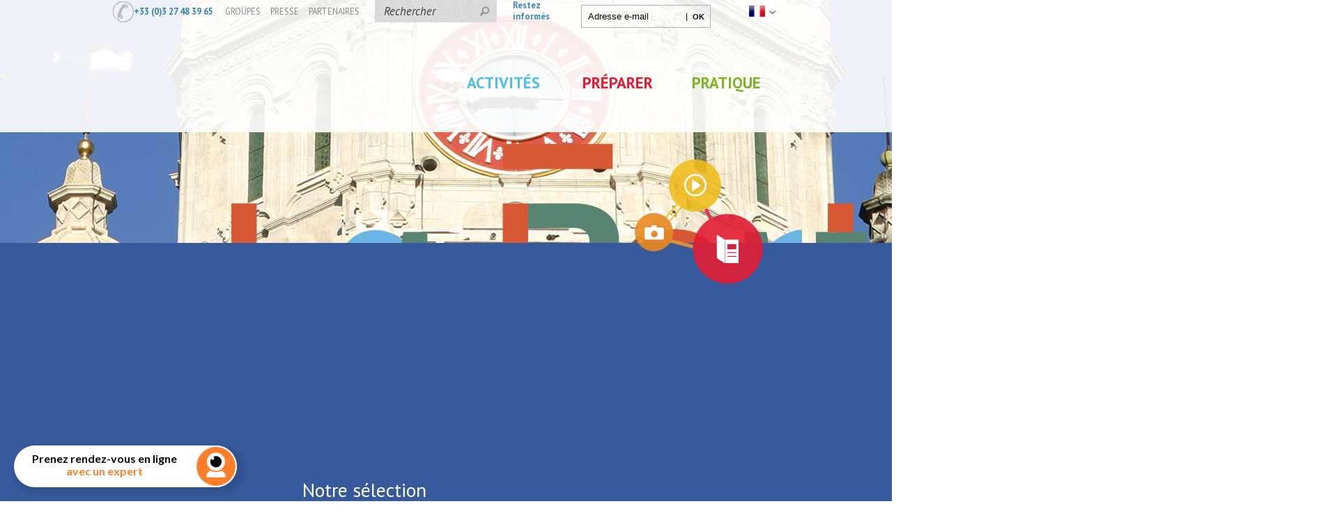

--- FILE ---
content_type: text/html; charset=utf-8
request_url: https://www.tourisme-porteduhainaut.com/article-newsletter/article-newsletter-num-1
body_size: 14676
content:
<!DOCTYPE html PUBLIC "-//W3C//DTD XHTML 1.0 Strict//EN" "http://www.w3.org/TR/xhtml1/DTD/xhtml1-strict.dtd">
<html xmlns="http://www.w3.org/1999/xhtml" xml:lang="fr" lang="fr" dir="ltr">

<head>
<meta http-equiv="Content-Type" content="text/html; charset=utf-8" />
  <title>Article newsletter num 1 | Office de Tourisme Porte du Hainaut</title>
  <meta http-equiv="Content-Language" content="fr" />

   <!-- Sirdata Code -->
       <script>window.globals = {"site_key": "ot-portehainaut"};</script>
  <script src="/sites/all/modules/_raccourci/eskalad/eskalad.20230829.min.js"></script>
    <script type="text/javascript" src="https://cache.consentframework.com/js/pa/32284/c/BbSuT/stub" referrerpolicy="origin" charset="utf-8"></script>
    <script type="text/javascript" src="https://choices.consentframework.com/js/pa/32284/c/BbSuT/cmp" referrerpolicy="origin" charset="utf-8" async></script>
  <script type="text/javascript">document.addEventListener("DOMContentLoaded",function(){document.querySelectorAll("a[href=\'/#cmp\'],a[href=\'#cmp\']").forEach(function(e){e.removeAttribute("target");e.setAttribute("href","javascript:window.Sddan.cmp.displayUI();")})});</script>
  <!-- End Sirdata Code -->

   <!-- Google Tag Manager -->
   <script>(function(w,d,s,l,i){w[l]=w[l]||[];w[l].push({'gtm.start':
  new Date().getTime(),event:'gtm.js'});var f=d.getElementsByTagName(s)[0],
  j=d.createElement(s),dl=l!='dataLayer'?'&l='+l:'';j.async=true;j.src=
  'https://www.googletagmanager.com/gtm.js?id='+i+dl;f.parentNode.insertBefore(j,f);
  })(window,document,'script','dataLayer','GTM-MDC6XPS2');</script>
  <!-- End Google Tag Manager -->
  
  <meta http-equiv="X-UA-Compatible" content="IE=edge" />
<meta name="generator" content="Raccourci Agency - D6" />
<meta http-equiv="Content-Type" content="text/html; charset=utf-8" />
<style type="text/css" media="all">
<!--
/* <![CDATA[ */
body {
  font-size: 75%  !important;
}
body.textsize-50 { font-size: 50% !important; }
body.textsize-55 { font-size: 55% !important; }
body.textsize-60 { font-size: 60% !important; }
body.textsize-65 { font-size: 65% !important; }
body.textsize-70 { font-size: 70% !important; }
body.textsize-75 { font-size: 75% !important; }
body.textsize-80 { font-size: 80% !important; }
body.textsize-85 { font-size: 85% !important; }
body.textsize-90 { font-size: 90% !important; }
body.textsize-95 { font-size: 95% !important; }
body.textsize-100 { font-size: 100% !important; }
/* ]]>*/
-->
</style>
<script src="https://tiles.touristicmaps.com/libs/tangram.min.js"></script>
<link rel="shortcut icon" href="/sites/ot-portehainaut/themes/theme_base/favicon.ico" type="image/x-icon" />
<meta name="dcterms.date" content="2014-07-23T00:00:00Z" />
<link rel="canonical" href="https://www.tourisme-porteduhainaut.com/node/232" />
<meta name="revisit-after" content="1 day" />
<meta name="viewport" content="width=device-width, initial-scale=1.0" /><meta name="apple-mobile-web-app-capable" content="yes" /><meta name="apple-mobile-web-app-status-bar-style" content="black" />  <link type="text/css" rel="stylesheet" media="all" href="/modules/book/book.css?s" />
<link type="text/css" rel="stylesheet" media="all" href="/modules/node/node.css?s" />
<link type="text/css" rel="stylesheet" media="all" href="/modules/system/defaults.css?s" />
<link type="text/css" rel="stylesheet" media="all" href="/modules/system/system.css?s" />
<link type="text/css" rel="stylesheet" media="all" href="/modules/system/system-menus.css?s" />
<link type="text/css" rel="stylesheet" media="all" href="/modules/user/user.css?s" />
<link type="text/css" rel="stylesheet" media="all" href="/sites/all/modules/cck/theme/content-module.css?s" />
<link type="text/css" rel="stylesheet" media="all" href="/sites/all/modules/date/date.css?s" />
<link type="text/css" rel="stylesheet" media="all" href="/sites/all/libraries/jquery.ui/themes/base/jquery-ui.css?s" />
<link type="text/css" rel="stylesheet" media="all" href="/sites/all/modules/date/date_popup/themes/datepicker.1.7.css?s" />
<link type="text/css" rel="stylesheet" media="all" href="/sites/all/modules/date/date_popup/themes/jquery.timeentry.css?s" />
<link type="text/css" rel="stylesheet" media="all" href="/sites/all/modules/filefield/filefield.css?s" />
<link type="text/css" rel="stylesheet" media="all" href="/sites/all/modules/ie6nomore/ie6nomore.css?s" />
<link type="text/css" rel="stylesheet" media="all" href="/sites/all/modules/recaptcha/recaptcha_v3.css?s" />
<link type="text/css" rel="stylesheet" media="all" href="/sites/all/modules/simplenews/simplenews.css?s" />
<link type="text/css" rel="stylesheet" media="all" href="/sites/all/libraries/superfish/css/superfish.css?s" />
<link type="text/css" rel="stylesheet" media="all" href="/sites/all/libraries/superfish/css/superfish-vertical.css?s" />
<link type="text/css" rel="stylesheet" media="all" href="/sites/all/libraries/superfish/css/superfish-navbar.css?s" />
<link type="text/css" rel="stylesheet" media="all" href="/sites/all/modules/textsize/textsize.css?s" />
<link type="text/css" rel="stylesheet" media="all" href="/sites/all/modules/_raccourci/tourism_raccourci/ressources/isc/css/gmaps.leaflet.css?s" />
<link type="text/css" rel="stylesheet" media="all" href="/sites/all/modules/extlink/extlink.css?s" />
<link type="text/css" rel="stylesheet" media="all" href="/sites/all/modules/cck/modules/fieldgroup/fieldgroup.css?s" />
<link type="text/css" rel="stylesheet" media="all" href="/sites/all/modules/views/css/views.css?s" />
<link type="text/css" rel="stylesheet" media="all" href="/sites/all/modules/custom_search/custom_search.css?s" />
<link type="text/css" rel="stylesheet" media="all" href="/sites/all/libraries/superfish/style/default.css?s" />
<link type="text/css" rel="stylesheet" media="all" href="/sites/all/modules/print/css/printlinks.css?s" />
<link type="text/css" rel="stylesheet" media="all" href="/sites/all/modules/_raccourci/raccourci_actualites/ressources/css/raccourci_actualites.css?s" />
<link type="text/css" rel="stylesheet" media="all" href="/sites/ot-portehainaut/themes/theme_base/styles/actualite.css?s" />
<link type="text/css" rel="stylesheet" media="all" href="/sites/all/themes/zen/zen/colorbox/styles/raccourci/colorbox_raccourci.css?s" />
<link type="text/css" rel="stylesheet" media="all" href="/sites/all/themes/zen/zen/styles/actualite_1.css?s" />
<link type="text/css" rel="stylesheet" media="all" href="/sites/all/themes/zen/zen/styles/videos_1.css?s" />
<link type="text/css" rel="stylesheet" media="all" href="/sites/all/themes/zen/zen/styles/phototheque_1.css?s" />
<link type="text/css" rel="stylesheet" media="all" href="/sites/all/themes/zen/zen/styles/meteo_1.css?s" />
<link type="text/css" rel="stylesheet" media="all" href="/sites/all/themes/zen/zen/styles/marees_1.css?s" />
<link type="text/css" rel="stylesheet" media="all" href="/sites/all/themes/zen/zen/styles/brochure_1.css?s" />
<link type="text/css" rel="stylesheet" media="all" href="/sites/all/themes/zen/zen/styles/page_enfant_1.css?s" />
<link type="text/css" rel="stylesheet" media="all" href="/sites/all/themes/zen/zen/styles/datepicker.css?s" />
<link type="text/css" rel="stylesheet" media="all" href="/sites/all/themes/zen/zen/styles/jcarousel/jquery.jcarousel.css?s" />
<link type="text/css" rel="stylesheet" media="all" href="/sites/all/themes/zen/zen/styles/jcarousel/skin.css?s" />
<link type="text/css" rel="stylesheet" media="all" href="/sites/all/themes/zen/zen/html-elements.css?s" />
<link type="text/css" rel="stylesheet" media="all" href="/sites/all/themes/zen/zen/tabs.css?s" />
<link type="text/css" rel="stylesheet" media="all" href="/sites/all/themes/zen/zen/messages.css?s" />
<link type="text/css" rel="stylesheet" media="all" href="/sites/all/themes/zen/zen/zen.css?s" />
<link type="text/css" rel="stylesheet" media="all" href="/sites/all/themes/zen/zen/styles/general.css?s" />
<link type="text/css" rel="stylesheet" media="all" href="/sites/ot-portehainaut/themes/theme_base/styles/styles_gris.css?s" />
<link type="text/css" rel="stylesheet" media="all" href="/sites/ot-portehainaut/themes/theme_base/styles/admin.css?s" />
<link type="text/css" rel="stylesheet" media="all" href="/sites/ot-portehainaut/themes/theme_base/styles/superfish_1.css?s" />
<link type="text/css" rel="stylesheet" media="all" href="/sites/ot-portehainaut/themes/theme_base/styles/page_enfant.css?s" />
<link type="text/css" rel="stylesheet" media="all" href="/sites/ot-portehainaut/themes/theme_base/styles/newsletter.css?s" />
<link type="text/css" rel="stylesheet" media="all" href="/sites/ot-portehainaut/themes/theme_base/styles/responsive.css?s" />
<link type="text/css" rel="stylesheet" media="print" href="/sites/all/themes/zen/zen/print.css?s" />
<link type="text/css" rel="stylesheet" media="all" href="/sites/ot-portehainaut/themes/theme_base/styles/widget/widget_css.css?s" />
<link type="text/css" rel="stylesheet" media="all" href="/sites/ot-portehainaut/themes/theme_base/styles/widget_css_override.css?s" />
<link type="text/css" rel="stylesheet" media="all" href="/sites/ot-portehainaut/themes/theme_base/styles/widget/responsive.css?s" />
<link type="text/css" rel="stylesheet" media="all" href="/sites/ot-portehainaut/themes/theme_base/styles/responsive_override.css?s" />
  <script type="text/javascript" src="/sites/all/modules/jquery_update/replace/jquery-1.4.4.min.js?s"></script>
<script type="text/javascript" src="/misc/drupal.js?s"></script>
<script type="text/javascript" src="https://www.tourisme-porteduhainaut.com/files/ot-portehainaut/files/languages/fr_e90e983c66ccedbd223b6e16c4ca48b3.js?s"></script>
<script type="text/javascript" src="/sites/all/libraries/colorbox/colorbox/jquery.colorbox-min.js?s"></script>
<script type="text/javascript" src="/sites/all/modules/colorbox/js/colorbox.js?s"></script>
<script type="text/javascript" src="/sites/all/modules/google_analytics/googleanalytics.js?s"></script>
<script type="text/javascript" src="/sites/all/modules/ie6nomore/ie6nomore.js?s"></script>
<script type="text/javascript" src="/sites/all/libraries/superfish/jquery.hoverIntent.minified.js?s"></script>
<script type="text/javascript" src="/sites/all/libraries/superfish/jquery.bgiframe.min.js?s"></script>
<script type="text/javascript" src="/sites/all/libraries/superfish/superfish.js?s"></script>
<script type="text/javascript" src="/sites/all/libraries/superfish/supersubs.js?s"></script>
<script type="text/javascript" src="/sites/all/libraries/superfish/supposition.js?s"></script>
<script type="text/javascript" src="/sites/all/libraries/superfish/sftouchscreen.js?s"></script>
<script type="text/javascript" src="/sites/all/modules/textsize/jquery.textsize.js?s"></script>
<script type="text/javascript" src="/sites/all/modules/jquery_plugin/jquery.cookie.min.js?s"></script>
<script type="text/javascript" src="/sites/all/modules/_raccourci/tourism_raccourci/ressources/libs/daterangepicker/daterangepicker.jQuery.js?s"></script>
<script type="text/javascript" src="/sites/all/modules/_raccourci/tourism_raccourci/ressources/isc/scripts/gmaps.leaflet.js?otmKey=f5360a801b653b1468275d5ed41314b99b88d30c0e9e0886a120886bb6617422&amp;gmKey=AIzaSyAIWyOS5ifngsd2S35IKbgEXXgiSAnEjsw&amp;sitekey=ot-portehainaut&amp;v=2.1?s"></script>
<script type="text/javascript" src="/sites/all/modules/_raccourci/tourism_raccourci/ressources/isc/scripts/search_engine.js?s"></script>
<script type="text/javascript" src="/sites/all/modules/_raccourci/tourism_raccourci/ressources/isc/scripts/manifsSelection.js?s"></script>
<script type="text/javascript" src="/sites/all/libraries/jquery.ui/ui/minified/ui.core.min.js?s"></script>
<script type="text/javascript" src="/sites/all/libraries/jquery.ui/ui/minified/ui.accordion.min.js?s"></script>
<script type="text/javascript" src="/sites/all/libraries/jquery.ui/ui/minified/ui.datepicker.min.js?s"></script>
<script type="text/javascript" src="/sites/all/libraries/jquery.ui/ui/minified/i18n/ui.datepicker-fr.min.js?s"></script>
<script type="text/javascript" src="/sites/all/modules/extlink/extlink.js?s"></script>
<script type="text/javascript" src="/sites/all/modules/custom_search/js/custom_search.js?s"></script>
<script type="text/javascript" src="/sites/ot-portehainaut/themes/theme_base/js/jquery.totemticker.min.js?s"></script>
<script type="text/javascript" src="/sites/all/modules/_raccourci/tourism_multibloc/ressources/js/simpleSlider.js?s"></script>
<script type="text/javascript" src="/sites/all/themes/zen/zen/colorbox/styles/raccourci/colorbox_raccourci.js?s"></script>
<script type="text/javascript" src="/sites/all/themes/zen/zen/js/jquery.easing.1.3.js?s"></script>
<script type="text/javascript" src="/sites/all/themes/zen/zen/js/jquery.innerfade/js/jquery.innerfade.js?s"></script>
<script type="text/javascript" src="/sites/all/themes/zen/zen/js/jcarousel/lib/jquery.jcarousel.js?s"></script>
<script type="text/javascript" src="/sites/all/themes/zen/zen/js/script_base.js?s"></script>
<script type="text/javascript" src="/sites/ot-portehainaut/themes/theme_base/js/script.js?s"></script>
<script type="text/javascript" defer="defer" src="/sites/all/themes/zen/zen/js/iscroll.js?s"></script>
<script type="text/javascript" defer="defer" src="/sites/all/themes/zen/zen/js/responsive.js?s"></script>
<script type="text/javascript">
<!--//--><![CDATA[//><!--
jQuery.extend(Drupal.settings, {"basePath":"\/","colorbox":{"transition":"elastic","speed":350,"opacity":"0.85","slideshow":false,"slideshowAuto":false,"slideshowSpeed":2500,"slideshowStart":"","slideshowStop":"","current":"{current} of {total}","previous":"\u00ab Prev","next":"Next \u00bb","close":"Fermer","overlayClose":true,"maxWidth":"100%","maxHeight":"100%"},"googleanalytics":{"trackOutbound":1,"trackMailto":1,"trackDownload":1,"trackDownloadExtensions":"7z|aac|arc|arj|asf|asx|avi|bin|csv|doc|exe|flv|gif|gz|gzip|hqx|jar|jpe?g|js|mp(2|3|4|e?g)|mov(ie)?|msi|msp|pdf|phps|png|ppt|qtm?|ra(m|r)?|sea|sit|tar|tgz|torrent|txt|wav|wma|wmv|wpd|xls|xml|z|zip"},"extlink":{"extTarget":"_blank","extClass":0,"extSubdomains":1,"extExclude":"","extInclude":"","extCssExclude":"","extCssExplicit":"","extAlert":0,"extAlertText":"This link will take you to an external web site. We are not responsible for their content.","mailtoClass":0},"custom_search":{"form_target":"_self","solr":0}});
//--><!]]>
</script>
<script type="text/javascript">
<!--//--><![CDATA[//><!--
  var textsizeCookieExpires = 365;
  var textsizeCookieDomain = "/";
  var textsizeElement = "body";
  var textsizeElementClass = "";
  var textsizeIncrement = 5;
  var textsizeNormal = 75;
  var textsizeMinimum = 50;
  var textsizeMaximum = 100;
  var textsizeIncrementDisplay = 7;
  var textsizeNormalDisplay = 100;
  var textsizeDisplay = 1;
  var textsizeMinT = "<abbr title=\"Minimum\" class=\"textsize\">Min.<\/abbr> ";
  var textsizeMaxT = "<abbr title=\"Maximum\" class=\"textsize\">Max.<\/abbr> ";
  var textsizeCurrentText = "Current Size";
  var textsizeReset = 0;
//--><!]]>
</script>
<script type="text/javascript">
<!--//--><![CDATA[//><!--
var langContext = '';var CurrentLang = 'fr';var http_host = 'www.tourisme-porteduhainaut.com';var module_path = 'sites/all/modules/_raccourci/tourism_raccourci';var module_base_path = 'sites/all/modules/_raccourci/tourism_raccourci';var use_ajax_infowindow = false;
//--><!]]>
</script>
<script type="text/javascript">
<!--//--><![CDATA[//><!--
jQuery(function(){
jQuery('#superfish-1').supersubs({minWidth: 12, maxWidth: 27, extraWidth: 1}).superfish({
delay: 300,
animation: {opacity:'show',height:'show'},
speed: 'normal',
autoArrows: false,
dropShadows: false});
});
//--><!]]>
</script>
<script type="text/javascript">
<!--//--><![CDATA[//><!--
//--><!]]></script><script type="text/javascript" src="https://www.google.com/recaptcha/api.js?render=6Lcjj7UUAAAAAFzpJRDAZKjyLFu2EWpj5zAh2PoE"></script><script type="text/javascript"><!--//--><![CDATA[//><!--
//--><!]]>
</script>
<script type="text/javascript">
<!--//--><![CDATA[//><!--
//--><!]]></script><script type="text/javascript" src="https://cdnjs.cloudflare.com/ajax/libs/iframe-resizer/3.5.14/iframeResizer.contentWindow.min.js"></script><script type="text/javascript"><!--//--><![CDATA[//><!--
//--><!]]>
</script>
<script type="text/javascript">
<!--//--><![CDATA[//><!--
//--><!]]></script><script type="text/javascript" src="https://cdnjs.cloudflare.com/ajax/libs/iframe-resizer/3.5.14/iframeResizer.min.js"></script><script type="text/javascript"><!--//--><![CDATA[//><!--
//--><!]]>
</script>

  <!--[if lte IE 7]><style type="text/css" media="all">@import url(/sites/ot-portehainaut/themes/theme_base/styles/ie7.css);</style><![endif]-->
  <link href='https://fonts.googleapis.com/css?family=PT+Sans:400,700,400italic,700italic' rel='stylesheet' type='text/css'>
  <link href='https://fonts.googleapis.com/css?family=Raleway:400,100,200,300,500,600,700,800' rel='stylesheet' type='text/css'>
</head>

<body  class="not-front not-logged-in node-type-article-newsletter one-sidebar sidebar-right i18n-fr page-article-newsletter-article-newsletter-num-1 page-node-232 section-article-newsletter ">
<div id="fb-root"></div>
    <!-- Load Facebook SDK for JavaScript -->
    <script>
    window.fbAsyncInit = function() {
        FB.init({
          xfbml            : true,
          version          : 'v7.0'
        });
      };
    (function(d, s, id) {
      var js, fjs = d.getElementsByTagName(s)[0];
      if (d.getElementById(id)) return;
      js = d.createElement(s); js.id = id;
      js.src = 'https://connect.facebook.net/fr_FR/sdk/xfbml.customerchat.js';
      fjs.parentNode.insertBefore(js, fjs);
    }(document, 'script', 'facebook-jssdk'));</script>

  <!-- Your Chat Plugin code -->
  <div class="fb-customerchat" attribution=install_email page_id="550594511664242" theme_color="#ff7e29" logged_in_greeting="Bonjour, comment puis-je vous aider ?" logged_out_greeting="Bonjour, comment puis-je vous aider ?"></div>

  <div id="page">
    <div id="page-inner">

      <div id="header">
        <div id="header-inner" class="clear-block">
                      <div id="logo-title">
                              <div id="logo">

                  <a href="https://www.tourisme-porteduhainaut.com/" accesskey="1" title="Retour à la page d'accueil" rel="home">
                    <img src="/sites/ot-portehainaut/themes/theme_base/logo.png" alt="Office de Tourisme Porte du Hainaut" id="logo-image" />
                  </a>

                </div>
              
              
              
            </div> <!-- /#logo-title -->
          
                      <div id="header-blocks" class="region region-header">
              <div id="block-block-10" class="block block-block region-odd odd region-count-1 count-1"><div class="block-inner">
	
		
	<div class="content">
		<div id="phone-top"><a href="tel:+33327483965">+33 (0)3 27 48 39 65</a></div>
	</div>
	
</div></div> <!-- /block-inner, /block --><div id="block-search-0" class="block block-search region-even even region-count-2 count-2"><div class="block-inner">

	<div class="content">
		<form action="/article-newsletter/article-newsletter-num-1"  accept-charset="UTF-8" method="post" id="search-block-form" class="search-form">
<div><div class="container-inline">
  <div class="form-item" id="edit-search-block-form-1-wrapper">
 <input type="text" maxlength="128" name="search_block_form" id="edit-search-block-form-1" size="15" value="Rechercher" title="Saisissez les termes que vous voulez rechercher." class="form-text  custom-search-default-value custom-search-box" />
</div>
<fieldset class="custom_search-popup"></fieldset>
<input type="submit" name="op" id="edit-submit" value="ok"  class="form-submit" />
<input type="hidden" name="form_build_id" id="form-jsmQJpObbWuYKz9kGqPAfJUBgDHgTpLj92HBoOX5ZB4" value="form-jsmQJpObbWuYKz9kGqPAfJUBgDHgTpLj92HBoOX5ZB4"  />
<input type="hidden" name="form_id" id="edit-search-block-form" value="search_block_form"  />
<input type="hidden" name="default_text" id="edit-default-text" value="Rechercher"  class="default-text" />
</div>

</div></form>
		<a href="https://www.tourisme-porteduhainaut.com/node/947" class="link_header">Partenaires</a>		<a href="https://www.tourisme-porteduhainaut.com/ot-portehainaut/presse" class="link_header">Presse</a>		<a href="https://www.tourisme-porteduhainaut.com/ot-portehainaut/groupes-0" class="link_header">Groupes</a>	</div>

</div></div> <!-- /block-inner, /block --><div id="block-simplenews-1" class="block block-simplenews region-odd odd region-count-3 count-3"><div class="block-inner">
	
			<h2 class="title">Restez informés </h2>
		
	<div class="content">
		  
      <form action="/article-newsletter/article-newsletter-num-1"  accept-charset="UTF-8" method="post" id="simplenews-block-form-1">
<div><div class="form-item" id="edit-mail-wrapper">
 <label for="edit-mail">Email : <span class="form-required" title="Ce champ est obligatoire.">*</span></label>
 <input type="text" maxlength="128" name="mail" id="edit-mail" size="20" value="" class="form-text required" />
</div>
<input type="hidden" name="g-recaptcha-response" id="g-recaptcha-response" value=""  />
<div class="form-radios"><div class="form-item" id="edit-action-subscribe-wrapper">
 <label class="option" for="edit-action-subscribe"><input type="radio" id="edit-action-subscribe" name="action" value="subscribe"  checked="checked"  class="form-radio" /> M'abonner</label>
</div>
<div class="form-item" id="edit-action-unsubscribe-wrapper">
 <label class="option" for="edit-action-unsubscribe"><input type="radio" id="edit-action-unsubscribe" name="action" value="unsubscribe"   class="form-radio" /> Me désabonner</label>
</div>
</div><input type="submit" name="op" id="edit-submit-1" value="OK"  class="form-submit" />
<input type="hidden" name="form_build_id" id="form-EFEscJ1RQo2wOT5Kh6I4ke9G0sm_pk7L1guQ2UzVFrg" value="form-EFEscJ1RQo2wOT5Kh6I4ke9G0sm_pk7L1guQ2UzVFrg"  />
<input type="hidden" name="form_id" id="edit-simplenews-block-form-1" value="simplenews_block_form_1"  />

</div></form>
  
  
  
  	</div>
	
</div></div> <!-- /block-inner, /block --><div id="block-locale-0" class="block block-locale region-even even region-count-4 count-4"><div class="block-inner">
	
		
	<div class="content">
		<ul><li class="fr first active"><a href="https://www.tourisme-porteduhainaut.com/article-newsletter/article-newsletter-num-1" class="language-link active"><img src="/sites/all/modules/languageicons/flags2/fr.png" alt="Français" title="Français"  class="language-icon" width="23" height="16" /></a></li>
<li class="en last"><a href="https://en.tourisme-porteduhainaut.com/node/232" class="language-link"><img src="/sites/all/modules/languageicons/flags2/en.png" alt="English" title="English"  class="language-icon" width="23" height="16" /></a></li>
</ul>	</div>
	
</div></div> <!-- /block-inner, /block -->            </div> <!-- /#header-blocks -->
          
        </div>
      </div> <!-- /#header-inner, /#header -->

              <div id="navbar">
          <div id="navbar-inner" class="clear-block region region-navbar">
            <div id="block-superfish-1" class="block block-superfish region-odd odd region-count-1 count-9"><div class="block-inner">
	
		
	<div class="content">
		<ul id="superfish-1" class="sf-menu book-menu-menu-principal sf-horizontal sf-style-default sf-total-items-3 sf-parent-items-3 sf-single-items-0"><li id="menu-325814-1" class="first odd sf-item-1 sf-depth-1 sf-total-children-8 sf-parent-children-1 sf-single-children-7 menuparent"><a href="https://www.tourisme-porteduhainaut.com/activites" class="sf-depth-1 menuparent">Activités</a><ul><li id="menu-325817-1" class="first odd sf-item-1 sf-depth-2 sf-no-children"><a href="https://www.tourisme-porteduhainaut.com/activites/loisirs" class="sf-depth-2">Loisirs </a></li><li id="menu-325823-1" class="middle even sf-item-2 sf-depth-2 sf-total-children-3 sf-parent-children-0 sf-single-children-3 menuparent"><a href="https://www.tourisme-porteduhainaut.com/activites/rando" class="sf-depth-2 menuparent">Rando</a><ul><li id="menu-325825-1" class="first odd sf-item-1 sf-depth-3 sf-no-children"><a href="https://www.tourisme-porteduhainaut.com/activites/rando/circuits" class="sf-depth-3">Circuits</a></li><li id="menu-325824-1" class="middle even sf-item-2 sf-depth-3 sf-no-children"><a href="https://www.tourisme-porteduhainaut.com/activites/rando/saint-jacques-de-compostelle" class="sf-depth-3">Saint-Jacques-de-Compostelle</a></li><li id="menu-325826-1" class="last odd sf-item-3 sf-depth-3 sf-no-children"><a href="https://www.tourisme-porteduhainaut.com/activites/rando/cafes-rando-nord" class="sf-depth-3">Cafés Rando Nord</a></li></ul></li><li id="menu-325815-1" class="middle odd sf-item-3 sf-depth-2 sf-no-children"><a href="https://www.tourisme-porteduhainaut.com/activites/musees" class="sf-depth-2">Musées</a></li><li id="menu-325818-1" class="middle even sf-item-4 sf-depth-2 sf-no-children"><a href="https://www.tourisme-porteduhainaut.com/activites/decouvrir-notre-heritage" class="sf-depth-2">Découvrir notre héritage</a></li><li id="menu-325822-1" class="middle odd sf-item-5 sf-depth-2 sf-no-children"><a href="https://www.tourisme-porteduhainaut.com/activites/marches-la-ferme" class="sf-depth-2">Marchés à la Ferme</a></li><li id="menu-325821-1" class="middle even sf-item-6 sf-depth-2 sf-no-children"><a href="https://www.tourisme-porteduhainaut.com/activites/parc-loisirs-et-nature" class="sf-depth-2">Parc Loisirs et Nature</a></li><li id="menu-325820-1" class="middle odd sf-item-7 sf-depth-2 sf-no-children"><a href="https://www.tourisme-porteduhainaut.com/activites/port-fluvial" class="sf-depth-2">Port fluvial </a></li><li id="menu-325819-1" class="last even sf-item-8 sf-depth-2 sf-no-children"><a href="https://www.tourisme-porteduhainaut.com/activites/site-minier-darenberg" class="sf-depth-2">Site minier d&#039;Arenberg</a></li></ul></li><li id="menu-325787-1" class="middle even sf-item-2 sf-depth-1 sf-total-children-4 sf-parent-children-1 sf-single-children-3 menuparent"><a href="https://www.tourisme-porteduhainaut.com/preparer" class="sf-depth-1 menuparent">Préparer</a><ul><li id="menu-325791-1" class="first odd sf-item-1 sf-depth-2 sf-total-children-9 sf-parent-children-0 sf-single-children-9 menuparent"><a href="https://www.tourisme-porteduhainaut.com/preparer/se-loger-0" class="sf-depth-2 menuparent">Se loger</a><ul><li id="menu-325792-1" class="first odd sf-item-1 sf-depth-3 sf-no-children"><a href="https://www.tourisme-porteduhainaut.com/preparer/se-loger/hotels" class="sf-depth-3">Hôtels</a></li><li id="menu-325795-1" class="middle even sf-item-2 sf-depth-3 sf-no-children"><a href="https://www.tourisme-porteduhainaut.com/preparer/se-loger/chambres-dhotes" class="sf-depth-3">Chambres d&#039;hôtes</a></li><li id="menu-325799-1" class="middle odd sf-item-3 sf-depth-3 sf-no-children"><a href="https://www.tourisme-porteduhainaut.com/preparer/se-loger/gites-de-groupes-et-de-sejours" class="sf-depth-3">Gîtes de groupes et de séjours</a></li><li id="menu-325794-1" class="middle even sf-item-4 sf-depth-3 sf-no-children"><a href="https://www.tourisme-porteduhainaut.com/preparer/se-loger/locations-de-vacances" class="sf-depth-3">Locations de vacances</a></li><li id="menu-325793-1" class="middle odd sf-item-5 sf-depth-3 sf-no-children"><a href="https://www.tourisme-porteduhainaut.com/preparer/se-loger/campings" class="sf-depth-3">Campings</a></li><li id="menu-325797-1" class="middle even sf-item-6 sf-depth-3 sf-no-children"><a href="https://www.tourisme-porteduhainaut.com/preparer/se-loger/camping-caristes" class="sf-depth-3">Camping-caristes</a></li><li id="menu-325798-1" class="middle odd sf-item-7 sf-depth-3 sf-no-children"><a href="https://www.tourisme-porteduhainaut.com/preparer/se-loger/insolites" class="sf-depth-3">Insolites</a></li><li id="menu-325800-1" class="middle even sf-item-8 sf-depth-3 sf-no-children"><a href="https://www.tourisme-porteduhainaut.com/preparer/se-loger/plaisance-de-passage-et-de-residences" class="sf-depth-3">Plaisance de passage et de résidences</a></li><li id="menu-325801-1" class="last odd sf-item-9 sf-depth-3 sf-no-children"><a href="https://www.tourisme-porteduhainaut.com/preparer/se-loger/apparthotels" class="sf-depth-3">Appart&#039;hôtels</a></li></ul></li><li id="menu-325788-1" class="middle even sf-item-2 sf-depth-2 sf-no-children"><a href="https://www.tourisme-porteduhainaut.com/preparer/restauration" class="sf-depth-2">Restauration</a></li><li id="menu-325790-1" class="middle odd sf-item-3 sf-depth-2 sf-no-children"><a href="https://www.tourisme-porteduhainaut.com/preparer/sejour-aux-thermes" class="sf-depth-2">Séjour aux Thermes</a></li><li id="menu-325789-1" class="last even sf-item-4 sf-depth-2 sf-no-children"><a href="https://www.tourisme-porteduhainaut.com/preparer/agenda" class="sf-depth-2">Agenda</a></li></ul></li><li id="menu-325802-1" class="last odd sf-item-3 sf-depth-1 sf-total-children-3 sf-parent-children-1 sf-single-children-2 menuparent"><a href="https://www.tourisme-porteduhainaut.com/pratique-4" class="sf-depth-1 menuparent">Pratique</a><ul><li id="menu-325804-1" class="first odd sf-item-1 sf-depth-2 sf-no-children"><a href="https://www.tourisme-porteduhainaut.com/pratique/brochures" class="sf-depth-2">Brochures</a></li><li id="menu-325810-1" class="middle even sf-item-2 sf-depth-2 sf-total-children-2 sf-parent-children-0 sf-single-children-2 menuparent"><a href="https://www.tourisme-porteduhainaut.com/pratique/loffice-de-tourisme" class="sf-depth-2 menuparent">L&#039;Office de Tourisme</a><ul><li id="menu-325812-1" class="first odd sf-item-1 sf-depth-3 sf-no-children"><a href="https://www.tourisme-porteduhainaut.com/pratique/loffice-de-tourisme/lequipe" class="sf-depth-3">L&#039;équipe</a></li><li id="menu-325811-1" class="last even sf-item-2 sf-depth-3 sf-no-children"><a href="https://www.tourisme-porteduhainaut.com/pratique/loffice-de-tourisme/les-horaires-et-les-services" class="sf-depth-3">Les horaires et les services</a></li></ul></li><li id="menu-325803-1" class="last odd sf-item-3 sf-depth-2 sf-no-children"><a href="https://www.tourisme-porteduhainaut.com/pratique/contact" class="sf-depth-2">Contact</a></li></ul></li></ul>	</div>
	
</div></div> <!-- /block-inner, /block -->          </div>
        </div> <!-- /#navbar-inner, /#navbar -->
      
      <div id="main">
        <div id="main-inner" class="clear-block">
          
          <div id="content">
            <div id="content-inner">
              
              
                              <div id="content-header">
                  <a name="top" id="top"></a>
                                      <div id="toolbar" class="version2"><div id="block-block-1" class="block block-block region-odd even region-count-1 count-10"><div class="block-inner">
	
	<div class="content">
			</div>

</div></div> <!-- /block-inner, /block -->
<div id="block-print-0" class="block block-print region-even odd region-count-2 count-11"><div class="block-inner">
	
		
	<div class="content">
		<span class="print_html"><a href="https://www.tourisme-porteduhainaut.com/print/article-newsletter/article-newsletter-num-1" title="Affiche une version imprimable de cette page." class="print-page" onclick="window.open(this.href); return false" rel="nofollow"><img src="/sites/all/modules/print/icons/print_icon.gif" alt="Version imprimable" title="Version imprimable" width="16" height="16" class="print-icon" /></a></span>	</div>
	
</div></div> <!-- /block-inner, /block --><div id="block-textsize-0" class="block block-textsize region-odd even region-count-3 count-12"><div class="block-inner">
	
		
	<div class="content">
		<ul class="textsize_list textsize_current_list">
  <li class="ts_increase_variable"><a href="https://www.tourisme-porteduhainaut.com/textsize/increase?destination=node%2F232" rel="nofollow" title="Taille du texte: Augmenter +7%" class="ts_icon ts_increase_variable textsize_increase text_display"><span class="display">Augmenter</span></a></li>
  <li class="ts_decrease_variable"><a href="https://www.tourisme-porteduhainaut.com/textsize/decrease?destination=node%2F232" rel="nofollow" title="Taille du texte: Diminuer -7%" class="ts_icon ts_decrease_variable textsize_decrease text_display"><span class="display">Diminuer</span></a></li>
  <li class="ts_normal_variable"><a href="https://www.tourisme-porteduhainaut.com/textsize/normal?destination=node%2F232" rel="nofollow" title="Taille du texte: Normal =100%" class="ts_icon ts_normal_variable textsize_normal text_display"><span class="display">Normal</span></a></li>
</ul>
<p class="textsize_current textsize_current_list display current_text_display text_display"><span class="display">Current Size: </span><span id="textsize_current" title="Current Size: 100%">100%</span></p>
<div class="ts_clear"></div>	</div>
	
</div></div> <!-- /block-inner, /block --></div>
                                    <div class="breadcrumb"><span class="breadcrumb-item breadcrumb-home breadcrumb-parent"><a href="https://www.tourisme-porteduhainaut.com/" title="Accueil">Accueil</a></span><span class="separator first-separator"> / </span><span class="breadcrumb-item breadcrumb-first">Article newsletter num 1</span></div>                  <div id="titre">
                                                              <h1 class="title">
                        Article newsletter num 1                      </h1>
                                        
<div class="toolbar-social-networks">
	<!-- Facebook -->
	<div class="toolbar-social-button button-facebook">
		<div class="fb-like" data-send="false" data-layout="button_count" data-width="450" data-show-faces="false"></div>
		<div id="fb-root"></div>
		<script type="text/javascript">(function(d, s, id) {
			var js, fjs = d.getElementsByTagName(s)[0];
			if (d.getElementById(id)) return;
			js = d.createElement(s); js.id = id;
			js.src = "//connect.facebook.net/fr_FR/all.js#xfbml=1";
			fjs.parentNode.insertBefore(js, fjs);
		}(document, 'script', 'facebook-jssdk'));</script>
	</div>

	<!-- Twitter -->
	<div class="toolbar-social-button button-twitter">
		<a href="http://twitter.com/share" class="twitter-share-button">Tweet</a>
		<script src="https://platform.twitter.com/widgets.js" type="text/javascript"></script>
	</div>
</div>                  </div>
                                                                      </div> <!-- /#content-header -->
              
              <div id="content-area">
                
                                  <div id="node-232" class="node node-type-article-newsletter"><div class="node-inner">

  
  
  
      <div class="meta">
              <div class="submitted">
          Publié le mercredi 23 juillet 2014        </div>
          </div>
  
  <div class="content">
	<img src="https://www.tourisme-porteduhainaut.com/files/ot-portehainaut/files/imagecache/article_newsletter/article-newsletter/lighthouse.jpg" alt="Article newsletter num 1" title="" width="190" height="148" class="img_float_left"/><p><strong>Lorem ipsum dolor sit amet, consectetur adipisicing elit. Expedita, illo eligendi atque culpa, minus nulla inventore itaque sapiente repellendus labore ipsa assumenda dolores veritatis repellat commodi asperiores,</strong> dignissimos iste omnis. Lorem ipsum dolor sit amet, consectetur adipisicing elit. Expedita, illo eligendi atque culpa, minus nulla inventore itaque sapiente repellendus labore ipsa assumenda dolores veritatis repellat commodi asperiores, dignissimos iste omnis.  Lorem ipsum dolor sit amet, consectetur adipisicing elit.</p><p>Expedita, illo eligendi atque culpa, minus nulla inventore itaque sapiente repellendus labore ipsa assumenda dolores veritatis repellat commodi asperiores, dignissimos iste omnis. Lorem ipsum dolor sit amet, consectetur adipisicing elit. Expedita, illo eligendi atque culpa, minus nulla inventore itaque sapiente repellendus labore ipsa assumenda dolores veritatis repellat commodi asperiores, dignissimos iste omnis.</p>  </div>

  
</div></div> <!-- /node-inner, /node -->
                                  
                              </div>

              
            </div>
          </div> <!-- /#content-inner, /#content -->

                      <div id="sidebar-right">
              <div id="sidebar-right-inner" class="region region-right">
                <div id="block-multiblock-1" class="block block-multiblock region-odd even region-count-1 count-6"><div class="block-inner">
	
			<h2 class="title">Agenda</h2>
		
	<div class="content">
				<ul id="mycarousel" class="jcarousel-skin-tango template_tourism">
					<li>
				<a href="/preparer/agenda/6182685-exposition-du-gad---groupement-artistique-denaisien">				
					<span class="views-field-right">
						<span class="views-field-date">
																															<span class="date_until">
									<span class="until">Jusqu'au</span><span class="jour">22</span> <span class="mois">février</span>									</span>
																					</span>
						<span class="views-field-title">Exposition du GAD - Groupement Artistique Denaisien ...</span>
					</span>
					<span class="views-field-field-img-actus-fid">
						<span class="masque_agenda"></span>
						<img src="https://www.tourisme-porteduhainaut.com/medias-tourisme/drupal/hainaut/scale_and_crop/154/202/255_255_255/aHR0cHM6Ly9tZWRpYXMudG91cmlzbS1zeXN0ZW0uY29tL2QvYS84NjEzODVfYXNzb190b2l0c19ldF90b2lsZXNfZXhwb19nYWRfMjAyNS5qcGc=/6527db1ae46c32c486d9b8532de7f0e7" alt="Exposition du GAD - Groupement Artistique Denaisien" title="Exposition du GAD - Groupement Artistique Denaisien"  />
					</span>
				</a>
			</li>
					<li>
				<a href="/preparer/agenda/6086481-exposition-au-musee-de-denain">				
					<span class="views-field-right">
						<span class="views-field-date">
																															<span class="date_until">
									<span class="until">Jusqu'au</span><span class="jour">01</span> <span class="mois">février</span>									</span>
																					</span>
						<span class="views-field-title">Exposition au Musée de Denain</span>
					</span>
					<span class="views-field-field-img-actus-fid">
						<span class="masque_agenda"></span>
						<img src="https://www.tourisme-porteduhainaut.com/medias-tourisme/drupal/hainaut/scale_and_crop/154/202/255_255_255/aHR0cHM6Ly9tZWRpYXMudG91cmlzbS1zeXN0ZW0uY29tLzAvYy84NTkxOTlfZXhwb19nZW9yZ2VzLWFsYmVydGluZS1kZWxldmFsbGV6X211c2VlX2RlbmFpbl8xN29jdDI1LTFlcmZldjI2Xy1fYWZmaWNoZS5qcGc=/49ca7b77270fa9244af7c10b7bb4e92a" alt="Exposition au Musée de Denain" title="Exposition au Musée de Denain"  />
					</span>
				</a>
			</li>
					<li>
				<a href="/preparer/agenda/6036338-exposition-soleils-mineurs-au-crp">				
					<span class="views-field-right">
						<span class="views-field-date">
																															<span class="date_until">
									<span class="until">Jusqu'au</span><span class="jour">22</span> <span class="mois">février</span>									</span>
																					</span>
						<span class="views-field-title">Exposition "Soleils mineurs" au CRP/</span>
					</span>
					<span class="views-field-field-img-actus-fid">
						<span class="masque_agenda"></span>
						<img src="https://www.tourisme-porteduhainaut.com/medias-tourisme/drupal/hainaut/scale_and_crop/154/202/255_255_255/aHR0cHM6Ly9tZWRpYXMudG91cmlzbS1zeXN0ZW0uY29tL2MvYi84NTY2MDlfZXhwb19zb2xlaWxzLW1pbmV1cnNfbHVjaWVuLWJpdGF1eF8xOG9jdDI1YXUxZXJmZXYyNl9jcnAuanBn/ca1929e517df05cfc3dccdfadf562499" alt="Exposition &quot;Soleils mineurs&quot; au CRP/" title="Exposition &quot;Soleils mineurs&quot; au CRP/"  />
					</span>
				</a>
			</li>
					<li>
				<a href="/preparer/agenda/6197121-visite-guidee-gps---guide-prive-sympathique">				
					<span class="views-field-right">
						<span class="views-field-date">
																															<span class="date_until">
									<span class="until">Jusqu'au</span><span class="jour">31</span> <span class="mois">décembre</span>									</span>
																					</span>
						<span class="views-field-title">Visite Guidée GPS - Guide Privé Sympathique</span>
					</span>
					<span class="views-field-field-img-actus-fid">
						<span class="masque_agenda"></span>
						<img src="https://www.tourisme-porteduhainaut.com/medias-tourisme/drupal/hainaut/scale_and_crop/154/202/255_255_255/aHR0cHM6Ly9tZWRpYXMudG91cmlzbS1zeXN0ZW0uY29tLzIvNC84NjE5NjNfZ3BzLWFnZW5kYS5qcGc=/05f8a267c59f7c035896eafc6206f366" alt="Visite Guidée GPS - Guide Privé Sympathique" title="Visite Guidée GPS - Guide Privé Sympathique"  />
					</span>
				</a>
			</li>
					<li>
				<a href="/preparer/agenda/5453405-le-choulettorium">				
					<span class="views-field-right">
						<span class="views-field-date">
																															<span class="date_until">
									<span class="until">Jusqu'au</span><span class="jour">31</span> <span class="mois">décembre</span>									</span>
																					</span>
						<span class="views-field-title">Le Choulettorium</span>
					</span>
					<span class="views-field-field-img-actus-fid">
						<span class="masque_agenda"></span>
						<img src="https://www.tourisme-porteduhainaut.com/medias-tourisme/drupal/hainaut/scale_and_crop/154/202/255_255_255/aHR0cHM6Ly9tZWRpYXMudG91cmlzbS1zeXN0ZW0uY29tL2MvYy84NDM0MTdfaGlzdG9yaXVtLTQuanBn/00a5ceb00177f1827f5f087931c09207" alt="Le Choulettorium" title="Le Choulettorium"  />
					</span>
				</a>
			</li>
					<li>
				<a href="/preparer/agenda/6188683-sing-sing">				
					<span class="views-field-right">
						<span class="views-field-date">
																						<span class="date_seule">
								<span class="jour">24</span> <span class="mois">janvier</span>								</span>
													</span>
						<span class="views-field-title">Sing Sing</span>
					</span>
					<span class="views-field-field-img-actus-fid">
						<span class="masque_agenda"></span>
						<img src="https://www.tourisme-porteduhainaut.com/medias-tourisme/drupal/hainaut/scale_and_crop/154/202/255_255_255/aHR0cHM6Ly9tZWRpYXMudG91cmlzbS1zeXN0ZW0uY29tLzIvMy84NjE2OTlfY29uY2VydF9zaW5nX3NpbmdfaGFzcHJlc18yNGphbnYyNi5qcGc=/d0553c0f067f542888948dae05f63a4e" alt="Sing Sing" title="Sing Sing"  />
					</span>
				</a>
			</li>
					<li>
				<a href="/preparer/agenda/6194920-nuits-de-la-lecture-tous-ensemble---spectacle-de-contes">				
					<span class="views-field-right">
						<span class="views-field-date">
																						<span class="date_seule">
								<span class="jour">24</span> <span class="mois">janvier</span>								</span>
													</span>
						<span class="views-field-title">|Nuits de la Lecture| Tous ensemble – Spectacle ...</span>
					</span>
					<span class="views-field-field-img-actus-fid">
						<span class="masque_agenda"></span>
						<img src="https://www.tourisme-porteduhainaut.com/medias-tourisme/drupal/hainaut/scale_and_crop/154/202/255_255_255/aHR0cHM6Ly9tZWRpYXMudG91cmlzbS1zeXN0ZW0uY29tLzkvMy84NjE5MjJfbnVpdHNfbGVjdHVyZV9tZWRpYXRoZXF1ZV9yYWlzbWVzXzI0amFudjI2LmpwZw==/ee0e71adecfeb1ea5493e5bbcb490f4e" alt="|Nuits de la Lecture| Tous ensemble – Spectacle de contes" title="|Nuits de la Lecture| Tous ensemble – Spectacle de contes"  />
					</span>
				</a>
			</li>
					<li>
				<a href="/preparer/agenda/6200593-nuits-de-la-lecture-spectacle-jeune-public">				
					<span class="views-field-right">
						<span class="views-field-date">
																						<span class="date_seule">
								<span class="jour">25</span> <span class="mois">janvier</span>								</span>
													</span>
						<span class="views-field-title">|Nuits de la Lecture| Spectacle jeune public</span>
					</span>
					<span class="views-field-field-img-actus-fid">
						<span class="masque_agenda"></span>
						<img src="https://www.tourisme-porteduhainaut.com/medias-tourisme/drupal/hainaut/scale_and_crop/154/202/255_255_255/aHR0cHM6Ly9tZWRpYXMudG91cmlzbS1zeXN0ZW0uY29tL2YvNi84NjIwOTNfcmF0c192aWxsZXNfcmF0c19jaGFtcHNfbWVkaWF0aGVxdWVfdHJpdGhfZGltMjVqYW52MjYuanBn/d1fecb22833f54a8c561846f8afbede4" alt="|Nuits de la Lecture| Spectacle jeune public" title="|Nuits de la Lecture| Spectacle jeune public"  />
					</span>
				</a>
			</li>
					<li>
				<a href="/preparer/agenda/6212101-zones-humides-randonnee-autour-des-plans-deau-du-site-minier-de-sabatier">				
					<span class="views-field-right">
						<span class="views-field-date">
																						<span class="date_seule">
								<span class="jour">08</span> <span class="mois">février</span>								</span>
													</span>
						<span class="views-field-title">|Zones humides| Randonnée autour des plans d'eau ...</span>
					</span>
					<span class="views-field-field-img-actus-fid">
						<span class="masque_agenda"></span>
						<img src="https://www.tourisme-porteduhainaut.com/medias-tourisme/drupal/hainaut/scale_and_crop/154/202/255_255_255/aHR0cHM6Ly9tZWRpYXMudG91cmlzbS1zeXN0ZW0uY29tLzUvZC84NjI0MTNfcmFuZG9fc2FiYXRpZXJfem9uZXNfaHVtaWRlc184ZmV2MjYuanBn/66f39e68e2537b7031afaaafd8a98332" alt="|Zones humides| Randonnée autour des plans d&#039;eau du site minier de Sabatier" title="|Zones humides| Randonnée autour des plans d&#039;eau du site minier de Sabatier"  />
					</span>
				</a>
			</li>
					<li>
				<a href="/preparer/agenda/6210408-zones-humides-exposition-photo">				
					<span class="views-field-right">
						<span class="views-field-date">
																						<span class="date_seule">
								<span class="jour">14</span> <span class="mois">février</span>								</span>
													</span>
						<span class="views-field-title">|Zones humides| Exposition photo</span>
					</span>
					<span class="views-field-field-img-actus-fid">
						<span class="masque_agenda"></span>
						<img src="https://www.tourisme-porteduhainaut.com/medias-tourisme/drupal/hainaut/scale_and_crop/154/202/255_255_255/aHR0cHM6Ly9tZWRpYXMudG91cmlzbS1zeXN0ZW0uY29tLzIvMi84NjIzMzVfZXhwb3NpdGlvbl9waG90b19fZF9kZWxlY291cnQuanBn/b07851bbef4adf6cf9cd5608c5f06edc" alt="|Zones humides| Exposition photo" title="|Zones humides| Exposition photo"  />
					</span>
				</a>
			</li>
					<li>
				<a href="/preparer/agenda/6210394-zones-humides-rallye-des-explorateurs-des-zones-humides">				
					<span class="views-field-right">
						<span class="views-field-date">
																						<span class="date_seule">
								<span class="jour">14</span> <span class="mois">février</span>								</span>
													</span>
						<span class="views-field-title">|Zones humides| Rallye des explorateurs des zones ...</span>
					</span>
					<span class="views-field-field-img-actus-fid">
						<span class="masque_agenda"></span>
						<img src="https://www.tourisme-porteduhainaut.com/medias-tourisme/drupal/hainaut/scale_and_crop/154/202/255_255_255/aHR0cHM6Ly9tZWRpYXMudG91cmlzbS1zeXN0ZW0uY29tL2IvYS84NjIzMzdfcmFsbHllX2V4cGxvcmF0ZXVyc196b25lc19odW1pZGVzLmpwZw==/b644b4ebfee49831d5d81e85fbf44a1f" alt="|Zones humides| Rallye des explorateurs des zones humides" title="|Zones humides| Rallye des explorateurs des zones humides"  />
					</span>
				</a>
			</li>
					<li>
				<a href="/preparer/agenda/6209160-fabrication-dune-marionnette">				
					<span class="views-field-right">
						<span class="views-field-date">
																						<span class="date_seule">
								<span class="jour">14</span> <span class="mois">février</span>								</span>
													</span>
						<span class="views-field-title">Fabrication d'une marionnette</span>
					</span>
					<span class="views-field-field-img-actus-fid">
						<span class="masque_agenda"></span>
						<img src="https://www.tourisme-porteduhainaut.com/medias-tourisme/drupal/hainaut/scale_and_crop/154/202/255_255_255/aHR0cHM6Ly9tZWRpYXMudG91cmlzbS1zeXN0ZW0uY29tL2EvYi84NjIzNzlfZmFicmljYXRpb25fbWFyaW9ubmV0dGVfMTRldDI4ZmV2MjYuanBn/6b4db7045181bc55b855f8237fa10bf3" alt="Fabrication d&#039;une marionnette" title="Fabrication d&#039;une marionnette"  />
					</span>
				</a>
			</li>
					<li>
				<a href="/preparer/agenda/6210406-zones-humides-visite-guidee-faune-et-flore">				
					<span class="views-field-right">
						<span class="views-field-date">
																						<span class="date_seule">
								<span class="jour">14</span> <span class="mois">février</span>								</span>
													</span>
						<span class="views-field-title">|Zones humides| Visite guidée faune et flore</span>
					</span>
					<span class="views-field-field-img-actus-fid">
						<span class="masque_agenda"></span>
						<img src="https://www.tourisme-porteduhainaut.com/medias-tourisme/drupal/hainaut/scale_and_crop/154/202/255_255_255/aHR0cHM6Ly9tZWRpYXMudG91cmlzbS1zeXN0ZW0uY29tL2IvNC84NjIzMzZfZnJheWVyZV9wb2lzc29uc19wYXJjX3BvcnRlX2hhaW5hdXRfLV9fYmVydHJhbmRfZGVtYXJlei5qcGc=/67ac0695868db0aaa194e8279ac41de3" alt="|Zones humides| Visite guidée faune et flore" title="|Zones humides| Visite guidée faune et flore"  />
					</span>
				</a>
			</li>
					<li>
				<a href="/preparer/agenda/6209158-exposition-de-marionnettes">				
					<span class="views-field-right">
						<span class="views-field-date">
																															<span class="date_from_to">
										<span class="views-field-date-debut">
											<span class="txt">Du</span> <span class="jour">14</span> <span class="mois">février</span>										</span>
										<span class="views-field-date-fin">
											<span class="txt">au</span> <span class="jour">01</span> <span class="mois">mars</span>										</span>
									</span>
																					</span>
						<span class="views-field-title">Exposition de marionnettes</span>
					</span>
					<span class="views-field-field-img-actus-fid">
						<span class="masque_agenda"></span>
						<img src="https://www.tourisme-porteduhainaut.com/medias-tourisme/drupal/hainaut/scale_and_crop/154/202/255_255_255/aHR0cHM6Ly9tZWRpYXMudG91cmlzbS1zeXN0ZW0uY29tLzYvOC84NjIzMDlfZXhwb19tYXJpb25uZXR0ZXNfbXVzZWVfdG91cl9hYmJhdGlhbGVfMTRmZXZyLTFlcm1hcnMyNi5qcGc=/0f847e0a9c4a4e6bde48eee9dd30b9be" alt="Exposition de marionnettes" title="Exposition de marionnettes"  />
					</span>
				</a>
			</li>
					<li>
				<a href="/preparer/agenda/6212143-zones-humides--sortie-decouverte-a-la-mare-a-goriaux">				
					<span class="views-field-right">
						<span class="views-field-date">
																						<span class="date_seule">
								<span class="jour">15</span> <span class="mois">février</span>								</span>
													</span>
						<span class="views-field-title">|Zones humides|  Sortie découverte à la Mare ...</span>
					</span>
					<span class="views-field-field-img-actus-fid">
						<span class="masque_agenda"></span>
						<img src="https://www.tourisme-porteduhainaut.com/medias-tourisme/drupal/hainaut/scale_and_crop/154/202/255_255_255/aHR0cHM6Ly9tZWRpYXMudG91cmlzbS1zeXN0ZW0uY29tLzIvYy84NjI0MjlfZGVjb3V2ZXJ0ZV9tYXJlX2dvcmlhdXhfMTVmZXYyNi5qcGc=/2638ede15d1e3d65d21155d8a3579009" alt="|Zones humides|  Sortie découverte à la Mare à Goriaux" title="|Zones humides|  Sortie découverte à la Mare à Goriaux"  />
					</span>
				</a>
			</li>
					<li>
				<a href="/preparer/agenda/6209159-chato-pointu---spectacle-de-marionnettes-a-fils">				
					<span class="views-field-right">
						<span class="views-field-date">
																						<span class="date_seule">
								<span class="jour">18</span> <span class="mois">février</span>								</span>
													</span>
						<span class="views-field-title">Chatô Pointu - Spectacle de marionnettes à ...</span>
					</span>
					<span class="views-field-field-img-actus-fid">
						<span class="masque_agenda"></span>
						<img src="https://www.tourisme-porteduhainaut.com/medias-tourisme/drupal/hainaut/scale_and_crop/154/202/255_255_255/aHR0cHM6Ly9tZWRpYXMudG91cmlzbS1zeXN0ZW0uY29tLzcvOC84NjIzMTBfc3BlY3RhY2xlX21hcmlvbm5ldHRlc19tdXNlZV90b3VyX2FiYmF0aWFsZV8xOGZldjI2LmpwZw==/bd883b31d793043ee5cdf1337ea021b5" alt="Chatô Pointu - Spectacle de marionnettes à fils" title="Chatô Pointu - Spectacle de marionnettes à fils"  />
					</span>
				</a>
			</li>
					<li>
				<a href="/preparer/agenda/6209161-exposition-de-jeux-anciens">				
					<span class="views-field-right">
						<span class="views-field-date">
																						<span class="date_seule">
								<span class="jour">19</span> <span class="mois">février</span>								</span>
													</span>
						<span class="views-field-title">Exposition de jeux anciens</span>
					</span>
					<span class="views-field-field-img-actus-fid">
						<span class="masque_agenda"></span>
						<img src="https://www.tourisme-porteduhainaut.com/medias-tourisme/drupal/hainaut/scale_and_crop/154/202/255_255_255/aHR0cHM6Ly9tZWRpYXMudG91cmlzbS1zeXN0ZW0uY29tLzAvZS84NjIzMTZfZXhwb19qZXV4X2FuY2llbnNfaGlzdG9yaWFsX2FtYW5kaW5vaXNfZmV2MjZfMl8tX3BvdXJfYWdlbmRhX3dlYi5qcGc=/870eade48c8f79ecd90cf5b2426c7ee5" alt="Exposition de jeux anciens" title="Exposition de jeux anciens"  />
					</span>
				</a>
			</li>
					<li>
				<a href="/preparer/agenda/6206968-zones-humides-balades-decouvertes">				
					<span class="views-field-right">
						<span class="views-field-date">
																						<span class="date_seule">
								<span class="jour">26</span> <span class="mois">février</span>								</span>
													</span>
						<span class="views-field-title">|Zones humides| Balades-découvertes</span>
					</span>
					<span class="views-field-field-img-actus-fid">
						<span class="masque_agenda"></span>
						<img src="https://www.tourisme-porteduhainaut.com/medias-tourisme/drupal/hainaut/scale_and_crop/154/202/255_255_255/aHR0cHM6Ly9tZWRpYXMudG91cmlzbS1zeXN0ZW0uY29tLzYvOC84NjIyMDBfYmFsYWRlc19jb21tZW50ZWVzX2pldTI2ZmV2MjYuanBn/08d3328ae186affd604ddd652ace613c" alt="|Zones humides| Balades-découvertes" title="|Zones humides| Balades-découvertes"  />
					</span>
				</a>
			</li>
					<li>
				<a href="/preparer/agenda/6194950-ateliers-creatifs-au-musee-de-denain">				
					<span class="views-field-right">
						<span class="views-field-date">
																						<span class="date_seule">
								<span class="jour">14</span> <span class="mois">mars</span>								</span>
													</span>
						<span class="views-field-title">Ateliers créatifs au Musée de Denain</span>
					</span>
					<span class="views-field-field-img-actus-fid">
						<span class="masque_agenda"></span>
						<img src="https://www.tourisme-porteduhainaut.com/medias-tourisme/drupal/hainaut/scale_and_crop/154/202/255_255_255/aHR0cHM6Ly9tZWRpYXMudG91cmlzbS1zeXN0ZW0uY29tL2MvYy84NjE5NjFfYWZmaWNoZV9jcmVhbXV6XzIwMjYuanBn/d7f4e0093460c8efc16470b1c818213c" alt="Ateliers créatifs au Musée de Denain" title="Ateliers créatifs au Musée de Denain"  />
					</span>
				</a>
			</li>
			</ul>
<a href="https://www.tourisme-porteduhainaut.com/preparer/agenda" class="link_more">Tout l'agenda</a><script type="text/javascript">
	// <![CDATA[
	var htmlButtons = '<div><\/div>';
	$('#mycarousel').jcarousel({
		auto: 5,
		wrap: 'both',
		scroll: 1,
		initCallback: function(carousel){
			carousel.clip.hover(function() {
				carousel.stopAuto();
				}, function() {
					carousel.startAuto();
				});
		},
		buttonNextHTML:htmlButtons,
		buttonPrevHTML:htmlButtons
	});
	//]]>
</script>	</div>
	
</div></div> <!-- /block-inner, /block -->	<div id="block-block-12" class="block block-block region-even odd region-count-2 count-7 bloc_instantanes">
		<div class="block-inner">

							<h2 class="title">Les Instantanés</h2>

			
			<div class="content">
											
							<a href="/node/1739">
								<span class="views-field-title">Le Choulettorium : Une immersion unique dans l’histoire de la bière</span>

								<span class="views-field-image">
									<img src="https://www.tourisme-porteduhainaut.com/files/ot-portehainaut/files/imagecache/tourism_thumb_sejours_int/instantanes/historium-4.jpg" alt="Le Choulettorium : Une immersion unique dans l’histoire de la bière" title="" width="215" height="165" class="imagecache imagecache-tourism_thumb_sejours_int"/>								</span>
							</a>

																		</div>
			<a href="https://www.tourisme-porteduhainaut.com/instantanes" class="link_more">Tous les instantanés</a>		</div>
	</div> <!-- /block-inner, /block --><div id="block-multiblock-3" class="block block-multiblock region-odd even region-count-3 count-8"><div class="block-inner">
	
			<h2 class="title">Randonnées</h2>
		
	<div class="content">
		<div id="bloc_itineraires">
		<ul>
					<li>
				<a href="/detail/33ce2cb96941a8728577a685e8b03b34/490409">					
					<span class="views-field-title">Randonnée : circuit du Coucou ~ 2.5Km </span>
					<span class="liste_types_difficulte">
													<span class="itineraire_locomotion">
								<span class="itineraire_locomotion_type">
									<span class="spanPedestre"> </span>								</span>
								<span class="itineraire_locomotion_difficulty">
																			facile																	</span>	
								<span class="itineraire_locomotion_duree">
									Durée 50min								</span>
							</span>													
											</span>
				</a>
			</li>
			</ul>
</div>
<a href="https://www.tourisme-porteduhainaut.com/activites/rando/circuits" class="link_more">Tous les itinéraires</a>	</div>
	
</div></div> <!-- /block-inner, /block -->              </div>
            </div> <!-- /#sidebar-right-inner, /#sidebar-right -->
          
        </div>
      </div> <!-- /#main-inner, /#main -->

              <div id="footer">
          <div id="container">
            <div id="footer-inner" class="region region-footer">
                            <div id="block-tourism_multibloc-block_notre_selection" class="block block-tourism_multibloc region-odd odd region-count-1 count-15"><div class="block-inner">
	
			<h2 class="title">Notre sélection</h2>
		
	<div class="content">
		<div id="tourism_multibloc">
	<div>
		<ul id="slideSelection">
									<li>
					<a href="/selection-de-la-semaine/6210408-zones-humides-exposition-photo">
						<span class="tourism_multibloc_visuel">
							<img src="https://www.tourisme-porteduhainaut.com/medias-tourisme/drupal/hainaut/scale_and_crop/225/128/255_255_255/aHR0cHM6Ly9tZWRpYXMudG91cmlzbS1zeXN0ZW0uY29tLzIvMi84NjIzMzVfZXhwb3NpdGlvbl9waG90b19fZF9kZWxlY291cnQuanBn/257846e066b659a2f4d658457e647f17" alt="|Zones humides| Exposition photo" title="|Zones humides| Exposition photo"  />						</span>
						<span class="tourism_multibloc_title">|Zones humides| Exposition photo						<span class="tourism_multibloc_classement">
																												</span>
						</span>
						
						<span class="tourism_multibloc_commune">Raismes</span>					
											
					</a>
				</li>
												<li>
					<a href="/selection-de-la-semaine/6210406-zones-humides-visite-guidee-faune-et-flore">
						<span class="tourism_multibloc_visuel">
							<img src="https://www.tourisme-porteduhainaut.com/medias-tourisme/drupal/hainaut/scale_and_crop/225/128/255_255_255/aHR0cHM6Ly9tZWRpYXMudG91cmlzbS1zeXN0ZW0uY29tL2IvNC84NjIzMzZfZnJheWVyZV9wb2lzc29uc19wYXJjX3BvcnRlX2hhaW5hdXRfLV9fYmVydHJhbmRfZGVtYXJlei5qcGc=/0b8ac6a66ed03c8d4783af4908611bef" alt="|Zones humides| Visite guidée faune et flore" title="|Zones humides| Visite guidée faune et flore"  />						</span>
						<span class="tourism_multibloc_title">|Zones humides| Visite guidée faune ...						<span class="tourism_multibloc_classement">
																												</span>
						</span>
						
						<span class="tourism_multibloc_commune">Raismes</span>					
											
					</a>
				</li>
												<li>
					<a href="/selection-de-la-semaine/6210394-zones-humides-rallye-des-explorateurs-des-zones-humides">
						<span class="tourism_multibloc_visuel">
							<img src="https://www.tourisme-porteduhainaut.com/medias-tourisme/drupal/hainaut/scale_and_crop/225/128/255_255_255/aHR0cHM6Ly9tZWRpYXMudG91cmlzbS1zeXN0ZW0uY29tL2IvYS84NjIzMzdfcmFsbHllX2V4cGxvcmF0ZXVyc196b25lc19odW1pZGVzLmpwZw==/a76b91af4aecd2f7bb036eca1b78ed38" alt="|Zones humides| Rallye des explorateurs des zones humides" title="|Zones humides| Rallye des explorateurs des zones humides"  />						</span>
						<span class="tourism_multibloc_title">|Zones humides| Rallye des explorateurs ...						<span class="tourism_multibloc_classement">
																												</span>
						</span>
						
						<span class="tourism_multibloc_commune">Raismes</span>					
											
					</a>
				</li>
							</ul>
	</div>
</div>	</div>
	
</div></div> <!-- /block-inner, /block --><div id="block-block-7" class="block block-block region-even even region-count-2 count-16 bloc_medias"><div class="block-inner">
	
	<div class="content">
		<ul>
			<li>
				<a href="https://www.tourisme-porteduhainaut.com/ot-portehainaut/en-images/albums-photos" class="photos"><span class="icone"></span><span class="texte">Photos</span></a>			</li>
			<li>
				<a href="https://www.tourisme-porteduhainaut.com/ot-portehainaut/en-images/videos" class="videos"><span class="icone"></span><span class="texte">Vidéos</span></a>			</li>
			<li>
				<a href="https://www.tourisme-porteduhainaut.com/pratique/brochures" class="brochures"><span class="icone"></span><span class="texte">Brochures</span></a>			</li>
		</ul>
	</div>
	
</div></div> <!-- /block-inner, /block -->            </div>
          </div>
        </div> <!-- /#footer-inner, /#footer -->
      
              <div id="footer_links">
          <div id="container">
            <div id="footer_links-inner" class="region region-footer_links">
              <div id="block-block-6" class="block block-block region-odd odd region-count-1 count-17"><div class="block-inner">
	
	<h2><a href="/" accesskey="1" title="Retour à la page d'accueil" rel="home">Porte du Hainaut</a></h2>
	
	<div class="content">
		<ul>
			<li>
				<a href="https://www.tourisme-porteduhainaut.com/pratique/contact" class="">Nous contacter</a>			</li>
			<li>
				<a href="https://www.tourisme-porteduhainaut.com/ot-portehainaut/horaires-douverture" class="">Horaires d'ouverture</a>			</li>
			<li>
				<a href="https://www.tourisme-porteduhainaut.com/ot-portehainaut/comment-venir" class="">Comment venir ?</a>			</li>
		</ul>
	</div>

	<div class="res-soc">
		<ul>
			<li class="facebook">
				<a href="https://www.facebook.com/pages/Office-de-Tourisme-de-La-Porte-du-Hainaut/550594511664242" title="Facebook" target="_blank"></a>
			</li>
			<li class="youtube">
				<a href="https://www.youtube.com/user/OTPorteduHainaut" title="Youtube" target="_blank"></a>
			</li>
		</ul>
	</div>
	<div id="phone-bottom"><a href="tel:+33327483965">+33 (0)3 27 48 39 65</a></div>
	
</div></div> <!-- /block-inner, /block --><div id="block-block-3" class="block block-block region-even even region-count-2 count-18 footer-links"><div class="block-inner">
	
	<div class="content">
							<div class="footer-link-block block-item-1 first">
			<h2 class="footer-link-title"><a href="https://www.tourisme-porteduhainaut.com/activites">Activités</a></h2>
			<ul class="footer-link-menu">
																										<li class="link-item-1 first">
							<a href="https://www.tourisme-porteduhainaut.com/activites/loisirs">Loisirs </a>						</li>
																							<li class="link-item-2 middle">
							<a href="https://www.tourisme-porteduhainaut.com/activites/rando">Rando</a>						</li>
																							<li class="link-item-3 middle">
							<a href="https://www.tourisme-porteduhainaut.com/activites/musees">Musées</a>						</li>
																							<li class="link-item-4 middle">
							<a href="https://www.tourisme-porteduhainaut.com/activites/decouvrir-notre-heritage">Découvrir notre héritage</a>						</li>
																							<li class="link-item-5 middle">
							<a href="https://www.tourisme-porteduhainaut.com/activites/marches-la-ferme">Marchés à la Ferme</a>						</li>
																							<li class="link-item-6 middle">
							<a href="https://www.tourisme-porteduhainaut.com/activites/parc-loisirs-et-nature">Parc Loisirs et Nature</a>						</li>
																							<li class="link-item-7 middle">
							<a href="https://www.tourisme-porteduhainaut.com/activites/port-fluvial">Port fluvial </a>						</li>
																							<li class="link-item-8 last">
							<a href="https://www.tourisme-porteduhainaut.com/activites/site-minier-darenberg">Site minier d&#039;Arenberg</a>						</li>
																		</ul>
		</div>
					<div class="footer-link-block block-item-2 middle">
			<h2 class="footer-link-title"><a href="https://www.tourisme-porteduhainaut.com/preparer">Préparer</a></h2>
			<ul class="footer-link-menu">
																										<li class="link-item-1 first">
							<a href="https://www.tourisme-porteduhainaut.com/preparer/se-loger-0">Se loger</a>						</li>
																							<li class="link-item-2 middle">
							<a href="https://www.tourisme-porteduhainaut.com/preparer/restauration">Restauration</a>						</li>
																							<li class="link-item-3 middle">
							<a href="https://www.tourisme-porteduhainaut.com/preparer/sejour-aux-thermes">Séjour aux Thermes</a>						</li>
																							<li class="link-item-4 last">
							<a href="https://www.tourisme-porteduhainaut.com/preparer/agenda">Agenda</a>						</li>
																		</ul>
		</div>
					<div class="footer-link-block block-item-3 last">
			<h2 class="footer-link-title"><a href="https://www.tourisme-porteduhainaut.com/pratique-4">Pratique</a></h2>
			<ul class="footer-link-menu">
																										<li class="link-item-1 first">
							<a href="https://www.tourisme-porteduhainaut.com/pratique/brochures">Brochures</a>						</li>
																							<li class="link-item-2 middle">
							<a href="https://www.tourisme-porteduhainaut.com/pratique/loffice-de-tourisme">L&#039;Office de Tourisme</a>						</li>
																							<li class="link-item-3 last">
							<a href="https://www.tourisme-porteduhainaut.com/pratique/contact">Contact</a>						</li>
																		</ul>
		</div>
		</div>
	
</div></div> <!-- /block-inner, /block --><div id="block-menu-menu-footer" class="block block-menu region-odd odd region-count-3 count-19"><div class="block-inner">
	
		
	<div class="content">
		<ul class="menu"><li class="leaf first"><a href="https://www.tourisme-porteduhainaut.com/pratique/contact" title="Accéder à la page de Contact">Contact</a></li>
<li class="leaf"><a href="https://www.tourisme-porteduhainaut.com/mentions-legales" title="Accéder aux mentions légales">Mentions légales</a></li>
<li class="leaf"><a href="https://www.tourisme-porteduhainaut.com/sitemap" title="Accéder au plan du site">Plan du site</a></li>
<li class="leaf last"><a href="http://www.raccourci.fr" title="Raccourci Agence Web">Raccourci</a></li>
</ul>	</div>
	
</div></div> <!-- /block-inner, /block -->            </div>
          </div>
        </div>
      
          </div>
  </div> <!-- /#page-inner, /#page -->

  <!--[if lt IE 7]><div id="ie6nomore" class="clear-block"><div id="ie6nomore-wrapper">  <div id="ie6nomore-warning"><img src="/sites/all/modules/ie6nomore/images/ie6nomore-warning.jpg" alt="Warning!" /></div>  <div id="ie6nomore-message">    <div id="ie6nomore-title">You are using an outdated browser</div>    <div id="ie6nomore-description">For a better experience using this site, please upgrade to a modern web browser.</div>  </div><div class="ie6nomore-browser-wrapper"><a href="http://www.firefox.com" title="Get Firefox"><img class="ie6nomore-browser-image" src="/sites/all/modules/ie6nomore/images/ie6nomore-firefox-3.6.png" alt="Get Firefox"/></a></div><div class="ie6nomore-browser-wrapper"><a href="http://www.browserforthebetter.com/download.html" title="Get Internet Explorer"><img class="ie6nomore-browser-image" src="/sites/all/modules/ie6nomore/images/ie6nomore-ie8.jpg" alt="Get Internet Explorer"/></a></div><div class="ie6nomore-browser-wrapper"><a href="http://www.apple.com/safari/download/" title="Get Safari"><img class="ie6nomore-browser-image" src="/sites/all/modules/ie6nomore/images/ie6nomore-safari5.jpg" alt="Get Safari"/></a></div><div class="ie6nomore-browser-wrapper"><a href="http://www.google.com/chrome" title="Get Chrome"><img class="ie6nomore-browser-image" src="/sites/all/modules/ie6nomore/images/ie6nomore-chrome.jpg" alt="Get Chrome"/></a></div><div class="ie6nomore-browser-wrapper"><a href="http://www.opera.com/" title="Get Opera"><img class="ie6nomore-browser-image" src="/sites/all/modules/ie6nomore/images/ie6nomore-opera.png" alt="Get Opera"/></a></div></div></div><![endif]--><script type="text/javascript">
<!--//--><![CDATA[//><!--
var _gaq = _gaq || [];_gaq.push(["_setAccount", "UA-49612794-1"]);_gaq.push(["_trackPageview"]);(function() {var ga = document.createElement("script");ga.type = "text/javascript";ga.async = true;ga.src = ("https:" == document.location.protocol ? "https://ssl" : "http://www") + ".google-analytics.com/ga.js";var s = document.getElementsByTagName("script")[0];s.parentNode.insertBefore(ga, s);})();
//--><!]]>
</script>
<script type="text/javascript">
<!--//--><![CDATA[//><!--
function getReCaptcha(){grecaptcha.ready(function() {grecaptcha.execute('6Lcjj7UUAAAAAFzpJRDAZKjyLFu2EWpj5zAh2PoE', {action:'validate_captcha'}).then(function(token) {if(document.getElementById('recaptchaResponse') !== null) {document.getElementById('recaptchaResponse').value = token;}if(document.getElementById('recaptchaResponse-newsletter') !== null) {document.getElementById('recaptchaResponse-newsletter').value = token;}$('form[id^=simplenews-block-form] #recaptchaResponse').appendTo('form[id^=simplenews-block-form] .captcha');});})}getReCaptcha();setInterval(function(){getReCaptcha(); console.log('ReCaptcha reloaded');}, 150000);
//--><!]]>
</script>
  		<div id="responsive">
		<div id="header_menu">
							<div id="home_menu_btn"><a href="https://www.tourisme-porteduhainaut.com/" title="Accueil" rel="home"></a></div>
						<div class="block-search block-recherche-responsive"><form action="/article-newsletter/article-newsletter-num-1"  accept-charset="UTF-8" method="post" id="search-block-form-1" class="search-form">
<div><div class="container-inline">
  <div class="form-item" id="edit-search-block-form-3-wrapper">
 <input type="text" maxlength="128" name="search_block_form" id="edit-search-block-form-3" size="15" value="Rechercher" title="Saisissez les termes que vous voulez rechercher." class="form-text  custom-search-default-value custom-search-box" />
</div>
<fieldset class="custom_search-popup"></fieldset>
<input type="submit" name="op" id="edit-submit-3" value="ok"  class="form-submit" />
<input type="hidden" name="form_build_id" id="form-bk4SaFyAZZa3CTknGGLD3vW9QVLqmjenak9zSuv1V74" value="form-bk4SaFyAZZa3CTknGGLD3vW9QVLqmjenak9zSuv1V74"  />
<input type="hidden" name="form_id" id="edit-search-block-form-2" value="search_block_form"  />
<input type="hidden" name="default_text" id="edit-default-text-2" value="Rechercher"  class="default-text" />
</div>

</div></form>
</div>			<div id="close_menu_btn"></div>
		</div>
		<div id="wrapper">
			<div id="scroller">
																																					
								<div class="content">
									<ul class="menu">
																																										<li class="expanded rb-item-1 first">
												<a href="https://www.tourisme-porteduhainaut.com/activites">Activités</a>																																						<ul class="menu">
																																												<li class="leaf first">
																<a href="https://www.tourisme-porteduhainaut.com/activites/loisirs">Loisirs </a>															</li>
																																																											<li class="leaf">
																<a href="https://www.tourisme-porteduhainaut.com/activites/rando">Rando</a>															</li>
																																																											<li class="leaf">
																<a href="https://www.tourisme-porteduhainaut.com/activites/musees">Musées</a>															</li>
																																																											<li class="leaf">
																<a href="https://www.tourisme-porteduhainaut.com/activites/decouvrir-notre-heritage">Découvrir notre héritage</a>															</li>
																																																											<li class="leaf">
																<a href="https://www.tourisme-porteduhainaut.com/activites/marches-la-ferme">Marchés à la Ferme</a>															</li>
																																																											<li class="leaf">
																<a href="https://www.tourisme-porteduhainaut.com/activites/parc-loisirs-et-nature">Parc Loisirs et Nature</a>															</li>
																																																											<li class="leaf">
																<a href="https://www.tourisme-porteduhainaut.com/activites/port-fluvial">Port fluvial </a>															</li>
																																																											<li class="leaf last">
																<a href="https://www.tourisme-porteduhainaut.com/activites/site-minier-darenberg">Site minier d'Arenberg</a>															</li>
																																										</ul>
																							</li>
																																<li class="expanded rb-item-2">
												<a href="https://www.tourisme-porteduhainaut.com/preparer">Préparer</a>																																						<ul class="menu">
																																												<li class="leaf first">
																<a href="https://www.tourisme-porteduhainaut.com/preparer/se-loger-0">Se loger</a>															</li>
																																																											<li class="leaf">
																<a href="https://www.tourisme-porteduhainaut.com/preparer/restauration">Restauration</a>															</li>
																																																											<li class="leaf">
																<a href="https://www.tourisme-porteduhainaut.com/preparer/sejour-aux-thermes">Séjour aux Thermes</a>															</li>
																																																											<li class="leaf last">
																<a href="https://www.tourisme-porteduhainaut.com/preparer/agenda">Agenda</a>															</li>
																																										</ul>
																							</li>
																																<li class="expanded rb-item-3 last">
												<a href="https://www.tourisme-porteduhainaut.com/pratique-4">Pratique</a>																																						<ul class="menu">
																																												<li class="leaf first">
																<a href="https://www.tourisme-porteduhainaut.com/pratique/brochures">Brochures</a>															</li>
																																																											<li class="leaf">
																<a href="https://www.tourisme-porteduhainaut.com/pratique/loffice-de-tourisme">L'Office de Tourisme</a>															</li>
																																																											<li class="leaf last">
																<a href="https://www.tourisme-porteduhainaut.com/pratique/contact">Contact</a>															</li>
																																										</ul>
																							</li>
																			</ul>
								</div>
																																															</div>
		</div>
	</div>
	
	<div id="header_menu_responsive">
		<div id="header_menu_responsive_inner">
			<div class="open"></div>
					</div>
	</div>
	
			<span id="marker_search_engine"></span>
		<span id="marker_mobile"></span>

  <script>(function () {var el = document.createElement('div');el.id = 'taka-widget-container';var takawidget = document.createElement('taka-widget');takawidget.setAttribute('bottom-offset', '20px');takawidget.setAttribute('offset-x', '20px');takawidget.setAttribute('color', '#FF7E29');takawidget.setAttribute('left', 'true');takawidget.setAttribute('lang', 'fr');takawidget.setAttribute('text', 'Prenez rendez-vous en ligne avec un expert');takawidget.setAttribute('text-color', '#FFFFFF');takawidget.setAttribute('border-color', '#FFFFFF');takawidget.setAttribute('domain', 'https://porteduhainaut.taka.travel');takawidget.setAttribute('service-id', '1');el.appendChild(takawidget);var takajs = document.createElement('script');takajs.setAttribute('src','https://porteduhainaut.taka.travel/widget/js/app.js');el.appendChild(takajs);document.body.appendChild(el);})();</script>
</body>
</html>

--- FILE ---
content_type: text/html; charset=utf-8
request_url: https://www.google.com/recaptcha/api2/anchor?ar=1&k=6Lcjj7UUAAAAAFzpJRDAZKjyLFu2EWpj5zAh2PoE&co=aHR0cHM6Ly93d3cudG91cmlzbWUtcG9ydGVkdWhhaW5hdXQuY29tOjQ0Mw..&hl=en&v=PoyoqOPhxBO7pBk68S4YbpHZ&size=invisible&anchor-ms=20000&execute-ms=30000&cb=3n7ans9yirdw
body_size: 48801
content:
<!DOCTYPE HTML><html dir="ltr" lang="en"><head><meta http-equiv="Content-Type" content="text/html; charset=UTF-8">
<meta http-equiv="X-UA-Compatible" content="IE=edge">
<title>reCAPTCHA</title>
<style type="text/css">
/* cyrillic-ext */
@font-face {
  font-family: 'Roboto';
  font-style: normal;
  font-weight: 400;
  font-stretch: 100%;
  src: url(//fonts.gstatic.com/s/roboto/v48/KFO7CnqEu92Fr1ME7kSn66aGLdTylUAMa3GUBHMdazTgWw.woff2) format('woff2');
  unicode-range: U+0460-052F, U+1C80-1C8A, U+20B4, U+2DE0-2DFF, U+A640-A69F, U+FE2E-FE2F;
}
/* cyrillic */
@font-face {
  font-family: 'Roboto';
  font-style: normal;
  font-weight: 400;
  font-stretch: 100%;
  src: url(//fonts.gstatic.com/s/roboto/v48/KFO7CnqEu92Fr1ME7kSn66aGLdTylUAMa3iUBHMdazTgWw.woff2) format('woff2');
  unicode-range: U+0301, U+0400-045F, U+0490-0491, U+04B0-04B1, U+2116;
}
/* greek-ext */
@font-face {
  font-family: 'Roboto';
  font-style: normal;
  font-weight: 400;
  font-stretch: 100%;
  src: url(//fonts.gstatic.com/s/roboto/v48/KFO7CnqEu92Fr1ME7kSn66aGLdTylUAMa3CUBHMdazTgWw.woff2) format('woff2');
  unicode-range: U+1F00-1FFF;
}
/* greek */
@font-face {
  font-family: 'Roboto';
  font-style: normal;
  font-weight: 400;
  font-stretch: 100%;
  src: url(//fonts.gstatic.com/s/roboto/v48/KFO7CnqEu92Fr1ME7kSn66aGLdTylUAMa3-UBHMdazTgWw.woff2) format('woff2');
  unicode-range: U+0370-0377, U+037A-037F, U+0384-038A, U+038C, U+038E-03A1, U+03A3-03FF;
}
/* math */
@font-face {
  font-family: 'Roboto';
  font-style: normal;
  font-weight: 400;
  font-stretch: 100%;
  src: url(//fonts.gstatic.com/s/roboto/v48/KFO7CnqEu92Fr1ME7kSn66aGLdTylUAMawCUBHMdazTgWw.woff2) format('woff2');
  unicode-range: U+0302-0303, U+0305, U+0307-0308, U+0310, U+0312, U+0315, U+031A, U+0326-0327, U+032C, U+032F-0330, U+0332-0333, U+0338, U+033A, U+0346, U+034D, U+0391-03A1, U+03A3-03A9, U+03B1-03C9, U+03D1, U+03D5-03D6, U+03F0-03F1, U+03F4-03F5, U+2016-2017, U+2034-2038, U+203C, U+2040, U+2043, U+2047, U+2050, U+2057, U+205F, U+2070-2071, U+2074-208E, U+2090-209C, U+20D0-20DC, U+20E1, U+20E5-20EF, U+2100-2112, U+2114-2115, U+2117-2121, U+2123-214F, U+2190, U+2192, U+2194-21AE, U+21B0-21E5, U+21F1-21F2, U+21F4-2211, U+2213-2214, U+2216-22FF, U+2308-230B, U+2310, U+2319, U+231C-2321, U+2336-237A, U+237C, U+2395, U+239B-23B7, U+23D0, U+23DC-23E1, U+2474-2475, U+25AF, U+25B3, U+25B7, U+25BD, U+25C1, U+25CA, U+25CC, U+25FB, U+266D-266F, U+27C0-27FF, U+2900-2AFF, U+2B0E-2B11, U+2B30-2B4C, U+2BFE, U+3030, U+FF5B, U+FF5D, U+1D400-1D7FF, U+1EE00-1EEFF;
}
/* symbols */
@font-face {
  font-family: 'Roboto';
  font-style: normal;
  font-weight: 400;
  font-stretch: 100%;
  src: url(//fonts.gstatic.com/s/roboto/v48/KFO7CnqEu92Fr1ME7kSn66aGLdTylUAMaxKUBHMdazTgWw.woff2) format('woff2');
  unicode-range: U+0001-000C, U+000E-001F, U+007F-009F, U+20DD-20E0, U+20E2-20E4, U+2150-218F, U+2190, U+2192, U+2194-2199, U+21AF, U+21E6-21F0, U+21F3, U+2218-2219, U+2299, U+22C4-22C6, U+2300-243F, U+2440-244A, U+2460-24FF, U+25A0-27BF, U+2800-28FF, U+2921-2922, U+2981, U+29BF, U+29EB, U+2B00-2BFF, U+4DC0-4DFF, U+FFF9-FFFB, U+10140-1018E, U+10190-1019C, U+101A0, U+101D0-101FD, U+102E0-102FB, U+10E60-10E7E, U+1D2C0-1D2D3, U+1D2E0-1D37F, U+1F000-1F0FF, U+1F100-1F1AD, U+1F1E6-1F1FF, U+1F30D-1F30F, U+1F315, U+1F31C, U+1F31E, U+1F320-1F32C, U+1F336, U+1F378, U+1F37D, U+1F382, U+1F393-1F39F, U+1F3A7-1F3A8, U+1F3AC-1F3AF, U+1F3C2, U+1F3C4-1F3C6, U+1F3CA-1F3CE, U+1F3D4-1F3E0, U+1F3ED, U+1F3F1-1F3F3, U+1F3F5-1F3F7, U+1F408, U+1F415, U+1F41F, U+1F426, U+1F43F, U+1F441-1F442, U+1F444, U+1F446-1F449, U+1F44C-1F44E, U+1F453, U+1F46A, U+1F47D, U+1F4A3, U+1F4B0, U+1F4B3, U+1F4B9, U+1F4BB, U+1F4BF, U+1F4C8-1F4CB, U+1F4D6, U+1F4DA, U+1F4DF, U+1F4E3-1F4E6, U+1F4EA-1F4ED, U+1F4F7, U+1F4F9-1F4FB, U+1F4FD-1F4FE, U+1F503, U+1F507-1F50B, U+1F50D, U+1F512-1F513, U+1F53E-1F54A, U+1F54F-1F5FA, U+1F610, U+1F650-1F67F, U+1F687, U+1F68D, U+1F691, U+1F694, U+1F698, U+1F6AD, U+1F6B2, U+1F6B9-1F6BA, U+1F6BC, U+1F6C6-1F6CF, U+1F6D3-1F6D7, U+1F6E0-1F6EA, U+1F6F0-1F6F3, U+1F6F7-1F6FC, U+1F700-1F7FF, U+1F800-1F80B, U+1F810-1F847, U+1F850-1F859, U+1F860-1F887, U+1F890-1F8AD, U+1F8B0-1F8BB, U+1F8C0-1F8C1, U+1F900-1F90B, U+1F93B, U+1F946, U+1F984, U+1F996, U+1F9E9, U+1FA00-1FA6F, U+1FA70-1FA7C, U+1FA80-1FA89, U+1FA8F-1FAC6, U+1FACE-1FADC, U+1FADF-1FAE9, U+1FAF0-1FAF8, U+1FB00-1FBFF;
}
/* vietnamese */
@font-face {
  font-family: 'Roboto';
  font-style: normal;
  font-weight: 400;
  font-stretch: 100%;
  src: url(//fonts.gstatic.com/s/roboto/v48/KFO7CnqEu92Fr1ME7kSn66aGLdTylUAMa3OUBHMdazTgWw.woff2) format('woff2');
  unicode-range: U+0102-0103, U+0110-0111, U+0128-0129, U+0168-0169, U+01A0-01A1, U+01AF-01B0, U+0300-0301, U+0303-0304, U+0308-0309, U+0323, U+0329, U+1EA0-1EF9, U+20AB;
}
/* latin-ext */
@font-face {
  font-family: 'Roboto';
  font-style: normal;
  font-weight: 400;
  font-stretch: 100%;
  src: url(//fonts.gstatic.com/s/roboto/v48/KFO7CnqEu92Fr1ME7kSn66aGLdTylUAMa3KUBHMdazTgWw.woff2) format('woff2');
  unicode-range: U+0100-02BA, U+02BD-02C5, U+02C7-02CC, U+02CE-02D7, U+02DD-02FF, U+0304, U+0308, U+0329, U+1D00-1DBF, U+1E00-1E9F, U+1EF2-1EFF, U+2020, U+20A0-20AB, U+20AD-20C0, U+2113, U+2C60-2C7F, U+A720-A7FF;
}
/* latin */
@font-face {
  font-family: 'Roboto';
  font-style: normal;
  font-weight: 400;
  font-stretch: 100%;
  src: url(//fonts.gstatic.com/s/roboto/v48/KFO7CnqEu92Fr1ME7kSn66aGLdTylUAMa3yUBHMdazQ.woff2) format('woff2');
  unicode-range: U+0000-00FF, U+0131, U+0152-0153, U+02BB-02BC, U+02C6, U+02DA, U+02DC, U+0304, U+0308, U+0329, U+2000-206F, U+20AC, U+2122, U+2191, U+2193, U+2212, U+2215, U+FEFF, U+FFFD;
}
/* cyrillic-ext */
@font-face {
  font-family: 'Roboto';
  font-style: normal;
  font-weight: 500;
  font-stretch: 100%;
  src: url(//fonts.gstatic.com/s/roboto/v48/KFO7CnqEu92Fr1ME7kSn66aGLdTylUAMa3GUBHMdazTgWw.woff2) format('woff2');
  unicode-range: U+0460-052F, U+1C80-1C8A, U+20B4, U+2DE0-2DFF, U+A640-A69F, U+FE2E-FE2F;
}
/* cyrillic */
@font-face {
  font-family: 'Roboto';
  font-style: normal;
  font-weight: 500;
  font-stretch: 100%;
  src: url(//fonts.gstatic.com/s/roboto/v48/KFO7CnqEu92Fr1ME7kSn66aGLdTylUAMa3iUBHMdazTgWw.woff2) format('woff2');
  unicode-range: U+0301, U+0400-045F, U+0490-0491, U+04B0-04B1, U+2116;
}
/* greek-ext */
@font-face {
  font-family: 'Roboto';
  font-style: normal;
  font-weight: 500;
  font-stretch: 100%;
  src: url(//fonts.gstatic.com/s/roboto/v48/KFO7CnqEu92Fr1ME7kSn66aGLdTylUAMa3CUBHMdazTgWw.woff2) format('woff2');
  unicode-range: U+1F00-1FFF;
}
/* greek */
@font-face {
  font-family: 'Roboto';
  font-style: normal;
  font-weight: 500;
  font-stretch: 100%;
  src: url(//fonts.gstatic.com/s/roboto/v48/KFO7CnqEu92Fr1ME7kSn66aGLdTylUAMa3-UBHMdazTgWw.woff2) format('woff2');
  unicode-range: U+0370-0377, U+037A-037F, U+0384-038A, U+038C, U+038E-03A1, U+03A3-03FF;
}
/* math */
@font-face {
  font-family: 'Roboto';
  font-style: normal;
  font-weight: 500;
  font-stretch: 100%;
  src: url(//fonts.gstatic.com/s/roboto/v48/KFO7CnqEu92Fr1ME7kSn66aGLdTylUAMawCUBHMdazTgWw.woff2) format('woff2');
  unicode-range: U+0302-0303, U+0305, U+0307-0308, U+0310, U+0312, U+0315, U+031A, U+0326-0327, U+032C, U+032F-0330, U+0332-0333, U+0338, U+033A, U+0346, U+034D, U+0391-03A1, U+03A3-03A9, U+03B1-03C9, U+03D1, U+03D5-03D6, U+03F0-03F1, U+03F4-03F5, U+2016-2017, U+2034-2038, U+203C, U+2040, U+2043, U+2047, U+2050, U+2057, U+205F, U+2070-2071, U+2074-208E, U+2090-209C, U+20D0-20DC, U+20E1, U+20E5-20EF, U+2100-2112, U+2114-2115, U+2117-2121, U+2123-214F, U+2190, U+2192, U+2194-21AE, U+21B0-21E5, U+21F1-21F2, U+21F4-2211, U+2213-2214, U+2216-22FF, U+2308-230B, U+2310, U+2319, U+231C-2321, U+2336-237A, U+237C, U+2395, U+239B-23B7, U+23D0, U+23DC-23E1, U+2474-2475, U+25AF, U+25B3, U+25B7, U+25BD, U+25C1, U+25CA, U+25CC, U+25FB, U+266D-266F, U+27C0-27FF, U+2900-2AFF, U+2B0E-2B11, U+2B30-2B4C, U+2BFE, U+3030, U+FF5B, U+FF5D, U+1D400-1D7FF, U+1EE00-1EEFF;
}
/* symbols */
@font-face {
  font-family: 'Roboto';
  font-style: normal;
  font-weight: 500;
  font-stretch: 100%;
  src: url(//fonts.gstatic.com/s/roboto/v48/KFO7CnqEu92Fr1ME7kSn66aGLdTylUAMaxKUBHMdazTgWw.woff2) format('woff2');
  unicode-range: U+0001-000C, U+000E-001F, U+007F-009F, U+20DD-20E0, U+20E2-20E4, U+2150-218F, U+2190, U+2192, U+2194-2199, U+21AF, U+21E6-21F0, U+21F3, U+2218-2219, U+2299, U+22C4-22C6, U+2300-243F, U+2440-244A, U+2460-24FF, U+25A0-27BF, U+2800-28FF, U+2921-2922, U+2981, U+29BF, U+29EB, U+2B00-2BFF, U+4DC0-4DFF, U+FFF9-FFFB, U+10140-1018E, U+10190-1019C, U+101A0, U+101D0-101FD, U+102E0-102FB, U+10E60-10E7E, U+1D2C0-1D2D3, U+1D2E0-1D37F, U+1F000-1F0FF, U+1F100-1F1AD, U+1F1E6-1F1FF, U+1F30D-1F30F, U+1F315, U+1F31C, U+1F31E, U+1F320-1F32C, U+1F336, U+1F378, U+1F37D, U+1F382, U+1F393-1F39F, U+1F3A7-1F3A8, U+1F3AC-1F3AF, U+1F3C2, U+1F3C4-1F3C6, U+1F3CA-1F3CE, U+1F3D4-1F3E0, U+1F3ED, U+1F3F1-1F3F3, U+1F3F5-1F3F7, U+1F408, U+1F415, U+1F41F, U+1F426, U+1F43F, U+1F441-1F442, U+1F444, U+1F446-1F449, U+1F44C-1F44E, U+1F453, U+1F46A, U+1F47D, U+1F4A3, U+1F4B0, U+1F4B3, U+1F4B9, U+1F4BB, U+1F4BF, U+1F4C8-1F4CB, U+1F4D6, U+1F4DA, U+1F4DF, U+1F4E3-1F4E6, U+1F4EA-1F4ED, U+1F4F7, U+1F4F9-1F4FB, U+1F4FD-1F4FE, U+1F503, U+1F507-1F50B, U+1F50D, U+1F512-1F513, U+1F53E-1F54A, U+1F54F-1F5FA, U+1F610, U+1F650-1F67F, U+1F687, U+1F68D, U+1F691, U+1F694, U+1F698, U+1F6AD, U+1F6B2, U+1F6B9-1F6BA, U+1F6BC, U+1F6C6-1F6CF, U+1F6D3-1F6D7, U+1F6E0-1F6EA, U+1F6F0-1F6F3, U+1F6F7-1F6FC, U+1F700-1F7FF, U+1F800-1F80B, U+1F810-1F847, U+1F850-1F859, U+1F860-1F887, U+1F890-1F8AD, U+1F8B0-1F8BB, U+1F8C0-1F8C1, U+1F900-1F90B, U+1F93B, U+1F946, U+1F984, U+1F996, U+1F9E9, U+1FA00-1FA6F, U+1FA70-1FA7C, U+1FA80-1FA89, U+1FA8F-1FAC6, U+1FACE-1FADC, U+1FADF-1FAE9, U+1FAF0-1FAF8, U+1FB00-1FBFF;
}
/* vietnamese */
@font-face {
  font-family: 'Roboto';
  font-style: normal;
  font-weight: 500;
  font-stretch: 100%;
  src: url(//fonts.gstatic.com/s/roboto/v48/KFO7CnqEu92Fr1ME7kSn66aGLdTylUAMa3OUBHMdazTgWw.woff2) format('woff2');
  unicode-range: U+0102-0103, U+0110-0111, U+0128-0129, U+0168-0169, U+01A0-01A1, U+01AF-01B0, U+0300-0301, U+0303-0304, U+0308-0309, U+0323, U+0329, U+1EA0-1EF9, U+20AB;
}
/* latin-ext */
@font-face {
  font-family: 'Roboto';
  font-style: normal;
  font-weight: 500;
  font-stretch: 100%;
  src: url(//fonts.gstatic.com/s/roboto/v48/KFO7CnqEu92Fr1ME7kSn66aGLdTylUAMa3KUBHMdazTgWw.woff2) format('woff2');
  unicode-range: U+0100-02BA, U+02BD-02C5, U+02C7-02CC, U+02CE-02D7, U+02DD-02FF, U+0304, U+0308, U+0329, U+1D00-1DBF, U+1E00-1E9F, U+1EF2-1EFF, U+2020, U+20A0-20AB, U+20AD-20C0, U+2113, U+2C60-2C7F, U+A720-A7FF;
}
/* latin */
@font-face {
  font-family: 'Roboto';
  font-style: normal;
  font-weight: 500;
  font-stretch: 100%;
  src: url(//fonts.gstatic.com/s/roboto/v48/KFO7CnqEu92Fr1ME7kSn66aGLdTylUAMa3yUBHMdazQ.woff2) format('woff2');
  unicode-range: U+0000-00FF, U+0131, U+0152-0153, U+02BB-02BC, U+02C6, U+02DA, U+02DC, U+0304, U+0308, U+0329, U+2000-206F, U+20AC, U+2122, U+2191, U+2193, U+2212, U+2215, U+FEFF, U+FFFD;
}
/* cyrillic-ext */
@font-face {
  font-family: 'Roboto';
  font-style: normal;
  font-weight: 900;
  font-stretch: 100%;
  src: url(//fonts.gstatic.com/s/roboto/v48/KFO7CnqEu92Fr1ME7kSn66aGLdTylUAMa3GUBHMdazTgWw.woff2) format('woff2');
  unicode-range: U+0460-052F, U+1C80-1C8A, U+20B4, U+2DE0-2DFF, U+A640-A69F, U+FE2E-FE2F;
}
/* cyrillic */
@font-face {
  font-family: 'Roboto';
  font-style: normal;
  font-weight: 900;
  font-stretch: 100%;
  src: url(//fonts.gstatic.com/s/roboto/v48/KFO7CnqEu92Fr1ME7kSn66aGLdTylUAMa3iUBHMdazTgWw.woff2) format('woff2');
  unicode-range: U+0301, U+0400-045F, U+0490-0491, U+04B0-04B1, U+2116;
}
/* greek-ext */
@font-face {
  font-family: 'Roboto';
  font-style: normal;
  font-weight: 900;
  font-stretch: 100%;
  src: url(//fonts.gstatic.com/s/roboto/v48/KFO7CnqEu92Fr1ME7kSn66aGLdTylUAMa3CUBHMdazTgWw.woff2) format('woff2');
  unicode-range: U+1F00-1FFF;
}
/* greek */
@font-face {
  font-family: 'Roboto';
  font-style: normal;
  font-weight: 900;
  font-stretch: 100%;
  src: url(//fonts.gstatic.com/s/roboto/v48/KFO7CnqEu92Fr1ME7kSn66aGLdTylUAMa3-UBHMdazTgWw.woff2) format('woff2');
  unicode-range: U+0370-0377, U+037A-037F, U+0384-038A, U+038C, U+038E-03A1, U+03A3-03FF;
}
/* math */
@font-face {
  font-family: 'Roboto';
  font-style: normal;
  font-weight: 900;
  font-stretch: 100%;
  src: url(//fonts.gstatic.com/s/roboto/v48/KFO7CnqEu92Fr1ME7kSn66aGLdTylUAMawCUBHMdazTgWw.woff2) format('woff2');
  unicode-range: U+0302-0303, U+0305, U+0307-0308, U+0310, U+0312, U+0315, U+031A, U+0326-0327, U+032C, U+032F-0330, U+0332-0333, U+0338, U+033A, U+0346, U+034D, U+0391-03A1, U+03A3-03A9, U+03B1-03C9, U+03D1, U+03D5-03D6, U+03F0-03F1, U+03F4-03F5, U+2016-2017, U+2034-2038, U+203C, U+2040, U+2043, U+2047, U+2050, U+2057, U+205F, U+2070-2071, U+2074-208E, U+2090-209C, U+20D0-20DC, U+20E1, U+20E5-20EF, U+2100-2112, U+2114-2115, U+2117-2121, U+2123-214F, U+2190, U+2192, U+2194-21AE, U+21B0-21E5, U+21F1-21F2, U+21F4-2211, U+2213-2214, U+2216-22FF, U+2308-230B, U+2310, U+2319, U+231C-2321, U+2336-237A, U+237C, U+2395, U+239B-23B7, U+23D0, U+23DC-23E1, U+2474-2475, U+25AF, U+25B3, U+25B7, U+25BD, U+25C1, U+25CA, U+25CC, U+25FB, U+266D-266F, U+27C0-27FF, U+2900-2AFF, U+2B0E-2B11, U+2B30-2B4C, U+2BFE, U+3030, U+FF5B, U+FF5D, U+1D400-1D7FF, U+1EE00-1EEFF;
}
/* symbols */
@font-face {
  font-family: 'Roboto';
  font-style: normal;
  font-weight: 900;
  font-stretch: 100%;
  src: url(//fonts.gstatic.com/s/roboto/v48/KFO7CnqEu92Fr1ME7kSn66aGLdTylUAMaxKUBHMdazTgWw.woff2) format('woff2');
  unicode-range: U+0001-000C, U+000E-001F, U+007F-009F, U+20DD-20E0, U+20E2-20E4, U+2150-218F, U+2190, U+2192, U+2194-2199, U+21AF, U+21E6-21F0, U+21F3, U+2218-2219, U+2299, U+22C4-22C6, U+2300-243F, U+2440-244A, U+2460-24FF, U+25A0-27BF, U+2800-28FF, U+2921-2922, U+2981, U+29BF, U+29EB, U+2B00-2BFF, U+4DC0-4DFF, U+FFF9-FFFB, U+10140-1018E, U+10190-1019C, U+101A0, U+101D0-101FD, U+102E0-102FB, U+10E60-10E7E, U+1D2C0-1D2D3, U+1D2E0-1D37F, U+1F000-1F0FF, U+1F100-1F1AD, U+1F1E6-1F1FF, U+1F30D-1F30F, U+1F315, U+1F31C, U+1F31E, U+1F320-1F32C, U+1F336, U+1F378, U+1F37D, U+1F382, U+1F393-1F39F, U+1F3A7-1F3A8, U+1F3AC-1F3AF, U+1F3C2, U+1F3C4-1F3C6, U+1F3CA-1F3CE, U+1F3D4-1F3E0, U+1F3ED, U+1F3F1-1F3F3, U+1F3F5-1F3F7, U+1F408, U+1F415, U+1F41F, U+1F426, U+1F43F, U+1F441-1F442, U+1F444, U+1F446-1F449, U+1F44C-1F44E, U+1F453, U+1F46A, U+1F47D, U+1F4A3, U+1F4B0, U+1F4B3, U+1F4B9, U+1F4BB, U+1F4BF, U+1F4C8-1F4CB, U+1F4D6, U+1F4DA, U+1F4DF, U+1F4E3-1F4E6, U+1F4EA-1F4ED, U+1F4F7, U+1F4F9-1F4FB, U+1F4FD-1F4FE, U+1F503, U+1F507-1F50B, U+1F50D, U+1F512-1F513, U+1F53E-1F54A, U+1F54F-1F5FA, U+1F610, U+1F650-1F67F, U+1F687, U+1F68D, U+1F691, U+1F694, U+1F698, U+1F6AD, U+1F6B2, U+1F6B9-1F6BA, U+1F6BC, U+1F6C6-1F6CF, U+1F6D3-1F6D7, U+1F6E0-1F6EA, U+1F6F0-1F6F3, U+1F6F7-1F6FC, U+1F700-1F7FF, U+1F800-1F80B, U+1F810-1F847, U+1F850-1F859, U+1F860-1F887, U+1F890-1F8AD, U+1F8B0-1F8BB, U+1F8C0-1F8C1, U+1F900-1F90B, U+1F93B, U+1F946, U+1F984, U+1F996, U+1F9E9, U+1FA00-1FA6F, U+1FA70-1FA7C, U+1FA80-1FA89, U+1FA8F-1FAC6, U+1FACE-1FADC, U+1FADF-1FAE9, U+1FAF0-1FAF8, U+1FB00-1FBFF;
}
/* vietnamese */
@font-face {
  font-family: 'Roboto';
  font-style: normal;
  font-weight: 900;
  font-stretch: 100%;
  src: url(//fonts.gstatic.com/s/roboto/v48/KFO7CnqEu92Fr1ME7kSn66aGLdTylUAMa3OUBHMdazTgWw.woff2) format('woff2');
  unicode-range: U+0102-0103, U+0110-0111, U+0128-0129, U+0168-0169, U+01A0-01A1, U+01AF-01B0, U+0300-0301, U+0303-0304, U+0308-0309, U+0323, U+0329, U+1EA0-1EF9, U+20AB;
}
/* latin-ext */
@font-face {
  font-family: 'Roboto';
  font-style: normal;
  font-weight: 900;
  font-stretch: 100%;
  src: url(//fonts.gstatic.com/s/roboto/v48/KFO7CnqEu92Fr1ME7kSn66aGLdTylUAMa3KUBHMdazTgWw.woff2) format('woff2');
  unicode-range: U+0100-02BA, U+02BD-02C5, U+02C7-02CC, U+02CE-02D7, U+02DD-02FF, U+0304, U+0308, U+0329, U+1D00-1DBF, U+1E00-1E9F, U+1EF2-1EFF, U+2020, U+20A0-20AB, U+20AD-20C0, U+2113, U+2C60-2C7F, U+A720-A7FF;
}
/* latin */
@font-face {
  font-family: 'Roboto';
  font-style: normal;
  font-weight: 900;
  font-stretch: 100%;
  src: url(//fonts.gstatic.com/s/roboto/v48/KFO7CnqEu92Fr1ME7kSn66aGLdTylUAMa3yUBHMdazQ.woff2) format('woff2');
  unicode-range: U+0000-00FF, U+0131, U+0152-0153, U+02BB-02BC, U+02C6, U+02DA, U+02DC, U+0304, U+0308, U+0329, U+2000-206F, U+20AC, U+2122, U+2191, U+2193, U+2212, U+2215, U+FEFF, U+FFFD;
}

</style>
<link rel="stylesheet" type="text/css" href="https://www.gstatic.com/recaptcha/releases/PoyoqOPhxBO7pBk68S4YbpHZ/styles__ltr.css">
<script nonce="DDaeVuyhNGaU7AOQSbeYKA" type="text/javascript">window['__recaptcha_api'] = 'https://www.google.com/recaptcha/api2/';</script>
<script type="text/javascript" src="https://www.gstatic.com/recaptcha/releases/PoyoqOPhxBO7pBk68S4YbpHZ/recaptcha__en.js" nonce="DDaeVuyhNGaU7AOQSbeYKA">
      
    </script></head>
<body><div id="rc-anchor-alert" class="rc-anchor-alert"></div>
<input type="hidden" id="recaptcha-token" value="[base64]">
<script type="text/javascript" nonce="DDaeVuyhNGaU7AOQSbeYKA">
      recaptcha.anchor.Main.init("[\x22ainput\x22,[\x22bgdata\x22,\x22\x22,\[base64]/[base64]/[base64]/[base64]/[base64]/[base64]/KGcoTywyNTMsTy5PKSxVRyhPLEMpKTpnKE8sMjUzLEMpLE8pKSxsKSksTykpfSxieT1mdW5jdGlvbihDLE8sdSxsKXtmb3IobD0odT1SKEMpLDApO08+MDtPLS0pbD1sPDw4fFooQyk7ZyhDLHUsbCl9LFVHPWZ1bmN0aW9uKEMsTyl7Qy5pLmxlbmd0aD4xMDQ/[base64]/[base64]/[base64]/[base64]/[base64]/[base64]/[base64]\\u003d\x22,\[base64]\\u003d\x22,\x22K8ONZiwwWwXDk8KTwpPCgn/CrcOtw4ZRIcKQPMKswoQ9w63DisK1VsKXw6saw40Gw5hKWGTDrhhEwo4Aw60bwq/DusOYFcO8wpHDrDQ9w6AeaMOiTG7CoQ1Gw5kZOEtWw4XCtFNxTsK5ZsOZfcK3AcKHUF7Cpi/DksOeE8KuDhXCoUzDm8KpG8OOw4NKUcK6U8KNw5fCn8O+wo4fb8OewrnDrRzCpsO7wqnDrMOoJEQIIxzDm3fDizYDNMKaBgPDpsKvw68fFhcdwpfCrMKEZTrCmVZDw6XCpwJYesKUZcOYw4BowrJJQCsuwpfCrhHChMKFCE8gYBUICn/CpMOtVSbDlTjCrVsyecOKw4vCi8KlBgRqwroBwr/CpTk/YU7CvxcFwo9bwol5eH4VKcO+wpjCp8KJwpNww5DDtcKCGDPCocOtwplWwoTCn1fCh8OfFiHCt8Kvw7Nhw6gCwprCusKKwp8Vw4jCoF3DqMOPwolxOCXCnsKFb1XDkkA/UHnCqMO6IMK8WsOtw65RGsKWw7hmW2daHzLCoSc4ABh6w5dCXHcrTDQLOno1w6Uyw68BwrEKwqrCsAYyw5Ytw5JJX8OBw5QXEsKXFsOCw455w51Re1prwoxwAMKqw756w7XDp2V+w61nfMKocjh9woDCvsOQQ8OFwqwAFBoLJsKHLV/DoyVjwrrDlsOWKXjCuBrCp8ObOsK0SMKpZMOSwpjCjWkDwrsQwrHDmm7CksOBAcO2wpzDkMOPw4IGwpFmw5ozFQ3CosK6B8KAD8ODZFTDnVfDgcK7w5HDv2MRwolRw6/DncO+wqZawq/CpMKMZMKRQcKvBcK/UH3DkHdnwobDgE9RWSXCu8O2VlhdIMOPJcKGw7FheWXDjcKiKMOzbDnDskvCl8Kdw6bCkHhxwoMIwoFQw6HDpjPCpMK7DQ4qwpQwwrzDm8K9wpLCkcOowo5awrDDgsK+w43Dk8Kmwr3DtgHCh0RkOzgewpHDg8OLw5ccUFQpXAbDjBsKJcK/w6E8w4TDksK2w5PDucOyw4Mdw5cPA8OBwpEWw7lFPcOkwq/CvmfCmcO/w73DtsOPN8KbbMOfwrJ9PsOHb8OJT3XCq8KWw7XDrDrCoMKOwoMwwq/CvcKbwozCoWp6wqXDg8OZFMOgfMOvKcOSHcOgw6FawonCmsOMw7/[base64]/CvHQBwoHClMKbwonChAHDkcO7w6PDk8OzwqJAwoNYKMKPwqzDvMKlM8OaHMOqwrvCjMOqJF3CnmrCr2zClsOww4pCLEVGK8OHwo4RBcK0wonDssKdSiPDvcO4fcOtwpjCmsKwdsKuDyYMZSDCosOoQcKOU2dPw6nCrDk1FcOZNFZtwrvDicOue0nCm8Osw5pOAcK/R8OFwq19w5ZPbcO+w7cfYyIYRA1eRXPCqMO3L8KsP3nDhMOyEsK9bVQ4wrbCmsO3fMOaXyPDlcOLw50KEMKcwqlLw7YVZwxzGcOLJn3CiRzCk8OKBcOUBgvCsMOEwrNpwqEFwp/[base64]/DqcOOwozChAzDnUPDusKUw7ZdPsK2w7UHw4LCnXZmwpx/BC7CoXLDvMKrw70DAEjCjCzDvcK4fFHCungZMHsAwoMIL8K2w5LCoMOMTMKYGH54cQg1wrpEwqXCi8O5ewVPf8K+wrgKw6dNHUlPNS7DqcOXV1AzeDzCncOaw6DDvAjCrcO7cERlJg7DssKlOBjCpsKqw6/DkQPDiikgZcKKw6lRw4jDuQA6wq3Di3hUKcKgw7Ukw6QDw49GDMKRT8KGBsOjR8OiwqVAwp40w4oCfcOnMMOAIMKLw4bCmcKEwoXDpQQMw4DCrRo+N8KzZ8ODe8ORCsOVLml7Q8OMwpHDv8Onwr/DgsKATVgVV8KGcCBXw6HDmMOywqbCpMKBWsOKCicLF1NwYFVbVsOERcKhwrTCm8OMwoQgw5XDssOJw5lmb8O+dsONIMODw6d5wp3ChsOvw6HDnsOEwoJeMG/[base64]/Cl8O0BsKew7RAw6PCgcKfWMKnw5vDvzhXSQjDqhHCjsK1EsKGKcO0ADlzw7UXw7fDtn4Jw7zDtl19FcO9MjbDqsOMB8OsOElKMcKbw4I2w5tgwqHDtR7Cghp2w4ZqQF7CgsK/[base64]/CssObKA/DqlfCiMKTw4sow4/[base64]/CicObJU0PNsKbQhszwpkDw70rwrQUUsO6NXbCgcKVw6cYasKrcStYw4cqwr/ChzZPccOcV0rDq8KpK1nDm8OgGBh1wp0Qw6JaX8Kww7TCqsOLHcOCbgM5wq/[base64]/DhcOTwrDDh8KaKRMUwojCn8OWw4/ClXPCqAksTTZ3AsKlWsOcBcK0IcK5wppOw7/CisO7I8OlfFjDtmgmwqwBesKMwq7DhMKKwqcWwpV7JFDCuCPDn3/[base64]/DgjpOw5jCk8KEw59PSDk6E8OZw4TDpcOnd8Ktw6x/woMKZ8OWwo4HH8K2JUE/FDNDwq/DocKMwo3Dr8OZbC8Nwo40DsKdRCbCsEfCoMK5wrsTDVI+wp5gw7JxIcOpNcOQw4skeHlYXDTCkcOLQcOOfsO2GMOhw445wpoNw4LCssKBw7YeA2LCkcKdw78cOyjDh8OHw7PCm8Obw6Jmwp1je0nDgyXCpyHCrcO7w7/CgCkhVMKmwqrDizxjIRHCpCUNwo14FcKYfnNXdUzDhTVaw514w4zDsSrCgQIqw44EdXHCrX3ClsOwwpFZcCPDi8KzwrbCrsOHwo9mQsO0cWzDpsOcSF1+wqYrDhJOTsKdPMKCGHfDjys4RTPCqlhiw7R8Jk/Ds8O7DMOYwr/DkGjCjcOLw6fCv8KzGBQ0wrjCvMK9wqR8wqUnLcKlLcODfcOXw6Vywo7DhRPCrsOtETfCimDCocO5IkfCgcOdb8O1w7rCn8OCwokKwrBcZFDDucOcNDkbwp3CmRXCq3vDg1YSFCFOwqzDq1Ylc1/DmlXCkMODcDJcw5F6FAILcsKFW8O5PEXCoGTDicOsw4kqwodYf3pfw44Hw4rDoi3CsjgcM8KOBSU/wrlgT8KaLMOJw5/[base64]/[base64]/w4h8w4pAwq7Cv3LCtXAbEgPDkMOfdMKzw5sDw6zDqnnCgUYWw47DvSDCicOXOn4WBRFqN1fDlHR8wrTDumzDucOmw5fCtBfDhsOdZ8KGwprCt8OEOcOXCxzDtCQ3QsOhWGLDrsOpTcKET8K3w4/ChMKQwpINwoHCqUvCnG9ucShJf2vCkk/Dv8OEAcOWw7LCiMK5wp7Cp8OYwoJVRHgWGAo4G38HfcKHwpTDnCTCnmYUw6A4w6rDicOrwqNFw4PCmcOSVQYRwpsXd8KjAyTCo8OLW8KGODARw77Dgz/CrMK5SVBoBMOQw7DClEYew4PCp8O3w49swrvCiShaSsK7asOtQWTDksKiBkFHwo1FdcOZLhjDn0VZw6BgwrJpw5JobgfDrTDCjXPCsBTDp2XDg8KQICR0bQIywqPCrG00w6PDgMODw5U7wrjDj8OZUEQZw6xMwrd/Z8KIOFTCsUXCsMKdSU5qPWjDkcKfUBHCtDEzw4M6w7g1KBc9GE/CusKrVCfCtcKnZ8KXacKqw7NSKsKle0FAwpPDjX3CjQkAw505cypwwq1jwojDqnvDhxEbV1N9w4rCuMOQw68Cw4QgdcKrwpUZwr7Cq8Kww6vDlh7Ds8OWw4jCmxFROADDrsOsw4dNL8OXwrlZwrDCtAwawrZ2ZwY8PsOnwr0IwpXCqcK/[base64]/Dug9fw51NwpFbwrdpw6R1IcKiHRzCkcKMw4bCscK9S2VJwqBuSC5Aw5jDoXvClHM0RMOOO1zDvSrCl8KtwonDuyorw47ChcKRw713Q8Knwo7CnU7DqErDvwIcw7LDrkvDs3cKD8OHGsKqw5HDlTvDmjTDpcKvwqc5wqtBCsOew75Ew7M/SsK1wrlKJMO4WlJJK8O6HcOLdABMw5c6w6XCgcOSwrt0w6nCqzbDql5DYQvCgDjDv8K6w41SwrbDkzLCjhQtw4DCtMKCw6DCvBcTwpfDgVnCksK7H8Oyw7bDn8KCwpfDo1YSwqxRwo7CosOMQ8ObwpXClSFvECRoFcK8wq9hHTAuwqxFccOPw6HCp8O9OAjDncKfdMK/dcKhNEMDwqXCr8KNVHbCqsKDNWLCh8K/[base64]/Dl8OrQsOLw4vDhBjCq8O0SVHCrXBqw7hYwq9mwoVgXsONGnxTUD0/[base64]/DXjDjWZyw6jCtGTDvcKsMFxVwqvCmHN0wpzDuTYBVSTDjQjCswrDqcOowqfDkMOOQH7DiwfDhcOIGRVew5TChCxqwrUye8KFPsOxTyt0wpxFb8KbETQTwpwMwrjDrsO3McONe1zCnwnCqlLDrnPDhMOMw6jDqcO2wr95PMOGITNtW3AROCHDjhzCnD/CvQXDk3Y8WMKwL8Kkwq7CoT/[base64]/[base64]/WHVhRQvClcKjS8OxCsKQw4TDm8KcwoFcc8O6ScKow4rDiMOpwqPChygxGMKOMysxLsK6w5kzTcKmfMKvw7fCiMK4RB12KWjDp8OcTcKYFUEeW2HDksOvMXkGZWpLwohOwpVbDcOMwqAcw4XDrCZicU/CtMKkw74JwpAsHyM9w6fDl8KVD8KdVDTCucOGworCjMKiw73DtsKhwqnCvgPDkMKbwoB+wpTCicKiEU/CqTkPc8KhwpfCr8OowooZw5tgUcOjwqdCFcOhG8O/wp3DpRUQwp7DnMO5acKawodbVnY8wq9Hw4vChsOOwqPChzbCtcOfYADDscOawozDsGYkw4lRwpFNV8KVw5YHwrrCrx9tTz5xwo3Dt27Ch1Y5wrQVwr/CssK9DMKuwqwUw75zcsOpw4VKwr44wp7DnlPCk8KVw7FXCi5Ww4VpPFnDjGTDumRYN15Cw7xDFX1WwpQ/J8O7bMORwqbDtGrDqsKRwoTDhMKcwrtabH3CuG00wrE6G8KFwrXCnlwgHDnCusOlYMOmKFdyw67CjgzCpRZaw7xywqHCtsOJTzR2O3J2bMOGA8K9e8Kaw5/Cp8O8wo8HwpMbUlfCmMKCeXUAwoDCtcKtSBtyXMKhAmjChGAmw6gmCMOdwq0VwqBpIiReDB0nw48JKMKzw6nDqiAXZTnChMK/d2HCosONw6lREyxDJFTDtUDCoMK9w6nDqcKkUcOQw44pwrvCjsK3CMO7SMOAO0dgw4lYCcOtwpB3wpjCgFHDp8KVP8KWwqvChX3DjGLCu8KYYXtWwp4XcCbClkPDlwfCvsKHDzB0woLDo1fClsOSw7nDmMK0PCFSbsKcw4nDnCnCq8Khcjt2w4dfwqHDoV/DmD5NMsOjw6nChMOpE0XDv8K4HyzCsMKTEHvCosOdGnXCj29pb8K3ZMOtwqfCoMK6wp7CqnvDkcKowpNxZMKmw5RawpPDiWPCjwTCnsKJOTHCoFvCu8O8LxzDpsOQwqrCrGtCfcO+YivDoMK0a8OrfcKKw70WwrVawofCv8Oiwp3CgcOFw5kpw4/Cs8OfwonDhVHDvGFECgpmSQoFw6hSAcK4wqlgwoLCkmJVB2/CgXIQw6c/[base64]/CjTHDqMKwwrUAfDjDrHDCq8O2bsOrwoADw6kiwqfCgsO7woJ8WA3CgwxCSSMBwoHDrcK5DsORwrnCoz8KwoYHBmTDoMOEWcOCF8KDfMKrw5nCs3ZJw47CoMKwwrxjwrHCvwPDisKhasK8w4RRwrXCiQjCiEpzZUnCn8ONw7Z4VF3CljrDjcKqVEDCqT0sH23DqX/DvsKSw69ieG52DsOZw6HCoUFHwq/[base64]/Ci8OZw6FRw4vDonLDt3stSjo9w4XDiA3DqMOow5bCs8KOW8OPw74MGChMwpcON0tGIDNLE8OeGA7DncKxVBMkwqwcw5DDpcKxUcKhShrCpDYLw4sxLFjCnFUxesKJwobDoGnCsFlbVsOXVxJtwqPDj3smw4koEcKCwrbCm8K3eMO/[base64]/ChgbDiGHCscOSwo0jw5nDhcKBw75rNSwOCMONw4rClBTDl2fCmMOZN8KOwozCi2fDpsKeKcKWwp4pHB0BRMOFw6VJcRDDs8K/LMK1w6rDhUBjcRvCqDQLwqNbw7PDrzjCjAQYwrvDv8Kgw45IwqjCnzURIMO5Zhwgwpp4QcKOfj7Dg8KPbBDDnmQ/wow4F8KMDMORw69UXsK7VgDDp1pEwrkVw65RVT1Hb8K4acKWwpRBZ8KnY8OOTmAGwoLDuCfDi8KhwrBPJ2UbMA4Zw7/[base64]/[base64]/CoHBew4zDlcKNfmvDscO8woQ6wogJJ8KEJMKjWzHDmy/CoBNWw4BWbV/[base64]/CoxjDssKcw4Fvw7XClMO0wrA2w7oDf20xwqJ2EsO7SMOtP8OTwoM7w4Mrw5LCr0zDpMKWRsKPw7DCm8OhwrxvSEHDrDfCpcOhw6XDpw00NSx9w4stBsKDw7g6VMOEwpdaw6NzesO1CiZAwr3Dj8KcdcOdw610Zx/[base64]/CjsOow5bClcODwpvCtTx4dMOZwrl2w43DksOpJ0tEw77DukYnOMKtw6DCpMOgOMOVwqo2E8O/J8KFU1l2w6QGAMOyw7nCtSfCvcORThgScxo1w5fCnBx9w7bDqwJ0TsK/[base64]/[base64]/CgcKqGcKuwpTDhMOVH1/CpDfCoHHDnMOZTMOyZ8OSWMK3woIlCMK3woTCssO/cwXCuQIYw7TCtX8gwrRaw7/[base64]/DpTLClcOhVMOww4DCkgcPw4zCosKuw4/[base64]/[base64]/CpMKSw7cZb8OcC1nDpE9aJX9YYcKGw7AYNxHDr0LCkzpAJ054ZWvDgsOywqDClGjChAUddA9TwokONXgVwoPChcKjwopmw68iw5nCicK8wokawphBwobDlUjDqT7CqsObwq/DvDjDjVfDnsO8w4Adwp0awoEGB8OKwpXDjBYLWMKqw78dcsODN8OracKvVw9ybsO3BMOfNEgOSlFnw5hkwoHDonQ/TcKLBkEDwrhhKWnCphnDs8OswoMvwr7Cq8KjwoHDuSPDm0U/wrxzYcO1w4oRw7fDg8OKEMKEw6HCoR4+w6oZEsKRwrIFImZOwrDDisKUX8Oww5I8GCTCmsOlbsKsw4XCrMOjwqlwCcOJwo/Cm8KjccKYTy/DocKgwovDoGHDihzCicO9wqjCvMOZBMODwqnCvcKMaiTDqTrDjyvDr8Kswolxwp/DinYUw5hfwrh4F8KCw5bCiArDpsOPH8KoNDFEA8ONPiHCm8KWGwppM8KHA8K4w5cYwqzCnRcmPsO/wq8SRjTDr8KHw5rDuMKhwrZUwrLCmQYcAcKyw59EeT/DqMKmEMKWwqHDkMOZZsOVTcKywqlGbygswpvDhhsIQMOvwo7DrTgGfMKhwrRRwo4FIDEQwrYuATkJw781wqE/XDJVwojCpsOYwpkOwqpFJhrDtMO7AxfDvcKvaMKAwpbDpDpSRcKOwpMcwrI6w6Q3w40vChXDlQDDisKsF8Onw4wIVMKBwojDk8OTwqgqw70/FRBJwrrCvMOrWzVtc1DCj8Oiwr9mw6gIWSYcw5zCisKBwpHDlXzCj8Oaw5V4cMO8Vl4gHXh4wpPDs3vDm8OwQcO1wosKwoBHw5FGSlnCvEYzDEZdc3vCsy3CuMO+wqo9w4DCosOIR8Kuw74Vw5DDiX/DoALDggZ4QDRMGsOjO05cwq3CrXxALcOGw4tGRFrDmXFMw5Qww7RuCwrDtCAgw77DvsKewoBVC8KKw50gaz7DqQRuO1R+wpjDscKdZEJvw4nDusKxw4bCrcOkAMOWw4fDm8O8wo5Yw7DCtMKtw48ewpnDqMKyw7XDh0FBw7fCtUrDgsKsYhvCqSzDmE/CvRlfVsKqLWPCrBhIw4Q1w6R5w5bCsG8MwoNdwq3Dl8KOw4dNwrLDq8KqNSRXPcK1XcOURcKVw4TCtAnCvzDCsHxOwq/[base64]/DhTLDqnkIwqpsZ8KfSidNwqHCocO8SXs1egvDssOKLnbClnLCo8KeccOpWGs/wosOWMKfwonCsDB4AsOrOcK1KGfCvsO5wrR8w4fDnyfDp8KFwrUqcy8dw63Do8KawrhJw7d2JcOxZTpswpzDr8OOJF3DmjPCo0R3Q8OOw750SsO/[base64]/DqhYmw5nDrgvCmsK+wqsYUMOYw7N/wpY3wqLDt8OTw6fDkMKkMsOvMi4iGMKVfEcGZ8Kxw63DlTTCtcOGwr7Ck8OhFzvCsCAxXsO9ARLCmMOjHsOYQH3DpMONW8OWHMOdwpbDij4pw5odwprDksO3wrJyPAfDmcO5w4sKCVJYw4ZxH8OEOg7DvcONEVh9w63DvlUOGsOze3XDvcO0w4jCiy/[base64]/[base64]/DtGNyTzhpDhBRACzDu8OMw4fCl8OUWxxWLAPCisKUAkFTw6x5RGVgw5h8Si18LcKBw73CgiwuUMOKUsOZOcKaw6xbwqnDiQR7woHDjsOaeMKwN8KQD8OEwpAmaz/CvWfCrMKfdMOKNQjDi2R3MXx+w4kLw7rDkcOkw655Y8KLwq5Rw7bCsjNhw5XDkSvDv8OqOQ0fwqZ/LV9Iw6vCvknDu8OdBcKBdHAxPsKIwpXCpSjCu8KbYsKrwqLCnnjDgEp/CcKken/[base64]/wo9JUsKbL8KqBkzDn8KWwoQYwop8c2/CsRTDvsK7LwZAJy4fO3vCqsKJwqAnw7TCnsOKwpt0CzxzCEYQIsONMsOFw59VV8KXw7o0wqUWw77DjxfCp0nCjMK7GmhmwpvChxF6w6bDj8Klwo8Yw4NPNsKVw78yCMKiwro6w6nDiMOLdcKpw4rDmcOTW8KdCcKHC8OnKgzCmCHDsAFiw5DCkzJeEV/Co8KSIsO0w5A7wrEZfcOqwqHDtsOmRi7CvA9Vw5LDqmbDhAVzw7Z8w6jDiElkTlkaw5vDvRgTwqbDvMO5w7kQwrpGw6zCp8K0fSE4DwbDtVRTQsKFPcO/Y3HCrsOUam9Vw7PDs8OQw7HCnFnDm8KqTF0ywpRQwofDvBTDs8Ogw4bDvsK9wrbDuMKYwrJvNsKfDGM8wq89U2ZBw7MlwqzCiMOnw6wpK8K7dMOBIMKyDHHCp2LDvTkpw6rCmMOjZgkUeF7DhnUmZRjDjcKfBXHDmB/Dt0/CqFwFw4hPchHCqcK0d8Kbw5zDqcKOwoTChxIpKsOyGibDs8K5wqjCl3DDml3CqsK4W8KfFsOSw5FzwprCmzNIGXBew4drwo1tIlltfEInwpIXw6MMw7bDsVogKVvCq8KNw6N/w7gaw6DCkMKPw7nDqsKcU8KVVAprw50BwqNjwqMmw4VawpzDvWHDoXLCmcKAwrBXB099wr/Dl8K+c8O+RH4/wpQxPxotcMO+eBRCVsKJfcO6w5/CjcOXW2zCk8KHbgxBSV1Uw7DCsRvDjFTDum0kacKmUynCiBxRQsK+HcKSEcO2w4TDv8KTMTAkw6TCiMKWw4wDXDNcXHbDlx1Bw7/DhsKjQ2XClFlYGQjDlXrDgMKrEylOE0zDvG5zw7wEwqnCmMOtwrPDuSrDhcOcU8Obw4TDiUcDwo/CjinDoRoaCU/DtAhywrQuHsOow7sSw79Uwo0Ow74Qw7FTHcKLw5gxw5zDkTcfPC/[base64]/Cn8Oiw79bLhwJwoMeV8KzSMKDwpFww4YRRMOMRcOUwpUawpHCuU7CosKCw5E1CsKTw7dPME3CqC9GEsO1C8OCTMORAsK3SzvCsj3Cjn/CkT3DiT7Dh8Ojw5ldw6NewoTCuMOaw4XCsHM5wpcYG8OKworCj8Ouw5TCoCxkNcKbVMK4wrwvBT/[base64]/V04kwpPDqig5wrJoQcOXPzALLsOOw7XDvMOlwpLDjsOjY8OXwpcNSMKjw43CvMODwpPDnFslWwPDhmsKwrPCtFvDjx4owrAuHcO9wp3DtcOYw6/CocODFizDpiRiw6LDkcKxdsOgw7Mcw5zDuW/Du3nDjX3ChH9VcMOTFSDDoREyw6TDiCNhwqsmw5loEWDDrsOuAMKzQMKcEsO1TsKHKMO+cS90CMKPTMKqbVpOw7vClC3DlUfCjjzCo3bDs1s+w6YaNMOzdF8Cw4LDqAIgV0LCjglvwq7Cj3rCkcKFw4LCpRsow5fCjl0wwo/CgMKzwqDCs8O2aW3DhcKmawxawq8CwpdrwpzCkHrCkinDpX9qX8O4w5A3XsOQwooiaUjDjsOXPAJzC8KIw4nCuAjCujMaDUFtw4bCnMOLesKEw6xHwopEwrJfw6VuXsKxw6/Dk8OZHznDoMOHwq/[base64]/DtnjDqcOPWsKQwqtuw4nCt8Ovw7DDoDA0OjPDnU4qwr/CksKYb8KfwqjDshHDv8KiwpnDjsOjCULCjcKMDFk4w4kbLVDCmsKYw4nDhcOVD11fw74Dw7DDgXhqw6JtfFjDlH9sw6PDrAzDr0DDnsO1SC/Ds8KCw7vDjMKMwrEgSTBUw7YrTcKtMMO8JxjCicKywqfCsMO/FsOhwpMcLsOLwq7CpMKyw5NOBcKVV8KATzHCusOMwqMKwpVBwqPDowTCk8Ocw4HCiiTDmcKVwqvDlMKeDMO/YHJiw57ChTYEQcKRwo3Do8OYw63CsMKpCsKww7nDusKFDMO5wpzDrcKgwprDsXw/PWUTwpnCoi3CmlUuw4g5aDAGwolYcMOnw6s/wpTDi8KdK8O5GHZfQETCq8ONcg5YUcKJwpobDcOrw67DkV86dcKaGcOSw4XDlgHDgcOww5dhD8O0w5/DplF0wo/Ct8Oxwpg1B3gMesODLSvCrEkvwpQNw4LChizCqi3DpcKsw4sCwr/[base64]/DksKNwqANel3Dn8Oow6pXwooFL8O4HsKwMlHDlH1kbsKYw6fCk05eFMOpQcONw4A2asOVwpIwR34/wr0TNEbCt8KHw79ZaVXDq3FgeQ3DqxZYF8OEwobDojwzwpjChcKUw4YVVcKWw7LCs8KxN8Ocw6jDjgvDtBMjLsKJwrQlw6ZWGcKzwo89ScK4w5vCgFl6GwrDqgJRY0Fyw6nCpULDnMK7w7HDu2wOZ8KBZyPCo1fDjQ7DnATDozTDqMKdw6/DkiZ4wo4JDsKdwrPCvEzChcOFfsOswr7DuwIXeUvCicO1w6zDm0cgLFPDu8KhY8KwwrdSwq/DqsKxc3LCkEjDkjbCicKUwqLDkXJnDcOKH8OIK8KbwotywrLDngzCp8ODw7c4I8KFP8KaVcK/d8KQw4JCw49awr9RUcOCwq/DqcKAw5BcwoTCv8Ojw6t/wp0Dw7kFw4vDglBIw75Bw4HDgMKsw4bCoyDCrBjCqijDmw/DqsOZwobDlMK4wqluPGoQBlNgYF/CqT/Dg8OSw4PDtcOdQcKPwrdKHyTCtmUOUQPDqwlQDMOWHcKqBxDCsWbDqSTCvHLDozfCrsONFVIrw6nDssOfAGfCtsKNeMKOwqN/wqPDi8OVwr7CqsOWwprDmcOHEcKIfGHDqsKbEF07w5zDrH/[base64]/DpsKdMQvCpsKkw5LDoX/DtlbDlwoGwrRwHMO9LcOlwoPCh0TCr8Opw4QLSMKYwrHDqsKZVX1owp3DhG/[base64]/DtcOiw74KwqLCi8O9fcKZU8KJw6vDjMO0LWMZNm7CucOeDcOlwoIhC8KOABDDs8OVNcO/NB7DhUfDgcOTw77Cn0zDksKuDsOewqbCiBQsIxrCnT8uwq3DksKGQMOAUcKfDcK+w7zDm1rCicOdwqLCkMK9Jk9Zw47CgsKSwrjCkx5wRMOFw4fChD10wo/DtsKAw53Dh8OswpXDscObMcOowovCkULDnGHDhUYsw5ZWwqrDu0Ehwp/Dm8Knw6/DjzdqBA1WK8OZa8KeZsOiR8KWVSBpwqxSw4MNwr5TcHDDnQ4OBcKjE8Kcw40WwqHDmcKERnbDomoUw5cZwr7CtllUw4dDw68AFGnDtlpjAGVLw5vCn8OaPMKVHW/Dt8OTwrxvw6jDoMOmFsO6wql8w7VKJWAiw5VzGHnDvj7CpADClULDombDtXJIw4LCpSHDksOXw7bClgbCscKkahpjw6Asw6EMw4/DgsOPSXF/wowXw58EWsKjBsO8BsOZAmVjbMOqFjXDn8KKf8KUaUJZw4rDjMKsw53CucO+DEUFw5gVPkHDoF3CqMO4DcK1wrXDvj/DkcOxw4dTw5M0woplwpRIw4bCjCtlw6EMdBhcwrrDrMOkw5PCmsK5wpPDhcKFwoMCbWB/ScK1w6pKZmNQRBpmN17Dj8KdwoERBsKbw7coUcK2cmbCsCbDjMKFwrjDiVggw4fCnxVdBsK5wojDjUMBNsOeXFHDrcKOwrfDi8KlO8KGIMOAw4TCpzDDhHg/NhnCt8KlL8KGw6rCvWrDt8Okw4Vow6vDqFXCslzDp8O3W8O4wpYvIcOEwo3CkcO5w6YCwqDDpzLCpSBwST5tG1I1WMOhSlbCnCbDjcOuwqjDhsOtw6Fyw5PCsBU2wqNSwqLCncKAQT0CMMKTUsOPRMOiwp/[base64]/[base64]/wo0yesKJwoHDh3F2wokfNTEmL8OVUCvDvXgKHMOzb8Oow7LCvxTCnF/CoVEfw4HClFYewrvCrAZQJz/DmMOVw6ICw6tFPyXCoWhYwrPCknQ+MUzDksKbw57DujQSOsKMwopEw5fCg8KEw5TCpsOdHMKvwqQ6CMOyT8KkdMOZMVoRwrfCvcKJLsK/KAlxUcOrAgHClMK8w5cPBT/DnW/DjAbClsO/[base64]/ChsOjS3tEwonDriYGYUMlbEI7TUjDqyY/[base64]/[base64]/DtmPDhMKdwpXCsMOTWMKJTcO6YVxNw4Bsw5TCp3jDm8OLJMORw7tMw6fDsAB1FTvCly7CuiExwp7Cnh1nGhrDt8ODdU10wp9nFsKvR33CsBkpMMORw6d5w7DDl8Klcg/DncKjwrN3LMOJDwzDlUdBwoZlwoECEnsrw6nDlcK5w7hjBHVnAR/[base64]/CcKbw7bCq1/DhMOdw6hdw4tXw7fDhcKCGGUYWMO0IA/Cri7Dr8Opw6ZDaHTCs8KBFzXDp8Kqw4U0w6hyw5tdBHDDk8OgNcKJBcKnf21Bwr/Dr01JIBbCmnBjBsKuST5swo7CksOrHm7Dr8KBOMKBw6fCvcOhLcOhwoMIwo/DucKXdMOOw4jCvMKBX8O7A2HCk3vCuw0nScKTw5rDuMK+w4NLw5haAcKOw497EGTDhRxiGMOTDcKxWR00w4JSQMK8YsK4w5fCi8KIw4cqcQfCmcKswpHDmQbDvm/DuMOrEMOnwpPDt37Dl03DoXLClF4VwrYxZMO5w7zCoMOWw4clwp/DnMOvc0hQw6xpNcOLO2NTwqF4wrrCpUoHL13CjTnCrMKpw4h4YsOKw40+w5wSw6bDm8OeJCp4w6jCrVYqLsKyH8K5bcO4woPChAk0P8K6w73CusOaBRJ3w7bDi8KNwpMdfcKWw7/[base64]/ClVRFYjEyQMKbw5AYwqVJw6FUw47DuEPCp8Ogw4Atw5PCgmxIw5ZeUsOYPUvCjMKOw5rDmjfDssO8wq7CpQomw51jwrA7woJZw5YYIMO6CmrDhGbCgcKXOUHClcKtwr7CjcO1FCxvw7vDmx5obAHDrEjDj340woFawqjDlsO/By1Gwr8FecKtIxbDqH5aecKhwqTDiijCqcKxw4kGVznCjVx0K2rCgF4Gw6zCskVQw57CpsKFQkTCm8ODwr/DkRthBUk+w4lbG2vChUgWw5DDkMKhwqrCkhXCksOrRkLCsVLCtnluSQYHw5QmHsOkCsKyw5TDnCnDvTPDkRtScWdcwpURBsKPwqtNwqohaXAePcO6QAXCtcKQdwAjwq3DjzjCpm/Drm/Clm5VG0Ahw7UXw4LDqF/CtE7Du8Orwrk1wpTCiEZ3Nw9LwqHDuXwLUT9qBmbCo8Oqw4g5wp4Qw6s0LMKoDMK1w44DwqErZV3DtsO6w54Uw73Coh8YwrEEQsKTw67DnMKzZ8KXKnnDhcKLw7bDnyVhX0Ygwo8/NcKoAsOeeUTClMKJw4fDiMO4LsOVBXMBI3Bowo7CiSMywoXDjXrCgHdswqvDjMOQw5vDtGjDqsKxWBItP8KgwrvDhE9/wr/CpMOAwqbDmsKjOQ/[base64]/DuFEOFkTDnsKTQiLDq0MLwpUoEcO7dcOCw5vDkcOww5wowrvDimPCt8KDwozCqScaw7HCvcK2wpgXwqh3N8OUw49QWsOWFWopwozCicKCwpxKwoFJwpPCkMKeHMO+FMOzRMKaDsKBw4BsHhPDrU7DrsO5wqYlScOMR8K/HXXDucK+wpgcwrPCvSTCoE3Dk8K/wo9OwrUuGMKhwpHDqcOFRcKNMMOuwqDDuXIfw45lXQdGwpIewp8AwpkYZAdFwpPCsCsMeMKkwpttw57DikHClytoaVPDjEHCmMO7wo5pwpfCtBTDssK5woXCosOQFjRdw7PCscORTcKaw5/Duw3CrUvCuMKrwo/DisKZPlXDlELCkAvDnMKxHMOZXl9FdX4mwojColVCw6PDsMOyYMOiw53DlGNnw74TUcKTwqocHgpURQLDtXTCvWkxW8Ovw4ZKTsO4wq40QWLCvXcNw5LDhsOSIcKbf8KTLMKpwrrCu8KjwqFgwqdMJ8OTekrDiWdtw7/DvnXCtVADw6QrAsOqwqdjwpvCo8K+wqFEHhsJwqfDt8OTbW/CqcK/QcKDw6k3w58UBcOXGsO6OsKXw6wwd8OFLCnCkFEqaHN4w7fDi2U7wqTDk8KiR8ORd8OvwonDocOlE1XDqsO+DlcMw5nDtsOKY8KfBV/DlcKSdwHCisKzwqU+w6lCwqXDn8KNdGVdcMOjdHnCmXJYPcK0DgnChcKjwopZSDzCrVTCskvChRXDuz4zw7NVw4vCqFrCvAJeNcOVfTslw5rCoMK3LHTCvinCrcO8wqQBwqk/w7oceiTCsRbCqMKrw4FQwpkEa1UCw5IzZsOEEsOIPMOgwq5TwofDmD8GwovDs8Orf0PCkMOsw4Y1wrjCiMKrVsOoYAXDvT7DjATDoH7CjQfConZQwo9gwrvDl8OZwroYw7oxEsOWKRJPw7TClsOww6DDp2NLw5kEw53ChcOjwodbMFnCvMK/[base64]/[base64]/[base64]/wqcGJAbCusK+F17DqMOCWRXChxLDn3d3acK3w63DgMKxw5pLccKMY8KTwqtqw5rCpG16RcOvWcK+FTsWwqbDomRvw5YzBMKbAcOAP07CqVUNSsKXwrTCmBjDuMOAYcOZdkI8AngUw51wAj/[base64]/Dq8KVw4fChnxQw6NFwqdLwr0Bwo/CoBMzw5kxDQPDqsOEBBvDv2jDhcKFNMOWw4MHw5okOcKxwp/Dq8OFFHjCjzguQCrDggEDwqU8w5vDhE0iAWXCmEg/[base64]/DrRFSOQBfKsOUwpbCm2LCoTMqwo3DqgYRTFkkN8OkFHPCrsKdwqbDk8KJSQfDpiJAMMKNwqcHRWjCqcKCw59TOmE7YcOpw6DDsivDp8OewrsQKjnCpxxhwrNYwqMcD8OWJBvDlBjCq8Oswpxhw5BMBhLDs8K3bGDDpsO/[base64]/ClsODwr/[base64]/DuFzDoTc3FcKxF8OnWibDkMKfPRgmwp/[base64]/[base64]/w57CssKqwopHej/CqxPDsns5w63Dj24uwpXDnAxxwrHCtRo6w7bChXgDwrwPwoQfwqMYwo5vw6APcsKYwqLDsRbCj8O6LsKaP8KHwqPCkw9KVzQIWsKcw47CsMONAsKUwptTwpAEdjRFwoHCuG8ew6TCsQlDw7HCnVJVw54/w7PDiwkDwpQHw6vCtcKYVnHDiihBZ8O1b8KewobCrcOqWQFGGMO/w73DhAHDgMKRw4vDmMOIf8K+NwgUSQ4qw6zCnUlHw6/DncOVwoZBwocxw73CqwXCq8KLRMKnwodvajMkDsOow6knw5/CscObwqpKDsOzPcOQX3DDgsKEw67CmCvCocKXWMObIsOBBVtmJwUJw44Nw5Ruw4XCpgbCpzZ1V8O2bB7DlV0xbcO+w6nCkmx8wonCqkR6a3DDgVPDlDESw7RvFg\\u003d\\u003d\x22],null,[\x22conf\x22,null,\x226Lcjj7UUAAAAAFzpJRDAZKjyLFu2EWpj5zAh2PoE\x22,0,null,null,null,1,[21,125,63,73,95,87,41,43,42,83,102,105,109,121],[1017145,304],0,null,null,null,null,0,null,0,null,700,1,null,0,\[base64]/76lBhnEnQkZnOKMAhnM8xEZ\x22,0,0,null,null,1,null,0,0,null,null,null,0],\x22https://www.tourisme-porteduhainaut.com:443\x22,null,[3,1,1],null,null,null,1,3600,[\x22https://www.google.com/intl/en/policies/privacy/\x22,\x22https://www.google.com/intl/en/policies/terms/\x22],\x22xxHp3NSTABrbUFt03nufdJBJh0B6NKSSHDqwg0I3Efg\\u003d\x22,1,0,null,1,1769004944544,0,0,[97,83],null,[106],\x22RC-8CNjqZ8jPJdkCg\x22,null,null,null,null,null,\x220dAFcWeA6blNPq16sgbyMy1qYlEjCy8WRRS0DhKqCOoLVHb2ES-COG9QS0LAC7CHR2sYCpn3JZGAtk4IUokLsKoBipMPyfF6DNQg\x22,1769087744525]");
    </script></body></html>

--- FILE ---
content_type: text/css
request_url: https://www.tourisme-porteduhainaut.com/sites/all/themes/zen/zen/tabs.css?s
body_size: 365
content:
/* Tabs CSS */
div.tabs {
	margin: 0 0 5px;
}
ul.primary {
	margin: 0;
	padding: 0 0 0 10px;
	border-width: 0;
	list-style: none;
	white-space: nowrap;
	line-height: normal;
	background: url("images/tab-bar.png") repeat-x left bottom;
}
ul.primary li {
	float: left;
	margin: 0;
	padding: 0;
}
ul.primary li a {
	display: block;
	height: 24px;
	margin: 0;
	padding: 0 0 0 5px;
	border-width: 0;
	font-weight: bold;
	text-decoration: none;
	color: #777;
	background-color: transparent;
	background: url("images/tab-left.png") no-repeat left -38px;
}
ul.primary li a .tab {
	display: block;
	height: 20px;
	margin: 0;
	padding: 4px 13px 0 6px;
	border-width: 0;
	line-height: 20px;
	background: url("images/tab-right.png") no-repeat right -38px;
}
ul.primary li a:hover {
	border-width: 0;
	background-color: transparent;
	background: url("images/tab-left.png") no-repeat left -76px;
}
ul.primary li a:hover .tab {
	background: url("images/tab-right.png") no-repeat right -76px;
}
ul.primary li.active a,
ul.primary li.active a:hover {
	border-width: 0;
	color: #000;
	background-color: transparent;
	background: url("images/tab-left.png") no-repeat left 0;
}
ul.primary li.active a .tab,
ul.primary li.active a:hover .tab {
	background: url("images/tab-right.png") no-repeat right 0;
}
ul.secondary {
	margin: 0;
	padding: 0 0 0 5px;
	border-bottom: 1px solid #c0c0c0;
	list-style: none;
	white-space: nowrap;
	background: url("images/tab-secondary-bg.png") repeat-x left bottom;
}
ul.secondary li {
	float: left;
	margin: 0 5px 0 0;
	padding: 5px 0;
	border-right: none;
}
ul.secondary a {
	display: block;
	height: 24px;
	margin: 0;
	padding: 0;
	border: 1px solid #c0c0c0;
	text-decoration: none;
	color: #777;
	background: url("images/tab-secondary.png") repeat-x left -56px;
}
ul.secondary a .tab {
	display: block;
	height: 18px;
	margin: 0;
	padding: 3px 8px;
	line-height: 18px;
}
ul.secondary a:hover {
	background: url("images/tab-secondary.png") repeat-x left bottom;
}
ul.secondary a.active,
ul.secondary a.active:hover {
	border: 1px solid #c0c0c0;
	color: #000;
	background: url("images/tab-secondary.png") repeat-x left top;
}

--- FILE ---
content_type: text/css
request_url: https://www.tourisme-porteduhainaut.com/sites/ot-portehainaut/themes/theme_base/styles/styles_gris.css?s
body_size: 7508
content:
/*****************************/
/*****************************/
/*          RESET            */
/*****************************/
* {
	margin:0;
	padding:0;
	border:0 none;
	outline:0 none;
	background:transparent;
}

@font-face {
    font-family: 'rotissemiserifregular';
    src: url('fonts/rotis_semiserif_bold_65-webfont.eot');
    src: url('fonts/rotis_semiserif_bold_65-webfont.eot?#iefix') format('embedded-opentype'),
         url('fonts/rotis_semiserif_bold_65-webfont.woff') format('woff'),
         url('fonts/rotis_semiserif_bold_65-webfont.ttf') format('truetype'),
         url('fonts/rotis_semiserif_bold_65-webfont.svg#rotissemiserifregular') format('svg');
    font-weight: normal;
    font-style: normal;

}

/*****************************/
/*     STRUCTURE DU SITE     */
/*****************************/

/** Body **/
body {
	margin:0;
	padding:0;
	color:#393939;
	font-size:.75em;
	text-align:center;
	background:url("../images/fond_main.jpg") 0 0 repeat;
	overflow-x:hidden;
}
body, caption, th, td, input, textarea, select, option, legend, fieldset {
	font-family:'PT Sans', Arial, Verdana, sans-serif;
}

#page, #header, #navbar, #main, #main-inner, #footer, #closure-blocks {
	width:100%;
	text-align:center;
}
#header-inner, #navbar-inner, #main-inner, #footer_links-inner, #footer-inner, #closure-blocks-inner {
	position:relative;
	text-align:left;
	margin:0 auto;
	width:960px; /* Taille du site */
	height:100%;
	background:#fff;
}

#navbar{

}
#navbar-inner{
	width:500px;
	height:90px;
	position: absolute;
	top: 76px;
	right: 50%;
	margin-right: -480px;
	z-index: 75;
	background: none;
}
.admin-menu #navbar-inner{top: 98px; }

/** Prevent overflowing content **/
#header, #content, #content-actualite, #navbar, #sidebar-left, #sidebar-right, #footer, #closure-blocks {
	overflow:visible;
	word-wrap:break-word;
}
#page {
	font-size:1.05em;
	line-height:1.333em;
}
.not-front #page{
	background: url("../images/fond_int.jpg") center top no-repeat;
}
#page-inner {
	width:100%;
	height:100%;
	/*background:url(../images/pageinner_fond.png) center 0 repeat-y;*/
}


/* Main */
#main {
	position:relative;
	z-index:10;
	margin-top: 159px;
}
.not-front #main-inner{
	background: url("../images/fond_main_sidebar.jpg") repeat-y right 0 #fff;
}



/** Header **/
#header {
	position: relative;
	z-index:15;
	background-color:#fff;
	background-color:rgba(255,255,255,0.9);
}
#header-inner {
	height:190px;
	background:none;
}
#logo {
	position:absolute;
	top:42px;
	left:50%;
	margin-left: -480px;
	z-index:2;
	max-width: 300px;

	img{
		max-width: 260px;
	}
}

#onglets_droite{
	position: absolute;
	top: 575px;
	right: 0;
	z-index: 15;
	overflow:hidden;
}

/** Contenu **/
/* Mise en page sans colonne */
#content, #content-actualite {
	float:left;
	width:962px;
	margin-left:0;
}
.no-sidebars #content {
	float:left;
	width:926px;
	margin-left:36px;
}

/* Mise en page avec seulenemnt une colonne gauche */
.sidebar-left #content-actualite,
.sidebar-left #content {
	float:right;
	width:672px;
	margin-right:36px;
}
#sidebar-left {
	float:left;
	width:216px;
	margin-left:0;
}

/* Mise en page avec seulement une colonne droite */
.sidebar-right #content-actualite {
	float:left;
	width:672px;
	margin-left:36px;
}
.sidebar-right #content {
	float:left;
	width:676px;
	margin: 0 25px 0;
}
#sidebar-right {
	float:right;
	width:232px;
	margin-right:0;
	background-color: #ebebeb;
	border-left: 1px solid #d3d3d3;
	border-right: 1px solid #d3d3d3;
}
#sidebar-right{padding-bottom: 110px;}

/* Mise en page avec 2 colonnes (gauche et droite) */
.two-sidebars #sidebar-left {
	float:left;
	width:180px;
	margin-left:0;
}
.two-sidebars #content-actualite,
.two-sidebars #content {
	float:left;
	width:530px;
	margin-left:36px;
}
.two-sidebars #sidebar-right {
	float:right;
	width:180px;
	margin-right:0;
}

#content-inner,
#sidebar-left-inner,
#sidebar-right-inner {
	margin:0;
	padding:0;
}
.not-front #sidebar-right-inner {
	margin:41px 0 0;
}
#content-header {
	position:relative;
	margin:25px 0 0;
}
#content-header h1 {
	/*clear:both;*/ /* commenté pour l'affichage de la toolbar */
}
#content-area {
	clear:both;
}
#content-actualite #content-area {
	width:450px;
}

/** footer **/
#footer {
	position: relative;
	z-index:15;
	background-color:#365a9c;
}

#footer-inner {
	background: none;
}

/** Footer links **/
#footer_links {
	clear:both;
	background: url("../images/bg_footer.png") bottom right no-repeat #365a9c;;
}
#footer_links-inner {
	background: none;
	overflow: hidden;
}

/*****************************/
/*      STYLES GENERAUX      */
/*****************************/
/** Fil Ariane **/
.breadcrumb {
	color:#000;
	margin-bottom:10px;
	font-size: 1.1em;
}
.breadcrumb a {
	color:#000;
}
.breadcrumb a:hover {
	color:#73818d;
}


/** Titres **/
#titre {
	margin:0 0 12px;
}
.page-ot-portehainaut-groupes #titre {
	height: 80px;
}
h1.title,
h1 {
	font-size:3.5em;
	font-weight:normal;
	line-height: 1em;
	margin:0 0 5px;
	padding:0;
	color:#e78b23;
}
h2.title,
h2 {
	font-size:2.3em;
	color:#2a2c2b;
	padding:0;
	margin:0.5em 0;
}
h3.title,
h3 {
	font-size:2.2em;
	font-weight:normal;
	color:#e78b23;
	margin:0.5em 0;
}
h4 {
	font-size:1.8em;
	font-weight:normal;
	color:#e78b23;
	margin:0.5em 0;
}
h5 {
	font-size:1.3em;
	color:#e78b23;
	margin:0.5em 0;
}

/* Couleur titre en fonction de la rubrique*/
.rubrique1 h1, .rubrique1 h1.title, .rubrique1 h3, .rubrique1 h3.title, .rubrique1 h4, .rubrique1 h5{
	color: #4dbde9;
}
.rubrique2 h1, .rubrique2 h1.title, .rubrique2 h3, .rubrique2 h3.title, .rubrique2 h4, .rubrique2 h5{
	color: #e21c34;
}
.rubrique3 h1, .rubrique3 h1.title, .rubrique3 h3, .rubrique3 h3.title, .rubrique3 h4, .rubrique3 h5{
	color: #7eb326;
}

/* Liens */
a {
	color:#73818d;
	text-decoration:underline;
}
a:hover {
	color:#59615B;
	text-decoration:none;
}
:focus {
	outline:0;
}
ul  li {
	background:url(../images/ico/ul_puce.png) no-repeat 0 6px;
}
.rubrique1 ul  li {background-image: url("../images/ico/ul_puce_r1.png");}
.rubrique2 ul  li {background-image: url("../images/ico/ul_puce_r2.png");}
.rubrique3 ul  li {background-image: url("../images/ico/ul_puce_r3.png");}

dt {
	/*background:#efeeee;
	color:#535353;
	border-color:#D6D6D6;*/
}
dt a {
	/*color:#535353;*/
}
dd {
	/*border-color:#D6D6D6;*/
}
address {
	background:#4dbde9;
	color:#fff;
	border: 0;
	font-weight: bold;
	font-size: 1.1em;
	line-height: 1.2em;
	float: right;
	margin: 15px 0 15px 15px;
	max-width:300px;
}
.rubrique1 address {background:#4dbde9;}
.rubrique2 address {background:#e21c34;}
.rubrique3 address {background:#7eb326;}

address a {
	/*color:#122434;*/
}
hr {
	/*color:#bcc1c8;
	background:#bcc1c8;*/
}
abbr {
	/*border-bottom: 1px dotted #48573d;*/
}
th {
	/*background:#eaeaea;
	color:#535353;
	border-color:#ccc;*/
}
th a {
	/*color:#535353;*/
}
td {
	/*color:#535353;
	border-color:#ccc;*/
	background-color:transparent;
}
form tbody{
	/*border-color:#cccccc;*/
}
form th{
	/*border-color:#fff;*/
}
form tbody th{
	/*border-color:#fff;*/
}
form thead th {
	/*border-color:#fff;*/
}
fieldset{
	/*background:#fff;
	border-color:#cbd3d5;*/
}
legend{
	/*color:#122434;*/
}
textarea{
	/*border-color:#CCCBCB;*/
}
select{
	/*outline-color:#384792;
	border-color:#CCCBCB;*/
}
input{
	/*border-color:#CCCBCB;*/
}
input[type="submit"], input[type="button"] {
	/*background:#ececec;*/
}
.webform-client-form .form-text,.webform-client-form .form-textarea{
	box-shadow:0 1px 1px rgba(0,0,0,0.1);
	border-radius:4px;
}
.webform-client-form label{
	font-weight: normal;
	font-size: 1.2em;
}
/* Class Editeur de texte Wysiwyg - TinyMCE */
.table_avec_bordure{border-color:#cfd4d8;}
.table_avec_quadrillage td{border-color:#cfd4d8;}
.texte_bleu{color:#63bffa;}
.texte_rouge{color:#c74338;}
.texte_jaune{color:#fba622;}
.texte_vert{color:#96a357;}


/* Page envoi de mail */
#print-mail-form #edit-fld-send-option-wrapper,
#print-mail-form .grippie {
	display:none;
}
#print-mail-form label {
	float:left;
	width:175px;
}
#print-mail-form .resizable-textarea {
	width:65%;
}
#print-mail-form textarea {
	width:405px;
}
#print-mail-form .description {
	margin-left:175px;
}
#print-mail-form .form-submit {
	float:right;
	margin:0 0 0 4px;
}
#print-mail-form #edit-btn-submit {
	margin:0 57px 0 4px;
}

/* Page Bons Plans*/
.tourism-type-bon_reduction.sidebar-right #content{
	background: #fff !important;
}
.tourism-type-bon_reduction #main-inner{
	background: #fff !important;
}
.tourism-type-bon_reduction #sidebar-right{
	display: none;
}
/*****************************/
/*      BLOCS / MODULES      */
/*****************************/
#sidebar-right h2 {
	margin: 0;
}
#sidebar-right h2 a {
	text-decoration: none;
}
#sidebar-right h2 a:hover {
	text-decoration: underline;
}
#sidebar-right .block {
	clear: both;
}

/* Bandeau anime - Image sur page interieure */
#bandeau_anime, .field-field-img-bandeau{
	width:676px; /* on indique la largeur de notre bandeau */
	height:240px; /* on indique la hauteur de notre bandeau */ /* a modifier également script.js */
}
#bandeau_anime {
	margin:0;
	padding:0;
	overflow:hidden;
}
#bandeau_anime li {
	list-style:none;
	background:none !important;
	margin:0;
	padding:0 !important;
}
.field-field-img-bandeau {
	position:relative;
	margin-bottom:15px;
}
.masque_bandeau {

}
.field-field-img-bandeau .description {
	font-style:italic;
	font-size:0.9em;
	margin-left:20px;
}


/* Menu footer */
#block-menu-menu-footer {
	margin:0;
	position: absolute;
	bottom: 20px;
	left: 40px;
	z-index: 5;
}
#block-menu-menu-footer ul {
	margin:0;
	padding:0;
	overflow:hidden;
}
#block-menu-menu-footer ul li {
	float:left;
	margin:5px 0 0;
	padding:0 10px;
	list-style:none;
	background:none;
	color:#fff;
	border-right:1px solid #fff;
	line-height:1em;
}
#block-menu-menu-footer .last {
	border:none;
}
#block-menu-menu-footer ul li.first{padding-left: 0;}
#block-menu-menu-footer .block-inner ul.menu li a {
	font-family: "Trebuchet MS", Verdana, Arial, sans-serif;
	color:#fff;
	font-size:0.95em;
	text-decoration:none;
}
#block-menu-menu-footer .block-inner ul.menu li a:hover {
	text-decoration:underline;
}


/* Footer links
------------------------*/
#block-block-3{
	float: left;
	padding-top: 75px;
	padding-left: 40px;
	overflow: hidden;
}
#footer_links .block{margin-bottom: 0;}
.footer-links .footer-link-block {
	float: left;
	width: 180px;
}
.footer-links .footer-link-block + .footer-link-block {
	padding-left: 20px;
}
.footer-links .footer-link-block h2 {
	margin: 0 0 15px;
	padding: 0;
	font-size: 1.2em;
	font-family:'PT Sans', Arial, Verdana, sans-serif;
}
.footer-links .footer-link-block h2 a {
	color: #fff;
	text-decoration: none;
	text-transform: uppercase;
	font-weight: bold;
}
.footer-links .footer-link-block ul {
	margin: 0;
	padding: 0;
}
.footer-links .footer-link-block li {
	padding: 0;
	list-style: none outside none;
	background: none;
}
.footer-links .footer-link-block li a {
	font-family: Verdana, Arial, sans-serif;
	display: block;
	color: #fff;
	font-size: .9em;
	line-height: 0.95em;
	padding-bottom: 14px;
	text-decoration: none;
	letter-spacing:1px;
}
.footer-links .footer-link-block h2 a:hover, .footer-links .footer-link-block li a:hover {
 text-decoration: underline;
}

/* Bloc de Recherche
------------------------*/
.block-search {
	float: left;
}
.block-search form {
	padding: 0;
	float: right;
	position: relative;
}
.block-search .form-item {
	margin: 0;
}
.block-search .form-text {
	float: left;
	padding: 0;
	margin-right: 5px;
	margin-left: 15px;
	width: 145px;
	padding-right: 30px;
	font-size: 1.3em;
	font-style: italic;
	color: #3c3c3c;
	border: 0;
	height:32px;
	line-height: 32px;
	text-indent: 13px;
	background: url("../images/fond_recherche.jpg") repeat 0 0;

}
.block-search .form-submit {
	margin: 0;
	padding: 0;
	width: 27px;
	height: 32px;
	text-transform: uppercase;
	border: 0;
	position: absolute;
	top: 0;
	right: 9px;
	background: url("../images/ico/loupe.png") center center no-repeat;
	text-indent: -9999px;
}
.block-search .form-submit:hover {
	background: url("../images/ico/loupe.png") center center no-repeat;
}

.block-search a.link_header{
	float: right;
	text-transform: uppercase;
	text-decoration: none;
	color: #878787;
	font-size: 1em;
	display: block;
	height:32px;
	line-height: 32px;
	padding: 0 7px;
	-webkit-transition: all .2s;
	-moz-transition: all .2s;
	-ms-transition: all .2s;
	-o-transition: all .2s;
	transition: all .2s;
}
.block-search a.link_header:hover{
	background-color:#dddddd;
	color: #3c3c3c;
}

/* Menu secondaire
------------------------*/
.bloc-menu-secondaire {
	float: right;
	margin: 3px 0 0;
}
.bloc-menu-secondaire ul {
	margin: 0;
	padding: 0;
}
.bloc-menu-secondaire li {
	display: block;
	float: left;
	padding: 0;
	list-style: none outside none;
	background: none;
}
.bloc-menu-secondaire li a {
	display: block;
	padding: 0 8px;
	color: #777;
	font-size: .9em;
	line-height: 1.1em;
	text-decoration: none;
	border-left: 1px solid #777;
}
.bloc-menu-secondaire .first a {
	border: 0;
}
.bloc-menu-secondaire li a:hover {
	text-decoration: underline;
}


/* Sélecteur de langue
-------------------------*/
.block-locale {
    float: right;
    margin: 0;
	background:transparent;
	border:0;
	position: relative;
	z-index:10;
	width:56px;
}
.block-locale ul {
    margin: 0;
    padding: 0;
    height: 32px;
	background: url("../images/navigation/nav1.png") no-repeat 86% 13px;
}
.block-locale ul:hover {
	background-position: 86% -11px;
    background-color: #dddddd;
}
.block-locale ul li {
    display: block;
    padding: 0;
    list-style: none outside none;
    background: none !important;
}
.block-locale ul li a {
    display: none;
    padding: 7px 3px 7px 7px;
    color: #292929;
    text-transform: uppercase;
    text-decoration: none;
    -webkit-transition: background-color .2s;
    -moz-transition: background-color .2s;
    -ms-transition: background-color .2s;
    -o-transition: background-color .2s;
    transition: background-color .2s;
	background-color: #dddddd;
}
.block-locale ul li.first a {padding: 8px 28px 7px 11px;text-indent: -9999px;}
.block-locale ul li.active a {
   background: none;
}
.block-locale ul:hover li.first a {
    background-position: 95% -37px;
}
.block-locale ul:hover li a {
    color: #000;
}
.block-locale ul li a:hover {
    background-color: #fff;
}
.block-locale ul li.first a:hover {
    background:none;
}
.block-locale ul li a img {
    display: block;
    float: left;
    margin: 0 5px 0 0;
}
.block-locale:hover ul li a,
.block-locale ul li a.active {
    display: block;
}

/** TOOLBAR **/
#block-textsize-0 .textsize_list li a, #toolbar .print_html, #toolbar .wrapper-print-button-tourism, #toolbar .print_mail, #toolbar .print_pdf, #toolbar .addthis-button, #toolbar .jqbookmark{
	 background-image: url("../images/ico/toolbar.png") !important;
}

/* Bloc medias
-----------------------------*/
.bloc_medias{
	width:200px;
	height:181px;
	background: url("../images/bg_medias.png") right center no-repeat;
	margin-bottom: 0;
	padding: 15px 0;
}
.not-front .bloc_medias{
	position: absolute;
	top: -137px;
	right: 25px;
	z-index: 10;
	background-image: url("../images/bg_medias_int.png");
}
.bloc_medias ul{
	margin: 0 0 0 5px;
	padding: 0;
}

.bloc_medias ul li{
	padding: 0;
	background: none;
}

.bloc_medias ul li a{
	display: block;
	width:55px; height:55px;
	float: left;
	text-decoration: none;
	font-size: 1.2em;
	color: #fff;
	font-weight: bold;
	position: absolute;
	top:94px; left:28px;
	z-index: 5;
	text-transform: uppercase;
	text-align: center;
	border-radius:50%;
	transition: all .5s ease;
}

.bloc_medias ul li a.videos{
	width:75px; height:75px;
	top: 17px; left: 77px;
}
.bloc_medias ul li a.brochures{
	width:100px; height:100px;
	top:95px; left:auto; right:-12px;
}

/*int*/
.not-front .bloc_medias ul li a{top:94px; left:16px;}
.not-front .bloc_medias ul li a.videos{top: 16px; left: 65px;}
.not-front .bloc_medias ul li a.brochures{top:95px; left:auto; right:1px;}

.bloc_medias ul li a span.icone{
	display: block;
	width:100%; height:100%;
	background: url("../images/ico/photo.png") center center no-repeat;
	transition: opacity .6s;
}
.bloc_medias ul li a.videos span.icone{background-image: url("../images/ico/videos.png");}
.bloc_medias ul li a.brochures span.icone{background-image: url("../images/ico/brochures.png");}

.bloc_medias ul li a span.texte{
	position: absolute;
	top: 0;
	left: 0;
	opacity: 0;
	-ms-filter: "alpha(opacity=0)";
	filter: alpha(opacity=0);
	width:55px;
	overflow:hidden;
	height:55px; line-height: 55px;
	transition: opacity .6s;
}
.bloc_medias ul li a.videos span.texte{
	width:75px;
	height:75px; line-height: 75px;
}
.bloc_medias ul li a.brochures span.texte{
	width:88px;
	height:100px; line-height: 100px;
	text-align: left;
	text-indent: 1px;
}
.not-front .bloc_medias ul li a.brochures span.texte{
	text-align: center;
	text-indent: normal;
	width:100px;
}

.bloc_medias ul li a:hover{
	background-color: #e78822;
	box-shadow: 0 0 0 7px #e78822;
}
.bloc_medias ul li a.videos:hover{
	background-color: #efbc1e;
	box-shadow: 0 0 0 7px #efbc1e;
}
.bloc_medias ul li a.brochures:hover{
	background-color: #e21c34;
	box-shadow: 0 0 0 7px #e21c34;
}

.bloc_medias ul li a:hover span.texte{
	opacity: 1;
	-ms-filter: "alpha(opacity=100)";
	filter: alpha(opacity=100);
}
.bloc_medias ul li a:hover span.icone{
	opacity: 0;
	-ms-filter: "alpha(opacity=0)";
	filter: alpha(opacity=0);
}


/* Block NOTRE SELECTION
-----------------------------*/
#block-tourism_multibloc-block_notre_selection {
	width: 100%;
	margin: 0;
	padding-bottom: 30px;
}
#block-tourism_multibloc-block_notre_selection h2{
	text-align: center;
	font-family: 'PT Sans', Verdana, Arial, sans-serif;
	font-size: 2.2em;
	font-weight: normal;
	margin: 0;
	padding: 43px 0 20px;
	color: #fff;
}
#block-tourism_multibloc-block_notre_selection .simpleSliderConteneur {
	width:795px;
	height:207px;
	margin: 0 auto;
	overflow: hidden;
	padding-left: 30px;
}
#block-tourism_multibloc-block_notre_selection ul {
	margin: 0;
	padding: 0;
}
#block-tourism_multibloc-block_notre_selection ul li {
	float: left;
	position: relative;
	padding: 0;
	background: none;
	list-style: none;
}
#block-tourism_multibloc-block_notre_selection ul li a{
	display: block;
	width:235px;
	height:207px;
	position: relative;
	background:#fff;
	text-decoration: none;
	-webkit-transition: all .4s;
	-moz-transition: all .4s;
	-ms-transition: all .4s;
	-o-transition: all .4s;
	transition: all .4s;
}
#block-tourism_multibloc-block_notre_selection ul li a:hover{
	background:#e4e4e5;
}

#block-tourism_multibloc-block_notre_selection .tourism_multibloc_visuel{
	display: block;
	height:138px;
}
#block-tourism_multibloc-block_notre_selection .tourism_multibloc_visuel img{
	margin: 5px;
}
#block-tourism_multibloc-block_notre_selection .tourism_multibloc_title{
	display:block;
	font-size: 1.6em;
	line-height: .9em;
	color: #4d4e50;
	padding:3px 15px;
	min-height:39px;
}
#block-tourism_multibloc-block_notre_selection .tourism_multibloc_title:first-letter{text-transform: capitalize;}

#block-tourism_multibloc-block_notre_selection .tourism_multibloc_commune{
	display: block;
	font-size: 1em;
	color: #5f5f9b;
	text-transform: uppercase;
	padding-left:30px;
	background: url("../images/ico/ico_commune.png") 15px top no-repeat;
	clear:left;
}
#block-tourism_multibloc-block_notre_selection .tourism_multibloc_classement{
	position: relative;
	top:-5px;
}

/** Nav **/
#block-tourism_multibloc-block_notre_selection .prev,
#block-tourism_multibloc-block_notre_selection .next {
	width: 50px;
	height: 78px;
	position: absolute;
	top: 48%;
	left:0;
	text-indent: -9999px;
	cursor: pointer;
	background: url("../images/navigation/selection_prev.png")  center center no-repeat;
	-webkit-transition: all .3s;
	-moz-transition: all .3s;
	-ms-transition: all .3s;
	-o-transition: all .3s;
	transition: all .3s;
	border-radius:4px;
}

#block-tourism_multibloc-block_notre_selection .next {
	left:auto;
	right: 0;
	background-image: url("../images/navigation/selection_next.png");
}
#block-tourism_multibloc-block_notre_selection .prev:hover,#block-tourism_multibloc-block_notre_selection .next:hover {
	background-color:#48487e;
	background-color: rgba(0,0,0,0.2);
}

/* BLOCK 6 CONTACT
-----------------------------*/
#block-block-6{
	width:238px;
	height:342px;
	float: right;
	margin: 0 95px 0 0;
	background: url("../images/fond_contact.jpg") no-repeat;
	position: relative;
	z-index: 2;
}
#block-block-6 h2{
	width:238px;
	height:114px;
	background: url("../images/logo_footer.png") no-repeat;
	text-indent: -9999px;
	padding: 0; margin: 0;
	background-size: 238px;
}
#block-block-6 h2 a{display: block;width:100%;height:100%}

#block-block-6 ul{
	margin: 0;
	padding: 22px 0 0;
}
#block-block-6 ul li{
	padding-left: 0;
	background: none;

}
#block-block-6 ul li a{
	font-family: Verdana, Arial, sans-serif;
	font-size: 1em;
	font-weight: normal;
	display: block;
	color: #000;
	padding: 8px 25px;
	text-decoration: none;
	-webkit-transition: all .2s;
	-moz-transition: all .2s;
	-ms-transition: all .2s;
	-o-transition: all .2s;
	transition: all .2s;
}
#block-block-6 ul li a:hover{
	background-color: #2e4c85;
	color: #fff;
}

/* sidebar right*/
#sidebar-right .block{
	margin-bottom: 40px;
}
#sidebar-right .block h2{
	text-align: center;
	font-family: 'PT Sans', Verdana, Arial, sans-serif;
	font-size: 2.2em;
	font-weight: 500;
	margin: 0 0 10px;
}
#sidebar-right .link_more{
	font-size: 1.3em;
	font-weight: bold;
	text-decoration: none;
	padding: 7px 10px;
	border-radius:3px;
	-webkit-transition: all .4s;
	-moz-transition: all .4s;
	-ms-transition: all .4s;
	-o-transition: all .4s;
	transition: all .4s;
	position: absolute;
	bottom: 0;
	left: 50%;
	margin-left: -58px;
}
#sidebar-right .link_more:hover{
	color: #fff;
}

#sidebar-right .bloc_instantanes .link_more {
	margin-left: -80px;
}

/* Block manifs int
-----------------------------*/
#block-multiblock-1{
	width:232px;
	height:389px;
	margin: 0;
	position: relative;
}
#block-multiblock-1 h2{
	color: #4dbde9;
	margin: 0 0 14px;
}
#block-multiblock-1 .link_more{
	color: #4dbde9;
}
#block-multiblock-1 .link_more:hover{
	background-color: #4dbde9;
}
#block-multiblock-1 ul,#block-multiblock-1 ul li{margin: 0;padding: 0;background: none;}
#block-multiblock-1 ul li{text-decoration: none;display: block;overflow:hidden;}
#block-multiblock-1 .jcarousel-item span{display: block;}

#block-multiblock-1 a:hover{background: none;}
#block-multiblock-1 .jcarousel-skin-tango .jcarousel-item-horizontal,#block-multiblock-1 .jcarousel-skin-tango .jcarousel-container{
	width:232px;
	height:295px;
	position: relative;
}
#block-multiblock-1 .views-field-right{width:232px;float: left;}
#block-multiblock-1 .views-field-field-img-actus-fid{
	margin: 0;
	border: 0;
	position: relative;
	z-index:5;
}
#block-multiblock-1 .views-field-field-img-actus-fid img{border: 0;}
#block-multiblock-1 .views-field-title{
	font-size: 1.5em;
	line-height: 1.1em;
	font-weight: bold;
	font-family: 'PT Sans', Verdana, Arial, sans-serif;
	color: #252525;
	text-align: center;
	width:232px;
	min-height:76px;
	padding-bottom: 25px;
	-webkit-transition: all .5s ease-in-out;
	-moz-transition: all .5s ease-in-out;
	-ms-transition: all .5s ease-in-out;
	-o-transition: all .5s ease-in-out;
	transition: all .5s ease-in-out;
}
#block-multiblock-1 a:hover .views-field-title{
	color: #4dbde9;
}
#block-multiblock-1 .views-field-date{
	font-family: 'PT Sans', Verdana, Arial, sans-serif;
	margin: 0;
	position: absolute;
	z-index:1;
	top: 60px;
	right: 0;
	width:100px;
	height:100px;
	color: #fff;
	background: url("../images/bg_date_agenda_int.png") no-repeat;
	font-size: 13px;
	line-height: 24px;
	font-weight: bold;
	text-transform: uppercase;
}
#block-multiblock-1 .views-field-date .date_seule,#block-multiblock-1 .views-field-date .date_until, #block-multiblock-1 .views-field-date .date_from_to{
	padding: 26px 11px 26px 15px;
	width:74px;
	text-align: center;
}
#block-multiblock-1 .views-field-date .date_until{padding-top: 16px;}

#block-multiblock-1 .views-field-date .jour{
	font-size: 28px;
	font-weight: bold;
}

#block-multiblock-1 .views-field-date .date_from_to{padding: 14px 9px 0px 13px;}
#block-multiblock-1 .views-field-date .date_from_to .views-field-date-debut{margin-bottom: 5px;}
#block-multiblock-1 .views-field-date .date_from_to .views-field-date-debut,
#block-multiblock-1 .views-field-date .date_from_to .views-field-date-fin{line-height: 16px;}
#block-multiblock-1 .views-field-date .date_from_to .jour{
	display:inline;
	font-size: 1.7em;
	margin: 0;
}
#block-multiblock-1 .views-field-date .date_from_to .mois{
	display:inline;
}

/* nav */
#block-multiblock-1 .jcarousel-skin-tango .jcarousel-prev-horizontal, #block-multiblock-1 .jcarousel-skin-tango .jcarousel-next-horizontal{
	width:38px;
	height:62px;
	padding: 0;
	background: url("../images/navigation/agenda_prev.png") center center no-repeat;
	position: absolute;
	top:auto;
	bottom: 45px;
	right: 38px;
	z-index: 20;
	-webkit-transition: all .3s;
	-moz-transition: all .3s;
	-ms-transition: all .3s;
	-o-transition: all .3s;
	transition: all .3s;
	border-radius:2px;
}
#block-multiblock-1 .jcarousel-skin-tango .jcarousel-next-horizontal{
	background-image: url("../images/navigation/agenda_next.png");
	right:0;
	border-left: 1px solid #d3d3d3;
}
#block-multiblock-1 .jcarousel-skin-tango .jcarousel-prev-horizontal:hover,#block-multiblock-1 .jcarousel-skin-tango .jcarousel-next-horizontal:hover{
	background-color: #d1d1d1;
	background-color: rgba(0,0,0,0.1);
}


/* Block Mon séjour
-----------------------------*/

.bloc_sejours,
.bloc_instantanes {
	width:310px;
	margin: 0 0 0 70px;
	position: relative;
}
.not-front .bloc_sejours,
.not-front .bloc_instantanes {
	width:232px;
	margin: 0;
}
.bloc_sejours h2,
.bloc_instantanes h2 {
	color: #c74338;
	padding: 0 20px 0 0;
	margin: 0 0 17px;
}
.bloc_instantanes h2 {
	color: #e78b23;
}
.not-front .bloc_sejours h2,
.not-front .bloc_instantanes h2 {padding: 0;}

.front .bloc_sejours .link_more,
.front .bloc_instantanes .link_more {
	position: absolute;
	bottom: 0;
	left: 16%;
	color: #c74338;
}
.front .bloc_instantanes .link_more {
	color: #e78b23;
}
.not-front #sidebar-right .bloc_sejours .link_more {color: #c74338; margin-left: -97px;}
.not-front #sidebar-right .bloc_instantanes .link_more {color: #e78b23;}
.not-front #sidebar-right .bloc_sejours .link_more:hover,
.not-front #sidebar-right .bloc_instantanes .link_more:hover {color: #fff;}

.bloc_sejours .link_more:hover {
	background-color: #c74338;
}
.bloc_instantanes .link_more:hover {
	background-color: #e78b23;
}
.bloc_sejours .content > a,
.bloc_instantanes .content > a {display: block; position: relative; text-decoration: none;}

.bloc_sejours .views-field-title,
.bloc_instantanes .views-field-title {
	display: block;
	font-size: 1.6em;
	line-height: 1.1em;
	font-weight: bold;
	color: #252525;
	text-align: center;
	width:240px;
	min-height:76px;
	padding: 0 24px 25px;
	-webkit-transition: all .5s ease-in-out;
	-moz-transition: all .5s ease-in-out;
	-ms-transition: all .5s ease-in-out;
	-o-transition: all .5s ease-in-out;
	transition: all .5s ease-in-out;
}
.not-front .bloc_sejours .views-field-title,
.not-front .bloc_instantanes .views-field-title {font-size: 1.5em; width:232px; padding: 0 0 25px;}
.not-front .bloc_instantanes .views-field-title {padding: 0 0 5px;}

.bloc_sejours a:hover .views-field-title {color: #c74338;}
.bloc_instantanes a:hover .views-field-title {color: #e78b23;}


.bloc_sejours .views-field-image,
.bloc_instantanes .views-field-image {
	display: inline-block;
	width:270px;
	height:232px;
	position:relative;
}

.not-front .bloc_sejours .views-field-image {height:214px;}
.not-front .bloc_instantanes .views-field-image {width: 233px; height:223px;}
.not-front .bloc_instantanes .views-field-image img {width: 100%; height: auto;}

.bloc_sejours .views-field-prix {
	display: block;
	width:119px;
	height:119px;
	background: url("../images/fond_prix.png") no-repeat;
	position: absolute;
	top: 60px;
	right: 0;
	z-index:15;
	color: #fff;
	text-align: center;
	font-size: 1.1em;
	line-height: 1em;
}
.not-front .bloc_sejours .views-field-prix{
	width:100px; height:100px;
	background-image: url("../images/fond_prix_int.png");
}

.bloc_sejours .views-field-prix span{display: block;}

.bloc_sejours .views-field-prix span.prefixe-texte{margin: 30px 0 2px;}
.not-front .bloc_sejours .views-field-prix span.prefixe-texte{margin-top: 23px;}

.bloc_sejours .views-field-prix span.suffixe-texte{margin: 3px 0 0;}
.bloc_sejours .views-field-prix span.prix{
	font-size: 2.3em;
	line-height: 1em;
	font-weight: bold;
}


/* Itineraires (int)
-----------------------------*/
#block-multiblock-3{
	width:232px;
	position: relative;
	height:372px;
	overflow:hidden;
	background: url("../images/bg_carte.png") 1px 96px no-repeat;
}
#block-multiblock-3 h2{
	color: #2a982d;
	padding: 0;
}
#block-multiblock-3 .link_more{
	margin-left: -75px;
	color: #2a982d;
}
#block-multiblock-3 .link_more:hover{
	background-color: #2a982d;
}


/* Plan du site
-----------------------------*/
.page-sitemap #content-area .content>ul.site-map-menu>li{
	background: none;
}
.page-sitemap #content-area .content>ul.site-map-menu>li>a{
	color: #c74338;
	font-size: 1.4em;
	font-weight: 600;
	text-decoration: none;
}

.page-sitemap #content-area .content>ul.site-map-menu>li>ul>li>a{
	color: #222;
	text-decoration: none;
	font-size: 1.1em;
	font-weight: 500;
}
.page-sitemap #content-area .content>ul.site-map-menu>li>ul>li>ul>li>a{text-decoration: none;}
.page-sitemap #content-area .content>ul.site-map-menu>li>ul>li>ul>li>a:hover{text-decoration: underline;}

.page-sitemap #content-area .content>ul.site-map-menu>li>a:hover, .page-sitemap #content-area .content>ul.site-map-menu>li>ul>li>a:hover{
	text-decoration: underline;
}


/* PAGE LISTE SEJOURS
-----------------------------*/
.view_page_sejours .views-row,
.view_page_instantanes .views-row,
.view_page_videospartenaires .views-row {
	width:674px;
	height:210px;
	border: 1px solid #c2c2c2;
	background-color: #fff;
	position: relative;
	margin-bottom: 30px;
	-webkit-transition: all .4s;
	-moz-transition: all .4s;
	-ms-transition: all .4s;
	-o-transition: all .4s;
	transition: all .4s;
}
.view_page_videospartenaires .views-row {
	border: 1px solid #d3d3d3;
}
.view_page_videospartenaires .views-row {
	height: auto;
}
.view_page_sejours .views-row:hover,
.view_page_instantanes .views-row:hover,
.view_page_videospartenaires .views-row:hover {background-color: #f1f1f1;}

.view_page_sejours .views-row a,
.view_page_instantanes .views-row a,
.view_page_sejours .views-row a span,
.view_page_instantanes .views-row a span,
.view_page_sejours .views-row .views-field-image img,
.view_page_instantanes .views-row .views-field-image img,
.view_page_videospartenaires .views-row .views-field-image img {
	text-decoration: none;
	display: block;
}
.view_page_sejours .views-row a,
.view_page_instantanes .views-row a {width:674px; height:210px;}

.view_page_sejours .views-row .views-field-title,
.view_page_instantanes .views-row .views-field-title,
.view_page_videospartenaires .views-row .views-field-title {
	font-size: 1.5em;
	color: #c74338;
	font-weight: normal;
	padding: 10px 0;
	margin: 0 95px 0 15px;
	border-bottom: 1px dotted #c74338;
}
.view_page_instantanes .views-row .views-field-title {
	color: #e78b23;
}
.view_page_videospartenaires .views-row .views-field-title {
	color: #e21c34;
}

.view_page_sejours .views-row .views-field-image,
.view_page_instantanes .views-row .views-field-image {
	position: absolute;
	bottom: 0;
	left: 0;
	z-index: 5;
}


.view_page_sejours .views-row .views-field-prix{
	display: block;
	width:100px;
	height:100px;
	background: url("../images/fond_prix_int.png") no-repeat;
	position: absolute;
	top: 5px;
	right: 5px;
	z-index:15;
	color: #fff;
	text-align: center;
	font-size: 1.1em;
	line-height: 1em;
}

.view_page_sejours .views-row .views-field-prix span.prefixe-texte{margin: 23px 0 2px;}
.view_page_sejours .views-row .views-field-prix span.suffixe-texte{margin: 3px 0 0;}
.view_page_sejours .views-row .views-field-prix span.prix{
	font-size: 2.3em;
	line-height: 1em;
	font-weight: bold;
}
.view_page_sejours .views-row .views-field-duree{
	font-size: 1.1em;
	color: #666;
	margin: 15px 0 0 230px;
	padding-left: 24px;
	background: url("../images/ico/sejour_duree.png") left center no-repeat;
}
.view_page_sejours .views-row .views-field-description,
.view_page_instantanes .views-row .views-field-description {
	width:313px;
	font-size: 1.1em;
	color: #000;
	margin: 10px 0 0 230px;
}

.view_page_videospartenaires .views-row .views-field-description {
	padding: 20px;
    font-size: 1.4rem;
    line-height: 1.2;
}

.view_page_sejours .views-row .plus,
.view_page_instantanes .views-row .plus,
.view_page_videospartenaires .views-row .plus {
	position: absolute;
	bottom: 0;
	right: 0;
	z-index: 5;
	font-size: 1.9em;
	color: #fff;
	padding: 7px 10px;
	background-color: #c74338;
}
.view_page_instantanes .views-row .plus {
	background-color: #e78b23;
}
.view_page_videospartenaires .views-row .plus {
	background-color: #e21c34;
}
.view_page_videospartenaires .views-row > a {
	display: flex;
	text-decoration: none;
}
.view_page_videospartenaires .views-row .views-field-image,
.bloc_videos_partenaires .content .views-field-image {
	position: relative;
}
.view_page_videospartenaires .views-row .views-field-image .ico,
.bloc_videos_partenaires .content .views-field-image .ico {
	position: absolute;
	top: 42%;
	left: 42%;
}
.view_page_videospartenaires .views-row .views-field-image .play,
.bloc_videos_partenaires .content .views-field-image .play {
	box-sizing: border-box;
    position: relative;
    display: block;
    transform: scale(2);
    width: 22px;
	height: 22px;
	border-radius: 5px;
	background-color: #e21c34;
	transition: .3s ease;
}
.view_page_videospartenaires .views-row .views-field-image:hover .play,
.bloc_videos_partenaires .content .views-field-image:hover .play {
	background-color: #ad1e2f;
}
.view_page_videospartenaires .views-row .views-field-image .play:before,
.bloc_videos_partenaires .content .views-field-image .play:before {
	content: "";
    display: block;
    box-sizing: border-box;
    position: absolute;
    width: 0;
    height: 10px;
    border-top: 5px solid transparent;
    border-bottom: 5px solid transparent;
    border-left: 6px solid;
    top: 6px;
	left: 9px;
	color: #fff;
}

/* PAGE DETAIL SEJOUR
-----------------------------*/
.node-type-sejour h1.title {color: #c74338;}
.node-type-instantane h1.title {color: #e78b23;}

.node-type-sejour .content_sidebar_sejour,
.node-type-instantane .content_sidebar_sejour {
	float: right;
	width:200px;
	margin: 0 0 15px 15px;
	background-color: #ebebeb;
}

.node-type-sejour .content_sidebar_sejour h2,
.node-type-instantane .content_sidebar_sejour h2 {
	background-color: #c74338;
	color: #fff;
	text-align: center;
	margin: 0;
	padding: 8px 0;
	font-size: 1.5em;
}
.node-type-instantane .content_sidebar_sejour h2 {
	color: #e78b23;
}
.node-type-sejour .content_sidebar_sejour h3,
.node-type-instantane .content_sidebar_sejour h3 {
	margin: 0;
	font-size: 1.3em;
	color: #c74338;
}
.node-type-instantane .content_sidebar_sejour h3 {
	color: #e78b23;
}

.node-type-sejour .content_sidebar_sejour > div,
.node-type-instantane .content_sidebar_sejour > div {
	padding: 10px 12px;
}

.node-type-sejour .content-sejour-bottom,
.node-type-instantane .content-sejour-bottom {
	clear:both;
	margin-top: 15px;
	padding-top: 10px;
	border-top: 1px solid #ccc;
}
.node-type-sejour .content-sejour-bottom a,
.node-type-instantane .content-sejour-bottom a {
	float: right;
	font-size: 1.1em;
	text-decoration: none;
	padding: 8px 12px;
	color: #fff;
	background-color: #c74338;
	-webkit-transition: all .5s;
	-moz-transition: all .5s;
	-ms-transition: all .5s;
	-o-transition: all .5s;
	transition: all .5s;
}
.node-type-instantane .content-sejour-bottom a {
	background-color: #e78b23;
}

.node-type-sejour .content-sejour-bottom a:hover  {background-color: #9c281e;}
.node-type-instantane .content-sejour-bottom a:hover {background-color: #e78b23;}

/* Num Téléphone */
#block-block-10, #phone-top, #phone-top a{float: left;}
#phone-top a,#phone-bottom a{
	display: block;
    text-decoration: none;
    color: #347FAF;
    font-weight: bold;
    line-height: 32px;
    padding: 0 10px 0 32px;
    background: url("../images/phone.png") no-repeat 1px 1px;
    -webkit-transition: all .2s;
    -moz-transition: all .2s;
    -ms-transition: all .2s;
    -o-transition: all .2s;
    transition: all .2s;
}
#phone-top a:hover{background-color: #dddddd; color: #3c3c3c;}
#phone-bottom a{display: none;}

#titre #phone-top {
	position: absolute;
}

#titre #phone-top span {
	display: block;
    	text-decoration: none;
    	color: #347FAF;
    	font-weight: bold;
    	line-height: 32px;
    	padding: 0 35px;
    	background: url("../images/phone.png") no-repeat 1px 0px;
}

/* Réseaux Sociaux */
/* .res-soc{margin-top: 90px;} */
.res-soc ul{padding: 20px 0 0;}
.facebook{margin-left: 2px;}
.facebook, .youtube{display: inline-block;}
.facebook a,.youtube a{
	width: 101px;
	height: 42px;
	padding: 7px !important;
	line-height: 3;
	text-align: center;
}
.facebook a{background:url("../images/facebook.png") center no-repeat;}
.youtube a{background:url("../images/youtube.png") center no-repeat;}
#block-block-6 ul .facebook a:hover, #block-block-6 ul .youtube a:hover {background-color: transparent;}

--- FILE ---
content_type: application/javascript
request_url: https://www.tourisme-porteduhainaut.com/sites/ot-portehainaut/themes/theme_base/js/script.js?s
body_size: 1929
content:
$(document).ready(function(){
	$('#bandeau_anime').innerfade({
		animationtype: 'fade',
		speed: 'slow',
		timeout: 4000,
		type: 'sequence',
		containerheight: '240px'
	});

	var $simplenews = $('#block-simplenews-1');
	$simplenews.responsiveDom({
	    appendTo: '#footer_links-inner',
	    mediaQuery: '(max-width: 1000px)'
	});
	
	// Ajoute le code langue à coté de l’image
	$('.block-locale li').each(function(){
	   var title = $(this).find('a img').attr('src').split('/');
	   $(this).find('a').append(title[title.length-1].split('.')[0]);
	});

	// Animation au survol
	$('.block-locale li a').hover(function(){
	    var ul = $(this).parent().parent();
	    var liHeight = $(this).parent().height();
	    ul.css('height', (ul.find('li').length * liHeight) +'px');
	}, function(){
	   $(this).parent().parent().removeAttr('style');
	});
	
	// Medias filters
	var filters = $(".media-taxo-terms");
	if(filters.length) filters.mediasFilter();

	// Info live
	if( $("body").hasClass("front") ){
		var selector = $("#block-views-info_live-block_1");
		if( selector.is("div") ){
			setTimeout(function(){
				selector.addClass("open");
			}, 2000);
			setTimeout(function(){
				selector.removeClass("open");
			}, 10000);
		}
	}
	
	// SLIDER SELECTION SEMAINE
	var blc_selection = $('#slideSelection'),
		opts = {
			nbElPerSlide     : 3,
			gutter           : 30,
			duration         : 1500,
			hideNav          : false,
			easing           : "easeOutQuart",
			useSwipe         : true,
		};
	if(blc_selection.length) blc_selection.simpleSlider(opts);

	if($('body').hasClass('front')){
		var descDiapo = $('#description_diaporama').html().length;

		if( !($('#description_diaporama').html())){
			$('#description_diaporama').css('display', 'none');
		}

		$('#description_diaporama').bind('DOMSubtreeModified', function(e){
			var descDiapo = $(this).html();
		
		  	if(descDiapo){
		  		$('#description_diaporama').css('display', 'inline-block');
		  	}
		  	else{
		  		$('#description_diaporama').css('display', 'none');
		  	}
		});
	}
	
});

/**
 * A jQuery plugin to move elements in the DOM based on media queries
 * @param options
 */
(function(factory) {
	'use strict';

	if (typeof define === 'function' && define.amd) {
		define(['jquery'], factory);
	} else {
		factory(jQuery);
	}
}(function($) {
	'use strict';

	$.fn.responsiveDom = function (options) {
		// The settings object provides default settings.
		// The options argument can override them.
		var settings = $.extend({
			type: 'append',
			appendTo: 'body',             // The provided object will be moved here...
			mediaQuery: '(min-width: 0)', // ...when this media query is true.
			callback: null                // If provided, the callback will run after DOM updates.
		}, options);

		var sourceEl = this;
		var placeholder = null;
		var isMoved = false;

		/**
		 * Initializes the plugin
		 */
		var init = function() {
			// Update the DOM now...
			updateDom();
			
			sourceEl.css("display","block");
			
			// ...and again when the window resizes
			$(window).bind('resize.responsiveDom', debounce(updateDom, 100));
		};

		/**
		 * Moves or reverts element DOM position if the media query conditions are met
		 */
		var updateDom = function() {
			// Check if media query conditions are met
			if (!isMoved && matchMedia(settings.mediaQuery).matches) {
				moveElement();
				isMoved = true;
			} else if (isMoved && !matchMedia(settings.mediaQuery).matches) {
				revertElement();
				isMoved = false;
			} else {
				return;
			}

			// Run callback function if provided
			if (typeof settings.callback === 'function') {
				settings.callback(isMoved);
			}
		};

		/**
		 * Creates a placeholder at the element's current DOM position and moves the
		 * element to its new position
		 */
		var moveElement = function() {
			// Verify the source element still exists in the DOM
			if (!document.contains || document.contains(sourceEl[0])) {
				// Create placeholder so we can move it back if needed
				placeholder = $('<span class="js-responsive-dom-placeholder"/>');
				sourceEl.after(placeholder);

				// Move element
				if(settings.type == 'prepend') {
					$(settings.appendTo).eq(0).prepend(sourceEl);
				} else {
					$(settings.appendTo).eq(0).append(sourceEl);
				}
			}
		};

		/**
		 * Returns element to its previous position in the DOM and removes the
		 * placeholder element
		 */
		var revertElement = function() {
			// Verify the placeholder still exists in the DOM
			if (placeholder !== null && (!document.contains || document.contains(placeholder[0]))) {
				// Move element back and remove placeholder
				placeholder.after(sourceEl);

				placeholder.remove();
				placeholder = null;
			}
		};

		/**
		 * Returns a function that cannot be called in succession unless a specified
		 * amount of time has passed
		 * @param func - The function to debounce
		 * @param wait - The wait time (ms) before running the function again
		 * @returns The debounced function
		 */
		var debounce = function(func, wait) {
			var timeout;

			return function() {
				clearTimeout(timeout);

				timeout = setTimeout(function() {
					func();
				}, wait);
			};
		};

		// Let's go!
		init();

		// Always return the target object to allow chaining.
		return this;
	};
}));

--- FILE ---
content_type: application/javascript
request_url: https://www.tourisme-porteduhainaut.com/sites/all/themes/zen/zen/colorbox/styles/raccourci/colorbox_raccourci.js?s
body_size: 357
content:
(function($) {
	Drupal.behaviors.initColorboxRaccourciStyle = function(context) {
		var body = $('body'),
			isMSIE = (navigator.userAgent.indexOf('MSIE') !== -1) ? true : false,
			colorbox = $('#colorbox'),
			colorboxElements = $('#cboxClose, #cboxTitle, #cboxCurrent', context),
			colorboxNext = $('#cboxNext'),
			colorboxPrev = $('#cboxPrevious');
			
		// Active la lightbox avec l'attribut rel="lightbox"
		if (body.hasClass('not-front')) {
			$('a[rel^="lightbox"]').colorbox({
				maxWidth: '80%',
				maxHeight: '80%'
			});
		}
		
		$(document).bind('cbox_open', function(){
			if (!isMSIE) {
				colorboxElements.css('opacity', 0);
			}
		});
		$(document).bind('cbox_load', function(){
			if (!isMSIE) {
				colorboxElements.css('opacity', 0);
			}
			else {
				colorbox.addClass('cboxIE');
			}
		});
		$(document).bind('cbox_complete', function(){
			colorboxElements.animate({
				opacity: 1
			}, 'fast');
			colorboxNext.html('<div class="cboxNavBtn">'+colorboxNext.text()+'<\/div>');
			colorboxPrev.html('<div class="cboxNavBtn">'+colorboxPrev.text()+'<\/div>');
		});
	};
})(jQuery);

--- FILE ---
content_type: text/javascript; charset=UTF-8
request_url: https://choices.consentframework.com/js/pa/32284/c/BbSuT/cmp
body_size: 118564
content:
try { if (typeof(window.__sdcmpapi) !== "function") {(function () {
window.ABconsentCMP = window.ABconsentCMP || {};})();} } catch(e) {}window.SDDAN = {"info":{"pa":32284,"c":"BbSuT"},"context":{"partner":true,"gdprApplies":false,"country":"US","cmps":null,"tlds":["cat","no","com.ar","studio","paris","sg","kaufen","re","ci","ac.uk","top","me","com.co","cab","com","pics","lv","style","pt","sk","ie","gr","gf","school","co","academy","jp","com.au","casa","forsale","africa","tv","tech","club","lt","bg","be","at","vip","nu","recipes","st","bzh","rs","axa","ch","com.cy","corsica","art","co.id","nl","credit","tw","co.uk","edu.au","digital","sport","best","es","cz","education","rugby","xyz","online","com.br","org.pl","lu","mobi","net","media","ca","dk","al","com.mt","pro","estate","aero","win","ai","goog","co.il","is","mc","fit","reise","news","com.ve","press","ink","app","md","de","it","dog","stream","yoga","guide","cl","space","com.pe","radio","se","properties","info.pl","com.es","pk","site","cc","ru","com.pt","ae","nyc","asso.fr","eu","fi","today","pl","immo","website","us","bz.it","football","ly","com.ua","co.za","travel","com.hr","click","asia","com.mk","uk","fr","biz","vn","ph","ma","guru","ee","ec","com.my","in","info","sn","nc","fm","ro","ba","hu","si","io","tools","com.pl","com.tr","mx","world","blog","email","cn","gratis","co.nz","com.mx","fail","run","one","org"],"apiRoot":"https://api.consentframework.com/api/v1/public","cacheApiRoot":"https://choices.consentframework.com/api/v1/public","consentApiRoot":"https://mychoice.consentframework.com/api/v1/public"},"cmp":{"privacyPolicy":"https://www.tourisme-porteduhainaut.com/mentions-legales","theme":{"lightMode":{"backgroundColor":"#FFFFFF","mainColor":"#4dbde9","titleColor":"#333333","textColor":"#999999","borderColor":"#D8D8D8","overlayColor":"#000000","logo":"url([data-uri])","providerLogo":"url([data-uri])"},"darkMode":{"watermark":"NONE","skin":"NONE","providerLogo":"NONE"},"borderRadius":"NONE","textSize":"MEDIUM","fontFamily":"Helvetica","fontFamilyTitle":"Helvetica","overlay":true,"noConsentButton":"NONE","noConsentButtonStyle":"LINK","setChoicesStyle":"BUTTON","position":"BOTTOM","toolbar":{"active":false,"position":"RIGHT","size":"MEDIUM","style":"TEXT","offset":"30px"}},"scope":"DOMAIN","cookieMaxAgeInDays":180,"capping":"CHECK","cappingInDays":1,"vendorList":{"vendors":[285,32,1126,184,388,416,755,1124,120,25,28,418,45,53,97,1031,1121,1159,1178,21,244,436,793,76,91],"stacks":[44,21,2,10],"disabledSpecialFeatures":[2],"googleProviders":[89],"sirdataVendors":[7,8,73,79,46,53,26,41,57,58,71,75,76,52,54,59,66,69,72,84,40,43,44,47,49,51,60,68,38,61,67,74,77,81,55,63,70,83,33,62,78,48,50,64],"displayMode":"CONDENSED"},"publisherPurposes":{},"cookieWall":{"active":false},"flexibleRefusal":true,"ccpa":{"lspa":false},"external":{"googleAdSense":true,"googleAnalytics":true,"microsoftUet":true}}};(()=>{function t(n){var o=r[n];if(void 0!==o)return o.exports;var i=r[n]={id:n,loaded:!1,exports:{}};return e[n].call(i.exports,i,i.exports,t),i.loaded=!0,i.exports}var e={27(t,e,r){var n=r(78714),o=r(19516),i=r(34172),s={};s["[object Float32Array]"]=s["[object Float64Array]"]=s["[object Int8Array]"]=s["[object Int16Array]"]=s["[object Int32Array]"]=s["[object Uint8Array]"]=s["[object Uint8ClampedArray]"]=s["[object Uint16Array]"]=s["[object Uint32Array]"]=!0,s["[object Arguments]"]=s["[object Array]"]=s["[object ArrayBuffer]"]=s["[object Boolean]"]=s["[object DataView]"]=s["[object Date]"]=s["[object Error]"]=s["[object Function]"]=s["[object Map]"]=s["[object Number]"]=s["[object Object]"]=s["[object RegExp]"]=s["[object Set]"]=s["[object String]"]=s["[object WeakMap]"]=!1,t.exports=function(t){return i(t)&&o(t.length)&&!!s[n(t)]}},149(t,e,r){"use strict";r.d(e,{A:()=>h});var n=r(29724),o=r(64213),i=r(37317),s=r(47523),a=r(46327),c=r.n(a),u=r(83149),p=r.n(u),l=r(46242),d=r.n(l),f=r(68061),v=r.n(f),m=r(66443);const h=new((0,o.A)(function t(){var e=this;(0,i.A)(this,t),(0,s.A)(this,"update",function(t){t&&"object"===(0,n.A)(t)&&v()(e,t),e.theme=e.theme||{},e.ccpa=e.ccpa||{},e.options=e.options||{},void 0!==e.theme.toolbar&&e.privacyPolicy||(e.theme.toolbar={active:!0}),e.cookieMaxAgeInDays>390?e.cookieMaxAgeInDays=390:0>e.cookieMaxAgeInDays&&(e.cookieMaxAgeInDays=m.CY),e.notifyUpdate()}),(0,s.A)(this,"isProviderScope",function(){return e.scope===m.ps}),(0,s.A)(this,"isDomainScope",function(){return e.scope===m.yi}),(0,s.A)(this,"isLocalScope",function(){return e.scope===m.Jl}),(0,s.A)(this,"checkToolbar",function(){var t;e.theme.toolbar.active||-1===c()(t=document.documentElement.innerHTML).call(t,"".concat(m.LH,".cmp.displayUI()"))&&(e.theme.toolbar.active=!0)}),(0,s.A)(this,"listeners",new(p())),(0,s.A)(this,"onUpdate",function(t){return e.listeners.add(t)}),(0,s.A)(this,"notifyUpdate",function(){var t;return d()(t=e.listeners).call(t,function(t){return t(e)})}),v()(this,{scope:m.Jl,privacyPolicy:"",theme:{},cookieMaxAgeInDays:m.CY,ccpa:{lspa:!1},options:{}})}))},176(t,e,r){"use strict";var n=r(86492),o=r(3384),i=r(87534),s=o("species");t.exports=function(t){return i>=51||!n(function(){var e=[];return(e.constructor={})[s]=function(){return{foo:1}},1!==e[t](Boolean).foo})}},193(t,e,r){"use strict";var n=r(13091),o=r(41906),i=r(79727),s=r(60266),a=r(57480);n({target:"Array",proto:!0,arity:1,forced:r(86492)(function(){return 4294967297!==[].push.call({length:4294967296},1)})||!function(){try{Object.defineProperty([],"length",{writable:!1}).push()}catch(t){return t instanceof TypeError}}()},{push:function(){var t=o(this),e=i(t),r=arguments.length;a(e+r);for(var n=0;r>n;n++)t[e]=arguments[n],e++;return s(t,e),e}})},278(t,e,r){"use strict";var n=r(13091),o=r(12442),i=r(91455),s=r(50030),a=r(82276),c=r(99335);n({target:"Promise",stat:!0,forced:r(78786)},{all:function(t){var e=this,r=s.f(e),n=r.resolve,u=r.reject,p=a(function(){var r=i(e.resolve),s=[],a=0,p=1;c(t,function(t){var i=a++,c=!1;p++,o(r,e,t).then(function(t){c||(c=!0,s[i]=t,--p||n(s))},u)}),--p||n(s)});return p.error&&u(p.value),r.promise}})},281(t,e,r){"use strict";var n=r(99880);t.exports=n},444(t,e,r){"use strict";var n=r(78461);t.exports=n},468(t,e,r){"use strict";var n=r(55755);t.exports=n},541(t,e,r){"use strict";r(25639);var n=r(68035);t.exports=n("Array","indexOf")},573(t,e,r){t.exports=r(47668)},956(t,e,r){"use strict";var n,o,i,s=r(86492),a=r(53626),c=r(42941),u=r(28171),p=r(61076),l=r(33735),d=r(3384),f=r(69440),v=d("iterator"),m=!1;[].keys&&("next"in(i=[].keys())?(o=p(p(i)))!==Object.prototype&&(n=o):m=!0),!c(n)||s(function(){var t={};return n[v].call(t)!==t})?n={}:f&&(n=u(n)),a(n[v])||l(n,v,function(){return this}),t.exports={IteratorPrototype:n,BUGGY_SAFARI_ITERATORS:m}},992(t,e,r){"use strict";var n=r(3384);e.f=n},1202(t,e,r){"use strict";var n=r(94262).forEach,o=r(57575)("forEach");t.exports=o?[].forEach:function(t){return n(this,t,arguments.length>1?arguments[1]:void 0)}},1283(t,e,r){"use strict";var n=r(2703),o=r(97225),i=r(44113),s=r(95260),a=r(68382),c=o.add,u=o.has,p=o.remove;t.exports=function(t){var e=n(this),r=s(t).getIterator(),o=i(e);return a(r,function(t){u(e,t)?p(o,t):c(o,t)}),o}},1388(t,e,r){var n=r(85713)();t.exports=n;try{regeneratorRuntime=n}catch(t){"object"==typeof globalThis?globalThis.regeneratorRuntime=n:Function("r","regeneratorRuntime = r")(n)}},2151(t,e,r){"use strict";r(62651);var n=r(68035);t.exports=n("Function","bind")},2286(t,e,r){t.exports="object"==typeof r.g&&r.g&&r.g.Object===Object&&r.g},2703(t,e,r){"use strict";var n=r(42640),o=TypeError;t.exports=function(t){if("object"==typeof t&&"size"in t&&"has"in t&&"add"in t&&"delete"in t&&"keys"in t)return t;throw new o(n(t)+" is not a set")}},2933(t,e,r){"use strict";var n=r(39779),o=r(77292),i=r(81726),s=r(51860).indexOf,a=r(55186),c=n([].push);t.exports=function(t,e){var r,n=i(t),u=0,p=[];for(r in n)!o(a,r)&&o(n,r)&&c(p,r);for(;e.length>u;)o(n,r=e[u++])&&(~s(p,r)||c(p,r));return p}},2934(t,e,r){"use strict";var n=r(83973);t.exports=n},2975(t,e,r){t.exports=r(95806)},3316(t,e,r){var n=r(78714),o=r(97827);t.exports=function(t){if(!o(t))return!1;var e=n(t);return"[object Function]"==e||"[object GeneratorFunction]"==e||"[object AsyncFunction]"==e||"[object Proxy]"==e}},3382(t,e,r){"use strict";r(85006);var n=r(49022).Object,o=t.exports=function(t,e,r){return n.defineProperty(t,e,r)};n.defineProperty.sham&&(o.sham=!0)},3384(t,e,r){"use strict";var n=r(62671),o=r(22056),i=r(77292),s=r(62611),a=r(16278),c=r(94007),u=n.Symbol,p=o("wks"),l=c?u.for||u:u&&u.withoutSetter||s;t.exports=function(t){return i(p,t)||(p[t]=a&&i(u,t)?u[t]:l("Symbol."+t)),p[t]}},3467(t,e,r){"use strict";var n=r(22898),o=String,i=TypeError;t.exports=function(t){if(n(t))return t;throw new i("Can't set "+o(t)+" as a prototype")}},3660(t){var e=Object.prototype.toString;t.exports=function(t){return e.call(t)}},3986(t,e,r){"use strict";var n=r(13091),o=r(39015),i=r(17372).f;n({target:"Object",stat:!0,forced:Object.defineProperties!==i,sham:!o},{defineProperties:i})},4036(t,e,r){var n=r(78714),o=r(34172);t.exports=function(t){return"symbol"==typeof t||o(t)&&"[object Symbol]"==n(t)}},4242(t,e,r){"use strict";var n=r(92011);t.exports=n},4401(t,e,r){"use strict";var n=r(13091),o=r(95134),i=r(77292),s=r(6e4),a=r(22056),c=r(66219),u=a("string-to-symbol-registry"),p=a("symbol-to-string-registry");n({target:"Symbol",stat:!0,forced:!c},{for:function(t){var e=s(t);if(i(u,e))return u[e];var r=o("Symbol")(e);return u[e]=r,p[r]=e,r}})},4842(t,e,r){var n=r(94829)("toUpperCase");t.exports=n},4993(t,e,r){"use strict";var n=r(37758).charAt,o=r(6e4),i=r(28404),s=r(12903),a=r(40398),c="String Iterator",u=i.set,p=i.getterFor(c);s(String,"String",function(t){u(this,{type:c,string:o(t),index:0})},function(){var t,e=p(this),r=e.string,o=e.index;return r.length>o?(t=n(r,o),e.index+=t.length,a(t,!1)):a(void 0,!0)})},5053(t,e,r){"use strict";t.exports=r(33859)},5456(t,e,r){var n=r(91398),o=r(28979),i=r(81271);t.exports=function(t,e){return i(o(t,e,n),t+"")}},5489(t,e,r){t.exports=r(2934)},5680(t,e,r){"use strict";r.d(e,{A:()=>a});var n=r(60875),o=r.n(n),i=r(40164),s=r.n(i)()(o());s.push([t.id,".sd-cmp-tERtI{-webkit-appearance:none!important;-moz-appearance:none!important;appearance:none!important;background:none!important;border:none!important;box-shadow:none!important;flex:1;font-size:inherit!important;margin:0!important;outline:none!important;padding:0!important;position:relative;text-shadow:none!important;width:auto!important}.sd-cmp-tERtI .sd-cmp-ZRLi5,.sd-cmp-tERtI .sd-cmp-h2j7d{cursor:pointer;display:block;font-family:var(--font-family-title),Helvetica,Arial,sans-serif;font-weight:500;letter-spacing:.4pt;outline:0;white-space:nowrap;width:auto}.sd-cmp-tERtI .sd-cmp-ZRLi5{border:1px solid var(--main-color);border-radius:calc(var(--border-radius)/2);-webkit-tap-highlight-color:transparent;transition:color .1s ease-out,background .1s ease-out}.sd-cmp-tERtI .sd-cmp-h2j7d{color:var(--main-color);font-size:var(--font-size-base);padding:.55em 1.5em;text-decoration:underline!important}@media (hover:hover){.sd-cmp-tERtI .sd-cmp-h2j7d:hover{text-decoration:none!important}}.sd-cmp-tERtI .sd-cmp-h2j7d:active{text-decoration:none!important}.sd-cmp-tERtI:focus{outline:0}.sd-cmp-tERtI:focus>.sd-cmp-ZRLi5{outline:1px auto -webkit-focus-ring-color}.sd-cmp-tERtI:hover{background:none!important;border:none!important}.sd-cmp-gdRZo{font-size:var(--font-size-small)!important;padding:.55em 1.5em;text-transform:lowercase!important}.sd-cmp-jZYnG{background:var(--main-color);color:var(--background-color)}@media (hover:hover){.sd-cmp-jZYnG:hover{background:var(--background-color);color:var(--main-color)}}.sd-cmp-gyvgX,.sd-cmp-jZYnG:active{background:var(--background-color);color:var(--main-color)}@media (hover:hover){.sd-cmp-gyvgX:hover{background:var(--main-color);color:var(--background-color)}.sd-cmp-gyvgX:hover svg{fill:var(--background-color)}}.sd-cmp-gyvgX:active{background:var(--main-color);color:var(--background-color)}.sd-cmp-gyvgX:active svg{fill:var(--background-color)}.sd-cmp-gyvgX svg{fill:var(--main-color)}.sd-cmp-HyGL1{outline:0;position:absolute;right:var(--padding-sm);top:var(--padding-sm);z-index:1}.sd-cmp-HyGL1:hover{text-decoration:none!important}.sd-cmp-HyGL1:focus{outline:0}.sd-cmp-HyGL1:focus>.sd-cmp-_9A5K{outline:1px auto -webkit-focus-ring-color}.sd-cmp-HyGL1 .sd-cmp-_9A5K{background-color:var(--background-color);border-radius:var(--border-radius);cursor:pointer;height:calc(var(--font-size-base) + 10px);position:absolute;right:0;top:0;width:calc(var(--font-size-base) + 10px)}@media (hover:hover){.sd-cmp-HyGL1 .sd-cmp-_9A5K:hover{filter:contrast(95%)}}.sd-cmp-HyGL1 .sd-cmp-_9A5K span{background:var(--main-color);border-radius:2px;bottom:0;display:block;height:2px;left:0;margin:auto;position:absolute;right:0;top:0;width:var(--font-size-base)}.sd-cmp-HyGL1 .sd-cmp-_9A5K span:first-child{transform:rotate(45deg)}.sd-cmp-HyGL1 .sd-cmp-_9A5K span:nth-child(2){transform:rotate(-45deg)}.sd-cmp-AfDWU{display:flex;flex-direction:column;gap:var(--spacing-sm);text-align:center}.sd-cmp-AfDWU .sd-cmp-wCEL2{border-radius:0 0 var(--border-radius) var(--border-radius);border-top:1px solid var(--border-color);display:flex;flex-wrap:wrap;justify-content:space-between}.sd-cmp-AfDWU .sd-cmp-wCEL2 .sd-cmp-Q8Ska{align-items:center;border-color:transparent!important;border-radius:0!important;display:flex;filter:contrast(95%);font-size:var(--font-size-base)!important;height:100%;justify-content:center;letter-spacing:.4pt;padding:var(--padding-sm);white-space:normal;word-break:break-word}.sd-cmp-AfDWU .sd-cmp-wCEL2>:not(:last-child) .sd-cmp-Q8Ska{border-right-color:var(--border-color)!important}@media screen and (max-width:480px){.sd-cmp-AfDWU .sd-cmp-wCEL2{flex-direction:column}.sd-cmp-AfDWU .sd-cmp-wCEL2>:not(:last-child) .sd-cmp-Q8Ska{border-bottom-color:var(--border-color)!important;border-right-color:transparent!important}}",""]),s.locals={btnNew:"sd-cmp-tERtI",btnContent:"sd-cmp-ZRLi5",btnLink:"sd-cmp-h2j7d",btnSmall:"sd-cmp-gdRZo",btnPrimary:"sd-cmp-jZYnG",btnDefault:"sd-cmp-gyvgX",close:"sd-cmp-HyGL1",closeContent:"sd-cmp-_9A5K",footer:"sd-cmp-AfDWU",footerRow:"sd-cmp-wCEL2",footerBtn:"sd-cmp-Q8Ska"};const a=s},5982(t){"use strict";t.exports={}},6048(t,e,r){"use strict";r(80115);var n=r(67303),o=r(62671),i=r(25832),s=r(5982);for(var a in n)i(o[a],a),s[a]=s.Array},6076(t){var e=RegExp("[\\u200d\\ud800-\\udfff\\u0300-\\u036f\\ufe20-\\ufe2f\\u20d0-\\u20ff\\ufe0e\\ufe0f]");t.exports=function(t){return e.test(t)}},6191(t,e,r){"use strict";var n=r(58388);t.exports=n},6238(t,e,r){var n=r(31722),o=r(97244),i=r(62439),s=r(97827);t.exports=function(t,e,r){if(!s(r))return!1;var a=typeof e;return!!("number"==a?o(r)&&i(e,r.length):"string"==a&&e in r)&&n(r[e],t)}},6461(t,e,r){"use strict";var n=r(92302);t.exports=n},6468(t,e,r){var n=r(15746);t.exports=function(t){return null==t?"":n(t)}},6650(t,e,r){"use strict";r(94866);var n=r(49022);t.exports=n.Date.now},6709(t,e,r){"use strict";var n=r(68712);t.exports=n},6999(t,e,r){"use strict";r(40823);var n=r(68035);t.exports=n("String","trim")},7065(){},7170(t,e,r){"use strict";var n=r(68382);t.exports=function(t,e,r){return r?n(t.keys(),e,!0):t.forEach(e)}},7505(t,e,r){t.exports=r(66610)},7859(t,e,r){"use strict";function n(t,e){this.name="AggregateError",this.errors=t,this.message=e||""}function o(t){return!(!t||void 0===t.length)}function i(){}function s(t){if(!(this instanceof s))throw new TypeError("Promises must be constructed via new");if("function"!=typeof t)throw new TypeError("not a function");this._state=0,this._handled=!1,this._value=void 0,this._deferreds=[],d(t,this)}function a(t,e){for(;3===t._state;)t=t._value;0!==t._state?(t._handled=!0,s._immediateFn(function(){var r=1===t._state?e.onFulfilled:e.onRejected;if(null!==r){var n;try{n=r(t._value)}catch(t){return void u(e.promise,t)}c(e.promise,n)}else(1===t._state?c:u)(e.promise,t._value)})):t._deferreds.push(e)}function c(t,e){try{if(e===t)throw new TypeError("A promise cannot be resolved with itself.");if(e&&("object"==typeof e||"function"==typeof e)){var r=e.then;if(e instanceof s)return t._state=3,t._value=e,void p(t);if("function"==typeof r)return void d((n=r,o=e,function(){n.apply(o,arguments)}),t)}t._state=1,t._value=e,p(t)}catch(e){u(t,e)}var n,o}function u(t,e){t._state=2,t._value=e,p(t)}function p(t){2===t._state&&0===t._deferreds.length&&s._immediateFn(function(){t._handled||s._unhandledRejectionFn(t._value)});for(var e=0,r=t._deferreds.length;r>e;e++)a(t,t._deferreds[e]);t._deferreds=null}function l(t,e,r){this.onFulfilled="function"==typeof t?t:null,this.onRejected="function"==typeof e?e:null,this.promise=r}function d(t,e){var r=!1;try{t(function(t){r||(r=!0,c(e,t))},function(t){r||(r=!0,u(e,t))})}catch(t){if(r)return;r=!0,u(e,t)}}r.r(e),r.d(e,{default:()=>y});const f=function(t){var e=this.constructor;return this.then(function(r){return e.resolve(t()).then(function(){return r})},function(r){return e.resolve(t()).then(function(){return e.reject(r)})})},v=function(t){return new this(function(e,r){function n(t,r){if(r&&("object"==typeof r||"function"==typeof r)){var s=r.then;if("function"==typeof s)return void s.call(r,function(e){n(t,e)},function(r){o[t]={status:"rejected",reason:r},0===--i&&e(o)})}o[t]={status:"fulfilled",value:r},0===--i&&e(o)}if(!t||void 0===t.length)return r(new TypeError(typeof t+" "+t+" is not iterable(cannot read property Symbol(Symbol.iterator))"));var o=Array.prototype.slice.call(t);if(0===o.length)return e([]);for(var i=o.length,s=0;o.length>s;s++)n(s,o[s])})};n.prototype=Error.prototype;const m=function(t){var e=this;return new e(function(r,o){if(!t||void 0===t.length)return o(new TypeError("Promise.any accepts an array"));var i=Array.prototype.slice.call(t);if(0===i.length)return o();for(var s=[],a=0;i.length>a;a++)try{e.resolve(i[a]).then(r).catch(function(t){s.push(t),s.length===i.length&&o(new n(s,"All promises were rejected"))})}catch(t){o(t)}})};var h=setTimeout;s.prototype.catch=function(t){return this.then(null,t)},s.prototype.then=function(t,e){var r=new this.constructor(i);return a(this,new l(t,e,r)),r},s.prototype.finally=f,s.all=function(t){return new s(function(e,r){function n(t,o){try{if(o&&("object"==typeof o||"function"==typeof o)){var a=o.then;if("function"==typeof a)return void a.call(o,function(e){n(t,e)},r)}i[t]=o,0===--s&&e(i)}catch(t){r(t)}}if(!o(t))return r(new TypeError("Promise.all accepts an array"));var i=Array.prototype.slice.call(t);if(0===i.length)return e([]);for(var s=i.length,a=0;i.length>a;a++)n(a,i[a])})},s.any=m,s.allSettled=v,s.resolve=function(t){return t&&"object"==typeof t&&t.constructor===s?t:new s(function(e){e(t)})},s.reject=function(t){return new s(function(e,r){r(t)})},s.race=function(t){return new s(function(e,r){if(!o(t))return r(new TypeError("Promise.race accepts an array"));for(var n=0,i=t.length;i>n;n++)s.resolve(t[n]).then(e,r)})},s._immediateFn="function"==typeof setImmediate&&function(t){setImmediate(t)}||function(t){h(t,0)},s._unhandledRejectionFn=function(t){void 0!==console&&console&&console.warn("Possible Unhandled Promise Rejection:",t)};const y=s},7886(t,e,r){"use strict";var n=r(60831),o=r(99276);t.exports=n?{}.toString:function(){return"[object "+o(this)+"]"}},8053(t,e,r){var n=r(27),o=r(97371),i=r(25627),s=i&&i.isTypedArray,a=s?o(s):n;t.exports=a},8610(t,e,r){"use strict";var n=r(281);t.exports=n},9025(t,e,r){"use strict";var n=r(13091),o=r(41906),i=r(61297),s=r(85530),a=r(79727),c=r(60266),u=r(57480),p=r(97432),l=r(71319),d=r(36535),f=r(176)("splice"),v=Math.max,m=Math.min;n({target:"Array",proto:!0,forced:!f},{splice:function(t,e){var r,n,f,h,y,g,b=o(this),x=a(b),w=i(t,x),S=arguments.length;for(0===S?r=n=0:1===S?(r=0,n=x-w):(r=S-2,n=m(v(s(e),0),x-w)),u(x+r-n),f=p(b,n),h=0;n>h;h++)(y=w+h)in b&&l(f,h,b[y]);if(f.length=n,n>r){for(h=w;x-n>h;h++)g=h+r,(y=h+n)in b?b[g]=b[y]:d(b,g);for(h=x;h>x-n+r;h--)d(b,h-1)}else if(r>n)for(h=x-n;h>w;h--)g=h+r-1,(y=h+n-1)in b?b[g]=b[y]:d(b,g);for(h=0;r>h;h++)b[h+w]=arguments[h+2];return c(b,x-n+r),f}})},9160(t,e,r){"use strict";r(80115),r(4993);var n=r(19416);t.exports=n},9257(t,e,r){"use strict";r(13091)({target:"Symbol",stat:!0,forced:!0},{isWellKnownSymbol:r(22173)})},9716(t,e,r){var n=r(71078)(Object.keys,Object);t.exports=n},9792(t,e,r){"use strict";r(20163)},10098(t){t.exports=function(t,e){for(var r=-1,n=Array(t);++r<t;)n[r]=e(r);return n}},10191(t,e,r){"use strict";var n=r(13091),o=r(77292),i=r(63434),s=r(42640),a=r(22056),c=r(66219),u=a("symbol-to-string-registry");n({target:"Symbol",stat:!0,forced:!c},{keyFor:function(t){if(!i(t))throw new TypeError(s(t)+" is not a symbol");if(o(u,t))return u[t]}})},10414(t){t.exports=function(t){return function(e){return null==t?void 0:t[e]}}},10782(t,e,r){t.exports=r(57467)},11533(t,e,r){"use strict";r(27967);var n=r(68035);t.exports=n("Array","reverse")},12043(t,e,r){"use strict";var n=r(2933),o=r(50920).concat("length","prototype");e.f=Object.getOwnPropertyNames||function(t){return n(t,o)}},12075(t,e,r){"use strict";var n=r(86730);t.exports=/web0s(?!.*chrome)/i.test(n)},12296(t,e,r){"use strict";var n=r(98351),o=r(42941),i=r(12335),s=r(3467);t.exports=Object.setPrototypeOf||("__proto__"in{}?function(){var t,e=!1,r={};try{(t=n(Object.prototype,"__proto__","set"))(r,[]),e=r instanceof Array}catch(t){}return function(r,n){return i(r),s(n),o(r)?(e?t(r,n):r.__proto__=n,r):r}}():void 0)},12335(t,e,r){"use strict";var n=r(46800),o=TypeError;t.exports=function(t){if(n(t))throw new o("Can't call method on "+t);return t}},12442(t,e,r){"use strict";var n=r(80017),o=Function.prototype.call;t.exports=n?o.bind(o):function(){return o.apply(o,arguments)}},12453(t,e,r){"use strict";var n,o=r(62671),i=r(67976),s=r(53626),a=r(98880),c=r(86730),u=r(68259),p=r(98915),l=o.Function,d=/MSIE .\./.test(c)||"BUN"===a&&(3>(n=o.Bun.version.split(".")).length||"0"===n[0]&&(3>n[1]||"3"===n[1]&&"0"===n[2]));t.exports=function(t,e){var r=e?2:1;return d?function(n,o){var a=p(arguments.length,1)>r,c=s(n)?n:l(n),d=a?u(arguments,r):[],f=a?function(){i(c,this,d)}:c;return e?t(f,o):t(f)}:t}},12512(t,e,r){"use strict";var n=r(63145);t.exports=n},12605(t,e,r){"use strict";r(7065),r(48213);var n=r(992);t.exports=n.f("toPrimitive")},12716(t,e,r){"use strict";var n=r(66251);t.exports=n},12719(t,e,r){"use strict";var n=r(68511),o=r(81726),i=r(12043).f,s=r(68259),a="object"==typeof window&&window&&Object.getOwnPropertyNames?Object.getOwnPropertyNames(window):[];t.exports.f=function(t){return a&&"Window"===n(t)?function(t){try{return i(t)}catch(t){return s(a)}}(t):i(o(t))}},12732(t){t.exports=function(t){return function(){return t}}},12733(t,e,r){"use strict";var n=r(86492),o=r(42941),i=r(68511),s=r(97143),a=Object.isExtensible,c=n(function(){a(1)});t.exports=c||s?function(t){return!!o(t)&&((!s||"ArrayBuffer"!==i(t))&&(!a||a(t)))}:a},12903(t,e,r){"use strict";var n=r(13091),o=r(12442),i=r(69440),s=r(31793),a=r(53626),c=r(51101),u=r(61076),p=r(12296),l=r(25832),d=r(56202),f=r(33735),v=r(3384),m=r(5982),h=r(956),y=s.PROPER,g=s.CONFIGURABLE,b=h.IteratorPrototype,x=h.BUGGY_SAFARI_ITERATORS,w=v("iterator"),S="keys",A="values",k="entries",O=function(){return this};t.exports=function(t,e,r,s,v,h,_){c(r,e,s);var C,j,P,E=function(t){if(t===v&&I)return I;if(!x&&t&&t in N)return N[t];switch(t){case S:case A:case k:return function(){return new r(this,t)}}return function(){return new r(this)}},T=e+" Iterator",L=!1,N=t.prototype,R=N[w]||N["@@iterator"]||v&&N[v],I=!x&&R||E(v),D="Array"===e&&N.entries||R;if(D&&(C=u(D.call(new t)))!==Object.prototype&&C.next&&(i||u(C)===b||(p?p(C,b):a(C[w])||f(C,w,O)),l(C,T,!0,!0),i&&(m[T]=O)),y&&v===A&&R&&R.name!==A&&(!i&&g?d(N,"name",A):(L=!0,I=function(){return o(R,this)})),v)if(j={values:E(A),keys:h?I:E(S),entries:E(k)},_)for(P in j)(x||L||!(P in N))&&f(N,P,j[P]);else n({target:e,proto:!0,forced:x||L},j);return i&&!_||N[w]===I||f(N,w,I,{name:v}),m[e]=I,j}},13091(t,e,r){"use strict";var n=r(62671),o=r(67976),i=r(48697),s=r(53626),a=r(80646).f,c=r(63767),u=r(49022),p=r(22503),l=r(56202),d=r(77292);r(94288);var f=function(t){var e=function(r,n,i){if(this instanceof e){switch(arguments.length){case 0:return new t;case 1:return new t(r);case 2:return new t(r,n)}return new t(r,n,i)}return o(t,this,arguments)};return e.prototype=t.prototype,e};t.exports=function(t,e){var r,o,v,m,h,y,g,b,x,w=t.target,S=t.global,A=t.stat,k=t.proto,O=S?n:A?n[w]:n[w]&&n[w].prototype,_=S?u:u[w]||l(u,w,{})[w],C=_.prototype;for(m in e)o=!(r=c(S?m:w+(A?".":"#")+m,t.forced))&&O&&d(O,m),y=_[m],o&&(g=t.dontCallGetSet?(x=a(O,m))&&x.value:O[m]),h=o&&g?g:e[m],(r||k||typeof y!=typeof h)&&(b=t.bind&&o?p(h,n):t.wrap&&o?f(h):k&&s(h)?i(h):h,(t.sham||h&&h.sham||y&&y.sham)&&l(b,"sham",!0),l(_,m,b),k&&(d(u,v=w+"Prototype")||l(u,v,{}),l(u[v],m,h),t.real&&C&&(r||!C[m])&&l(C,m,h)))}},13120(t,e,r){"use strict";var n=r(62671);r(25832)(n.JSON,"JSON",!0)},13129(t,e,r){"use strict";var n=r(13091),o=r(94262).some;n({target:"Array",proto:!0,forced:!r(57575)("some")},{some:function(t){return o(this,t,arguments.length>1?arguments[1]:void 0)}})},13377(t,e,r){"use strict";var n=r(68511);t.exports=Array.isArray||function(t){return"Array"===n(t)}},13874(t,e,r){"use strict";var n=r(85530),o=r(6e4),i=r(12335),s=RangeError;t.exports=function(t){var e=o(i(this)),r="",a=n(t);if(0>a||a===1/0)throw new s("Wrong number of repetitions");for(;a>0;(a>>>=1)&&(e+=e))1&a&&(r+=e);return r}},13971(t,e,r){"use strict";var n=r(62248),o=r(35501),i=Array.prototype;t.exports=function(t){var e=t.map;return t===i||n(i,t)&&e===i.map?o:e}},14184(t,e,r){"use strict";r(95006)("observable")},14474(t,e,r){"use strict";var n=r(12442),o=r(51552),i=r(33671);t.exports=function(t,e,r){var s,a;o(t);try{if(!(s=i(t,"return"))){if("throw"===e)throw r;return r}s=n(s,t)}catch(t){a=!0,s=t}if("throw"===e)throw r;if(a)throw s;return o(s),r}},14495(t,e,r){t.exports=r(468)},14547(t,e,r){"use strict";r(84710),r(80115),r(26776),r(15227),r(58778),r(33743),r(32660),r(84527),r(79250),r(4993);var n=r(49022);t.exports=n.Promise},14803(t,e,r){"use strict";var n=r(66408);r(6048),t.exports=n},14810(t,e,r){"use strict";var n=r(13377),o=r(99404),i=r(42941),s=r(3384)("species"),a=Array;t.exports=function(t){var e;return n(t)&&(o(e=t.constructor)&&(e===a||n(e.prototype))||i(e)&&null===(e=e[s]))&&(e=void 0),void 0===e?a:e}},14866(t,e,r){"use strict";var n=r(95134),o=r(39779),i=r(12043),s=r(49650),a=r(51552),c=o([].concat);t.exports=n("Reflect","ownKeys")||function(t){var e=i.f(a(t)),r=s.f;return r?c(e,r(t)):e}},15227(t,e,r){"use strict";r(83393),r(278),r(31082),r(20816),r(16598),r(81097)},15552(t,e,r){t.exports=r(40801)},15673(t,e,r){var n=r(3316),o=r(54454),i=r(97827),s=r(32279),a=/^\[object .+?Constructor\]$/,c=RegExp("^"+Function.prototype.toString.call(Object.prototype.hasOwnProperty).replace(/[\\^$.*+?()[\]{}|]/g,"\\$&").replace(/hasOwnProperty|(function).*?(?=\\\()| for .+?(?=\\\])/g,"$1.*?")+"$");t.exports=function(t){return!(!i(t)||o(t))&&(n(t)?c:a).test(s(t))}},15746(t,e,r){var n=r(38039),o=r(27742),i=r(83491),s=r(4036),a=n?n.prototype:void 0,c=a?a.toString:void 0;t.exports=function t(e){if("string"==typeof e)return e;if(i(e))return o(e,t)+"";if(s(e))return c?c.call(e):"";var r=e+"";return"0"==r&&1/e==-1/0?"-0":r}},15761(t,e,r){t.exports=r(96996)},15964(t,e,r){"use strict";var n=r(13091),o=r(41906),i=r(79727),s=r(60266),a=r(36535),c=r(57480);n({target:"Array",proto:!0,arity:1,forced:1!==[].unshift(0)||!function(){try{Object.defineProperty([],"length",{writable:!1}).unshift()}catch(t){return t instanceof TypeError}}()},{unshift:function(){var t=o(this),e=i(t),r=arguments.length;if(r){c(e+r);for(var n=e;n--;){var u=n+r;n in t?t[u]=t[n]:a(t,u)}for(var p=0;r>p;p++)t[p]=arguments[p]}return s(t,e+r)}})},16064(t,e,r){"use strict";r(74313)("Set",function(t){return function(){return t(this,arguments.length?arguments[0]:void 0)}},r(40281))},16081(t,e,r){"use strict";var n=r(2703),o=r(97225),i=r(44113),s=r(90063),a=r(95260),c=r(7170),u=r(68382),p=o.has,l=o.remove;t.exports=function(t){var e=n(this),r=a(t),o=i(e);return s(e)>r.size?u(r.getIterator(),function(t){p(o,t)&&l(o,t)}):c(e,function(t){r.includes(t)&&l(o,t)}),o}},16087(t,e,r){"use strict";var n=r(39779),o=r(53626),i=r(94288),s=n(Function.toString);o(i.inspectSource)||(i.inspectSource=function(t){return s(t)}),t.exports=i.inspectSource},16175(t,e,r){"use strict";var n=r(13091),o=r(94262).map;n({target:"Array",proto:!0,forced:!r(176)("map")},{map:function(t){return o(this,t,arguments.length>1?arguments[1]:void 0)}})},16278(t,e,r){"use strict";var n=r(87534),o=r(86492),i=r(62671).String;t.exports=!!Object.getOwnPropertySymbols&&!o(function(){var t=Symbol("symbol detection");return!i(t)||!(Object(t)instanceof Symbol)||!Symbol.sham&&n&&41>n})},16598(t,e,r){"use strict";var n=r(13091),o=r(50030);n({target:"Promise",stat:!0,forced:r(81391).CONSTRUCTOR},{reject:function(t){var e=o.f(this);return(0,e.reject)(t),e.promise}})},16891(t,e,r){"use strict";var n=r(77292),o=r(14866),i=r(80646),s=r(57084);t.exports=function(t,e,r){for(var a=o(e),c=s.f,u=i.f,p=0;a.length>p;p++){var l=a[p];n(t,l)||r&&n(r,l)||c(t,l,u(e,l))}}},17050(t,e,r){"use strict";r(18226);var n=r(49022);t.exports=n.Object.setPrototypeOf},17204(t,e,r){"use strict";var n,o,i,s,a,c=r(62671),u=r(33618),p=r(22503),l=r(57616).set,d=r(93930),f=r(47813),v=r(60926),m=r(12075),h=r(99090),y=c.MutationObserver||c.WebKitMutationObserver,g=c.document,b=c.process,x=c.Promise,w=u("queueMicrotask");if(!w){var S=new d,A=function(){var t,e;for(h&&(t=b.domain)&&t.exit();e=S.get();)try{e()}catch(t){throw S.head&&n(),t}t&&t.enter()};f||h||m||!y||!g?!v&&x&&x.resolve?((s=x.resolve(void 0)).constructor=x,a=p(s.then,s),n=function(){a(A)}):h?n=function(){b.nextTick(A)}:(l=p(l,c),n=function(){l(A)}):(o=!0,i=g.createTextNode(""),new y(A).observe(i,{characterData:!0}),n=function(){i.data=o=!o}),w=function(t){S.head||n(),S.add(t)}}t.exports=w},17372(t,e,r){"use strict";var n=r(39015),o=r(99061),i=r(57084),s=r(51552),a=r(81726),c=r(66827);e.f=n&&!o?Object.defineProperties:function(t,e){s(t);for(var r,n=a(e),o=c(e),u=o.length,p=0;u>p;)i.f(t,r=o[p++],n[r]);return t}},17704(t,e,r){"use strict";r(28804);var n=r(49022);t.exports=n.Object.getOwnPropertySymbols},17771(t,e,r){"use strict";var n=r(17704);t.exports=n},18226(t,e,r){"use strict";r(13091)({target:"Object",stat:!0},{setPrototypeOf:r(12296)})},18296(t){t.exports=function(t){return t.split("")}},19081(t,e,r){"use strict";var n=r(35266);t.exports=n},19107(t,e,r){t.exports=r(90616)},19138(t,e,r){"use strict";var n=r(31991);t.exports=n},19219(t,e,r){"use strict";var n=r(62248),o=r(91553),i=Array.prototype;t.exports=function(t){var e=t.filter;return t===i||n(i,t)&&e===i.filter?o:e}},19290(t,e,r){"use strict";var n=r(95134),o=r(95006),i=r(25832);o("toStringTag"),i(n("Symbol"),"Symbol")},19409(t,e,r){"use strict";var n=r(39779),o=r(91455),i=r(42941),s=r(77292),a=r(68259),c=r(80017),u=Function,p=n([].concat),l=n([].join),d={};t.exports=c?u.bind:function(t){var e=o(this),r=e.prototype,n=a(arguments,1),c=function(){var r=p(n,a(arguments));return this instanceof c?function(t,e,r){if(!s(d,e)){for(var n=[],o=0;e>o;o++)n[o]="a["+o+"]";d[e]=u("C,a","return new C("+l(n,",")+")")}return d[e](t,r)}(e,r.length,r):e.apply(t,r)};return i(r)&&(c.prototype=r),c}},19416(t,e,r){"use strict";var n=r(99276),o=r(33671),i=r(46800),s=r(5982),a=r(3384)("iterator");t.exports=function(t){if(!i(t))return o(t,a)||o(t,"@@iterator")||s[n(t)]}},19516(t){t.exports=function(t){return"number"==typeof t&&t>-1&&t%1==0&&9007199254740991>=t}},19824(t,e,r){"use strict";var n=r(13091),o=r(99335),i=r(71319);n({target:"Object",stat:!0},{fromEntries:function(t){var e={};return o(t,function(t,r){i(e,t,r)},{AS_ENTRIES:!0}),e}})},20155(t){"use strict";t.exports=function(t){if("undefined"==typeof document)return{update:function(){},remove:function(){}};var e=t.insertStyleElement(t);return{update:function(r){!function(t,e,r){var n="";r.supports&&(n+="@supports (".concat(r.supports,") {")),r.media&&(n+="@media ".concat(r.media," {"));var o=void 0!==r.layer;o&&(n+="@layer".concat(r.layer.length>0?" ".concat(r.layer):""," {")),n+=r.css,o&&(n+="}"),r.media&&(n+="}"),r.supports&&(n+="}");var i=r.sourceMap;i&&"undefined"!=typeof btoa&&(n+="\n/*# sourceMappingURL=data:application/json;base64,".concat(btoa(unescape(encodeURIComponent(JSON.stringify(i))))," */")),e.styleTagTransform(n,t,e.options)}(e,t,r)},remove:function(){!function(t){if(null===t.parentNode)return!1;t.parentNode.removeChild(t)}(e)}}}},20163(t,e,r){"use strict";r(95006)("dispose")},20249(t,e,r){t.exports=r(93342)},20378(t,e,r){"use strict";var n=r(22056),o=r(62611),i=n("keys");t.exports=function(t){return i[t]||(i[t]=o(t))}},20558(t,e,r){"use strict";r(13091)({target:"Symbol",stat:!0,name:"isRegisteredSymbol"},{isRegistered:r(47651)})},20733(){},20816(t,e,r){"use strict";var n=r(13091),o=r(12442),i=r(91455),s=r(50030),a=r(82276),c=r(99335);n({target:"Promise",stat:!0,forced:r(78786)},{race:function(t){var e=this,r=s.f(e),n=r.reject,u=a(function(){var s=i(e.resolve);c(t,function(t){o(s,e,t).then(r.resolve,n)})});return u.error&&n(u.value),r.promise}})},21549(t,e,r){var n=r(87741);t.exports=function(t){var e=Object(t),r=[];for(var o in e)n(r).call(r,o);return function t(){for(;r.length;)if((o=r.pop())in e)return t.value=o,t.done=!1,t;return t.done=!0,t}},t.exports.__esModule=!0,t.exports.default=t.exports},22056(t,e,r){"use strict";var n=r(94288);t.exports=function(t,e){return n[t]||(n[t]=e||{})}},22173(t,e,r){"use strict";for(var n=r(22056),o=r(95134),i=r(39779),s=r(63434),a=r(3384),c=o("Symbol"),u=c.isWellKnownSymbol,p=o("Object","getOwnPropertyNames"),l=i(c.prototype.valueOf),d=n("wks"),f=0,v=p(c),m=v.length;m>f;f++)try{var h=v[f];s(c[h])&&a(h)}catch(t){}t.exports=function(t){if(u&&u(t))return!0;try{for(var e=l(t),r=0,n=p(d),o=n.length;o>r;r++)if(d[n[r]]==e)return!0}catch(t){}return!1}},22258(t,e,r){"use strict";r(80115),r(26776),r(4993),r(97930);var n=r(992);t.exports=n.f("iterator")},22367(t,e,r){"use strict";t.exports=r(46417)},22457(t,e,r){function n(){function e(t,e,n,o){var a=i((e&&e.prototype instanceof r?e:r).prototype);return u(a,"_invoke",function(t,e,r){function n(t,e){for(i=t,a=e,v=0;!p&&c&&!r&&u.length>v;v++){var r,n=u[v],o=l.p,s=n[2];t>3?(r=s===e)&&(a=n[(i=n[4])?5:(i=3,3)],n[4]=n[5]=f):o>=n[0]&&((r=2>t&&n[1]>o)?(i=0,l.v=e,l.n=n[1]):s>o&&(r=3>t||n[0]>e||e>s)&&(n[4]=t,n[5]=e,l.n=s,i=0))}if(r||t>1)return g;throw p=!0,e}var o,i,a,c=0,u=r||[],p=!1,l={p:0,n:0,v:f,a:n,f:s(n).call(n,f,4),d:function(t,e){return o=t,i=0,a=f,l.n=e,g}};return function(r,s,u){if(c>1)throw TypeError("Generator is already running");for(p&&1===s&&n(s,u),i=s,a=u;(v=2>i?f:a)||!p;){o||(i?3>i?(i>1&&(l.n=-1),n(i,a)):l.n=a:l.v=a);try{if(c=2,o){if(i||(r="next"),v=o[r]){if(!(v=v.call(o,a)))throw TypeError("iterator result is not an object");if(!v.done)return v;a=v.value,2>i&&(i=0)}else 1===i&&(v=o.return)&&v.call(o),2>i&&(a=TypeError("The iterator does not provide a '"+r+"' method"),i=1);o=f}else if((v=(p=0>l.n)?a:t.call(e,l))!==g)break}catch(t){o=f,i=1,a=t}finally{c=1}}return{value:v,done:p}}}(t,n,o),!0),a}function r(){}function p(){}function l(){}function d(t){return c?c(t,l):(t.__proto__=l,u(t,y,"GeneratorFunction")),t.prototype=i(x),t}var f,v,m="function"==typeof o?o:{},h=m.iterator||"@@iterator",y=m.toStringTag||"@@toStringTag",g={};v=a;var b=[][h]?v(v([][h]())):(u(v={},h,function(){return this}),v),x=l.prototype=r.prototype=i(b);return p.prototype=l,u(x,"constructor",l),u(l,"constructor",p),p.displayName="GeneratorFunction",u(l,y,"GeneratorFunction"),u(x),u(x,y,"Generator"),u(x,h,function(){return this}),u(x,"toString",function(){return"[object Generator]"}),(t.exports=n=function(){return{w:e,m:d}},t.exports.__esModule=!0,t.exports.default=t.exports)()}var o=r(22367),i=r(71206),s=r(80937),a=r(90801),c=r(5053),u=r(36370);t.exports=n,t.exports.__esModule=!0,t.exports.default=t.exports},22503(t,e,r){"use strict";var n=r(48697),o=r(91455),i=r(80017),s=n(n.bind);t.exports=function(t,e){return o(t),void 0===e?t:i?s(t,e):function(){return t.apply(e,arguments)}}},22729(t,e,r){"use strict";t.exports=r(99879)},22898(t,e,r){"use strict";var n=r(42941);t.exports=function(t){return n(t)||null===t}},23919(t,e,r){"use strict";var n=r(47686);t.exports=n},24225(t,e,r){"use strict";var n=r(13091),o=r(1283),i=r(57230);n({target:"Set",proto:!0,real:!0,forced:!r(42741)("symmetricDifference")||!i("symmetricDifference")},{symmetricDifference:o})},24261(t,e,r){var n=r(51458),o=r(31722),i=Object.prototype.hasOwnProperty;t.exports=function(t,e,r){var s=t[e];i.call(t,e)&&o(s,r)&&(void 0!==r||e in t)||n(t,e,r)}},25354(t,e,r){var n=r(6468),o=r(4842);t.exports=function(t){return o(n(t).toLowerCase())}},25551(t,e,r){var n=r(26467);t.exports=n["__core-js_shared__"]},25561(t){"use strict";t.exports=function(t,e){return{enumerable:!(1&t),configurable:!(2&t),writable:!(4&t),value:e}}},25627(t,e,r){t=r.nmd(t);var n=r(2286),o=e&&!e.nodeType&&e,i=o&&t&&!t.nodeType&&t,s=i&&i.exports===o&&n.process,a=function(){try{var t=i&&i.require&&i.require("util").types;return t||s&&s.binding&&s.binding("util")}catch(t){}}();t.exports=a},25639(t,e,r){"use strict";var n=r(13091),o=r(48697),i=r(51860).indexOf,s=r(57575),a=o([].indexOf),c=!!a&&0>1/a([1],1,-0);n({target:"Array",proto:!0,forced:c||!s("indexOf")},{indexOf:function(t){var e=arguments.length>1?arguments[1]:void 0;return c?a(this,t,e)||0:i(this,t,e)}})},25832(t,e,r){"use strict";var n=r(60831),o=r(57084).f,i=r(56202),s=r(77292),a=r(7886),c=r(3384)("toStringTag");t.exports=function(t,e,r,u){var p=r?t:t&&t.prototype;p&&(s(p,c)||o(p,c,{configurable:!0,value:e}),u&&!n&&i(p,"toString",a))}},25928(t,e,r){"use strict";function n(t){var e=function(t,e){if("object"!=(0,o.A)(t)||!t)return t;var r=t[i];if(void 0!==r){var n=r.call(t,e||"default");if("object"!=(0,o.A)(n))return n;throw new TypeError("@@toPrimitive must return a primitive value.")}return("string"===e?String:Number)(t)}(t,"string");return"symbol"==(0,o.A)(e)?e:e+""}r.d(e,{A:()=>n});var o=r(29724),i=r(87232)},25972(t,e,r){"use strict";var n=r(13091),o=r(95134),i=r(67976),s=r(19409),a=r(77003),c=r(51552),u=r(42941),p=r(28171),l=r(86492),d=o("Reflect","construct"),f=Object.prototype,v=[].push,m=l(function(){function t(){}return!(d(function(){},[],t)instanceof t)}),h=!l(function(){d(function(){})}),y=m||h;n({target:"Reflect",stat:!0,forced:y,sham:y},{construct:function(t,e){a(t),c(e);var r=3>arguments.length?t:a(arguments[2]);if(h&&!m)return d(t,e,r);if(t===r){switch(e.length){case 0:return new t;case 1:return new t(e[0]);case 2:return new t(e[0],e[1]);case 3:return new t(e[0],e[1],e[2]);case 4:return new t(e[0],e[1],e[2],e[3])}var n=[null];return i(v,n,e),new(i(s,t,n))}var o=r.prototype,l=p(u(o)?o:f),y=i(t,l,e);return u(y)?y:l}})},26373(t,e,r){"use strict";r(32660)},26467(t,e,r){var n=r(2286),o="object"==typeof self&&self&&self.Object===Object&&self,i=n||o||Function("return this")();t.exports=i},26776(){},27248(t){var e=/[a-z][A-Z]|[A-Z]{2}[a-z]|[0-9][a-zA-Z]|[a-zA-Z][0-9]|[^a-zA-Z0-9 ]/;t.exports=function(t){return e.test(t)}},27444(t,e,r){"use strict";var n=r(2703),o=r(97225).has,i=r(90063),s=r(95260),a=r(7170),c=r(68382),u=r(14474);t.exports=function(t){var e=n(this),r=s(t);if(i(e)<=r.size)return!1!==a(e,function(t){if(r.includes(t))return!1},!0);var p=r.getIterator();return!1!==c(p,function(t){if(o(e,t))return u(p,"normal",!1)})}},27742(t){t.exports=function(t,e){for(var r=-1,n=null==t?0:t.length,o=Array(n);++r<n;)o[r]=e(t[r],r,t);return o}},27751(t,e,r){"use strict";var n=r(2703),o=r(97225).add,i=r(44113),s=r(95260),a=r(68382);t.exports=function(t){var e=n(this),r=s(t).getIterator(),c=i(e);return a(r,function(t){o(c,t)}),c}},27962(t,e,r){"use strict";r(33743)},27967(t,e,r){"use strict";var n=r(13091),o=r(39779),i=r(13377),s=o([].reverse),a=[1,2];n({target:"Array",proto:!0,forced:a+""==a.reverse()+""},{reverse:function(){return i(this)&&(this.length=this.length),s(this)}})},28171(t,e,r){"use strict";var n,o=r(51552),i=r(17372),s=r(50920),a=r(55186),c=r(87840),u=r(44320),p=r(20378),l="prototype",d="script",f=p("IE_PROTO"),v=function(){},m=function(t){return"<"+d+">"+t+"</"+d+">"},h=function(t){t.write(m("")),t.close();var e=t.parentWindow.Object;return t=null,e},y=function(){try{n=new ActiveXObject("htmlfile")}catch(t){}var t,e,r;y="undefined"!=typeof document?document.domain&&n?h(n):(e=u("iframe"),r="java"+d+":",e.style.display="none",c.appendChild(e),e.src=r+"",(t=e.contentWindow.document).open(),t.write(m("document.F=Object")),t.close(),t.F):h(n);for(var o=s.length;o--;)delete y[l][s[o]];return y()};a[f]=!0,t.exports=Object.create||function(t,e){var r;return null!==t?(v[l]=o(t),r=new v,v[l]=null,r[f]=t):r=y(),void 0===e?r:i.f(r,e)}},28404(t,e,r){"use strict";var n,o,i,s=r(72599),a=r(62671),c=r(42941),u=r(56202),p=r(77292),l=r(94288),d=r(20378),f=r(55186),v="Object already initialized",m=a.TypeError;if(s||l.state){var h=l.state||(l.state=new(0,a.WeakMap));h.get=h.get,h.has=h.has,h.set=h.set,n=function(t,e){if(h.has(t))throw new m(v);return e.facade=t,h.set(t,e),e},o=function(t){return h.get(t)||{}},i=function(t){return h.has(t)}}else{var y=d("state");f[y]=!0,n=function(t,e){if(p(t,y))throw new m(v);return e.facade=t,u(t,y,e),e},o=function(t){return p(t,y)?t[y]:{}},i=function(t){return p(t,y)}}t.exports={set:n,get:o,has:i,enforce:function(t){return i(t)?o(t):n(t,{})},getterFor:function(t){return function(e){var r;if(!c(e)||(r=o(e)).type!==t)throw new m("Incompatible receiver, "+t+" required");return r}}}},28499(t){"use strict";t.exports=function(t,e){if(e.styleSheet)e.styleSheet.cssText=t;else{for(;e.firstChild;)e.removeChild(e.firstChild);e.appendChild(document.createTextNode(t))}}},28525(t,e,r){"use strict";r(95006)("asyncIterator")},28804(t,e,r){"use strict";r(91178),r(4401),r(10191),r(56265),r(34992)},28979(t,e,r){var n=r(34231),o=Math.max;t.exports=function(t,e,r){return e=o(void 0===e?t.length-1:e,0),function(){for(var i=arguments,s=-1,a=o(i.length-e,0),c=Array(a);++s<a;)c[s]=i[e+s];s=-1;for(var u=Array(e+1);++s<e;)u[s]=i[s];return u[e]=r(c),n(t,this,u)}}},29007(t,e,r){t.exports=r(29160)},29160(t,e,r){"use strict";var n=r(19219);t.exports=n},29724(t,e,r){"use strict";function n(t){return n="function"==typeof o&&"symbol"==typeof i?function(t){return typeof t}:function(t){return t&&"function"==typeof o&&t.constructor===o&&t!==o.prototype?"symbol":typeof t},n(t)}r.d(e,{A:()=>n});var o=r(46417),i=r(99879)},30440(t,e,r){var n=r(35270);t.exports=function(t,e,r){var o=t.length;return r=void 0===r?o:r,e||o>r?n(t,e,r):t}},30647(t,e,r){"use strict";function n(){throw new TypeError("Invalid attempt to spread non-iterable instance.\nIn order to be iterable, non-array objects must have a [Symbol.iterator]() method.")}r.d(e,{A:()=>n})},30939(t,e,r){"use strict";var n=r(36562);r(6048),t.exports=n},31082(t,e,r){"use strict";var n=r(13091),o=r(69440),i=r(81391).CONSTRUCTOR,s=r(94839),a=r(95134),c=r(53626),u=r(33735),p=s&&s.prototype;if(n({target:"Promise",proto:!0,forced:i,real:!0},{catch:function(t){return this.then(void 0,t)}}),!o&&c(s)){var l=a("Promise").prototype.catch;p.catch!==l&&u(p,"catch",l,{unsafe:!0})}},31388(t,e,r){t.exports=r(14803)},31627(t,e,r){"use strict";r(9025);var n=r(68035);t.exports=n("Array","splice")},31722(t){t.exports=function(t,e){return t===e||t!=t&&e!=e}},31793(t,e,r){"use strict";var n=r(39015),o=r(77292),i=Function.prototype,s=n&&Object.getOwnPropertyDescriptor,a=o(i,"name"),c=a&&!1,u=a&&(!n||n&&s(i,"name").configurable);t.exports={EXISTS:a,PROPER:c,CONFIGURABLE:u}},31991(t,e,r){"use strict";r(4993),r(89037);var n=r(49022);t.exports=n.Array.from},32101(t,e,r){"use strict";var n=r(62248),o=r(50931),i=Array.prototype;t.exports=function(t){var e=t.some;return t===i||n(i,t)&&e===i.some?o:e}},32279(t){var e=Function.prototype.toString;t.exports=function(t){if(null!=t){try{return e.call(t)}catch(t){}try{return t+""}catch(t){}}return""}},32660(t,e,r){"use strict";var n=r(13091),o=r(62671),i=r(67976),s=r(68259),a=r(50030),c=r(91455),u=r(82276),p=o.Promise,l=!1;n({target:"Promise",stat:!0,forced:!p||!p.try||u(function(){p.try(function(t){l=8===t},8)}).error||!l},{try:function(t){var e=arguments.length>1?s(arguments,1):[],r=a.f(this),n=u(function(){return i(c(t),void 0,e)});return(n.error?r.reject:r.resolve)(n.value),r.promise}})},33198(t,e,r){"use strict";r(82762),r(42800)},33313(t,e,r){var n=r(10414)({À:"A",Á:"A",Â:"A",Ã:"A",Ä:"A",Å:"A",à:"a",á:"a",â:"a",ã:"a",ä:"a",å:"a",Ç:"C",ç:"c",Ð:"D",ð:"d",È:"E",É:"E",Ê:"E",Ë:"E",è:"e",é:"e",ê:"e",ë:"e",Ì:"I",Í:"I",Î:"I",Ï:"I",ì:"i",í:"i",î:"i",ï:"i",Ñ:"N",ñ:"n",Ò:"O",Ó:"O",Ô:"O",Õ:"O",Ö:"O",Ø:"O",ò:"o",ó:"o",ô:"o",õ:"o",ö:"o",ø:"o",Ù:"U",Ú:"U",Û:"U",Ü:"U",ù:"u",ú:"u",û:"u",ü:"u",Ý:"Y",ý:"y",ÿ:"y",Æ:"Ae",æ:"ae",Þ:"Th",þ:"th",ß:"ss",Ā:"A",Ă:"A",Ą:"A",ā:"a",ă:"a",ą:"a",Ć:"C",Ĉ:"C",Ċ:"C",Č:"C",ć:"c",ĉ:"c",ċ:"c",č:"c",Ď:"D",Đ:"D",ď:"d",đ:"d",Ē:"E",Ĕ:"E",Ė:"E",Ę:"E",Ě:"E",ē:"e",ĕ:"e",ė:"e",ę:"e",ě:"e",Ĝ:"G",Ğ:"G",Ġ:"G",Ģ:"G",ĝ:"g",ğ:"g",ġ:"g",ģ:"g",Ĥ:"H",Ħ:"H",ĥ:"h",ħ:"h",Ĩ:"I",Ī:"I",Ĭ:"I",Į:"I",İ:"I",ĩ:"i",ī:"i",ĭ:"i",į:"i",ı:"i",Ĵ:"J",ĵ:"j",Ķ:"K",ķ:"k",ĸ:"k",Ĺ:"L",Ļ:"L",Ľ:"L",Ŀ:"L",Ł:"L",ĺ:"l",ļ:"l",ľ:"l",ŀ:"l",ł:"l",Ń:"N",Ņ:"N",Ň:"N",Ŋ:"N",ń:"n",ņ:"n",ň:"n",ŋ:"n",Ō:"O",Ŏ:"O",Ő:"O",ō:"o",ŏ:"o",ő:"o",Ŕ:"R",Ŗ:"R",Ř:"R",ŕ:"r",ŗ:"r",ř:"r",Ś:"S",Ŝ:"S",Ş:"S",Š:"S",ś:"s",ŝ:"s",ş:"s",š:"s",Ţ:"T",Ť:"T",Ŧ:"T",ţ:"t",ť:"t",ŧ:"t",Ũ:"U",Ū:"U",Ŭ:"U",Ů:"U",Ű:"U",Ų:"U",ũ:"u",ū:"u",ŭ:"u",ů:"u",ű:"u",ų:"u",Ŵ:"W",ŵ:"w",Ŷ:"Y",ŷ:"y",Ÿ:"Y",Ź:"Z",Ż:"Z",Ž:"Z",ź:"z",ż:"z",ž:"z",Ĳ:"IJ",ĳ:"ij",Œ:"Oe",œ:"oe",ŉ:"'n",ſ:"s"});t.exports=n},33328(t,e,r){"use strict";var n=r(13091),o=r(62248),i=r(61076),s=r(12296),a=r(16891),c=r(28171),u=r(56202),p=r(25561),l=r(72619),d=r(85196),f=r(99335),v=r(38384),m=r(3384)("toStringTag"),h=Error,y=[].push,g=function(t,e){var r,n=o(b,this);s?r=s(new h,n?i(this):b):(r=n?this:c(b),u(r,m,"Error")),void 0!==e&&u(r,"message",v(e)),d(r,g,r.stack,1),arguments.length>2&&l(r,arguments[2]);var a=[];return f(t,y,{that:a}),u(r,"errors",a),r};s?s(g,h):a(g,h,{name:!0});var b=g.prototype=c(h.prototype,{constructor:p(1,g),message:p(1,""),name:p(1,"AggregateError")});n({global:!0,constructor:!0,arity:2},{AggregateError:g})},33618(t,e,r){"use strict";var n=r(62671),o=r(39015),i=Object.getOwnPropertyDescriptor;t.exports=function(t){if(!o)return n[t];var e=i(n,t);return e&&e.value}},33640(t,e,r){var n=r(48353),o=r(49354),i=r(97244);t.exports=function(t){return i(t)?n(t):o(t)}},33671(t,e,r){"use strict";var n=r(91455),o=r(46800);t.exports=function(t,e){var r=t[e];return o(r)?void 0:n(r)}},33735(t,e,r){"use strict";var n=r(56202);t.exports=function(t,e,r,o){return o&&o.enumerable?t[e]=r:n(t,e,r),t}},33743(t,e,r){"use strict";var n=r(13091),o=r(12442),i=r(91455),s=r(95134),a=r(50030),c=r(82276),u=r(99335),p=r(78786),l="No one promise resolved";n({target:"Promise",stat:!0,forced:p},{any:function(t){var e=this,r=s("AggregateError"),n=a.f(e),p=n.resolve,d=n.reject,f=c(function(){var n=i(e.resolve),s=[],a=0,c=1,f=!1;u(t,function(t){var i=a++,u=!1;c++,o(n,e,t).then(function(t){u||f||(f=!0,p(t))},function(t){u||f||(u=!0,s[i]=t,--c||d(new r(s,l)))})}),--c||d(new r(s,l))});return f.error&&d(f.value),n.promise}})},33859(t,e,r){"use strict";var n=r(82956);t.exports=n},33934(t,e,r){t=r.nmd(t);var n=r(26467),o=r(77037),i=e&&!e.nodeType&&e,s=i&&t&&!t.nodeType&&t,a=s&&s.exports===i?n.Buffer:void 0;t.exports=(a?a.isBuffer:void 0)||o},34147(t,e,r){"use strict";var n=r(2703),o=r(97225),i=r(90063),s=r(95260),a=r(7170),c=r(68382),u=o.Set,p=o.add,l=o.has;t.exports=function(t){var e=n(this),r=s(t),o=new u;return i(e)>r.size?c(r.getIterator(),function(t){l(e,t)&&p(o,t)}):a(e,function(t){r.includes(t)&&p(o,t)}),o}},34149(t){var e=Object.prototype;t.exports=function(t){var r=t&&t.constructor;return t===("function"==typeof r&&r.prototype||e)}},34172(t){t.exports=function(t){return null!=t&&"object"==typeof t}},34231(t){t.exports=function(t,e,r){switch(r.length){case 0:return t.call(e);case 1:return t.call(e,r[0]);case 2:return t.call(e,r[0],r[1]);case 3:return t.call(e,r[0],r[1],r[2])}return t.apply(e,r)}},34560(t,e,r){"use strict";var n=r(86492),o=r(25561);t.exports=!n(function(){var t=Error("a");return!("stack"in t)||(Object.defineProperty(t,"stack",o(1,7)),7!==t.stack)})},34676(t,e,r){"use strict";function n(){}function o(){}var i=r(84899);o.resetWarningCache=n,t.exports=function(){function t(t,e,r,n,o,s){if(s!==i){var a=Error("Calling PropTypes validators directly is not supported by the `prop-types` package. Use PropTypes.checkPropTypes() to call them. Read more at http://fb.me/use-check-prop-types");throw a.name="Invariant Violation",a}}function e(){return t}t.isRequired=t;var r={array:t,bigint:t,bool:t,func:t,number:t,object:t,string:t,symbol:t,any:t,arrayOf:e,element:t,elementType:t,instanceOf:e,node:t,objectOf:e,oneOf:e,oneOfType:e,shape:e,exact:e,checkPropTypes:o,resetWarningCache:n};return r.PropTypes=r,r}},34992(t,e,r){"use strict";var n=r(13091),o=r(16278),i=r(86492),s=r(49650),a=r(41906);n({target:"Object",stat:!0,forced:!o||i(function(){s.f(1)})},{getOwnPropertySymbols:function(t){var e=s.f;return e?e(a(t)):[]}})},35127(t,e,r){"use strict";var n=r(61306);t.exports=n},35225(t,e,r){var n=r(70136),o=r(77002),i=r(94091),s=RegExp("['’]","g");t.exports=function(t){return function(e){return n(i(o(e).replace(s,"")),t,"")}}},35266(t,e,r){"use strict";r(25972);var n=r(49022);t.exports=n.Reflect.construct},35270(t){t.exports=function(t,e,r){var n=-1,o=t.length;0>e&&(e=-e>o?0:o+e),0>(r=r>o?o:r)&&(r+=o),o=e>r?0:r-e>>>0,e>>>=0;for(var i=Array(o);++n<o;)i[n]=t[n+e];return i}},35330(t,e,r){"use strict";var n=r(39779),o=r(86492),i=r(68511),s=Object,a=n("".split);t.exports=o(function(){return!s("z").propertyIsEnumerable(0)})?function(t){return"String"===i(t)?a(t,""):s(t)}:s},35501(t,e,r){"use strict";r(16175);var n=r(68035);t.exports=n("Array","map")},36018(t,e,r){"use strict";function n(t,e){return function(t){if(l(t))return t}(t)||function(t,e){var r=null==t?null:void 0!==d&&f(t)||t["@@iterator"];if(null!=r){var n,o,i,s,a=[],c=!0,u=!1;try{if(i=(r=r.call(t)).next,0===e){if(Object(r)!==r)return;c=!1}else for(;!(c=(n=i.call(r)).done)&&(v(a).call(a,n.value),a.length!==e);c=!0);}catch(t){u=!0,o=t}finally{try{if(!c&&null!=r.return&&(s=r.return(),Object(s)!==s))return}finally{if(u)throw o}}return a}}(t,e)||(0,m.A)(t,e)||function(){throw new TypeError("Invalid attempt to destructure non-iterable instance.\nIn order to be iterable, non-array objects must have a [Symbol.iterator]() method.")}()}function o(t,e,r){if(e&&!p()(e)&&"number"==typeof e.length){var n=e.length;return function(t,e){(null==e||e>t.length)&&(e=t.length);for(var r=0,n=Array(e);e>r;r++)n[r]=t[r];return n}(e,void 0!==r&&n>r?r:n)}return t(e,r)}function i(t,e){document.cookie=s(t,"",0,e)}function s(t,e,r,i){var s,a=(0,h.A)((0,h.A)((0,h.A)((0,h.A)({},t,e),"path","/"),"max-age",r),"SameSite","Lax");return"https:"===window.location.protocol&&(a.Secure=void 0),i&&(a.domain=i),g()(s=k()(a)).call(s,function(t){var e,r=o(n,t,2),i=r[0],s=r[1];return void 0!==s?_()(e="".concat(i,"=")).call(e,s):i}).join(";")||""}function a(){var t=function(t){var e,r=g()(e=document.cookie.split(";")).call(e,function(t){return x()(t).call(t).split("=")});return S()(r)[t]}(T);if(E.A.isLocalScope()?i(T,P.A.domain):i(T),C.A.debug("Read U.S. Privacy consent data from local cookie 'usprivacy'",t),t)return(0,j.s)(t)}function c(t){C.A.debug("Write U.S. Privacy consent data to local cookie 'usprivacy'",t),document.cookie=s(T,t,86400*E.A.cookieMaxAgeInDays,E.A.isDomainScope()||E.A.isProviderScope()?P.A.domain:"")}r.d(e,{t:()=>a,E:()=>c});var u=r(83399),p=r.n(u),l=r(38268),d=r(46417),f=r(46757),v=r(91664),m=r(67304),h=r(47523),y=r(2975),g=r.n(y),b=r(5489),x=r.n(b),w=r(31388),S=r.n(w),A=r(573),k=r.n(A),O=r(7505),_=r.n(O),C=r(36432),j=r(56373),P=r(78181),E=r(149),T="usprivacy"},36370(t,e,r){function n(e,r,i,s){var a=o;try{a({},"",{})}catch(e){a=0}t.exports=n=function(t,e,r,o){function i(e,r){n(t,e,function(t){return this._invoke(e,r,t)})}e?a?a(t,e,{value:r,enumerable:!o,configurable:!o,writable:!o}):t[e]=r:(i("next",0),i("throw",1),i("return",2))},t.exports.__esModule=!0,t.exports.default=t.exports,n(e,r,i,s)}var o=r(90111);t.exports=n,t.exports.__esModule=!0,t.exports.default=t.exports},36432(t,e,r){"use strict";function n(t,e){(null==e||e>t.length)&&(e=t.length);for(var r=0,n=Array(e);e>r;r++)n[r]=t[r];return n}r.d(e,{A:()=>x});var o=r(91842),i=r(37317),s=r(64213),a=r(47523),c=r(7505),u=r.n(c),p=r(46327),l=r.n(p),d=r(52915),f=r.n(d),v=r(83399),m=r.n(v),h=r(68061),y=r.n(h),g=["log","info","warn","error"],b=function(){return(0,s.A)(function t(){var e=this;(0,i.A)(this,t),(0,a.A)(this,"debug",function(){for(var t,r=arguments.length,n=Array(r),o=0;r>o;o++)n[o]=arguments[o];return e.process.apply(e,u()(t=["log"]).call(t,n))}),(0,a.A)(this,"info",function(){for(var t,r=arguments.length,n=Array(r),o=0;r>o;o++)n[o]=arguments[o];return e.process.apply(e,u()(t=["info"]).call(t,n))}),(0,a.A)(this,"warn",function(){for(var t,r=arguments.length,n=Array(r),o=0;r>o;o++)n[o]=arguments[o];return e.process.apply(e,u()(t=["warn"]).call(t,n))}),(0,a.A)(this,"error",function(){for(var t,r=arguments.length,n=Array(r),o=0;r>o;o++)n[o]=arguments[o];return e.process.apply(e,u()(t=["error"]).call(t,n))}),(0,a.A)(this,"process",function(t){if(e.logLevel&&console&&"function"==typeof console[t]){var r=l()(g).call(g,(""+e.logLevel).toLocaleLowerCase()),i=l()(g).call(g,(""+t).toLocaleLowerCase());if(r>-1&&i>=r){for(var s,a,c,p,d=arguments.length,v=Array(d>1?d-1:0),h=1;d>h;h++)v[h-1]=arguments[h];var y=u()(s=[]).call(s,v),b=y[0],x=f()(a=n(y)).call(a,1);(c=console)[t].apply(c,u()(p=["%cCMP%c ".concat(b),"background:#6ED216;border-radius:10px;color:#ffffff;font-size:10px;padding:2px 5px;","font-weight:600"]).call(p,function(t,e,r){if(e&&!m()(e)&&"number"==typeof e.length){var o=e.length;return n(e,void 0!==r&&o>r?r:o)}return t(e,r)}(o.A,x)))}}})},[{key:"init",value:function(t){y()(this,{logLevel:"debug"===t?"log":t})}}])}();const x=new b},36471(t,e,r){var n=r(22367),o=r(40278),i=r(47468),s=r(36370);t.exports=function t(e,r){function a(t,n,o,s){try{var c=e[t](n),u=c.value;return u instanceof i?r.resolve(u.v).then(function(t){a("next",t,o,s)},function(t){a("throw",t,o,s)}):r.resolve(u).then(function(t){c.value=t,o(c)},function(t){return a("throw",t,o,s)})}catch(t){s(t)}}var c;this.next||(s(t.prototype),s(t.prototype,"function"==typeof n&&o||"@asyncIterator",function(){return this})),s(this,"_invoke",function(t,e,n){function o(){return new r(function(e,r){a(t,n,e,r)})}return c=c?c.then(o,o):o()},!0)},t.exports.__esModule=!0,t.exports.default=t.exports},36519(t,e,r){"use strict";r(95006)("replaceAll")},36535(t,e,r){"use strict";var n=r(42640),o=TypeError;t.exports=function(t,e){if(!delete t[e])throw new o("Cannot delete property "+n(e)+" of "+n(t))}},36562(t,e,r){"use strict";r(88641),r(26776),r(28804),r(86810),r(28525),r(78460),r(20163),r(61684),r(71817),r(97930),r(88619),r(70161),r(39638),r(61824),r(87964),r(98514),r(48213),r(19290),r(48093),r(13120),r(52236),r(74053);var n=r(49022);t.exports=n.Symbol},37155(t,e,r){"use strict";var n=r(45858);t.exports=n},37184(t,e,r){"use strict";var n=r(6461);t.exports=n},37317(t,e,r){"use strict";function n(t,e){if(!(t instanceof e))throw new TypeError("Cannot call a class as a function")}r.d(e,{A:()=>n})},37433(t,e,r){"use strict";function n(t,e){(null==e||e>t.length)&&(e=t.length);for(var r=0,n=Array(e);e>r;r++)n[r]=t[r];return n}r.d(e,{A:()=>n})},37536(t){"use strict";t.exports=function(t,e){try{1===arguments.length?console.error(t):console.error(t,e)}catch(t){}}},37610(t,e,r){"use strict";var n=r(39015),o=r(86492),i=r(39779),s=r(61076),a=r(66827),c=r(81726),u=i(r(82078).f),p=i([].push),l=n&&o(function(){var t=Object.create(null);return t[2]=2,!u(t,2)}),d=function(t){return function(e){for(var r,o=c(e),i=a(o),d=l&&null===s(o),f=i.length,v=0,m=[];f>v;)r=i[v++],n&&!(d?r in o:u(o,r))||p(m,t?[r,o[r]]:o[r]);return m}};t.exports={entries:d(!0),values:d(!1)}},37758(t,e,r){"use strict";var n=r(39779),o=r(85530),i=r(6e4),s=r(12335),a=n("".charAt),c=n("".charCodeAt),u=n("".slice),p=function(t){return function(e,r){var n,p,l=i(s(e)),d=o(r),f=l.length;return 0>d||d>=f?t?"":void 0:55296>(n=c(l,d))||n>56319||d+1===f||56320>(p=c(l,d+1))||p>57343?t?a(l,d):n:t?u(l,d,d+2):p-56320+(n-55296<<10)+65536}};t.exports={codeAt:p(!1),charAt:p(!0)}},37987(t,e,r){"use strict";r(13091)({target:"Symbol",stat:!0},{isRegisteredSymbol:r(47651)})},38039(t,e,r){var n=r(26467);t.exports=n.Symbol},38062(t,e,r){"use strict";r(95006)("metadataKey")},38268(t,e,r){"use strict";var n=r(43341);t.exports=n},38273(t,e,r){"use strict";var n=r(51552),o=r(42941),i=r(50030);t.exports=function(t,e){if(n(t),o(e)&&e.constructor===t)return e;var r=i.f(t);return(0,r.resolve)(e),r.promise}},38384(t,e,r){"use strict";var n=r(6e4);t.exports=function(t,e){return void 0===t?2>arguments.length?"":e:n(t)}},39015(t,e,r){"use strict";var n=r(86492);t.exports=!n(function(){return 7!==Object.defineProperty({},1,{get:function(){return 7}})[1]})},39120(t,e,r){"use strict";t.exports=r(62670)},39162(t,e,r){"use strict";var n=r(49053);t.exports=n},39416(t,e,r){"use strict";r.d(e,{A:()=>a});var n=r(60875),o=r.n(n),i=r(40164),s=r.n(i)()(o());s.push([t.id,".sd-cmp-VYYr5{-webkit-appearance:none!important;-moz-appearance:none!important;appearance:none!important;background:none!important;border:none!important;box-shadow:none!important;flex:1;font-size:inherit!important;margin:0!important;outline:none!important;padding:0!important;position:relative;text-shadow:none!important;width:auto!important}.sd-cmp-VYYr5 .sd-cmp-w3L6B,.sd-cmp-VYYr5 .sd-cmp-V6HGe{cursor:pointer;display:block;font-family:var(--font-family-title),Helvetica,Arial,sans-serif;font-weight:500;letter-spacing:.4pt;outline:0;white-space:nowrap;width:auto}.sd-cmp-VYYr5 .sd-cmp-w3L6B{border:1px solid var(--main-color);border-radius:calc(var(--border-radius)/2);-webkit-tap-highlight-color:transparent;transition:color .1s ease-out,background .1s ease-out}.sd-cmp-VYYr5 .sd-cmp-V6HGe{color:var(--main-color);font-size:var(--font-size-base);padding:.55em 1.5em;text-decoration:underline!important}@media (hover:hover){.sd-cmp-VYYr5 .sd-cmp-V6HGe:hover{text-decoration:none!important}}.sd-cmp-VYYr5 .sd-cmp-V6HGe:active{text-decoration:none!important}.sd-cmp-VYYr5:focus{outline:0}.sd-cmp-VYYr5:focus>.sd-cmp-w3L6B{outline:1px auto -webkit-focus-ring-color}.sd-cmp-VYYr5:hover{background:none!important;border:none!important}.sd-cmp-hBTDl{font-size:var(--font-size-small)!important;padding:.55em 1.5em;text-transform:lowercase!important}.sd-cmp-hdi9Q{background:var(--main-color);color:var(--background-color)}@media (hover:hover){.sd-cmp-hdi9Q:hover{background:var(--background-color);color:var(--main-color)}}.sd-cmp-lkm_J,.sd-cmp-hdi9Q:active{background:var(--background-color);color:var(--main-color)}@media (hover:hover){.sd-cmp-lkm_J:hover{background:var(--main-color);color:var(--background-color)}.sd-cmp-lkm_J:hover svg{fill:var(--background-color)}}.sd-cmp-lkm_J:active{background:var(--main-color);color:var(--background-color)}.sd-cmp-lkm_J:active svg{fill:var(--background-color)}.sd-cmp-lkm_J svg{fill:var(--main-color)}.sd-cmp-X0CyL{align-items:center;box-shadow:unset!important;display:flex;height:auto;justify-content:center;left:50%;margin:0;max-width:100vw;padding:0;position:fixed;top:50%;transform:translate3d(-50%,-50%,0);width:var(--modal-width);z-index:2147483647}@media screen and (max-width:480px){.sd-cmp-X0CyL{width:100%}}.sd-cmp-X0CyL.sd-cmp-OYE_J{bottom:auto!important;top:0!important}.sd-cmp-X0CyL.sd-cmp-Rvcdl,.sd-cmp-X0CyL.sd-cmp-OYE_J{left:0!important;right:0!important;transform:unset!important}.sd-cmp-X0CyL.sd-cmp-Rvcdl{bottom:0!important;top:auto!important}.sd-cmp-X0CyL.sd-cmp-h7kl7{left:0!important;right:unset!important}.sd-cmp-X0CyL.sd-cmp-meGSZ{left:unset!important;right:0!important}.sd-cmp-X0CyL.sd-cmp-Fbu61{margin:auto;max-width:1400px;width:100%}.sd-cmp-X0CyL.sd-cmp-m9BYI{display:none!important}.sd-cmp-X0CyL .sd-cmp-V4SfS{background:var(--background-color);border-radius:var(--border-radius);box-shadow:0 0 15px #00000020;display:flex;height:fit-content;height:-moz-fit-content;margin:25px;max-height:calc(100vh - 50px);position:relative;width:100%}.sd-cmp-X0CyL .sd-cmp-V4SfS.sd-cmp-oCBOW{height:600px}@media screen and (max-width:480px){.sd-cmp-X0CyL .sd-cmp-V4SfS{margin:12.5px;max-height:calc(var(--vh, 1vh)*100 - 25px)}}.sd-cmp-X0CyL .sd-cmp-V4SfS .sd-cmp-FgVnm{border-radius:var(--border-radius);display:flex;flex:1;flex-direction:column;overflow:hidden}.sd-cmp-X0CyL .sd-cmp-V4SfS .sd-cmp-FgVnm .sd-cmp-rkf4g{display:block;gap:var(--spacing-sm);padding:var(--padding-sm) var(--padding-md);position:relative}@media screen and (max-width:480px){.sd-cmp-X0CyL .sd-cmp-V4SfS .sd-cmp-FgVnm .sd-cmp-rkf4g{padding:var(--padding-sm)}}.sd-cmp-X0CyL .sd-cmp-V4SfS .sd-cmp-FgVnm .sd-cmp-hFI8s{display:flex;flex:1;flex-direction:column;overflow-x:hidden;overflow-y:auto;position:relative;-webkit-overflow-scrolling:touch;min-height:60px}.sd-cmp-X0CyL .sd-cmp-V4SfS .sd-cmp-FgVnm .sd-cmp-hFI8s .sd-cmp-Ze72r{overflow:hidden;-ms-overflow-y:hidden;overflow-y:auto}.sd-cmp-X0CyL .sd-cmp-V4SfS .sd-cmp-FgVnm .sd-cmp-hFI8s .sd-cmp-Ze72r::-webkit-scrollbar{width:5px}.sd-cmp-X0CyL .sd-cmp-V4SfS .sd-cmp-FgVnm .sd-cmp-hFI8s .sd-cmp-Ze72r::-webkit-scrollbar-thumb{border:0 solid transparent;box-shadow:inset 0 0 0 3px var(--main-color)}.sd-cmp-X0CyL .sd-cmp-V4SfS .sd-cmp-FgVnm .sd-cmp-hFI8s .sd-cmp-Ze72r .sd-cmp-KBlvw{display:flex;flex-direction:column;gap:var(--spacing-lg);padding:var(--padding-sm) var(--padding-md)}@media screen and (max-width:480px){.sd-cmp-X0CyL .sd-cmp-V4SfS .sd-cmp-FgVnm .sd-cmp-hFI8s .sd-cmp-Ze72r .sd-cmp-KBlvw{gap:var(--spacing-md);padding:var(--padding-sm)}}.sd-cmp-X0CyL .sd-cmp-V4SfS .sd-cmp-FgVnm .sd-cmp-rPA3G{border-radius:0 0 var(--border-radius) var(--border-radius);border-top:1px solid var(--border-color);display:flex;flex-wrap:wrap;justify-content:space-between}.sd-cmp-Ze72r .sd-cmp-tnaCN{align-items:flex-start;display:flex;justify-content:space-between}.sd-cmp-Ze72r .sd-cmp-P1Wg8{background:none!important;border:0!important;color:var(--title-color);font-family:var(--font-family-title),Helvetica,Arial,sans-serif!important;font-size:calc(var(--font-size-base)*1.5);font-weight:500;letter-spacing:inherit!important;line-height:1.2;margin:0!important;outline:0!important;padding:0!important;text-align:left!important;text-transform:none!important}.sd-cmp-Ze72r .sd-cmp-P1Wg8 *{font-family:inherit;font-size:inherit;font-weight:inherit}.sd-cmp-Ze72r .sd-cmp-WvD0x{display:flex;flex-direction:column;gap:var(--spacing-md)}@media screen and (max-width:480px){.sd-cmp-Ze72r .sd-cmp-WvD0x{gap:var(--spacing-sm)}}.sd-cmp-Ze72r .sd-cmp-O3_J9{color:var(--text-color);display:block;text-align:justify;text-shadow:1pt 0 0 var(--background-color)}.sd-cmp-Ze72r .sd-cmp-O3_J9 strong{color:var(--text-color)!important;cursor:pointer;font-family:inherit;font-size:inherit;font-weight:700!important;text-decoration:underline;-webkit-tap-highlight-color:transparent}@media (hover:hover){.sd-cmp-Ze72r .sd-cmp-O3_J9 strong:hover{text-decoration:none!important}}",""]),s.locals={btnNew:"sd-cmp-VYYr5",btnContent:"sd-cmp-w3L6B",btnLink:"sd-cmp-V6HGe",btnSmall:"sd-cmp-hBTDl",btnPrimary:"sd-cmp-hdi9Q",btnDefault:"sd-cmp-lkm_J",modal:"sd-cmp-X0CyL",modalPositionTop:"sd-cmp-OYE_J",modalPositionBottom:"sd-cmp-Rvcdl",modalPositionLeft:"sd-cmp-h7kl7",modalPositionRight:"sd-cmp-meGSZ",modalFullWidth:"sd-cmp-Fbu61",modalHidden:"sd-cmp-m9BYI",wrapper:"sd-cmp-V4SfS",wrapperFixedHeight:"sd-cmp-oCBOW",content:"sd-cmp-FgVnm",header:"sd-cmp-rkf4g",body:"sd-cmp-hFI8s",main:"sd-cmp-Ze72r",mainContent:"sd-cmp-KBlvw",footer:"sd-cmp-rPA3G",mainTitle:"sd-cmp-tnaCN",title:"sd-cmp-P1Wg8",paragraphs:"sd-cmp-WvD0x",text:"sd-cmp-O3_J9"};const a=s},39577(t){"use strict";var e={};t.exports=function(t,r){var n=function(t){if(void 0===e[t]){var r=document.querySelector(t);if(window.HTMLIFrameElement&&r instanceof window.HTMLIFrameElement)try{r=r.contentDocument.head}catch(t){r=null}e[t]=r}return e[t]}(t);if(!n)throw Error("Couldn't find a style target. This probably means that the value for the 'insert' parameter is invalid.");n.appendChild(r)}},39638(t,e,r){"use strict";r(95006)("replace")},39698(t,e,r){"use strict";var n=r(51552),o=r(77003),i=r(46800),s=r(3384)("species");t.exports=function(t,e){var r,a=n(t).constructor;return void 0===a||i(r=n(a)[s])?e:o(r)}},39779(t,e,r){"use strict";var n=r(80017),o=Function.prototype,i=o.call,s=n&&o.bind.bind(i,i);t.exports=n?s:function(t){return function(){return i.apply(t,arguments)}}},40164(t){"use strict";t.exports=function(t){var e=[];return e.toString=function(){return this.map(function(e){var r="",n=void 0!==e[5];return e[4]&&(r+="@supports (".concat(e[4],") {")),e[2]&&(r+="@media ".concat(e[2]," {")),n&&(r+="@layer".concat(e[5].length>0?" ".concat(e[5]):""," {")),r+=t(e),n&&(r+="}"),e[2]&&(r+="}"),e[4]&&(r+="}"),r}).join("")},e.i=function(t,r,n,o,i){"string"==typeof t&&(t=[[null,t,void 0]]);var s={};if(n)for(var a=0;this.length>a;a++){var c=this[a][0];null!=c&&(s[c]=!0)}for(var u=0;t.length>u;u++){var p=[].concat(t[u]);n&&s[p[0]]||(void 0!==i&&(void 0===p[5]||(p[1]="@layer".concat(p[5].length>0?" ".concat(p[5]):""," {").concat(p[1],"}")),p[5]=i),r&&(p[2]?(p[1]="@media ".concat(p[2]," {").concat(p[1],"}"),p[2]=r):p[2]=r),o&&(p[4]?(p[1]="@supports (".concat(p[4],") {").concat(p[1],"}"),p[4]=o):p[4]="".concat(o)),e.push(p))}},e}},40278(t,e,r){"use strict";t.exports=r(47344)},40281(t,e,r){"use strict";var n=r(28171),o=r(42163),i=r(42994),s=r(22503),a=r(97852),c=r(46800),u=r(99335),p=r(12903),l=r(40398),d=r(97822),f=r(39015),v=r(61372).fastKey,m=r(28404),h=m.set,y=m.getterFor;t.exports={getConstructor:function(t,e,r,p){var l=t(function(t,o){a(t,d),h(t,{type:e,index:n(null),first:null,last:null,size:0}),f||(t.size=0),c(o)||u(o,t[p],{that:t,AS_ENTRIES:r})}),d=l.prototype,m=y(e),g=function(t,e,r){var n,o,i=m(t),s=b(t,e);return s?s.value=r:(i.last=s={index:o=v(e,!0),key:e,value:r,previous:n=i.last,next:null,removed:!1},i.first||(i.first=s),n&&(n.next=s),f?i.size++:t.size++,"F"!==o&&(i.index[o]=s)),t},b=function(t,e){var r,n=m(t),o=v(e);if("F"!==o)return n.index[o];for(r=n.first;r;r=r.next)if(r.key===e)return r};return i(d,{clear:function(){for(var t=m(this),e=t.first;e;)e.removed=!0,e.previous&&(e.previous=e.previous.next=null),e=e.next;t.first=t.last=null,t.index=n(null),f?t.size=0:this.size=0},delete:function(t){var e=this,r=m(e),n=b(e,t);if(n){var o=n.next,i=n.previous;delete r.index[n.index],n.removed=!0,i&&(i.next=o),o&&(o.previous=i),r.first===n&&(r.first=o),r.last===n&&(r.last=i),f?r.size--:e.size--}return!!n},forEach:function(t){for(var e,r=m(this),n=s(t,arguments.length>1?arguments[1]:void 0);e=e?e.next:r.first;)for(n(e.value,e.key,this);e&&e.removed;)e=e.previous},has:function(t){return!!b(this,t)}}),i(d,r?{get:function(t){var e=b(this,t);return e&&e.value},set:function(t,e){return g(this,0===t?0:t,e)}}:{add:function(t){return g(this,t=0===t?0:t,t)}}),f&&o(d,"size",{configurable:!0,get:function(){return m(this).size}}),l},setStrong:function(t,e,r){var n=e+" Iterator",o=y(e),i=y(n);p(t,e,function(t,e){h(this,{type:n,target:t,state:o(t),kind:e,last:null})},function(){for(var t=i(this),e=t.kind,r=t.last;r&&r.removed;)r=r.previous;return t.target&&(t.last=r=r?r.next:t.state.first)?l("keys"===e?r.key:"values"===e?r.value:[r.key,r.value],!1):(t.target=null,l(void 0,!0))},r?"entries":"values",!r,!0),d(e)}}},40398(t){"use strict";t.exports=function(t,e){return{value:t,done:e}}},40477(t,e,r){"use strict";r(13091)({target:"Object",stat:!0,sham:!r(39015)},{create:r(28171)})},40801(t,e,r){"use strict";var n=r(68324);t.exports=n},40823(t,e,r){"use strict";var n=r(13091),o=r(98713).trim;n({target:"String",proto:!0,forced:r(77883)("trim")},{trim:function(){return o(this)}})},40930(t,e,r){"use strict";var n=r(41627);t.exports=n},41081(t,e,r){"use strict";var n=r(3384)("iterator"),o=!1;try{var i=0,s={next:function(){return{done:!!i++}},return:function(){o=!0}};s[n]=function(){return this},Array.from(s,function(){throw 2})}catch(t){}t.exports=function(t,e){try{if(!e&&!o)return!1}catch(t){return!1}var r=!1;try{var i={};i[n]=function(){return{next:function(){return{done:r=!0}}}},t(i)}catch(t){}return r}},41430(t,e,r){"use strict";r(16064)},41627(t,e,r){"use strict";var n=r(9160);r(6048),t.exports=n},41893(t,e,r){"use strict";r(80243);var n=r(68035);t.exports=n("Array","reduce")},41905(t,e,r){var n=r(24261),o=r(51458);t.exports=function(t,e,r,i){var s=!r;r||(r={});for(var a=-1,c=e.length;++a<c;){var u=e[a],p=i?i(r[u],t[u],u,r,t):void 0;void 0===p&&(p=t[u]),s?o(r,u,p):n(r,u,p)}return r}},41906(t,e,r){"use strict";var n=r(12335),o=Object;t.exports=function(t){return o(n(t))}},42163(t,e,r){"use strict";var n=r(57084);t.exports=function(t,e,r){return n.f(t,e,r)}},42640(t){"use strict";var e=String;t.exports=function(t){try{return e(t)}catch(t){return"Object"}}},42741(t){"use strict";t.exports=function(){return!1}},42800(t,e,r){"use strict";var n=r(13091),o=r(62671),i=r(12453)(o.setTimeout,!0);n({global:!0,bind:!0,forced:o.setTimeout!==i},{setTimeout:i})},42941(t,e,r){"use strict";var n=r(53626);t.exports=function(t){return"object"==typeof t?null!==t:n(t)}},42994(t,e,r){"use strict";var n=r(33735);t.exports=function(t,e,r){for(var o in e)r&&r.unsafe&&t[o]?t[o]=e[o]:n(t,o,e[o],r);return t}},43121(t,e,r){"use strict";r(55427);var n=r(68035);t.exports=n("Array","slice")},43206(t,e,r){!function(t,e){"use strict";function r(t,e){function r(){this.constructor=t}s(t,e),t.prototype=null===e?Object.create(e):(r.prototype=e.prototype,new r)}function n(t){var e=t.children;return{child:1===e.length?e[0]:null,children:e}}function o(t){return n(t).child||"render"in t&&t.render}function i(t,i){var s="_preactContextProvider-"+p++;return{Provider:function(t){function o(e){var r=t.call(this,e)||this;return r.t=function(t,e){var r=[],n=t,o=function(t){return 0|e(n,t)};return{register:function(t){r.push(t),t(n,o(n))},unregister:function(t){r=r.filter(function(e){return e!==t})},val:function(t){if(void 0===t||t==n)return n;var e=o(t);return n=t,r.forEach(function(r){return r(t,e)}),n}}}(e.value,i||u),r}return r(o,t),o.prototype.getChildContext=function(){var t;return(t={})[s]=this.t,t},o.prototype.componentDidUpdate=function(){this.t.val(this.props.value)},o.prototype.render=function(){var t=n(this.props);return t.child||e.h("span",null,t.children)},o}(e.Component),Consumer:function(e){function n(r,n){var o=e.call(this,r,n)||this;return o.i=function(t,e){var r=o.props.unstable_observedBits,n=null==r?c:r;(n|=0)&e&&o.setState({value:t})},o.state={value:o.u().val()||t},o}return r(n,e),n.prototype.componentDidMount=function(){this.u().register(this.i)},n.prototype.shouldComponentUpdate=function(t,e){return this.state.value!==e.value||o(this.props)!==o(t)},n.prototype.componentWillUnmount=function(){this.u().unregister(this.i)},n.prototype.componentDidUpdate=function(t,e,r){var n=r[s];n!==this.context[s]&&((n||a).unregister(this.i),this.componentDidMount())},n.prototype.render=function(){var t="render"in this.props&&this.props.render,e=o(this.props);if(t&&t!==e&&console.warn("Both children and a render function are defined. Children will be used"),"function"==typeof e)return e(this.state.value);console.warn("Consumer is expecting a function as one and only child but didn't find any")},n.prototype.u=function(){return this.context[s]||a},n}(e.Component)}}var s=function(t,e){return(s=Object.setPrototypeOf||{__proto__:[]}instanceof Array&&function(t,e){t.__proto__=e}||function(t,e){for(var r in e)e.hasOwnProperty(r)&&(t[r]=e[r])})(t,e)},a={register:function(){console.warn("Consumer used without a Provider")},unregister:function(){},val:function(){}},c=1073741823,u=function(){return c},p=0,l=i;t.default=i,t.createContext=l,Object.defineProperty(t,"__esModule",{value:!0})}(e,r(53438))},43341(t,e,r){"use strict";var n=r(4242);t.exports=n},43493(t,e,r){"use strict";var n=r(39779),o=r(86492),i=r(70108).start,s=RangeError,a=isFinite,c=Math.abs,u=Date.prototype,p=u.toISOString,l=n(u.getTime),d=n(u.getUTCDate),f=n(u.getUTCFullYear),v=n(u.getUTCHours),m=n(u.getUTCMilliseconds),h=n(u.getUTCMinutes),y=n(u.getUTCMonth),g=n(u.getUTCSeconds);t.exports=o(function(){return"0385-07-25T07:06:39.999Z"!==p.call(new Date(-50000000000001))})||!o(function(){p.call(new Date(NaN))})?function(){if(!a(l(this)))throw new s("Invalid time value");var t=this,e=f(t),r=m(t),n=0>e?"-":e>9999?"+":"";return n+i(c(e),n?6:4,0)+"-"+i(y(t)+1,2,0)+"-"+i(d(t),2,0)+"T"+i(v(t),2,0)+":"+i(h(t),2,0)+":"+i(g(t),2,0)+"."+i(r,3,0)+"Z"}:p},44063(t,e,r){"use strict";r(84710)},44113(t,e,r){"use strict";var n=r(97225),o=r(7170),i=n.Set,s=n.add;t.exports=function(t){var e=new i;return o(t,function(t){s(e,t)}),e}},44320(t,e,r){"use strict";var n=r(62671),o=r(42941),i=n.document,s=o(i)&&o(i.createElement);t.exports=function(t){return s?i.createElement(t):{}}},44388(t,e,r){"use strict";var n=r(45055);t.exports=n},44423(t,e,r){"use strict";var n=r(62248),o=r(41893),i=Array.prototype;t.exports=function(t){var e=t.reduce;return t===i||n(i,t)&&e===i.reduce?o:e}},44460(t,e,r){"use strict";var n=r(12442),o=r(91455),i=r(51552),s=r(42640),a=r(19416),c=TypeError;t.exports=function(t,e){var r=2>arguments.length?a(t):e;if(o(r))return i(n(r,t));throw new c(s(t)+" is not iterable")}},44779(t,e,r){"use strict";var n=r(39779),o=r(77292),i=SyntaxError,s=parseInt,a=String.fromCharCode,c=n("".charAt),u=n("".slice),p=n(/./.exec),l={'\\"':'"',"\\\\":"\\","\\/":"/","\\b":"\b","\\f":"\f","\\n":"\n","\\r":"\r","\\t":"\t"},d=/^[\da-f]{4}$/i,f=/^[\u0000-\u001F]$/;t.exports=function(t,e){for(var r=!0,n="";t.length>e;){var v=c(t,e);if("\\"===v){var m=u(t,e,e+2);if(o(l,m))n+=l[m],e+=2;else{if("\\u"!==m)throw new i('Unknown escape sequence: "'+m+'"');var h=u(t,e+=2,e+4);if(!p(d,h))throw new i("Bad Unicode escape at: "+e);n+=a(s(h,16)),e+=4}}else{if('"'===v){r=!1,e++;break}if(p(f,v))throw new i("Bad control character in string literal at: "+e);n+=v,e++}}if(r)throw new i("Unterminated string at: "+e);return{value:n,end:e}}},45055(t,e,r){"use strict";var n=r(58090);t.exports=n},45098(t,e,r){"use strict";var n=r(79525);t.exports=n},45793(t,e,r){"use strict";var n=r(13091),o=r(86492),i=r(34147);n({target:"Set",proto:!0,real:!0,forced:!r(42741)("intersection",function(t){return 2===t.size&&t.has(1)&&t.has(2)})||o(function(){return Array.from(new Set([1,2,3]).intersection(new Set([3,2])))+""!="3,2"})},{intersection:i})},45841(t,e,r){"use strict";r(95006)("customMatcher")},45858(t,e,r){"use strict";var n=r(62053);t.exports=n},46242(t,e,r){t.exports=r(58269)},46327(t,e,r){t.exports=r(12716)},46337(t,e,r){"use strict";function n(t,e){var r=s()(t);if(c()){var n=c()(t);e&&(n=p()(n).call(n,function(e){return d()(t,e).enumerable})),r.push.apply(r,n)}return r}function o(t){for(var e=1;arguments.length>e;e++){var r,o,i=null!=arguments[e]?arguments[e]:{};e%2?v()(r=n(Object(i),!0)).call(r,function(e){(0,k.A)(t,e,i[e])}):h()?g()(t,h()(i)):v()(o=n(Object(i))).call(o,function(e){x()(t,e,d()(i,e))})}return t}r.d(e,{A:()=>R});var i=r(62233),s=r.n(i),a=r(72644),c=r.n(a),u=r(29007),p=r.n(u),l=r(15552),d=r.n(l),f=r(46242),v=r.n(f),m=r(14495),h=r.n(m),y=r(73478),g=r.n(y),b=r(80474),x=r.n(b),w=r(29724),S=r(64213),A=r(37317),k=r(47523),O=r(7505),_=r.n(O),C=r(15761),j=r.n(C),P=r(78181),E=r(66443),T=r(68061),L=r.n(T),N=r(54440);const R=new((0,S.A)(function t(){var e=this;(0,A.A)(this,t),(0,k.A)(this,"update",function(t){t&&"object"===(0,w.A)(t)&&L()(e.info,t)}),(0,k.A)(this,"monetize",function(t,r){if(!e.gsLoaded&&t){var n=t.uspString,o=t.eventStatus;r&&(o===N.WO||o===N.E9||o===N.Pc||""===o&&!P.A.ccpaApplies)&&(!P.A.ccpaApplies||"N"!==n[1]&&"Y"!==n[2])&&e.injectSirdata(n)}}),(0,k.A)(this,"injectSirdata",function(t){var r,n=o(o({},e.info),{},{cmp:0,u:document.location.href,r:document.referrer,rand:(new Date).getTime(),gdpr:0,us_privacy:P.A.ccpaApplies?t:"",globalscope:!1,fb_consent:"Y"!==t[2]?1:0,tbp:!0}),i=[];for(var s in n)Object.prototype.hasOwnProperty.call(n,s)&&i.push(s+"="+encodeURIComponent(n[s]));var a=document.createElement("script");a.type="text/javascript",a.src=_()(r="".concat("https://js.sddan.com/GS.d","?")).call(r,i.join("&")),a.async=!0,a.setAttribute("referrerpolicy","unsafe-url"),document.getElementsByTagName("head")[0].appendChild(a)}),(0,k.A)(this,"fetchContextData",function(t){return fetch(E.r7,{method:"POST",headers:{Accept:"application/json","Content-Type":"application/json",Authorization:"UaOkcthlLYDAvNQUDkp9aw7EjKSNfL"},body:j()({content:e.getTextFromBody(t)})}).then(function(t){return t.json()}).catch(function(){})}),(0,k.A)(this,"getTextFromBody",function(t){if(!t)return"";var e=t.getElementsByTagName("article");if(e.length>0&&e[0].innerText.length>500&&e[0].getElementsByTagName("h1").length>0)return e[0].innerText;var r=t.getElementsByTagName("h1");if(r.length>0)for(var n=t.getElementsByTagName("p").length,o=r[0].parentElement;o.parentElement&&"BODY"!==o.tagName;)if((o=o.parentElement).getElementsByTagName("p").length>=n/3&&o.innerText.length>4e3)return o.innerText;return t.innerText});var r=window[E.LH]||{},n=r.gsLoaded,i=r.info,s=void 0===i?{}:i;this.gsLoaded=void 0!==n&&n,this.info=s}))},46375(t,e,r){"use strict";r(95006)("patternMatch")},46417(t,e,r){"use strict";var n=r(48320);r(37987),r(9257),r(45841),r(14184),r(20558),r(80900),r(59599),r(38062),r(46375),r(36519),t.exports=n},46757(t,e,r){"use strict";var n=r(40930);t.exports=n},46800(t){"use strict";t.exports=function(t){return null==t}},46939(t,e,r){var n=r(69746).default,o=r(22367),i=r(22729);t.exports=function(t){if(null!=t){var e=t["function"==typeof o&&i||"@@iterator"],r=0;if(e)return e.call(t);if("function"==typeof t.next)return t;if(!isNaN(t.length))return{next:function(){return t&&r>=t.length&&(t=void 0),{value:t&&t[r++],done:!t}}}}throw new TypeError(n(t)+" is not iterable")},t.exports.__esModule=!0,t.exports.default=t.exports},47344(t,e,r){"use strict";var n=r(37155);t.exports=n},47468(t){t.exports=function(t,e){this.v=t,this.k=e},t.exports.__esModule=!0,t.exports.default=t.exports},47489(t,e,r){var n=r(73904),o=function(){try{var t=n(Object,"defineProperty");return t({},"",{}),t}catch(t){}}();t.exports=o},47523(t,e,r){"use strict";function n(t,e,r){return(e=(0,i.A)(e))in t?o(t,e,{value:r,enumerable:!0,configurable:!0,writable:!0}):t[e]=r,t}r.d(e,{A:()=>n});var o=r(6709),i=r(25928)},47651(t,e,r){"use strict";var n=r(95134),o=r(39779),i=n("Symbol"),s=i.keyFor,a=o(i.prototype.valueOf);t.exports=i.isRegisteredSymbol||function(t){try{return void 0!==s(a(t))}catch(t){return!1}}},47668(t,e,r){"use strict";var n=r(72657);t.exports=n},47686(t,e,r){"use strict";var n=r(12605);t.exports=n},47690(t,e,r){"use strict";var n=r(13091),o=r(82610);n({target:"Set",proto:!0,real:!0,forced:!r(42741)("isSupersetOf",function(t){return!t})},{isSupersetOf:o})},47813(t,e,r){"use strict";var n=r(86730);t.exports=/(?:ipad|iphone|ipod).*applewebkit/i.test(n)},48093(t,e,r){"use strict";r(95006)("unscopables")},48213(t,e,r){"use strict";var n=r(95006),o=r(99387);n("toPrimitive"),o()},48302(t){"use strict";t.exports=function(t){var e=document.createElement("style");return t.setAttributes(e,t.attributes),t.insert(e,t.options),e}},48320(t,e,r){"use strict";var n=r(30939);r(48400),r(90261),r(9792),r(74332),t.exports=n},48353(t,e,r){var n=r(10098),o=r(69214),i=r(83491),s=r(33934),a=r(62439),c=r(8053),u=Object.prototype.hasOwnProperty;t.exports=function(t,e){var r=i(t),p=!r&&o(t),l=!r&&!p&&s(t),d=!r&&!p&&!l&&c(t),f=r||p||l||d,v=f?n(t.length,String):[],m=v.length;for(var h in t)!e&&!u.call(t,h)||f&&("length"==h||l&&("offset"==h||"parent"==h)||d&&("buffer"==h||"byteLength"==h||"byteOffset"==h)||a(h,m))||v.push(h);return v}},48400(t,e,r){"use strict";var n=r(3384),o=r(57084).f,i=n("metadata"),s=Function.prototype;void 0===s[i]&&o(s,i,{value:null})},48697(t,e,r){"use strict";var n=r(68511),o=r(39779);t.exports=function(t){if("Function"===n(t))return o(t)}},49022(t){"use strict";t.exports={}},49053(t,e,r){"use strict";r(99509);var n=r(49022);t.exports=n.Object.keys},49354(t,e,r){var n=r(34149),o=r(9716),i=Object.prototype.hasOwnProperty;t.exports=function(t){if(!n(t))return o(t);var e=[];for(var r in Object(t))i.call(t,r)&&"constructor"!=r&&e.push(r);return e}},49490(t){t.exports=function(t,e){return null==t?void 0:t[e]}},49650(t,e){"use strict";e.f=Object.getOwnPropertySymbols},49692(t,e,r){"use strict";r(54802);var n=r(68035);t.exports=n("Array","forEach")},50030(t,e,r){"use strict";var n=r(91455),o=TypeError,i=function(t){var e,r;this.promise=new t(function(t,n){if(void 0!==e||void 0!==r)throw new o("Bad Promise constructor");e=t,r=n}),this.resolve=n(e),this.reject=n(r)};t.exports.f=function(t){return new i(t)}},50076(t,e,r){"use strict";var n=r(59093);t.exports=n},50920(t){"use strict";t.exports=["constructor","hasOwnProperty","isPrototypeOf","propertyIsEnumerable","toLocaleString","toString","valueOf"]},50931(t,e,r){"use strict";r(13129);var n=r(68035);t.exports=n("Array","some")},51079(t,e,r){"use strict";var n=r(13091),o=r(16081),i=r(86492);n({target:"Set",proto:!0,real:!0,forced:!r(42741)("difference",function(t){return 0===t.size})||i(function(){var t={size:1,has:function(){return!0},keys:function(){var t=0;return{next:function(){var r=t++>1;return e.has(1)&&e.clear(),{done:r,value:2}}}}},e=new Set([1,2,3,4]);return 3!==e.difference(t).size})},{difference:o})},51101(t,e,r){"use strict";var n=r(956).IteratorPrototype,o=r(28171),i=r(25561),s=r(25832),a=r(5982),c=function(){return this};t.exports=function(t,e,r,u){var p=e+" Iterator";return t.prototype=o(n,{next:i(+!u,r)}),s(t,p,!1,!0),a[p]=c,t}},51458(t,e,r){var n=r(47489);t.exports=function(t,e,r){"__proto__"==e&&n?n(t,e,{configurable:!0,enumerable:!0,value:r,writable:!0}):t[e]=r}},51471(t,e,r){t.exports=r(93624)},51552(t,e,r){"use strict";var n=r(42941),o=String,i=TypeError;t.exports=function(t){if(n(t))return t;throw new i(o(t)+" is not an object")}},51581(t,e,r){"use strict";var n=r(66692);r(26373),r(61648),t.exports=n},51793(t,e,r){t.exports=r(45098)},51860(t,e,r){"use strict";var n=r(81726),o=r(61297),i=r(79727),s=function(t){return function(e,r,s){var a=n(e),c=i(a);if(0===c)return!t&&-1;var u,p=o(s,c);if(t&&r!=r){for(;c>p;)if((u=a[p++])!=u)return!0}else for(;c>p;p++)if((t||p in a)&&a[p]===r)return t||p||0;return!t&&-1}};t.exports={includes:s(!0),indexOf:s(!1)}},52236(){},52512(t){var e="\\ud800-\\udfff",r="["+e+"]",n="[\\u0300-\\u036f\\ufe20-\\ufe2f\\u20d0-\\u20ff]",o="\\ud83c[\\udffb-\\udfff]",i="[^"+e+"]",s="(?:\\ud83c[\\udde6-\\uddff]){2}",a="[\\ud800-\\udbff][\\udc00-\\udfff]",c="(?:"+n+"|"+o+")"+"?",u="[\\ufe0e\\ufe0f]?",p=u+c+("(?:\\u200d(?:"+[i,s,a].join("|")+")"+u+c+")*"),l=RegExp(o+"(?="+o+")|"+("(?:"+[i+n+"?",n,s,a,r].join("|")+")")+p,"g");t.exports=function(t){return t.match(l)||[]}},52595(t,e,r){"use strict";r(58778)},52915(t,e,r){t.exports=r(88174)},53438(t,e,r){"use strict";function n(t,e){var r,n,o,i,s=L;for(i=arguments.length;i-- >2;)T.push(arguments[i]);for(e&&null!=e.children&&(T.length||T.push(e.children),delete e.children);T.length;)if((n=T.pop())&&void 0!==n.pop)for(i=n.length;i--;)T.push(n[i]);else"boolean"==typeof n&&(n=null),(o="function"!=typeof t)&&(null==n?n="":"number"==typeof n?n+="":"string"!=typeof n&&(o=!1)),o&&r?s[s.length-1]+=n:s===L?s=[n]:s.push(n),r=o;var a=new P;return a.nodeName=t,a.children=s,a.attributes=null==e?void 0:e,a.key=null==e?void 0:e.key,void 0!==E.vnode&&E.vnode(a),a}function o(t,e){for(var r in e)t[r]=e[r];return t}function i(t,e){t&&("function"==typeof t?t(e):t.current=e)}function s(t,e){return n(t.nodeName,o(o({},t.attributes),e),arguments.length>2?[].slice.call(arguments,2):t.children)}function a(t){!t._dirty&&(t._dirty=!0)&&1==I.push(t)&&(E.debounceRendering||N)(c)}function c(){for(var t;t=I.pop();)t._dirty&&A(t)}function u(t,e,r){return"string"==typeof e||"number"==typeof e?void 0!==t.splitText:"string"==typeof e.nodeName?!t._componentConstructor&&p(t,e.nodeName):r||t._componentConstructor===e.nodeName}function p(t,e){return t.normalizedNodeName===e||t.nodeName.toLowerCase()===e.toLowerCase()}function l(t){var e=o({},t.attributes);e.children=t.children;var r=t.nodeName.defaultProps;if(void 0!==r)for(var n in r)void 0===e[n]&&(e[n]=r[n]);return e}function d(t){var e=t.parentNode;e&&e.removeChild(t)}function f(t,e,r,n,o){if("className"===e&&(e="class"),"key"===e);else if("ref"===e)i(r,null),i(n,t);else if("class"!==e||o)if("style"===e){if(n&&"string"!=typeof n&&"string"!=typeof r||(t.style.cssText=n||""),n&&"object"==typeof n){if("string"!=typeof r)for(var s in r)s in n||(t.style[s]="");for(var s in n)t.style[s]="number"==typeof n[s]&&!1===R.test(s)?n[s]+"px":n[s]}}else if("dangerouslySetInnerHTML"===e)n&&(t.innerHTML=n.__html||"");else if("o"==e[0]&&"n"==e[1]){var a=e!==(e=e.replace(/Capture$/,""));e=e.toLowerCase().substring(2),n?r||t.addEventListener(e,v,a):t.removeEventListener(e,v,a),(t._listeners||(t._listeners={}))[e]=n}else if("list"!==e&&"type"!==e&&!o&&e in t){try{t[e]=null==n?"":n}catch(t){}null!=n&&!1!==n||"spellcheck"==e||t.removeAttribute(e)}else{var c=o&&e!==(e=e.replace(/^xlink:?/,""));null==n||!1===n?c?t.removeAttributeNS("http://www.w3.org/1999/xlink",e.toLowerCase()):t.removeAttribute(e):"function"!=typeof n&&(c?t.setAttributeNS("http://www.w3.org/1999/xlink",e.toLowerCase(),n):t.setAttribute(e,n))}else t.className=n||""}function v(t){return this._listeners[t.type](E.event&&E.event(t)||t)}function m(){for(var t;t=D.shift();)E.afterMount&&E.afterMount(t),t.componentDidMount&&t.componentDidMount()}function h(t,e,r,n,o,i){z++||(F=null!=o&&void 0!==o.ownerSVGElement,Q=null!=t&&!("__preactattr_"in t));var s=y(t,e,r,n,i);return o&&s.parentNode!==o&&o.appendChild(s),--z||(Q=!1,i||m()),s}function y(t,e,r,n,o){var i=t,s=F;if(null!=e&&"boolean"!=typeof e||(e=""),"string"==typeof e||"number"==typeof e)return t&&void 0!==t.splitText&&t.parentNode&&(!t._component||o)?t.nodeValue!=e&&(t.nodeValue=e):(i=document.createTextNode(e),t&&(t.parentNode&&t.parentNode.replaceChild(i,t),g(t,!0))),i.__preactattr_=!0,i;var a,c,v=e.nodeName;if("function"==typeof v)return function(t,e,r,n){var o=t&&t._component,i=o,s=t,a=o&&t._componentConstructor===e.nodeName,c=a,u=l(e);for(;o&&!c&&(o=o._parentComponent);)c=o.constructor===e.nodeName;o&&c&&(!n||o._component)?(S(o,u,3,r,n),t=o.base):(i&&!a&&(k(i),t=s=null),o=x(e.nodeName,u,r),t&&!o.nextBase&&(o.nextBase=t,s=null),S(o,u,1,r,n),t=o.base,s&&t!==s&&(s._component=null,g(s,!1)));return t}(t,e,r,n);if(F="svg"===v||"foreignObject"!==v&&F,v+="",(!t||!p(t,v))&&(a=v,(c=F?document.createElementNS("http://www.w3.org/2000/svg",a):document.createElement(a)).normalizedNodeName=a,i=c,t)){for(;t.firstChild;)i.appendChild(t.firstChild);t.parentNode&&t.parentNode.replaceChild(i,t),g(t,!0)}var m=i.firstChild,h=i.__preactattr_,b=e.children;if(null==h){h=i.__preactattr_={};for(var w=i.attributes,A=w.length;A--;)h[w[A].name]=w[A].value}return!Q&&b&&1===b.length&&"string"==typeof b[0]&&null!=m&&void 0!==m.splitText&&null==m.nextSibling?m.nodeValue!=b[0]&&(m.nodeValue=b[0]):(b&&b.length||null!=m)&&function(t,e,r,n,o){var i,s,a,c,p,l=t.childNodes,f=[],v={},m=0,h=0,b=l.length,x=0,w=e?e.length:0;if(0!==b)for(var S=0;b>S;S++){var A=l[S],k=A.__preactattr_;null!=(O=w&&k?A._component?A._component.__key:k.key:null)?(m++,v[O]=A):(k||(void 0!==A.splitText?!o||A.nodeValue.trim():o))&&(f[x++]=A)}if(0!==w)for(S=0;w>S;S++){var O;if(p=null,null!=(O=(c=e[S]).key))m&&void 0!==v[O]&&(p=v[O],v[O]=void 0,m--);else if(x>h)for(i=h;x>i;i++)if(void 0!==f[i]&&u(s=f[i],c,o)){p=s,f[i]=void 0,i===x-1&&x--,i===h&&h++;break}p=y(p,c,r,n),a=l[S],p&&p!==t&&p!==a&&(null==a?t.appendChild(p):p===a.nextSibling?d(a):t.insertBefore(p,a))}if(m)for(var S in v)void 0!==v[S]&&g(v[S],!1);for(;x>=h;)void 0!==(p=f[x--])&&g(p,!1)}(i,b,r,n,Q||null!=h.dangerouslySetInnerHTML),function(t,e,r){var n;for(n in r)e&&null!=e[n]||null==r[n]||f(t,n,r[n],r[n]=void 0,F);for(n in e)"children"===n||"innerHTML"===n||n in r&&e[n]===("value"===n||"checked"===n?t[n]:r[n])||f(t,n,r[n],r[n]=e[n],F)}(i,e.attributes,h),F=s,i}function g(t,e){var r=t._component;r?k(r):(null!=t.__preactattr_&&i(t.__preactattr_.ref,null),!1!==e&&null!=t.__preactattr_||d(t),b(t))}function b(t){for(t=t.lastChild;t;){var e=t.previousSibling;g(t,!0),t=e}}function x(t,e,r){var n,o=M.length;for(t.prototype&&t.prototype.render?(n=new t(e,r),O.call(n,e,r)):((n=new O(e,r)).constructor=t,n.render=w);o--;)if(M[o].constructor===t)return n.nextBase=M[o].nextBase,M.splice(o,1),n;return n}function w(t,e,r){return this.constructor(t,r)}function S(t,e,r,n,o){t._disable||(t._disable=!0,t.__ref=e.ref,t.__key=e.key,delete e.ref,delete e.key,void 0===t.constructor.getDerivedStateFromProps&&(!t.base||o?t.componentWillMount&&t.componentWillMount():t.componentWillReceiveProps&&t.componentWillReceiveProps(e,n)),n&&n!==t.context&&(t.prevContext||(t.prevContext=t.context),t.context=n),t.prevProps||(t.prevProps=t.props),t.props=e,t._disable=!1,0!==r&&(1!==r&&!1===E.syncComponentUpdates&&t.base?a(t):A(t,1,o)),i(t.__ref,t))}function A(t,e,r,n){if(!t._disable){var i,s,a,c=t.props,u=t.state,p=t.context,d=t.prevProps||c,f=t.prevState||u,v=t.prevContext||p,y=t.base,b=t.nextBase,w=y||b,O=t._component,_=!1,C=v;if(t.constructor.getDerivedStateFromProps&&(u=o(o({},u),t.constructor.getDerivedStateFromProps(c,u)),t.state=u),y&&(t.props=d,t.state=f,t.context=v,2!==e&&t.shouldComponentUpdate&&!1===t.shouldComponentUpdate(c,u,p)?_=!0:t.componentWillUpdate&&t.componentWillUpdate(c,u,p),t.props=c,t.state=u,t.context=p),t.prevProps=t.prevState=t.prevContext=t.nextBase=null,t._dirty=!1,!_){i=t.render(c,u,p),t.getChildContext&&(p=o(o({},p),t.getChildContext())),y&&t.getSnapshotBeforeUpdate&&(C=t.getSnapshotBeforeUpdate(d,f));var j,P,T=i&&i.nodeName;if("function"==typeof T){var L=l(i);(s=O)&&s.constructor===T&&L.key==s.__key?S(s,L,1,p,!1):(j=s,t._component=s=x(T,L,p),s.nextBase=s.nextBase||b,s._parentComponent=t,S(s,L,0,p,!1),A(s,1,r,!0)),P=s.base}else a=w,(j=O)&&(a=t._component=null),(w||1===e)&&(a&&(a._component=null),P=h(a,i,p,r||!y,w&&w.parentNode,!0));if(w&&P!==w&&s!==O){var N=w.parentNode;N&&P!==N&&(N.replaceChild(P,w),j||(w._component=null,g(w,!1)))}if(j&&k(j),t.base=P,P&&!n){for(var R=t,I=t;I=I._parentComponent;)(R=I).base=P;P._component=R,P._componentConstructor=R.constructor}}for(!y||r?D.push(t):_||(t.componentDidUpdate&&t.componentDidUpdate(d,f,C),E.afterUpdate&&E.afterUpdate(t));t._renderCallbacks.length;)t._renderCallbacks.pop().call(t);z||n||m()}}function k(t){E.beforeUnmount&&E.beforeUnmount(t);var e=t.base;t._disable=!0,t.componentWillUnmount&&t.componentWillUnmount(),t.base=null;var r=t._component;r?k(r):e&&(null!=e.__preactattr_&&i(e.__preactattr_.ref,null),t.nextBase=e,d(e),M.push(t),b(e)),i(t.__ref,null)}function O(t,e){this._dirty=!0,this.context=e,this.props=t,this.state=this.state||{},this._renderCallbacks=[]}function _(t,e,r){return h(r,t,{},!1,e,!1)}function C(){return{}}r.r(e),r.d(e,{Component:()=>O,cloneElement:()=>s,createElement:()=>n,createRef:()=>C,default:()=>U,h:()=>n,options:()=>E,render:()=>_,rerender:()=>c});var j=r(7859),P=function(){},E={},T=[],L=[],N="function"==typeof j?j.resolve().then.bind(j.resolve()):setTimeout,R=/acit|ex(?:s|g|n|p|$)|rph|ows|mnc|ntw|ine[ch]|zoo|^ord/i,I=[],D=[],z=0,F=!1,Q=!1,M=[];o(O.prototype,{setState:function(t,e){this.prevState||(this.prevState=this.state),this.state=o(o({},this.state),"function"==typeof t?t(this.state,this.props):t),e&&this._renderCallbacks.push(e),a(this)},forceUpdate:function(t){t&&this._renderCallbacks.push(t),A(this,2)},render:function(){}});const U={h:n,createElement:n,cloneElement:s,createRef:C,Component:O,render:_,rerender:c,options:E}},53623(t,e,r){"use strict";r(193);var n=r(68035);t.exports=n("Array","push")},53626(t){"use strict";var e="object"==typeof document&&document.all;t.exports=void 0===e&&void 0!==e?function(t){return"function"==typeof t||t===e}:function(t){return"function"==typeof t}},54440(t,e,r){"use strict";async function n(t,e,r,n,i){if(function(){const t=navigator.userAgent.toLowerCase();return Z.some(e=>t.includes(e))}())return;const s={type:t,action:e,partner_id:r,config_id:n,version:"3",device:o(),environment:i,client_context:void 0,values:[{name:"conf_id",value:n}]};await fetch(`${X.A.apiRoot}${W.Zg}`,{method:"POST",body:JSON.stringify(s)})}function o(){const t=navigator.userAgent.toLowerCase();switch(!0){case RegExp(/(ipad|tablet|(android(?!.*mobile))|(windows(?!.*phone)(.*touch)))/).test(t):return"tablet";case/iphone|ipod/.test(t):return"iphone";case/windows phone/.test(t):return"other";case/android/.test(t):return"android";case window.innerWidth>810||!/mobile/.test(t):return"desktop";default:return"other"}}function i(t){if(void 0===t)return"";for(var e in t)if(Object.prototype.hasOwnProperty.call(t,e)){if("dataLayer"===e)return t[e].name;if("object"===(0,K.A)(t[e])){var r=i(t[e]);if(r)return r}}return""}function s(t,e,r){if(e&&!k()(e)&&"number"==typeof e.length){var n=e.length;return function(t,e){(null==e||e>t.length)&&(e=t.length);for(var r=0,n=Array(e);e>r;r++)n[r]=t[r];return n}(e,void 0!==r&&n>r?r:n)}return t(e,r)}function a(t,e){var r=p()(t);if(d()){var n=d()(t);e&&(n=v()(n).call(n,function(e){return h()(t,e).enumerable})),r.push.apply(r,n)}return r}function c(t){for(var e=1;arguments.length>e;e++){var r,n,o=null!=arguments[e]?arguments[e]:{};e%2?U()(r=a(Object(o),!0)).call(r,function(e){(0,P.A)(t,e,o[e])}):g()?x()(t,g()(o)):U()(n=a(Object(o))).call(n,function(e){S()(t,e,h()(o,e))})}return t}r.d(e,{SV:()=>it,Pc:()=>nt,E9:()=>ot,WO:()=>rt,Ay:()=>st,_b:()=>et});var u=r(62233),p=r.n(u),l=r(72644),d=r.n(l),f=r(29007),v=r.n(f),m=r(15552),h=r.n(m),y=r(14495),g=r.n(y),b=r(73478),x=r.n(b),w=r(80474),S=r.n(w),A=r(83399),k=r.n(A),O=r(67859),_=r(91842),C=r(64213),j=r(37317),P=r(47523),E=r(1388),T=r.n(E),L=r(46327),N=r.n(L),R=r(2975),I=r.n(R),D=r(51793),z=r.n(D),F=r(83149),Q=r.n(F),M=r(46242),U=r.n(M),B=r(70024),Y=r.n(B),V=r(51471),J=r.n(V),H=r(36432),G=r(46337),W=r(66443),X=r(78181);const Z=["adsbot","adsbot-google","adsbot-google-mobile","adsbot-google-mobile-apps","adsbot-google-x","ahrefsbot","apis-google","baiduspider","bingbot","bingpreview","bomborabot","bot","chrome-lighthouse","cocolyzebot","crawl","duckduckbot","duplexweb-google","doximity-diffbot","echoboxbot","facebookexternalhit","favicon google","feedfetcher-google","google web preview","google-adwords-displayads-webrender","google-read-aloud","googlebot","googlebot-image","googlebot-news","googlebot-video","googleinteractivemediaads","googlestackdrivermonitoring","googleweblight","gumgum","gtmetrix","headlesschrome","jobbot","mazbot","mediapartners-google","nativeaibot","pinterestbot","prerender","quora-bot","scraperbot","slurp","spider","yandex","yextbot"];var K=r(29724),$="sirdataConsent";const q=new((0,C.A)(function t(){var e=this;(0,j.A)(this,t),(0,P.A)(this,"process",function(t,r){if(r&&t){var n=t.uspString,o=t.eventStatus;(o===rt||o===ot||o===nt||""===o&&!X.A.ccpaApplies)&&(et(n)?e.pushDataLayer("sirdataNoConsent",n):e.pushDataLayer($,n))}}),(0,P.A)(this,"pushDataLayer",function(t,r){if(e.dataLayerName&&e.events[e.events.length-1]!==t){var n=t===$,o="*",i={event:t,sirdataGdprApplies:0,sirdataCcpaApplies:X.A.ccpaApplies?1:0,sirdataTcString:"",sirdataEventStatus:"",sirdataUspString:r,sirdataVendors:n?o:"",sirdataVendorsLI:n?o:"",sirdataPurposes:n?"|1|2|3|4|5|6|7|8|9|10|11|":"",sirdataPurposesLI:n?"|2|3|4|5|6|7|8|9|10|11|":"",sirdataExtraPurposes:n?o:"",sirdataExtraPurposesLI:n?o:"",sirdataSpecialFeatures:n?o:"",sirdataPublisherPurposes:n?o:"",sirdataPublisherPurposesLI:n?o:"",sirdataPublisherCustomPurposes:n?o:"",sirdataPublisherCustomPurposesLI:n?o:"",sirdataExtraVendors:n?o:"",sirdataExtraVendorsLI:n?o:"",sirdataProviders:n?o:""};window[e.dataLayerName]=window[e.dataLayerName]||[],window[e.dataLayerName].push(i),e.events.push(t)}}),this.events=[];var r=(window[W.u6]||{}).gtmDataLayerName;this.dataLayerName=r||i(window.google_tag_manager)||"dataLayer"}));var tt=r(149),et=function(t){if(!t)return!1;var e=""+t;return e.length>=3&&"Y"===e[2]},rt="usploaded",nt="cmpuishown",ot="useractioncomplete",it="cmpuiclosed",st=(0,C.A)(function t(e){var r=this;(0,j.A)(this,t),(0,P.A)(this,"commands",{getUSPData:function(){(arguments.length>0&&void 0!==arguments[0]?arguments[0]:function(){})(r.getUSPDataObject(),!0)},ping:function(){(arguments.length>0&&void 0!==arguments[0]?arguments[0]:function(){})({uspapiLoaded:!0},!0)},addEventListener:function(){var t=arguments.length>0&&void 0!==arguments[0]?arguments[0]:function(){},e=r.eventListeners||[],n=++r.eventListenerId;e.push({listenerId:n,callback:t}),r.eventListeners=e;var o=c(c({},r.getUSPDataObject()),{},{listenerId:n});try{t(o,!0)}catch(t){H.A.error("Failed to execute callback for listener ".concat(n),t)}},removeEventListener:function(){var t,e=arguments.length>0&&void 0!==arguments[0]?arguments[0]:function(){},n=arguments.length>1?arguments[1]:void 0,o=r.eventListeners||[],i=N()(t=I()(o).call(o,function(t){return t.listenerId})).call(t,n);i>-1?(z()(o).call(o,i,1),r.eventListeners=o,e(!0)):e(!1)},registerDeletion:function(){var t=arguments.length>0&&void 0!==arguments[0]?arguments[0]:function(){},e=r.deletionSet||new(Q());e.add(t),r.deletionSet=e},performDeletion:function(){var t=r.deletionSet||new(Q());U()(t).call(t,function(t){return t()})},onCmpLoaded:function(t){r.commands.addEventListener(function(e,r){e.eventStatus===rt&&t(e,r)})},onSubmit:function(t){r.commands.addEventListener(function(e,r){e.eventStatus===ot&&t(e,r)})},onClose:function(t){r.commands.addEventListener(function(e,r){e.eventStatus===it&&t(e,r)})},getContextData:function(){var t=arguments.length>0&&void 0!==arguments[0]?arguments[0]:function(){};if(r.contextData)t(r.contextData,!0);else{var e=document.cloneNode(!0),n=e.getElementById("sd-cmp");n&&e.body.removeChild(n),Y().resolve(G.A.fetchContextData(e.body)).then(function(e){if(e)return t(e,!0),void(r.contextData=e);t(null,!1),r.contextData=null}).catch(function(){t(null,!1),r.contextData=null})}}}),(0,P.A)(this,"getUSPDataObject",function(){var t=r.store.uspConsentData||{},e=t.version,n=void 0===e?W.J4:e,o=t.uspString;return X.A.ccpaApplies?{version:n,uspString:void 0===o?-1:o,eventStatus:r.eventStatus}:{version:n,uspString:"1---",eventStatus:""}}),(0,P.A)(this,"processCommand",function(t,e,n){if(e&&0!==e&&void 0!==e||(e=W.J4),e!==W.J4)H.A.error("Failed to process command","Version ".concat(e," is invalid")),n(null,!1);else if("function"!=typeof r.commands[t])H.A.error("Failed to process command",'Command "'.concat(t,' is invalid"'));else{H.A.info("Process command: ".concat(t));try{r.commands[t](n)}catch(t){H.A.error("Failed to execute command",t)}}}),(0,P.A)(this,"processCommandQueue",function(){var t=s(_.A,r.commandQueue);t.length&&(H.A.info("Process ".concat(t.length," queued commands")),r.commandQueue=[],Y().all(I()(t).call(t,function(t){return r.processCommand.apply(r,s(_.A,t))})))}),(0,P.A)(this,"notifyEvent",function(){var t=(0,O.A)(T().mark(function t(e){var n,o;return T().wrap(function(t){for(;;)switch(t.prev=t.next){case 0:return H.A.info("Notify event status: ".concat(e)),r.eventStatus=e,n=r.getUSPDataObject(),o=s(_.A,r.eventListeners),t.next=1,Y().all(I()(o).call(o,function(t){var e=t.listenerId,r=t.callback;return new(Y())(function(t){r(c(c({},n),{},{listenerId:e}),!0),t()}).catch(function(t){H.A.error("Failed to execute callback for listener ".concat(e),t)})}));case 1:case"end":return t.stop()}},t)}));return function(e){return t.apply(this,arguments)}}()),(0,P.A)(this,"sendAction",function(){var t=(0,O.A)(T().mark(function t(e,r){return T().wrap(function(t){for(;;)switch(t.prev=t.next){case 0:if(window===window.top){t.next=1;break}return t.abrupt("return");case 1:n(e,r,G.A.info.pa,G.A.info.c,"web");case 2:case"end":return t.stop()}},t)}));return function(e,r){return t.apply(this,arguments)}}()),(0,P.A)(this,"checkConsent",function(){if(r.store.options.demo)r.store.toggleShowing(!0);else{if(!window.navigator.cookieEnabled)return r.sendAction(W.Yo,W.T$),void H.A.info("CMP not triggered","cookies are disabled");if(!X.A.ccpaApplies)return r.sendAction(W.Yo,W.CU),void H.A.info("CMP not triggered","CCPA doesn't apply");var t=r.store.persistedUspConsentData||{},e=t.optOut;t.noticeProvided||(r.store.uspConsentData.noticeProvided=!0,r.store.persist(),r.store.toggleShowing(!0),r.notifyEvent(nt)),r.sendAction(W.Yo,e?W.Lh:W.qO)}}),(0,P.A)(this,"displayUI",function(){X.A.ccpaApplies&&(r.store.isManualDisplay=!0,r.store.toggleShowing(!0))}),(0,P.A)(this,"updateConfig",function(){var t=(0,O.A)(T().mark(function t(e){return T().wrap(function(t){for(;;)switch(t.prev=t.next){case 0:tt.A.update(e),r.store.setConfig(e),r.store.toggleShowing(!1),J()(function(){return r.store.toggleShowing(!0)},0);case 1:case"end":return t.stop()}},t)}));return function(e){return t.apply(this,arguments)}}()),(0,P.A)(this,"addCustomListeners",function(){var t=r.store.external,e=t.shopify;t.wordpress&&r.commands.addEventListener(function(t,e){if(e&&t&&t.uspString&&"function"==typeof window.wp_set_consent&&"function"==typeof window.wp_has_consent)try{var r=window.wp_set_consent,n=window.wp_has_consent,o=et(t.uspString),i="allow",s=o?"deny":i,a="functional",c="preferences",u="statistics",p="statistics-anonymous",l="marketing";n(a)||r(a,i),n(c)===o&&r(c,s),n(u)===o&&r(u,s),n(p)===o&&r(p,s),n(l)===o&&r(l,s)}catch(t){}}),e&&r.commands.addEventListener(function(t,e){if(e&&t&&t.uspString&&window.Shopify)try{var r=function(){if(window.Shopify&&window.Shopify.customerPrivacy&&"function"==typeof window.Shopify.customerPrivacy.currentVisitorConsent&&"function"==typeof window.Shopify.customerPrivacy.setTrackingConsent){var e,r,n="yes",o=et(t.uspString),i=window.Shopify.customerPrivacy.currentVisitorConsent()||{},s={analytics:!o,marketing:!o,preferences:!o,sale_of_data:!o};((e=s).analytics!==((r=i).analytics===n)||e.marketing!==(r.marketing===n)||e.preferences!==(r.preferences===n)||e.sale_of_data!==(r.sale_of_data===n))&&window.Shopify.customerPrivacy.setTrackingConsent(s,function(){})}};if(window.Shopify.customerPrivacy)return void r();"function"==typeof window.Shopify.loadFeatures&&window.Shopify.loadFeatures([{name:"consent-tracking-api",version:"0.1"}],function(t){t||r()})}catch(t){}}),r.commands.addEventListener(q.process),X.A.partner&&r.commands.addEventListener(G.A.monetize)}),this.store=e,this.eventStatus="",this.eventListeners=[],this.eventListenerId=0,this.deletionSet=new(Q()),this.commandQueue=[],this.contextData=null})},54454(t,e,r){var n,o=r(25551),i=(n=/[^.]+$/.exec(o&&o.keys&&o.keys.IE_PROTO||""))?"Symbol(src)_1."+n:"";t.exports=function(t){return!!i&&i in t}},54583(t){var e="\\ud800-\\udfff",r="\\u2700-\\u27bf",n="a-z\\xdf-\\xf6\\xf8-\\xff",o="A-Z\\xc0-\\xd6\\xd8-\\xde",i="\\xac\\xb1\\xd7\\xf7\\x00-\\x2f\\x3a-\\x40\\x5b-\\x60\\x7b-\\xbf\\u2000-\\u206f \\t\\x0b\\f\\xa0\\ufeff\\n\\r\\u2028\\u2029\\u1680\\u180e\\u2000\\u2001\\u2002\\u2003\\u2004\\u2005\\u2006\\u2007\\u2008\\u2009\\u200a\\u202f\\u205f\\u3000",s="["+i+"]",a="\\d+",c="["+r+"]",u="["+n+"]",p="[^"+e+i+a+r+n+o+"]",l="(?:\\ud83c[\\udde6-\\uddff]){2}",d="[\\ud800-\\udbff][\\udc00-\\udfff]",f="["+o+"]",v="(?:"+u+"|"+p+")",m="(?:"+f+"|"+p+")",h="(?:['’](?:d|ll|m|re|s|t|ve))?",y="(?:['’](?:D|LL|M|RE|S|T|VE))?",g="(?:[\\u0300-\\u036f\\ufe20-\\ufe2f\\u20d0-\\u20ff]|\\ud83c[\\udffb-\\udfff])?",b="[\\ufe0e\\ufe0f]?",x=b+g+("(?:\\u200d(?:"+["[^"+e+"]",l,d].join("|")+")"+b+g+")*"),w="(?:"+[c,l,d].join("|")+")"+x,S=RegExp([f+"?"+u+"+"+h+"(?="+[s,f,"$"].join("|")+")",m+"+"+y+"(?="+[s,f+v,"$"].join("|")+")",f+"?"+v+"+"+h,f+"+"+y,"\\d*(?:1ST|2ND|3RD|(?![123])\\dTH)(?=\\b|[a-z_])|\\d*(?:1st|2nd|3rd|(?![123])\\dth)(?=\\b|[A-Z_])",a,w].join("|"),"g");t.exports=function(t){return t.match(S)||[]}},54802(t,e,r){"use strict";var n=r(13091),o=r(1202);n({target:"Array",proto:!0,forced:[].forEach!==o},{forEach:o})},55186(t){"use strict";t.exports={}},55427(t,e,r){"use strict";var n=r(13091),o=r(13377),i=r(99404),s=r(42941),a=r(61297),c=r(79727),u=r(81726),p=r(71319),l=r(3384),d=r(176),f=r(68259),v=d("slice"),m=l("species"),h=Array,y=Math.max;n({target:"Array",proto:!0,forced:!v},{slice:function(t,e){var r,n,l,d=u(this),v=c(d),g=a(t,v),b=a(void 0===e?v:e,v);if(o(d)&&((i(r=d.constructor)&&(r===h||o(r.prototype))||s(r)&&null===(r=r[m]))&&(r=void 0),r===h||void 0===r))return f(d,g,b);for(n=new(void 0===r?h:r)(y(b-g,0)),l=0;b>g;g++,l++)g in d&&p(n,l,d[g]);return n.length=l,n}})},55755(t,e,r){"use strict";r(69651);var n=r(49022);t.exports=n.Object.getOwnPropertyDescriptors},56139(t,e,r){"use strict";var n=r(3382);t.exports=n},56202(t,e,r){"use strict";var n=r(39015),o=r(57084),i=r(25561);t.exports=n?function(t,e,r){return o.f(t,e,i(1,r))}:function(t,e,r){return t[e]=r,t}},56265(t,e,r){"use strict";var n=r(13091),o=r(95134),i=r(67976),s=r(12442),a=r(39779),c=r(86492),u=r(13377),p=r(53626),l=r(68825),d=r(63434),f=r(68511),v=r(6e4),m=r(68259),h=r(44779),y=r(62611),g=r(16278),b=r(90336),x=String,w=o("JSON","stringify"),S=a(/./.exec),A=a("".charAt),k=a("".charCodeAt),O=a("".replace),_=a("".slice),C=a([].push),j=a(1.1.toString),P=/[\uD800-\uDFFF]/g,E=/^[\uD800-\uDBFF]$/,T=/^[\uDC00-\uDFFF]$/,L=y(),N=L.length,R=!g||c(function(){var t=o("Symbol")("stringify detection");return"[null]"!==w([t])||"{}"!==w({a:t})||"{}"!==w(Object(t))}),I=c(function(){return'"\\udf06\\ud834"'!==w("\udf06\ud834")||'"\\udead"'!==w("\udead")}),D=R?function(t,e){var r=m(arguments),n=F(e);if(p(n)||void 0!==t&&!d(t))return r[1]=function(t,e){if(p(n)&&(e=s(n,this,x(t),e)),!d(e))return e},i(w,null,r)}:w,z=function(t,e,r){var n=A(r,e-1),o=A(r,e+1);return S(E,t)&&!S(T,o)||S(T,t)&&!S(E,n)?"\\u"+j(k(t,0),16):t},F=function(t){if(p(t))return t;if(u(t)){for(var e=t.length,r=[],n=0;e>n;n++){var o=t[n];"string"==typeof o?C(r,o):"number"!=typeof o&&"Number"!==f(o)&&"String"!==f(o)||C(r,v(o))}var i=r.length,s=!0;return function(t,e){if(s)return s=!1,e;if(u(this))return e;for(var n=0;i>n;n++)if(r[n]===t)return e}}};w&&n({target:"JSON",stat:!0,arity:3,forced:R||I||!b},{stringify:function(t,e,r){var n=F(e),o=[],i=D(t,function(t,e){var r=p(n)?s(n,this,x(t),e):e;return!b&&l(r)?L+(C(o,r.rawJSON)-1):r},r);if("string"!=typeof i)return i;if(I&&(i=O(i,P,z)),b)return i;for(var a="",c=i.length,u=0;c>u;u++){var d=A(i,u);if('"'===d){var f=h(i,++u).end-1,v=_(i,u,f);a+=_(v,0,N)===L?o[_(v,N)]:'"'+v+'"',u=f}else a+=d}return a}})},56373(t,e,r){"use strict";function n(t){return!0===t?"Y":"N"}function o(t,e){return"Y"===t.substr(e,1)}function i(t){var e=t.version;return e+=n(t.noticeProvided),e+=n(t.optOut),e+=n(t.lspa)}function s(t){if(4===t.length)return{version:t.substr(0,1),noticeProvided:o(t,1),optOut:o(t,2),lspa:o(t,3),uspString:t}}r.d(e,{Y:()=>i,s:()=>s})},56415(t,e,r){var n=r(39120),o=r(22457),i=r(36471);t.exports=function(t,e,r,s,a){return new i(o().w(t,e,r,s),a||n)},t.exports.__esModule=!0,t.exports.default=t.exports},56692(t){"use strict";t.exports=function(t){return{iterator:t,next:t.next,done:!1}}},57084(t,e,r){"use strict";var n=r(39015),o=r(87072),i=r(99061),s=r(51552),a=r(79126),c=TypeError,u=Object.defineProperty,p=Object.getOwnPropertyDescriptor,l="enumerable",d="configurable",f="writable";e.f=n?i?function(t,e,r){if(s(t),e=a(e),s(r),"function"==typeof t&&"prototype"===e&&"value"in r&&f in r&&!r[f]){var n=p(t,e);n&&n[f]&&(t[e]=r.value,r={configurable:d in r?r[d]:n[d],enumerable:l in r?r[l]:n[l],writable:!1})}return u(t,e,r)}:u:function(t,e,r){if(s(t),e=a(e),s(r),o)try{return u(t,e,r)}catch(t){}if("get"in r||"set"in r)throw new c("Accessors not supported");return"value"in r&&(t[e]=r.value),t}},57230(t){"use strict";t.exports=function(t){try{var e=new Set,r={size:0,has:function(){return!0},keys:function(){return Object.defineProperty({},"next",{get:function(){return e.clear(),e.add(4),function(){return{done:!0}}}})}},n=e[t](r);return 1===n.size&&4===n.values().next().value}catch(t){return!1}}},57467(t,e,r){"use strict";var n=r(6650);t.exports=n},57480(t){"use strict";var e=TypeError;t.exports=function(t){if(t>9007199254740991)throw e("Maximum allowed index exceeded");return t}},57575(t,e,r){"use strict";var n=r(86492);t.exports=function(t,e){var r=[][t];return!!r&&n(function(){r.call(null,e||function(){return 1},1)})}},57616(t,e,r){"use strict";var n,o,i,s,a=r(62671),c=r(67976),u=r(22503),p=r(53626),l=r(77292),d=r(86492),f=r(87840),v=r(68259),m=r(44320),h=r(98915),y=r(47813),g=r(99090),b=a.setImmediate,x=a.clearImmediate,w=a.process,S=a.Dispatch,A=a.Function,k=a.MessageChannel,O=a.String,_=0,C={},j="onreadystatechange";d(function(){n=a.location});var P=function(t){if(l(C,t)){var e=C[t];delete C[t],e()}},E=function(t){return function(){P(t)}},T=function(t){P(t.data)},L=function(t){a.postMessage(O(t),n.protocol+"//"+n.host)};b&&x||(b=function(t){h(arguments.length,1);var e=p(t)?t:A(t),r=v(arguments,1);return C[++_]=function(){c(e,void 0,r)},o(_),_},x=function(t){delete C[t]},g?o=function(t){w.nextTick(E(t))}:S&&S.now?o=function(t){S.now(E(t))}:k&&!y?(s=(i=new k).port2,i.port1.onmessage=T,o=u(s.postMessage,s)):a.addEventListener&&p(a.postMessage)&&!a.importScripts&&n&&"file:"!==n.protocol&&!d(L)?(o=L,a.addEventListener("message",T,!1)):o=j in m("script")?function(t){f.appendChild(m("script"))[j]=function(){f.removeChild(this),P(t)}}:function(t){setTimeout(E(t),0)}),t.exports={set:b,clear:x}},58090(t,e,r){"use strict";var n=r(88389);t.exports=n},58269(t,e,r){"use strict";var n=r(99276),o=r(77292),i=r(62248),s=r(61569);r(20733);var a=Array.prototype,c={DOMTokenList:!0,NodeList:!0};t.exports=function(t){var e=t.forEach;return t===a||i(a,t)&&e===a.forEach||o(c,n(t))?s:e}},58388(t,e,r){"use strict";var n=r(77229);t.exports=n},58778(t,e,r){"use strict";var n=r(13091),o=r(12442),i=r(91455),s=r(50030),a=r(82276),c=r(99335);n({target:"Promise",stat:!0,forced:r(78786)},{allSettled:function(t){var e=this,r=s.f(e),n=r.resolve,u=r.reject,p=a(function(){var r=i(e.resolve),s=[],a=0,u=1;c(t,function(t){var i=a++,c=!1;u++,o(r,e,t).then(function(t){c||(c=!0,s[i]={status:"fulfilled",value:t},--u||n(s))},function(t){c||(c=!0,s[i]={status:"rejected",reason:t},--u||n(s))})}),--u||n(s)});return p.error&&u(p.value),r.promise}})},59016(t,e,r){var n=r(78714),o=r(34172);t.exports=function(t){return o(t)&&"[object Arguments]"==n(t)}},59076(t,e,r){"use strict";var n=r(3384),o=r(5982),i=n("iterator"),s=Array.prototype;t.exports=function(t){return void 0!==t&&(o.Array===t||s[i]===t)}},59093(t,e,r){"use strict";var n=r(22258);r(6048),t.exports=n},59169(t,e,r){"use strict";var n=r(19138);t.exports=n},59205(t,e,r){var n=r(56415);t.exports=function(t,e,r,o,i){var s=n(t,e,r,o,i);return s.next().then(function(t){return t.done?t.value:s.next()})},t.exports.__esModule=!0,t.exports.default=t.exports},59215(t,e,r){"use strict";r.d(e,{A:()=>a});var n=r(60875),o=r.n(n),i=r(40164),s=r.n(i)()(o());s.push([t.id,'.sd-cmp-OTiFk{overflow:hidden!important}.sd-cmp-yisQS{\n  /*! normalize.css v7.0.0 | MIT License | github.com/necolas/normalize.css */--modal-width:610px;--background-color:#fafafa;--main-color:#202942;--title-color:#202942;--text-color:#8492a6;--border-color:#e9ecef;--overlay-color:#000;--background-color-dark:#121725;--main-color-dark:#5a6d90;--title-color-dark:#5a6d90;--text-color-dark:#8492a6;--border-color-dark:#202942;--overlay-color-dark:#000;--border-radius:24px;--font-family:"Roboto";--font-family-title:"Roboto Slab";--font-size-base:13px;--font-size-big:calc(var(--font-size-base) + 2px);--font-size-small:calc(var(--font-size-base) - 2px);--font-size-xsmall:calc(var(--font-size-base) - 4px);--font-size-xxsmall:calc(var(--font-size-base) - 6px);--spacing-base:5px;--spacing-sm:var(--spacing-base);--spacing-md:calc(var(--spacing-base) + 5px);--spacing-lg:calc(var(--spacing-base) + 10px);--padding-base:15px;--padding-sm:var(--padding-base);--padding-md:calc(var(--padding-base) + 10px)}.sd-cmp-yisQS html{line-height:1.15;-ms-text-size-adjust:100%;-webkit-text-size-adjust:100%}.sd-cmp-yisQS body{margin:0}.sd-cmp-yisQS article,.sd-cmp-yisQS aside,.sd-cmp-yisQS footer,.sd-cmp-yisQS header,.sd-cmp-yisQS nav,.sd-cmp-yisQS section{display:block}.sd-cmp-yisQS h1{font-size:2em;margin:.67em 0}.sd-cmp-yisQS figcaption,.sd-cmp-yisQS figure,.sd-cmp-yisQS main{display:block}.sd-cmp-yisQS figure{margin:1em 40px}.sd-cmp-yisQS hr{box-sizing:content-box;height:0;overflow:visible}.sd-cmp-yisQS pre{font-family:monospace,monospace;font-size:1em}.sd-cmp-yisQS a{background-color:transparent;-webkit-text-decoration-skip:objects}.sd-cmp-yisQS a,.sd-cmp-yisQS span{-webkit-touch-callout:none;-webkit-user-select:none;-moz-user-select:none;user-select:none}.sd-cmp-yisQS abbr[title]{border-bottom:none;text-decoration:underline;-webkit-text-decoration:underline dotted;text-decoration:underline dotted}.sd-cmp-yisQS b,.sd-cmp-yisQS strong{font-weight:inherit;font-weight:bolder}.sd-cmp-yisQS code,.sd-cmp-yisQS kbd,.sd-cmp-yisQS samp{font-family:monospace,monospace;font-size:1em}.sd-cmp-yisQS dfn{font-style:italic}.sd-cmp-yisQS mark{background-color:#ff0;color:#000}.sd-cmp-yisQS small{font-size:80%}.sd-cmp-yisQS sub,.sd-cmp-yisQS sup{font-size:75%;line-height:0;position:relative;vertical-align:baseline}.sd-cmp-yisQS sub{bottom:-.25em}.sd-cmp-yisQS sup{top:-.5em}.sd-cmp-yisQS audio,.sd-cmp-yisQS video{display:inline-block}.sd-cmp-yisQS audio:not([controls]){display:none;height:0}.sd-cmp-yisQS img{border-style:none}.sd-cmp-yisQS svg:not(:root){overflow:hidden}.sd-cmp-yisQS button,.sd-cmp-yisQS input,.sd-cmp-yisQS optgroup,.sd-cmp-yisQS select,.sd-cmp-yisQS textarea{font-size:100%;height:auto;line-height:1.15;margin:0}.sd-cmp-yisQS button,.sd-cmp-yisQS input{overflow:visible}.sd-cmp-yisQS button,.sd-cmp-yisQS select{text-transform:none}.sd-cmp-yisQS [type=reset],.sd-cmp-yisQS [type=submit],.sd-cmp-yisQS button,.sd-cmp-yisQS html [type=button]{-webkit-appearance:button}.sd-cmp-yisQS [type=button]::-moz-focus-inner,.sd-cmp-yisQS [type=reset]::-moz-focus-inner,.sd-cmp-yisQS [type=submit]::-moz-focus-inner,.sd-cmp-yisQS button::-moz-focus-inner{border-style:none;padding:0}.sd-cmp-yisQS [type=button]:-moz-focusring,.sd-cmp-yisQS [type=reset]:-moz-focusring,.sd-cmp-yisQS [type=submit]:-moz-focusring,.sd-cmp-yisQS button:-moz-focusring{outline:1px dotted ButtonText}.sd-cmp-yisQS button{white-space:normal}.sd-cmp-yisQS fieldset{padding:.35em .75em .625em}.sd-cmp-yisQS legend{box-sizing:border-box;color:inherit;display:table;max-width:100%;padding:0;white-space:normal}.sd-cmp-yisQS progress{display:inline-block;vertical-align:baseline}.sd-cmp-yisQS textarea{overflow:auto}.sd-cmp-yisQS [type=checkbox],.sd-cmp-yisQS [type=radio]{box-sizing:border-box;padding:0}.sd-cmp-yisQS [type=number]::-webkit-inner-spin-button,.sd-cmp-yisQS [type=number]::-webkit-outer-spin-button{height:auto}.sd-cmp-yisQS [type=search]{-webkit-appearance:textfield;outline-offset:-2px}.sd-cmp-yisQS [type=search]::-webkit-search-cancel-button,.sd-cmp-yisQS [type=search]::-webkit-search-decoration{-webkit-appearance:none}.sd-cmp-yisQS ::-webkit-file-upload-button{-webkit-appearance:button;font:inherit}.sd-cmp-yisQS details,.sd-cmp-yisQS menu{display:block}.sd-cmp-yisQS summary{display:list-item}.sd-cmp-yisQS canvas{display:inline-block}.sd-cmp-yisQS [hidden],.sd-cmp-yisQS template{display:none}.sd-cmp-yisQS.sd-cmp-MDwMg{--modal-width:560px;--font-size-base:12px;--spacing-base:3px;--padding-base:13px}.sd-cmp-yisQS.sd-cmp-I_yoe{--modal-width:610px;--font-size-base:13px;--spacing-base:5px;--padding-base:15px}.sd-cmp-yisQS.sd-cmp-aZPRe{--modal-width:660px;--font-size-base:14px;--spacing-base:7px;--padding-base:17px}@media screen and (max-width:480px){.sd-cmp-yisQS{--font-size-base:13px!important}}.sd-cmp-yisQS .sd-cmp-ZxBo9{background-color:var(--overlay-color);bottom:0;left:0;opacity:.7;position:fixed;right:0;top:0;z-index:2147483646}.sd-cmp-yisQS .sd-cmp-lrDTG{font-family:var(--font-family),Helvetica,Arial,sans-serif;font-size:var(--font-size-base);font-weight:400;-webkit-font-smoothing:antialiased;line-height:1.4;text-align:left;-webkit-user-select:none;-moz-user-select:none;user-select:none}@media screen and (max-width:480px){.sd-cmp-yisQS .sd-cmp-lrDTG{line-height:1.2}}.sd-cmp-yisQS *{box-sizing:border-box;font-family:unset;font-size:unset;font-weight:unset;letter-spacing:normal;line-height:unset;margin:0;min-height:auto;min-width:auto;padding:0}.sd-cmp-yisQS a{color:var(--text-color)!important;cursor:pointer;font-size:inherit;font-weight:700;text-decoration:underline!important;-webkit-tap-highlight-color:transparent}.sd-cmp-yisQS a:hover{text-decoration:none!important}.sd-cmp-yisQS svg{display:inline-block;margin-top:-2px;transition:.2s ease;vertical-align:middle}.sd-cmp-yisQS h2,.sd-cmp-yisQS h3{background:none!important;font-family:inherit;font-size:inherit}@media screen and (prefers-color-scheme:dark){.sd-cmp-yisQS{--background-color:var(--background-color-dark)!important;--main-color:var(--main-color-dark)!important;--title-color:var(--title-color-dark)!important;--text-color:var(--text-color-dark)!important;--border-color:var(--border-color-dark)!important;--overlay-color:var(--overlay-color-dark)!important}}',""]),s.locals={lockScroll:"sd-cmp-OTiFk",ccpa:"sd-cmp-yisQS",sizeSmall:"sd-cmp-MDwMg",sizeMedium:"sd-cmp-I_yoe",sizeBig:"sd-cmp-aZPRe",overlay:"sd-cmp-ZxBo9",content:"sd-cmp-lrDTG"};const a=s},59409(t,e,r){"use strict";var n=r(17050);t.exports=n},59576(t,e,r){var n=r(12732),o=r(47489),i=r(91398);t.exports=o?function(t,e){return o(t,"toString",{configurable:!0,enumerable:!1,value:n(e),writable:!0})}:i},59599(t,e,r){"use strict";r(95006)("matcher")},6e4(t,e,r){"use strict";var n=r(99276),o=String;t.exports=function(t){if("Symbol"===n(t))throw new TypeError("Cannot convert a Symbol value to a string");return o(t)}},60266(t,e,r){"use strict";var n=r(39015),o=r(13377),i=TypeError,s=Object.getOwnPropertyDescriptor,a=n&&!function(){if(void 0!==this)return!0;try{Object.defineProperty([],"length",{writable:!1}).length=1}catch(t){return t instanceof TypeError}}();t.exports=a?function(t,e){if(o(t)&&!s(t,"length").writable)throw new i("Cannot set read only .length");return t.length=e}:function(t,e){return t.length=e}},60831(t,e,r){"use strict";var n={};n[r(3384)("toStringTag")]="z",t.exports=n+""=="[object z]"},60875(t){"use strict";t.exports=function(t){return t[1]}},60926(t,e,r){"use strict";var n=r(86730);t.exports=/ipad|iphone|ipod/i.test(n)&&"undefined"!=typeof Pebble},61025(t,e,r){"use strict";var n=r(13091),o=r(81523);n({target:"Set",proto:!0,real:!0,forced:!r(42741)("isSubsetOf",function(t){return t})},{isSubsetOf:o})},61076(t,e,r){"use strict";var n=r(77292),o=r(53626),i=r(41906),s=r(20378),a=r(64566),c=s("IE_PROTO"),u=Object,p=u.prototype;t.exports=a?u.getPrototypeOf:function(t){var e=i(t);if(n(e,c))return e[c];var r=e.constructor;return o(r)&&e instanceof r?r.prototype:e instanceof u?p:null}},61297(t,e,r){"use strict";var n=r(85530),o=Math.max,i=Math.min;t.exports=function(t,e){var r=n(t);return 0>r?o(r+e,0):i(r,e)}},61306(t,e,r){"use strict";r(3986);var n=r(49022).Object,o=t.exports=function(t,e){return n.defineProperties(t,e)};n.defineProperties.sham&&(o.sham=!0)},61372(t,e,r){"use strict";var n=r(13091),o=r(39779),i=r(55186),s=r(42941),a=r(77292),c=r(57084).f,u=r(12043),p=r(12719),l=r(12733),d=r(62611),f=r(86321),v=!1,m=d("meta"),h=0,y=function(t){c(t,m,{value:{objectID:"O"+h++,weakData:{}}})},g=t.exports={enable:function(){g.enable=function(){},v=!0;var t=u.f,e=o([].splice),r={};r[m]=1,t(r).length&&(u.f=function(r){for(var n=t(r),o=0,i=n.length;i>o;o++)if(n[o]===m){e(n,o,1);break}return n},n({target:"Object",stat:!0,forced:!0},{getOwnPropertyNames:p.f}))},fastKey:function(t,e){if(!s(t))return"symbol"==typeof t?t:("string"==typeof t?"S":"P")+t;if(!a(t,m)){if(!l(t))return"F";if(!e)return"E";y(t)}return t[m].objectID},getWeakData:function(t,e){if(!a(t,m)){if(!l(t))return!0;if(!e)return!1;y(t)}return t[m].weakData},onFreeze:function(t){return f&&v&&l(t)&&!a(t,m)&&y(t),t}};i[m]=!0},61410(t,e,r){t.exports=r(34676)()},61569(t,e,r){"use strict";var n=r(49692);t.exports=n},61648(t,e,r){"use strict";r(84527)},61684(t,e,r){"use strict";r(95006)("hasInstance")},61824(t,e,r){"use strict";r(95006)("search")},62053(t,e,r){"use strict";r(28525);var n=r(992);t.exports=n.f("asyncIterator")},62233(t,e,r){t.exports=r(39162)},62248(t,e,r){"use strict";var n=r(39779);t.exports=n({}.isPrototypeOf)},62425(t,e,r){"use strict";r(13091)({target:"Array",stat:!0},{isArray:r(13377)})},62439(t){var e=/^(?:0|[1-9]\d*)$/;t.exports=function(t,r){var n=typeof t;return!!(r=null==r?9007199254740991:r)&&("number"==n||"symbol"!=n&&e.test(t))&&t>-1&&t%1==0&&r>t}},62611(t,e,r){"use strict";var n=r(39779),o=0,i=Math.random(),s=n(1.1.toString);t.exports=function(t){return"Symbol("+(void 0===t?"":t)+")_"+s(++o+i,36)}},62651(t,e,r){"use strict";var n=r(13091),o=r(19409);n({target:"Function",proto:!0,forced:Function.bind!==o},{bind:o})},62670(t,e,r){"use strict";var n=r(51581);r(44063),r(52595),r(27962),t.exports=n},62671(t,e,r){"use strict";var n=function(t){return t&&t.Math===Math&&t};t.exports=n("object"==typeof globalThis&&globalThis)||n("object"==typeof window&&window)||n("object"==typeof self&&self)||n("object"==typeof r.g&&r.g)||n("object"==typeof this&&this)||function(){return this}()||Function("return this")()},63145(t,e,r){"use strict";var n=r(98026);t.exports=n},63299(t,e,r){"use strict";r(88641);var n=r(68035);t.exports=n("Array","concat")},63434(t,e,r){"use strict";var n=r(95134),o=r(53626),i=r(62248),s=r(94007),a=Object;t.exports=s?function(t){return"symbol"==typeof t}:function(t){var e=n("Symbol");return o(e)&&i(e.prototype,a(t))}},63767(t,e,r){"use strict";var n=r(86492),o=r(53626),i=/#|\.prototype\./,s=function(t,e){var r=c[a(t)];return r===p||r!==u&&(o(e)?n(e):!!e)},a=s.normalize=function(t){return(t+"").replace(i,".").toLowerCase()},c=s.data={},u=s.NATIVE="N",p=s.POLYFILL="P";t.exports=s},64213(t,e,r){"use strict";function n(t,e){for(var r=0;e.length>r;r++){var n=e[r];n.enumerable=n.enumerable||!1,n.configurable=!0,"value"in n&&(n.writable=!0),i(t,(0,s.A)(n.key),n)}}function o(t,e,r){return e&&n(t.prototype,e),r&&n(t,r),i(t,"prototype",{writable:!1}),t}r.d(e,{A:()=>o});var i=r(6709),s=r(25928)},64566(t,e,r){"use strict";var n=r(86492);t.exports=!n(function(){function t(){}return t.prototype.constructor=null,Object.getPrototypeOf(new t)!==t.prototype})},64755(t,e,r){"use strict";var n=r(91455),o=r(41906),i=r(35330),s=r(79727),a=TypeError,c="Reduce of empty array with no initial value",u=function(t){return function(e,r,u,p){var l=o(e),d=i(l),f=s(l);if(n(r),0===f&&2>u)throw new a(c);var v=t?f-1:0,m=t?-1:1;if(2>u)for(;;){if(v in d){p=d[v],v+=m;break}if(v+=m,t?0>v:v>=f)throw new a(c)}for(;t?v>=0:f>v;v+=m)v in d&&(p=r(p,d[v],v,l));return p}};t.exports={left:u(!1),right:u(!0)}},66219(t,e,r){"use strict";var n=r(16278);t.exports=n&&!!Symbol.for&&!!Symbol.keyFor},66251(t,e,r){"use strict";var n=r(62248),o=r(541),i=Array.prototype;t.exports=function(t){var e=t.indexOf;return t===i||n(i,t)&&e===i.indexOf?o:e}},66408(t,e,r){"use strict";r(80115),r(19824);var n=r(49022);t.exports=n.Object.fromEntries},66443(t,e,r){"use strict";r.d(e,{$B:()=>E,CU:()=>P,CY:()=>d,H2:()=>p,J4:()=>a,Jl:()=>m,LH:()=>o,Lh:()=>C,T$:()=>j,Tm:()=>T,YB:()=>b,YO:()=>A,Yo:()=>O,Z9:()=>R,Zg:()=>u,eU:()=>w,eu:()=>c,hK:()=>h,kG:()=>g,lt:()=>S,m_:()=>k,nN:()=>y,pC:()=>n,ps:()=>f,qO:()=>_,qg:()=>L,r7:()=>l,tC:()=>N,u6:()=>i,uv:()=>x,yi:()=>v,zz:()=>s});var n="SDDAN",o="Sddan",i="ABconsentCMP",s="__uspapi",a=1,c="/profile",u="/user-action",p="/host",l="https://contextual.sirdata.io/api/v1/public/contextual?",d=180,f="PROVIDER",v="DOMAIN",m="LOCAL",h="NONE",y="LIGHT",g="AVERAGE",b="STRONG",x="SMALL",w="MEDIUM",S="BIG",A="LEFT",k="SMALL",O="ccpa_load",_="optin",C="optout",j="cookie_disabled",P="ccpa_not_applies",E="ccpa_response",T="optin",L="optout",N="close",R="policy"},66595(t,e,r){"use strict";function n(t){if(o(t))return(0,i.A)(t)}r.d(e,{A:()=>n});var o=r(38268),i=r(37433)},66610(t,e,r){"use strict";var n=r(74141);t.exports=n},66692(t,e,r){"use strict";var n=r(14547);r(6048),t.exports=n},66827(t,e,r){"use strict";var n=r(2933),o=r(50920);t.exports=Object.keys||function(t){return n(t,o)}},67303(t){"use strict";t.exports={CSSRuleList:0,CSSStyleDeclaration:0,CSSValueList:0,ClientRectList:0,DOMRectList:0,DOMStringList:0,DOMTokenList:1,DataTransferItemList:0,FileList:0,HTMLAllCollection:0,HTMLCollection:0,HTMLFormElement:0,HTMLSelectElement:0,MediaList:0,MimeTypeArray:0,NamedNodeMap:0,NodeList:1,PaintRequestList:0,Plugin:0,PluginArray:0,SVGLengthList:0,SVGNumberList:0,SVGPathSegList:0,SVGPointList:0,SVGStringList:0,SVGTransformList:0,SourceBufferList:0,StyleSheetList:0,TextTrackCueList:0,TextTrackList:0,TouchList:0}},67304(t,e,r){"use strict";function n(t,e){if(t){var r;if("string"==typeof t)return(0,s.A)(t,e);var n=o(r={}.toString.call(t)).call(r,8,-1);return"Object"===n&&t.constructor&&(n=t.constructor.name),"Map"===n||"Set"===n?i(t):"Arguments"===n||/^(?:Ui|I)nt(?:8|16|32)(?:Clamped)?Array$/.test(n)?(0,s.A)(t,e):void 0}}r.d(e,{A:()=>n});var o=r(444),i=r(87652),s=r(37433)},67859(t,e,r){"use strict";function n(t,e,r,n,o,s,a){try{var c=t[s](a),u=c.value}catch(t){return void r(t)}c.done?e(u):i.resolve(u).then(n,o)}function o(t){return function(){var e=this,r=arguments;return new i(function(o,i){function s(t){n(c,o,i,s,a,"next",t)}function a(t){n(c,o,i,s,a,"throw",t)}var c=t.apply(e,r);s(void 0)})}}r.d(e,{A:()=>o});var i=r(62670)},67878(t,e,r){"use strict";var n=r(13091),o=r(86492),i=r(41906),s=r(61076),a=r(64566);n({target:"Object",stat:!0,forced:o(function(){s(1)}),sham:!a},{getPrototypeOf:function(t){return s(i(t))}})},67976(t,e,r){"use strict";var n=r(80017),o=Function.prototype,i=o.apply,s=o.call;t.exports="object"==typeof Reflect&&Reflect.apply||(n?s.bind(i):function(){return s.apply(i,arguments)})},68035(t,e,r){"use strict";var n=r(62671),o=r(49022);t.exports=function(t,e){var r=o[t+"Prototype"],i=r&&r[e];if(i)return i;var s=n[t],a=s&&s.prototype;return a&&a[e]}},68061(t,e,r){var n=r(24261),o=r(41905),i=r(87709),s=r(97244),a=r(34149),c=r(33640),u=Object.prototype.hasOwnProperty,p=i(function(t,e){if(a(e)||s(e))o(e,c(e),t);else for(var r in e)u.call(e,r)&&n(t,r,e[r])});t.exports=p},68071(t,e,r){"use strict";var n=r(37184);t.exports=n},68259(t,e,r){"use strict";var n=r(39779);t.exports=n([].slice)},68308(t,e,r){"use strict";var n=r(62671),o=Object.defineProperty;t.exports=function(t,e){try{o(n,t,{value:e,configurable:!0,writable:!0})}catch(r){n[t]=e}return e}},68324(t,e,r){"use strict";r(95356);var n=r(49022).Object,o=t.exports=function(t,e){return n.getOwnPropertyDescriptor(t,e)};n.getOwnPropertyDescriptor.sham&&(o.sham=!0)},68382(t,e,r){"use strict";var n=r(12442);t.exports=function(t,e,r){for(var o,i,s=r?t:t.iterator,a=t.next;!(o=n(a,s)).done;)if(void 0!==(i=e(o.value)))return i}},68511(t,e,r){"use strict";var n=r(39779),o=n({}.toString),i=n("".slice);t.exports=function(t){return i(o(t),8,-1)}},68712(t,e,r){"use strict";var n=r(56139);t.exports=n},68728(t,e,r){"use strict";var n=r(13091),o=r(12442),i=r(41906),s=r(72604),a=r(43493),c=r(68511);n({target:"Date",proto:!0,forced:r(86492)(function(){return null!==new Date(NaN).toJSON()||1!==o(Date.prototype.toJSON,{toISOString:function(){return 1}})})},{toJSON:function(){var t=i(this),e=s(t,"number");return"number"!=typeof e||isFinite(e)?"toISOString"in t||"Date"!==c(t)?t.toISOString():o(a,t):null}})},68825(t,e,r){"use strict";var n=r(42941),o=r(28404).get;t.exports=function(t){if(!n(t))return!1;var e=o(t);return!!e&&"RawJSON"===e.type}},69214(t,e,r){var n=r(59016),o=r(34172),i=Object.prototype,s=i.hasOwnProperty,a=i.propertyIsEnumerable,c=n(function(){return arguments}())?n:function(t){return o(t)&&s.call(t,"callee")&&!a.call(t,"callee")};t.exports=c},69440(t){"use strict";t.exports=!0},69651(t,e,r){"use strict";var n=r(13091),o=r(39015),i=r(14866),s=r(81726),a=r(80646),c=r(71319);n({target:"Object",stat:!0,sham:!o},{getOwnPropertyDescriptors:function(t){for(var e,r,n=s(t),o=a.f,u=i(n),p={},l=0;u.length>l;)void 0!==(r=o(n,e=u[l++]))&&c(p,e,r);return p}})},69746(t,e,r){function n(e){return t.exports=n="function"==typeof o&&"symbol"==typeof i?function(t){return typeof t}:function(t){return t&&"function"==typeof o&&t.constructor===o&&t!==o.prototype?"symbol":typeof t},t.exports.__esModule=!0,t.exports.default=t.exports,n(e)}var o=r(22367),i=r(22729);t.exports=n,t.exports.__esModule=!0,t.exports.default=t.exports},70024(t,e,r){t.exports=r(66692)},70108(t,e,r){"use strict";var n=r(39779),o=r(85729),i=r(6e4),s=r(13874),a=r(12335),c=n(s),u=n("".slice),p=Math.ceil,l=function(t){return function(e,r,n){var s,l,d=i(a(e)),f=o(r),v=d.length,m=void 0===n?" ":i(n);return f>v&&""!==m?((l=c(m,p((s=f-v)/m.length))).length>s&&(l=u(l,0,s)),t?d+l:l+d):d}};t.exports={start:l(!1),end:l(!0)}},70136(t){t.exports=function(t,e,r,n){var o=-1,i=null==t?0:t.length;for(n&&i&&(r=t[++o]);++o<i;)r=e(r,t[o],o,t);return r}},70161(t,e,r){"use strict";r(95006)("matchAll")},70943(t){var e=/[^\x00-\x2f\x3a-\x40\x5b-\x60\x7b-\x7f]+/g;t.exports=function(t){return t.match(e)||[]}},71078(t){t.exports=function(t,e){return function(r){return t(e(r))}}},71206(t,e,r){"use strict";t.exports=r(44388)},71319(t,e,r){"use strict";var n=r(39015),o=r(57084),i=r(25561);t.exports=function(t,e,r){n?o.f(t,e,i(0,r)):t[e]=r}},71523(t,e,r){"use strict";var n=r(75874);t.exports=n},71817(t,e,r){"use strict";r(95006)("isConcatSpreadable")},72296(t){"use strict";var e=Math.ceil,r=Math.floor;t.exports=Math.trunc||function(t){var n=+t;return(n>0?r:e)(n)}},72469(t,e,r){"use strict";var n=r(12442),o=r(53626),i=r(42941),s=TypeError;t.exports=function(t,e){var r,a;if("string"===e&&o(r=t.toString)&&!i(a=n(r,t)))return a;if(o(r=t.valueOf)&&!i(a=n(r,t)))return a;if("string"!==e&&o(r=t.toString)&&!i(a=n(r,t)))return a;throw new s("Can't convert object to primitive value")}},72599(t,e,r){"use strict";var n=r(62671),o=r(53626),i=n.WeakMap;t.exports=o(i)&&/native code/.test(i+"")},72604(t,e,r){"use strict";var n=r(12442),o=r(42941),i=r(63434),s=r(33671),a=r(72469),c=r(3384),u=TypeError,p=c("toPrimitive");t.exports=function(t,e){if(!o(t)||i(t))return t;var r,c=s(t,p);if(c){if(void 0===e&&(e="default"),r=n(c,t,e),!o(r)||i(r))return r;throw new u("Can't convert object to primitive value")}return void 0===e&&(e="number"),a(t,e)}},72619(t,e,r){"use strict";var n=r(42941),o=r(56202);t.exports=function(t,e){n(e)&&"cause"in e&&o(t,"cause",e.cause)}},72644(t,e,r){t.exports=r(17771)},72657(t,e,r){"use strict";r(92313);var n=r(49022);t.exports=n.Object.entries},73478(t,e,r){t.exports=r(35127)},73742(t,e,r){"use strict";t.exports=r(12512)},73904(t,e,r){var n=r(15673),o=r(49490);t.exports=function(t,e){var r=o(t,e);return n(r)?r:void 0}},74053(){},74141(t,e,r){"use strict";var n=r(62248),o=r(63299),i=Array.prototype;t.exports=function(t){var e=t.concat;return t===i||n(i,t)&&e===i.concat?o:e}},74313(t,e,r){"use strict";var n=r(13091),o=r(62671),i=r(61372),s=r(86492),a=r(56202),c=r(99335),u=r(97852),p=r(53626),l=r(42941),d=r(46800),f=r(25832),v=r(57084).f,m=r(94262).forEach,h=r(39015),y=r(28404),g=y.set,b=y.getterFor;t.exports=function(t,e,r){var y,x=-1!==t.indexOf("Map"),w=-1!==t.indexOf("Weak"),S=x?"set":"add",A=o[t],k=A&&A.prototype,O={};if(h&&p(A)&&(w||k.forEach&&!s(function(){(new A).entries().next()}))){var _=(y=e(function(e,r){g(u(e,_),{type:t,collection:new A}),d(r)||c(r,e[S],{that:e,AS_ENTRIES:x})})).prototype,C=b(t);m(["add","clear","delete","forEach","get","has","set","keys","values","entries"],function(t){var e="add"===t||"set"===t;!(t in k)||w&&"clear"===t||a(_,t,function(r,n){var o=C(this).collection;if(!e&&w&&!l(r))return"get"===t&&void 0;var i=o[t](0===r?0:r,n);return e?this:i})}),w||v(_,"size",{configurable:!0,get:function(){return C(this).collection.size}})}else y=r.getConstructor(e,t,x,S),i.enable();return f(y,t,!1,!0),O[t]=y,n({global:!0,forced:!0},O),w||r.setStrong(y,t,x),y}},74332(t,e,r){"use strict";r(95006)("metadata")},75874(t,e,r){"use strict";var n=r(99309);t.exports=n},77002(t,e,r){var n=r(33313),o=r(6468),i=/[\xc0-\xd6\xd8-\xf6\xf8-\xff\u0100-\u017f]/g,s=RegExp("[\\u0300-\\u036f\\ufe20-\\ufe2f\\u20d0-\\u20ff]","g");t.exports=function(t){return(t=o(t))&&t.replace(i,n).replace(s,"")}},77003(t,e,r){"use strict";var n=r(99404),o=r(42640),i=TypeError;t.exports=function(t){if(n(t))return t;throw new i(o(t)+" is not a constructor")}},77037(t){t.exports=function(){return!1}},77229(t,e,r){"use strict";var n=r(94730);t.exports=n},77292(t,e,r){"use strict";var n=r(39779),o=r(41906),i=n({}.hasOwnProperty);t.exports=Object.hasOwn||function(t,e){return i(o(t),e)}},77883(t,e,r){"use strict";var n=r(31793).PROPER,o=r(86492),i=r(79371);t.exports=function(t){return o(function(){return!!i[t]()||"​᠎"!=="​᠎"[t]()||n&&i[t].name!==t})}},78181(t,e,r){"use strict";r.d(e,{A:()=>x});var n=r(29724),o=r(67859),i=r(64213),s=r(37317),a=r(47523),c=r(7505),u=r.n(c),p=r(52915),l=r.n(p),d=r(20249),f=r.n(d),v=r(1388),m=r.n(v),h=r(68061),y=r.n(h),g=r(66443),b=(0,i.A)(function t(){var e=this;(0,s.A)(this,t),(0,a.A)(this,"update",function(){var t=(0,o.A)(m().mark(function t(r){return m().wrap(function(t){for(;;)switch(t.prev=t.next){case 0:return r&&"object"===(0,n.A)(r)&&y()(e,r),t.next=1,e.getDomain();case 1:e.domain=t.sent;case 2:case"end":return t.stop()}},t)}));return function(e){return t.apply(this,arguments)}}()),(0,a.A)(this,"getDomain",(0,o.A)(m().mark(function t(){var r,n,o,i,s,a,c,p;return m().wrap(function(t){for(;;)switch(t.prev=t.next){case 0:o=window.location.hostname.split("."),i=!1,s=m().mark(function t(){var r,n;return m().wrap(function(t){for(;;)switch(t.prev=t.next){case 0:if(n=l()(o).call(o,o.length-c).join("."),!f()(r=e.tlds).call(r,function(t){return t===n})){t.next=1;break}i=!0,t.next=2;break;case 1:if(!i){t.next=2;break}return t.abrupt("return",{v:n});case 2:case"end":return t.stop()}},t)}),c=1;case 1:if(o.length<c){t.next=4;break}return t.delegateYield(s(),"t0",2);case 2:if(!(a=t.t0)){t.next=3;break}return t.abrupt("return",a.v);case 3:c++,t.next=1;break;case 4:return t.next=5,fetch(u()(r=u()(n="".concat(e.cacheApiRoot)).call(n,g.H2,"?host=")).call(r,window.location.hostname));case 5:return p=t.sent,t.next=6,p.json();case 6:return t.abrupt("return",t.sent.domain);case 7:case"end":return t.stop()}},t)}))),y()(this,{partner:!0,ccpaApplies:!0,tlds:[],apiRoot:"https://api.consentframework.com/api/v1/public",cacheApiRoot:"https://choices.consentframework.com/api/v1/public"})});const x=new b},78235(t,e,r){"use strict";var n=r(8610);t.exports=n},78460(){},78461(t,e,r){"use strict";var n=r(88174);t.exports=n},78714(t,e,r){var n=r(38039),o=r(89257),i=r(3660),s=n?n.toStringTag:void 0;t.exports=function(t){return null==t?void 0===t?"[object Undefined]":"[object Null]":s&&s in Object(t)?o(t):i(t)}},78786(t,e,r){"use strict";var n=r(94839),o=r(41081),i=r(81391).CONSTRUCTOR;t.exports=i||!o(function(t){n.all(t).then(void 0,function(){})})},79126(t,e,r){"use strict";var n=r(72604),o=r(63434);t.exports=function(t){var e=n(t,"string");return o(e)?e:e+""}},79250(t,e,r){"use strict";var n=r(13091),o=r(69440),i=r(94839),s=r(86492),a=r(95134),c=r(53626),u=r(39698),p=r(38273),l=r(33735),d=i&&i.prototype;if(n({target:"Promise",proto:!0,real:!0,forced:!!i&&s(function(){d.finally.call({then:function(){}},function(){})})},{finally:function(t){var e=u(this,a("Promise")),r=c(t);return this.then(r?function(r){return p(e,t()).then(function(){return r})}:t,r?function(r){return p(e,t()).then(function(){throw r})}:t)}}),!o&&c(i)){var f=a("Promise").prototype.finally;d.finally!==f&&l(d,"finally",f,{unsafe:!0})}},79258(t){"use strict";function e(t){for(var e=-1,r=0;o.length>r;r++)if(o[r].identifier===t){e=r;break}return e}function r(t,r){for(var i={},s=[],a=0;t.length>a;a++){var c=t[a],u=r.base?c[0]+r.base:c[0],p=i[u]||0,l="".concat(u," ").concat(p);i[u]=p+1;var d=e(l),f={css:c[1],media:c[2],sourceMap:c[3],supports:c[4],layer:c[5]};if(-1!==d)o[d].references++,o[d].updater(f);else{var v=n(f,r);r.byIndex=a,o.splice(a,0,{identifier:l,updater:v,references:1})}s.push(l)}return s}function n(t,e){var r=e.domAPI(e);r.update(t);return function(e){if(e){if(e.css===t.css&&e.media===t.media&&e.sourceMap===t.sourceMap&&e.supports===t.supports&&e.layer===t.layer)return;r.update(t=e)}else r.remove()}}var o=[];t.exports=function(t,n){var i=r(t=t||[],n=n||{});return function(t){t=t||[];for(var s=0;i.length>s;s++){var a=e(i[s]);o[a].references--}for(var c=r(t,n),u=0;i.length>u;u++){var p=e(i[u]);0===o[p].references&&(o[p].updater(),o.splice(p,1))}i=c}}},79371(t){"use strict";t.exports="\t\n\v\f\r                　\u2028\u2029\ufeff"},79525(t,e,r){"use strict";var n=r(62248),o=r(31627),i=Array.prototype;t.exports=function(t){var e=t.splice;return t===i||n(i,t)&&e===i.splice?o:e}},79727(t,e,r){"use strict";var n=r(85729);t.exports=function(t){return n(t.length)}},80017(t,e,r){"use strict";var n=r(86492);t.exports=!n(function(){var t=function(){}.bind();return"function"!=typeof t||t.hasOwnProperty("prototype")})},80115(t,e,r){"use strict";var n=r(81726),o=r(92956),i=r(5982),s=r(28404),a=r(57084).f,c=r(12903),u=r(40398),p=r(69440),l=r(39015),d="Array Iterator",f=s.set,v=s.getterFor(d);t.exports=c(Array,"Array",function(t,e){f(this,{type:d,target:n(t),index:0,kind:e})},function(){var t=v(this),e=t.target,r=t.index++;if(!e||r>=e.length)return t.target=null,u(void 0,!0);switch(t.kind){case"keys":return u(r,!1);case"values":return u(e[r],!1)}return u([r,e[r]],!1)},"values");var m=i.Arguments=i.Array;if(o("keys"),o("values"),o("entries"),!p&&l&&"values"!==m.name)try{a(m,"name",{value:"values"})}catch(t){}},80243(t,e,r){"use strict";var n=r(13091),o=r(64755).left,i=r(57575),s=r(87534);n({target:"Array",proto:!0,forced:!r(99090)&&s>79&&83>s||!i("reduce")},{reduce:function(t){var e=arguments.length;return o(this,t,e,e>1?arguments[1]:void 0)}})},80474(t,e,r){t.exports=r(56139)},80646(t,e,r){"use strict";var n=r(39015),o=r(12442),i=r(82078),s=r(25561),a=r(81726),c=r(79126),u=r(77292),p=r(87072),l=Object.getOwnPropertyDescriptor;e.f=n?l:function(t,e){if(t=a(t),e=c(e),p)try{return l(t,e)}catch(t){}if(u(t,e))return s(!o(i.f,t,e),t[e])}},80900(t,e,r){"use strict";r(13091)({target:"Symbol",stat:!0,name:"isWellKnownSymbol",forced:!0},{isWellKnown:r(22173)})},80937(t,e,r){"use strict";t.exports=r(6191)},81097(t,e,r){"use strict";var n=r(13091),o=r(95134),i=r(69440),s=r(94839),a=r(81391).CONSTRUCTOR,c=r(38273),u=o("Promise"),p=i&&!a;n({target:"Promise",stat:!0,forced:i||a},{resolve:function(t){return c(p&&this===u?s:this,t)}})},81271(t,e,r){var n=r(59576),o=r(89997)(n);t.exports=o},81391(t,e,r){"use strict";var n=r(62671),o=r(94839),i=r(53626),s=r(63767),a=r(16087),c=r(3384),u=r(98880),p=r(69440),l=r(87534),d=o&&o.prototype,f=c("species"),v=!1,m=i(n.PromiseRejectionEvent),h=s("Promise",function(){var t=a(o),e=t!==o+"";if(!e&&66===l)return!0;if(p&&(!d.catch||!d.finally))return!0;if(!l||51>l||!/native code/.test(t)){var r=new o(function(t){t(1)}),n=function(t){t(function(){},function(){})};if((r.constructor={})[f]=n,!(v=r.then(function(){})instanceof n))return!0}return!(e||"BROWSER"!==u&&"DENO"!==u||m)});t.exports={CONSTRUCTOR:h,REJECTION_EVENT:m,SUBCLASSING:v}},81442(t,e,r){"use strict";r(80115),r(26776),r(41430),r(51079),r(45793),r(97420),r(61025),r(47690),r(24225),r(81853),r(4993);var n=r(49022);t.exports=n.Set},81523(t,e,r){"use strict";var n=r(2703),o=r(90063),i=r(7170),s=r(95260);t.exports=function(t){var e=n(this),r=s(t);return o(e)<=r.size&&!1!==i(e,function(t){if(!r.includes(t))return!1},!0)}},81726(t,e,r){"use strict";var n=r(35330),o=r(12335);t.exports=function(t){return n(o(t))}},81853(t,e,r){"use strict";var n=r(13091),o=r(27751),i=r(57230);n({target:"Set",proto:!0,real:!0,forced:!r(42741)("union")||!i("union")},{union:o})},82078(t,e){"use strict";var r={}.propertyIsEnumerable,n=Object.getOwnPropertyDescriptor,o=n&&!r.call({1:2},1);e.f=o?function(t){var e=n(this,t);return!!e&&e.enumerable}:r},82110(t){"use strict";t.exports=function(t,e){return 1===e?function(e,r){return e[t](r)}:function(e,r,n){return e[t](r,n)}}},82212(t,e,r){var n=r(25354),o=r(35225)(function(t,e,r){return e=e.toLowerCase(),t+(r?n(e):e)});t.exports=o},82276(t){"use strict";t.exports=function(t){try{return{error:!1,value:t()}}catch(t){return{error:!0,value:t}}}},82523(t,e,r){"use strict";var n=r(62248),o=r(11533),i=Array.prototype;t.exports=function(t){var e=t.reverse;return t===i||n(i,t)&&e===i.reverse?o:e}},82610(t,e,r){"use strict";var n=r(2703),o=r(97225).has,i=r(90063),s=r(95260),a=r(68382),c=r(14474);t.exports=function(t){var e=n(this),r=s(t);if(i(e)<r.size)return!1;var u=r.getIterator();return!1!==a(u,function(t){if(!o(e,t))return c(u,"normal",!1)})}},82722(t,e,r){"use strict";function n(t,e){if(e&&("object"==(0,Z.A)(e)||"function"==typeof e))return e;if(void 0!==e)throw new TypeError("Derived constructors may only return object or undefined");return function(t){if(void 0===t)throw new ReferenceError("this hasn't been initialised - super() hasn't been called");return t}(t)}function o(t){var e;return o=K?$(e=q).call(e):function(t){return t.__proto__||q(t)},o(t)}function i(t,e){var r;return i=K?$(r=K).call(r):function(t,e){return t.__proto__=e,t},i(t,e)}function s(t,e){if("function"!=typeof e&&null!==e)throw new TypeError("Super expression must either be null or a function");t.prototype=tt(e&&e.prototype,{constructor:{value:t,writable:!0,configurable:!0}}),et(t,"prototype",{writable:!1}),e&&i(t,e)}function a(){return null}function c(t,e,r){var n=e&&e._preactCompatRendered&&e._preactCompatRendered.base;n&&n.parentNode!==e&&(n=null),!n&&e&&(n=e.firstElementChild);for(var o=e.childNodes.length;o--;)e.childNodes[o]!==n&&e.removeChild(e.childNodes[o]);var i=(0,at.render)(t,e,n);return e&&(e._preactCompatRendered=i&&(i._component||{base:i})),"function"==typeof r&&r(),i&&i._component||i}function u(t,e,r,n){var o=c((0,at.h)(Ut,{context:t.context},e),r),i=o._component||o.base;return n&&n.call(i,o),i}function p(t){u(this,t.vnode,t.container)}function l(t){return v.bind(null,t)}function d(t,e){for(var r=e||0;t.length>r;r++){var n=t[r];Array.isArray(n)?d(n):n&&"object"==typeof n&&!h(n)&&(n.props&&n.type||n.attributes&&n.nodeName||n.children)&&(t[r]=v(n.type||n.nodeName,n.props||n.attributes,n.children))}}function f(t){var e,r=t[Nt];return r?!0===r?t:r:(r=x({displayName:(e=t).displayName||e.name,render:function(){return e(this.props,this.context)}}),Object.defineProperty(r,Nt,{configurable:!0,value:!0}),r.displayName=t.displayName,r.propTypes=t.propTypes,r.defaultProps=t.defaultProps,Object.defineProperty(t,Nt,{configurable:!0,value:r}),r)}function v(){for(var t=[],e=arguments.length;e--;)t[e]=arguments[e];return d(t,2),m(at.h.apply(void 0,t))}function m(t){var e;t.preactCompatNormalized=!0,function(t){var e=t.attributes||(t.attributes={});Gt.enumerable="className"in e,e.className&&(e.class=e.className);Object.defineProperty(e,"className",Gt)}(t),"function"!=typeof(e=t.nodeName)||e.prototype&&e.prototype.render||(t.nodeName=f(t.nodeName));var r,n,o=t.attributes.ref,i=o&&typeof o;return!Bt||"string"!==i&&"number"!==i||(t.attributes.ref=(n=Bt)._refProxies[r=o]||(n._refProxies[r]=function(t){n&&n.refs&&(n.refs[r]=t,null===t&&(delete n._refProxies[r],n=null))})),function(t){var e=t.nodeName,r=t.attributes;if(!r||"string"!=typeof e)return;var n={};for(var o in r)n[o.toLowerCase()]=o;n.ondoubleclick&&(r.ondblclick=r[n.ondoubleclick],delete r[n.ondoubleclick]);if(n.onchange&&("textarea"===e||"input"===e.toLowerCase()&&!/^fil|che|rad/i.test(r.type))){var i=n.oninput||"oninput";r[i]||(r[i]=S([r[i],r[n.onchange]]),delete r[n.onchange])}}(t),t}function h(t){return t&&(t instanceof Ft||t.$$typeof===Lt)}function y(t){for(var e=arguments,r=1,n=void 0;arguments.length>r;r++)if(n=e[r])for(var o in n)n.hasOwnProperty(o)&&(t[o]=n[o]);return t}function g(t,e){for(var r in t)if(!(r in e))return!0;for(var n in e)if(t[n]!==e[n])return!0;return!1}function b(){}function x(t){function e(t,e){!function(t){for(var e in t){var r=t[e];"function"!=typeof r||r.__bound||Rt.hasOwnProperty(e)||((t[e]=r.bind(t)).__bound=!0)}}(this),C.call(this,t,e,Dt),A.call(this,t,e)}return(t=y({constructor:e},t)).mixins&&function(t,e){for(var r in e)e.hasOwnProperty(r)&&(t[r]=S(e[r].concat(t[r]||Yt),"getDefaultProps"===r||"getInitialState"===r||"getChildContext"===r))}(t,function(t){for(var e={},r=0;t.length>r;r++){var n=t[r];for(var o in n)n.hasOwnProperty(o)&&"function"==typeof n[o]&&(e[o]||(e[o]=[])).push(n[o])}return e}(t.mixins)),t.statics&&y(e,t.statics),t.propTypes&&(e.propTypes=t.propTypes),t.defaultProps&&(e.defaultProps=t.defaultProps),t.getDefaultProps&&(e.defaultProps=t.getDefaultProps.call(e)),b.prototype=C.prototype,e.prototype=y(new b,t),e.displayName=t.displayName||"Component",e}function w(t,e,r){if("string"==typeof e&&(e=t.constructor.prototype[e]),"function"==typeof e)return e.apply(t,r)}function S(t,e){return function(){for(var r,n=arguments,o=0;t.length>o;o++){var i=w(this,t[o],n);if(e&&null!=i)for(var s in r||(r={}),i)i.hasOwnProperty(s)&&(r[s]=i[s]);else void 0!==i&&(r=i)}return r}}function A(t,e){k.call(this,t,e),this.componentWillReceiveProps=S([k,this.componentWillReceiveProps||"componentWillReceiveProps"]),this.render=S([k,O,this.render||"render",_])}function k(t){if(t){var e=t.children;if(e&&Array.isArray(e)&&1===e.length&&("string"==typeof e[0]||"function"==typeof e[0]||e[0]instanceof Ft)&&(t.children=e[0],t.children&&"object"==typeof t.children&&(t.children.length=1,t.children[0]=t.children)),zt){var r="function"==typeof this?this:this.constructor,n=this.propTypes||r.propTypes,o=this.displayName||r.name;n&&Pt().checkPropTypes(n,t,"prop",o)}}}function O(){Bt=this}function _(){Bt===this&&(Bt=null)}function C(t,e,r){at.Component.call(this,t,e),this.state=this.getInitialState?this.getInitialState():{},this.refs={},this._refProxies={},r!==Dt&&A.call(this,t,e)}function j(t,e){C.call(this,t,e)}function P(t){var e,r,n="";if("string"==typeof t||"number"==typeof t)n+=t;else if("object"==typeof t)if(Array.isArray(t)){var o=t.length;for(e=0;o>e;e++)t[e]&&(r=P(t[e]))&&(n&&(n+=" "),n+=r)}else for(r in t)t[r]&&(n&&(n+=" "),n+=r);return n}function E(t,e){var r;return Kt(st()(r="".concat(t)).call(r,e>1?"_plural":""))||""}function T(){var t=arguments.length>0&&void 0!==arguments[0]?arguments[0]:"",e=arguments.length>1&&void 0!==arguments[1]?arguments[1]:{};for(var r in e)Object.prototype.hasOwnProperty.call(e,r)&&(t=t.replace("<".concat(r,"/>"),e[r]));return t=function(t,e,r,n,o){var i,s,a,c,u,p,l="",d=n?'style="text-decoration-style: dashed!important;"':"";l=o?st()(s=st()(a=st()(c='<a class="'.concat(e,'" href="')).call(c,o,'" title="')).call(a,r,'" ')).call(s,d,' rel="nofollow" tabindex="0">$1</a>'):st()(u=st()(p='<strong class="'.concat(Zt(e),'" title="')).call(p,r,'" ')).call(u,d,' tabindex="0">$1</strong>');return t.replace(RegExp(st()(i="<".concat(e,">(.*)</")).call(i,e,">"),"g"),l)}(t,Xt.Z9,E("privacyPolicy")),t}function L(t,e,r){return e=o(e),n(t,N()?G()(e,r||[],o(t).constructor):e.apply(t,r))}function N(){try{var t=!Boolean.prototype.valueOf.call(G()(Boolean,[],function(){}))}catch(t){}return(N=function(){return!!t})()}function R(t,e,r){return e=o(e),n(t,I()?G()(e,r||[],o(t).constructor):e.apply(t,r))}function I(){try{var t=!Boolean.prototype.valueOf.call(G()(Boolean,[],function(){}))}catch(t){}return(I=function(){return!!t})()}function D(t,e,r){return e=o(e),n(t,z()?G()(e,r||[],o(t).constructor):e.apply(t,r))}function z(){try{var t=!Boolean.prototype.valueOf.call(G()(Boolean,[],function(){}))}catch(t){}return(z=function(){return!!t})()}function F(t,e,r){return e=o(e),n(t,Q()?G()(e,r||[],o(t).constructor):e.apply(t,r))}function Q(){try{var t=!Boolean.prototype.valueOf.call(G()(Boolean,[],function(){}))}catch(t){}return(Q=function(){return!!t})()}function M(t,e,r){return e=o(e),n(t,U()?G()(e,r||[],o(t).constructor):e.apply(t,r))}function U(){try{var t=!Boolean.prototype.valueOf.call(G()(Boolean,[],function(){}))}catch(t){}return(U=function(){return!!t})()}function B(t,e,r){return e=o(e),n(t,Y()?G()(e,r||[],o(t).constructor):e.apply(t,r))}function Y(){try{var t=!Boolean.prototype.valueOf.call(G()(Boolean,[],function(){}))}catch(t){}return(Y=function(){return!!t})()}function V(t,e,r){return e=o(e),n(t,J()?G()(e,r||[],o(t).constructor):e.apply(t,r))}function J(){try{var t=!Boolean.prototype.valueOf.call(G()(Boolean,[],function(){}))}catch(t){}return(J=function(){return!!t})()}r.d(e,{A:()=>le});var H=r(91470),G=r.n(H),W=r(37317),X=r(64213),Z=r(29724),K=r(33859),$=r(6191),q=r(68071),tt=r(44388),et=r(6709),rt=r(47523),nt=r(19107),ot=r.n(nt),it=r(7505),st=r.n(it),at=r(53438),ct=r(79258),ut=r.n(ct),pt=r(20155),lt=r.n(pt),dt=r(39577),ft=r.n(dt),vt=r(97282),mt=r.n(vt),ht=r(48302),yt=r.n(ht),gt=r(28499),bt=r.n(gt),xt=r(59215),wt={};wt.styleTagTransform=bt(),wt.setAttributes=mt(),wt.insert=ft().bind(null,"head"),wt.domAPI=lt(),wt.insertStyleElement=yt();ut()(xt.A,wt);const St=xt.A&&xt.A.locals?xt.A.locals:void 0;var At=r(96570),kt={};kt.styleTagTransform=bt(),kt.setAttributes=mt(),kt.insert=ft().bind(null,"head"),kt.domAPI=lt(),kt.insertStyleElement=yt();ut()(At.A,kt);const Ot=At.A&&At.A.locals?At.A.locals:void 0;var _t=r(46242),Ct=r.n(_t),jt=r(61410),Pt=r.n(jt),Et=r(43206),Tt="a abbr address area article aside audio b base bdi bdo big blockquote body br button canvas caption cite code col colgroup data datalist dd del details dfn dialog div dl dt em embed fieldset figcaption figure footer form h1 h2 h3 h4 h5 h6 head header hgroup hr html i iframe img input ins kbd keygen label legend li link main map mark menu menuitem meta meter nav noscript object ol optgroup option output p param picture pre progress q rp rt ruby s samp script section select small source span strong style sub summary sup table tbody td textarea tfoot th thead time title tr track u ul var video wbr circle clipPath defs ellipse g image line linearGradient mask path pattern polygon polyline radialGradient rect stop svg text tspan".split(" "),Lt="undefined"!=typeof Symbol&&Symbol.for&&Symbol.for("react.element")||60103,Nt="undefined"!=typeof Symbol&&Symbol.for?Symbol.for("__preactCompatWrapper"):"__preactCompatWrapper",Rt={constructor:1,render:1,shouldComponentUpdate:1,componentWillReceiveProps:1,componentWillUpdate:1,componentDidUpdate:1,componentWillMount:1,componentDidMount:1,componentWillUnmount:1,componentDidUnmount:1},It=/^(?:accent|alignment|arabic|baseline|cap|clip|color|fill|flood|font|glyph|horiz|marker|overline|paint|stop|strikethrough|stroke|text|underline|unicode|units|v|vector|vert|word|writing|x)[A-Z]/,Dt={},zt=!1;try{zt=!1}catch(t){}var Ft=(0,at.h)("a",null).constructor;Ft.prototype.$$typeof=Lt,Ft.prototype.preactCompatUpgraded=!1,Ft.prototype.preactCompatNormalized=!1,Object.defineProperty(Ft.prototype,"type",{get:function(){return this.nodeName},set:function(t){this.nodeName=t},configurable:!0}),Object.defineProperty(Ft.prototype,"props",{get:function(){return this.attributes},set:function(t){this.attributes=t},configurable:!0});var Qt=at.options.event;at.options.event=function(t){return Qt&&(t=Qt(t)),t.persist=Object,t.nativeEvent=t,t};var Mt=at.options.vnode;at.options.vnode=function(t){if(!t.preactCompatUpgraded){t.preactCompatUpgraded=!0;var e=t.nodeName,r=t.attributes=null==t.attributes?{}:y({},t.attributes);"function"==typeof e?(!0===e[Nt]||e.prototype&&"isReactComponent"in e.prototype)&&(t.children&&t.children+""==""&&(t.children=void 0),t.children&&(r.children=t.children),t.preactCompatNormalized||m(t),function(t){var e=t.nodeName,r=t.attributes;t.attributes={},e.defaultProps&&y(t.attributes,e.defaultProps),r&&y(t.attributes,r)}(t)):(t.children&&t.children+""==""&&(t.children=void 0),t.children&&(r.children=t.children),r.defaultValue&&(r.value||0===r.value||(r.value=r.defaultValue),delete r.defaultValue),function(t,e){var r,n,o;if(e){for(o in e)if(r=It.test(o))break;if(r)for(o in n=t.attributes={},e)e.hasOwnProperty(o)&&(n[It.test(o)?o.replace(/([A-Z0-9])/,"-$1").toLowerCase():o]=e[o])}}(t,r))}Mt&&Mt(t)};var Ut=function(){};Ut.prototype.getChildContext=function(){return this.props.context},Ut.prototype.render=function(t){return t.children[0]};for(var Bt,Yt=[],Vt={map:function(t,e,r){return null==t?null:(t=Vt.toArray(t),r&&r!==t&&(e=e.bind(r)),t.map(e))},forEach:function(t,e,r){if(null==t)return null;t=Vt.toArray(t),r&&r!==t&&(e=e.bind(r)),t.forEach(e)},count:function(t){return t&&t.length||0},only:function(t){if(1!==(t=Vt.toArray(t)).length)throw Error("Children.only() expects only one child.");return t[0]},toArray:function(t){return null==t?[]:Yt.concat(t)}},Jt={},Ht=Tt.length;Ht--;)Jt[Tt[Ht]]=l(Tt[Ht]);var Gt={configurable:!0,get:function(){return this.class},set:function(t){this.class=t}};y(C.prototype=new at.Component,{constructor:C,isReactComponent:{},replaceState:function(t,e){for(var r in this.setState(t,e),this.state)r in t||delete this.state[r]},getDOMNode:function(){return this.base},isMounted:function(){return!!this.base}}),b.prototype=C.prototype,(j.prototype=new b).isPureReactComponent=!0,j.prototype.shouldComponentUpdate=function(t,e){return g(this.props,t)||g(this.state,e)};Pt();const Wt=new((0,X.A)(function t(){var e=this;(0,W.A)(this,t),(0,rt.A)(this,"lookup",function(t){return e.localizedValues[t]}),this.localizedValues={title:"About Cookies on this Site",description:"We use cookies to personalize and improve your experience on our site and to serve you with relevant advertising. Visit our <policy>privacy policy</policy> for more information on our data collection practices and to exercise your consumer rights.",sell:"Accept the sale of my personal information",doNotSell:"Do not sell my personal information",optIn:"You accepted the sale of your personal information",optOut:"You rejected the sale of your personal information",doNotSellShort:"Do not sell","buttons.close":"Close",privacyPolicy:"Privacy policy"}}));var Xt=r(66443);const Zt=function(){for(var t,e,r=0,n="",o=arguments.length;o>r;r++)(t=arguments[r])&&(e=P(t))&&(n&&(n+=" "),n+=e);return n};var Kt=Wt.lookup,$t=function(t){function e(){return(0,W.A)(this,e),L(this,e,arguments)}return s(e,t),(0,X.A)(e,[{key:"render",value:function(t){var e=t.className,r=t.tabIndex,n=t.replacers,o=void 0===n?[]:n,i=t.children,s=E(t.localizeKey)||"";if(s)return Ct()(o).call(o,function(t){var e,r,n=t.tag,o=t.href;t.remove?s=s.replace(RegExp(st()(e=" <".concat(n,">.*</")).call(e,n,">"),"g"),""):s=s.replace(RegExp("<".concat(n,">"),"g"),st()(r='<a class="'.concat(n,'" href="')).call(r,o||"#",'">')).replace(RegExp("</".concat(n,">"),"g"),"</a>")}),(0,at.h)("span",{className:t.class||e,dangerouslySetInnerHTML:s&&{__html:s},tabIndex:r},!s&&i)}}])}(j),qt=r(54440),te=function(t){function e(t){var r;return(0,W.A)(this,e),r=R(this,e,[t]),(0,rt.A)(r,"handleOpen",function(){var t=r.props,e=t.store;t.disabled||t.preview||(e.isManualDisplay=!0,e.toggleShowing(!0),r.props.notifyEvent(qt.Pc))}),r.state={},r}return s(e,t),(0,X.A)(e,[{key:"render",value:function(t){var e=t.toolbar,r=t.disabled,n=t.preview,o=e.size;return(0,at.h)("div",{className:Zt(Ot.toolbar,e.position===Xt.YO?Ot.toolbarLeft:Ot.toolbarRight)},(0,at.h)("div",{className:Ot.toolbarContent},(0,at.h)("button",{onClick:this.handleOpen,className:Zt(Ot.toolbarBtn,(0,rt.A)({},Ot.toolbarBtnSmall,o===Xt.m_),(0,rt.A)({},Ot.toolbarBtnPreview,n)),disabled:r},(0,at.h)($t,{localizeKey:"doNotSellShort"}))))}}])}(at.Component),ee=r(39416),re={};re.styleTagTransform=bt(),re.setAttributes=mt(),re.insert=ft().bind(null,"head"),re.domAPI=lt(),re.insertStyleElement=yt();ut()(ee.A,re);const ne=ee.A&&ee.A.locals?ee.A.locals:void 0;var oe=r(5680),ie={};ie.styleTagTransform=bt(),ie.setAttributes=mt(),ie.insert=ft().bind(null,"head"),ie.domAPI=lt(),ie.insertStyleElement=yt();ut()(oe.A,ie);const se=oe.A&&oe.A.locals?oe.A.locals:void 0;var ae=function(t){function e(){return(0,W.A)(this,e),D(this,e,arguments)}return s(e,t),(0,X.A)(e,[{key:"render",value:function(t){var e=t.onClick;return(0,at.h)("div",{className:se.close,onClick:e,onKeyPress:e,tabIndex:"0",role:"button",title:E("buttons.close")},(0,at.h)("span",{className:se.closeContent,tabIndex:"-1"},(0,at.h)("span",null),(0,at.h)("span",null)))}}])}(j);(0,rt.A)(ae,"defaultProps",{onClick:function(){}});var ce=function(t){function e(){return(0,W.A)(this,e),F(this,e,arguments)}return s(e,t),(0,X.A)(e,[{key:"render",value:function(t){var e=t.cssClass,r=t.isLink;return(0,at.h)("button",{onClick:t.onClick,className:se.btnNew},(0,at.h)($t,{localizeKey:"".concat(t.labelKey),className:Zt(r?se.btnLink:se.btnContent,e),tabIndex:"-1"}))}}])}(j),ue=function(t){function e(){return(0,W.A)(this,e),M(this,e,arguments)}return s(e,t),(0,X.A)(e,[{key:"render",value:function(t){return(0,at.h)("div",{className:se.footer},(0,at.h)("div",{className:se.footerRow},(0,at.h)(ce,{onClick:t.onClick,labelKey:t.localizeKey,cssClass:Zt(se.footerBtn,se.btnPrimary)})))}}])}(j),pe=function(t){function e(t){var r;return(0,W.A)(this,e),r=B(this,e,[t]),(0,rt.A)(r,"handleClose",function(){r.props.onClose(),r.props.onResponse(Xt.tC)}),(0,rt.A)(r,"handleSubmit",function(t){return function(){r.props.store.selectOptOut(!t),r.props.onSubmit(),r.props.onResponse(t?Xt.Tm:Xt.qg)}}),(0,rt.A)(r,"handleLink",function(t){t.target.classList.contains(Xt.Z9)&&(t.preventDefault(),window.open(r.props.store.publisher.privacyPolicy))}),r.titleRef=(0,at.createRef)(),r}return s(e,t),(0,X.A)(e,[{key:"componentDidMount",value:function(){this.titleRef.current.focus()}},{key:"render",value:function(t){var e=t.store,r=e.isManualDisplay,n=e.uspConsentData.optOut;return(0,at.h)("div",{className:Zt(ne.modal,ne.modalPositionBottom,ne.modalPositionRight)},(0,at.h)("div",{className:ne.wrapper},(0,at.h)("div",{className:ne.content},(0,at.h)("div",{className:ne.body},(0,at.h)("div",{className:ne.main,onClick:this.handleLink,onKeyPress:this.handleLink},(0,at.h)("div",{className:ne.mainContent},(0,at.h)("div",{className:ne.mainTitle},(0,at.h)("div",{className:ne.title,ref:this.titleRef,tabIndex:"-1"},(0,at.h)($t,{localizeKey:"title"})),(0,at.h)(ae,{onClick:this.handleClose})),(0,at.h)("div",{className:ne.paragraphs},(0,at.h)("div",{className:ne.text,dangerouslySetInnerHTML:{__html:T(E("description"))}}),r&&(0,at.h)($t,{localizeKey:"".concat(n?"optOut":"optIn"),className:ne.text}))),r&&(0,at.h)(ue,{onClick:this.handleSubmit(n),localizeKey:n?"sell":"doNotSell"}))))))}}])}(at.Component),le=function(t){function e(t){var r;(0,W.A)(this,e),r=V(this,e,[t]),(0,rt.A)(r,"getAppStyle",function(t){var e,r=t.theme,n=r.lightMode,o=r.darkMode,i=r.borderRadius,s=r.fontFamily,a=r.fontFamilyTitle,c=n.backgroundColor,u=n.mainColor,p=n.titleColor,l=n.textColor,d=n.borderColor,f=n.overlayColor,v=o.backgroundColor,m=void 0===v?c:v,h=o.mainColor,y=void 0===h?u:h,g=o.titleColor,b=void 0===g?p:g,x=o.textColor,w=void 0===x?l:x,S=o.borderColor,A=void 0===S?d:S,k=o.overlayColor,O=void 0===k?f:k,_=(0,rt.A)((0,rt.A)((0,rt.A)((0,rt.A)({},Xt.hK,"0px"),Xt.nN,"4px"),Xt.kG,"12px"),Xt.YB,"24px");return ot()(e=[{name:"background-color",value:c},{name:"main-color",value:u},{name:"title-color",value:p},{name:"text-color",value:l},{name:"border-color",value:d},{name:"overlay-color",value:f},{name:"background-color-dark",value:m},{name:"main-color-dark",value:y},{name:"title-color-dark",value:b},{name:"text-color-dark",value:w},{name:"border-color-dark",value:A},{name:"overlay-color-dark",value:O},{name:"border-radius",value:_[i]},{name:"font-family",value:s},{name:"font-family-title",value:a},{name:"vh",value:"".concat(.01*window.innerHeight,"px")}]).call(e,function(t,e){var r;return e.value&&(t+=st()(r="--".concat(e.name,":")).call(r,e.value,";")),t},"")}),(0,rt.A)(r,"getCssClass",function(t){switch(t.theme.textSize){case Xt.lt:return St.sizeBig;case Xt.eU:return St.sizeMedium;case Xt.uv:return St.sizeSmall}return""}),(0,rt.A)(r,"onSubmit",function(){var t=r.props.store;t.persist(),t.toggleShowing(!1),r.props.notifyEvent(qt.E9)}),(0,rt.A)(r,"onClose",function(){var t=r.props.store;r.props.notifyEvent(qt.SV),t.toggleShowing(!1)}),(0,rt.A)(r,"onResponse",function(t){r.props.sendAction(Xt.$B,t)});var n=t.config;return r.state={store:t.store,theme:n.theme,appStyle:r.getAppStyle(n),cssClass:r.getCssClass(n)},r}return s(e,t),(0,X.A)(e,[{key:"componentWillMount",value:function(){var t=this,e=this.props,r=e.config;e.store.onUpdate(function(e){t.setState({store:e})}),r.onUpdate(function(e){t.setState({theme:e.theme,appStyle:t.getAppStyle(e),cssClass:t.getCssClass(e)})})}},{key:"render",value:function(t,e){var r=e.store,n=e.theme,o=e.appStyle,i=e.cssClass,s=r.isShowing,a=r.options,c=t.notifyEvent,u=n.overlay,p=n.toolbar,l=void 0===p?{}:p;return document.getElementsByTagName("html")[0].classList[s&&u?"add":"remove"](St.lockScroll),(0,at.h)("div",{id:"sd-cmp",className:Zt(St.ccpa,i),style:o},s&&u&&(0,at.h)("div",{className:St.overlay}),(0,at.h)("div",{className:St.content},s&&(0,at.h)(pe,{store:r,theme:n,onSubmit:this.onSubmit,onClose:this.onClose,onResponse:this.onResponse}),l.active&&(0,at.h)(te,{store:r,toolbar:l,disabled:s,preview:a.demo&&a.passive,notifyEvent:c})))}}])}(at.Component)},82762(t,e,r){"use strict";var n=r(13091),o=r(62671),i=r(12453)(o.setInterval,!0);n({global:!0,bind:!0,forced:o.setInterval!==i},{setInterval:i})},82956(t,e,r){"use strict";var n=r(59409);t.exports=n},83149(t,e,r){t.exports=r(91045)},83393(t,e,r){"use strict";var n,o,i,s,a=r(13091),c=r(69440),u=r(99090),p=r(62671),l=r(49022),d=r(12442),f=r(33735),v=r(12296),m=r(25832),h=r(97822),y=r(91455),g=r(53626),b=r(42941),x=r(97852),w=r(39698),S=r(57616).set,A=r(17204),k=r(37536),O=r(82276),_=r(93930),C=r(28404),j=r(94839),P=r(81391),E=r(50030),T="Promise",L=P.CONSTRUCTOR,N=P.REJECTION_EVENT,R=P.SUBCLASSING,I=C.getterFor(T),D=C.set,z=j&&j.prototype,F=j,Q=z,M=p.TypeError,U=p.document,B=p.process,Y=E.f,V=Y,J=!!(U&&U.createEvent&&p.dispatchEvent),H="unhandledrejection",G=function(t){var e;return!(!b(t)||!g(e=t.then))&&e},W=function(t,e){var r,n,o,i=e.value,s=1===e.state,a=s?t.ok:t.fail,c=t.resolve,u=t.reject,p=t.domain;try{a?(s||(2===e.rejection&&q(e),e.rejection=1),!0===a?r=i:(p&&p.enter(),r=a(i),p&&(p.exit(),o=!0)),r===t.promise?u(new M("Promise-chain cycle")):(n=G(r))?d(n,r,c,u):c(r)):u(i)}catch(t){p&&!o&&p.exit(),u(t)}},X=function(t,e){t.notified||(t.notified=!0,A(function(){for(var r,n=t.reactions;r=n.get();)W(r,t);t.notified=!1,e&&!t.rejection&&K(t)}))},Z=function(t,e,r){var n,o;J?((n=U.createEvent("Event")).promise=e,n.reason=r,n.initEvent(t,!1,!0),p.dispatchEvent(n)):n={promise:e,reason:r},!N&&(o=p["on"+t])?o(n):t===H&&k("Unhandled promise rejection",r)},K=function(t){d(S,p,function(){var e,r=t.facade,n=t.value;if($(t)&&(e=O(function(){u?B.emit("unhandledRejection",n,r):Z(H,r,n)}),t.rejection=u||$(t)?2:1,e.error))throw e.value})},$=function(t){return 1!==t.rejection&&!t.parent},q=function(t){d(S,p,function(){var e=t.facade;u?B.emit("rejectionHandled",e):Z("rejectionhandled",e,t.value)})},tt=function(t,e,r){return function(n){t(e,n,r)}},et=function(t,e,r){t.done||(t.done=!0,r&&(t=r),t.value=e,t.state=2,X(t,!0))},rt=function(t,e,r){if(!t.done){t.done=!0,r&&(t=r);try{if(t.facade===e)throw new M("Promise can't be resolved itself");var n=G(e);n?A(function(){var r={done:!1};try{d(n,e,tt(rt,r,t),tt(et,r,t))}catch(e){et(r,e,t)}}):(t.value=e,t.state=1,X(t,!1))}catch(e){et({done:!1},e,t)}}};if(L&&(F=function(t){x(this,Q),y(t),d(n,this);var e=I(this);try{t(tt(rt,e),tt(et,e))}catch(t){et(e,t)}},(n=function(){D(this,{type:T,done:!1,notified:!1,parent:!1,reactions:new _,rejection:!1,state:0,value:null})}).prototype=f(Q=F.prototype,"then",function(t,e){var r=I(this),n=Y(w(this,F));return r.parent=!0,n.ok=!g(t)||t,n.fail=g(e)&&e,n.domain=u?B.domain:void 0,0===r.state?r.reactions.add(n):A(function(){W(n,r)}),n.promise}),o=function(){var t=new n,e=I(t);this.promise=t,this.resolve=tt(rt,e),this.reject=tt(et,e)},E.f=Y=function(t){return t===F||t===i?new o(t):V(t)},!c&&g(j)&&z!==Object.prototype)){s=z.then,R||f(z,"then",function(t,e){var r=this;return new F(function(t,e){d(s,r,t,e)}).then(t,e)},{unsafe:!0});try{delete z.constructor}catch(t){}v&&v(z,Q)}a({global:!0,constructor:!0,wrap:!0,forced:L},{Promise:F}),i=l.Promise,m(F,T,!1,!0),h(T)},83399(t,e,r){t.exports=r(4242)},83445(t,e,r){"use strict";function n(t){if(void 0!==o&&null!=i(t)||null!=t["@@iterator"])return s(t)}r.d(e,{A:()=>n});var o=r(46417),i=r(46757),s=r(87652)},83491(t){t.exports=Array.isArray},83973(t,e,r){"use strict";var n=r(62248),o=r(6999),i=String.prototype;t.exports=function(t){var e=t.trim;return"string"==typeof t||t===i||n(i,t)&&e===i.trim?o:e}},84527(t,e,r){"use strict";var n=r(13091),o=r(50030);n({target:"Promise",stat:!0},{withResolvers:function(){var t=o.f(this);return{promise:t.promise,resolve:t.resolve,reject:t.reject}}})},84710(t,e,r){"use strict";r(33328)},84899(t){"use strict";t.exports="SECRET_DO_NOT_PASS_THIS_OR_YOU_WILL_BE_FIRED"},85006(t,e,r){"use strict";var n=r(13091),o=r(39015),i=r(57084).f;n({target:"Object",stat:!0,forced:Object.defineProperty!==i,sham:!o},{defineProperty:i})},85196(t,e,r){"use strict";var n=r(56202),o=r(87634),i=r(34560),s=Error.captureStackTrace;t.exports=function(t,e,r,a){i&&(s?s(t,e):n(t,"stack",o(r,a)))}},85530(t,e,r){"use strict";var n=r(72296);t.exports=function(t){var e=+t;return e!=e||0===e?0:n(e)}},85713(t,e,r){function n(){"use strict";function e(t){var e="function"==typeof t&&t.constructor;return!!e&&(e===m||"GeneratorFunction"===(e.displayName||e.name))}function r(t){var e,r;return function(n){e||(e={stop:function(){return r(n.a,2)},catch:function(){return n.v},abrupt:function(t,e){return r(n.a,h[t],e)},delegateYield:function(t,o,i){return e.resultName=o,r(n.d,d(t),i)},finish:function(t){return r(n.f,t)}},r=function(t,r,o){n.p=e.prev,n.n=e.next;try{return t(r,o)}finally{e.next=n.n}}),e.resultName&&(e[e.resultName]=n.v,e.resultName=void 0),e.sent=n.v,e.next=n.n;try{return t.call(this,e)}finally{n.p=e.prev,n.n=e.next}}}var f=a(),v=f.m(n),m=(o?o(v):v.__proto__).constructor,h={throw:1,return:2,break:3,continue:3};return(t.exports=n=function(){return{wrap:function(t,e,n,o){return f.w(r(t),e,n,o&&i(o).call(o))},isGeneratorFunction:e,mark:f.m,awrap:function(t,e){return new s(t,e)},AsyncIterator:p,async:function(t,n,o,i,s){return(e(n)?u:c)(r(t),n,o,i,s)},keys:l,values:d}},t.exports.__esModule=!0,t.exports.default=t.exports)()}var o=r(90801),i=r(73742),s=r(47468),a=r(22457),c=r(59205),u=r(56415),p=r(36471),l=r(21549),d=r(46939);t.exports=n,t.exports.__esModule=!0,t.exports.default=t.exports},85729(t,e,r){"use strict";var n=r(85530),o=Math.min;t.exports=function(t){var e=n(t);return e>0?o(e,9007199254740991):0}},86321(t,e,r){"use strict";var n=r(86492);t.exports=!n(function(){return Object.isExtensible(Object.preventExtensions({}))})},86492(t){"use strict";t.exports=function(t){try{return!!t()}catch(t){return!0}}},86730(t,e,r){"use strict";var n=r(62671).navigator,o=n&&n.userAgent;t.exports=o?o+"":""},86810(t,e,r){"use strict";r(95006)("asyncDispose")},87072(t,e,r){"use strict";var n=r(39015),o=r(86492),i=r(44320);t.exports=!n&&!o(function(){return 7!==Object.defineProperty(i("div"),"a",{get:function(){return 7}}).a})},87232(t,e,r){"use strict";var n=r(23919);t.exports=n},87534(t,e,r){"use strict";var n,o,i=r(62671),s=r(86730),a=i.process,c=i.Deno,u=a&&a.versions||c&&c.version,p=u&&u.v8;p&&(o=(n=p.split("."))[0]>0&&4>n[0]?1:+(n[0]+n[1])),!o&&s&&((n=s.match(/Edge\/(\d+)/))&&74>n[1]||(n=s.match(/Chrome\/(\d+)/))&&(o=+n[1])),t.exports=o},87634(t,e,r){"use strict";var n=r(39779),o=Error,i=n("".replace),s=new o("zxcasd").stack+"",a=/\n\s*at [^:]*:[^\n]*/,c=a.test(s);t.exports=function(t,e){if(c&&"string"==typeof t&&!o.prepareStackTrace)for(;e--;)t=i(t,a,"");return t}},87652(t,e,r){"use strict";var n=r(59169);t.exports=n},87709(t,e,r){var n=r(5456),o=r(6238);t.exports=function(t){return n(function(e,r){var n=-1,i=r.length,s=i>1?r[i-1]:void 0,a=i>2?r[2]:void 0;for(s=t.length>3&&"function"==typeof s?(i--,s):void 0,a&&o(r[0],r[1],a)&&(s=3>i?void 0:s,i=1),e=Object(e);++n<i;){var c=r[n];c&&t(e,c,n,s)}return e})}},87741(t,e,r){"use strict";t.exports=r(78235)},87840(t,e,r){"use strict";var n=r(95134);t.exports=n("document","documentElement")},87964(t,e,r){"use strict";r(95006)("species")},88174(t,e,r){"use strict";var n=r(95871);t.exports=n},88389(t,e,r){"use strict";r(40477);var n=r(49022).Object;t.exports=function(t,e){return n.create(t,e)}},88619(t,e,r){"use strict";r(95006)("match")},88641(t,e,r){"use strict";var n=r(13091),o=r(86492),i=r(13377),s=r(42941),a=r(41906),c=r(79727),u=r(57480),p=r(71319),l=r(97432),d=r(176),f=r(3384),v=r(87534),m=f("isConcatSpreadable"),h=v>=51||!o(function(){var t=[];return t[m]=!1,t.concat()[0]!==t}),y=function(t){if(!s(t))return!1;var e=t[m];return void 0!==e?!!e:i(t)};n({target:"Array",proto:!0,arity:1,forced:!h||!d("concat")},{concat:function(){var t,e,r,n,o,i=a(this),s=l(i,0),d=0;for(t=-1,r=arguments.length;r>t;t++)if(y(o=-1===t?i:arguments[t]))for(n=c(o),u(d+n),e=0;n>e;e++,d++)e in o&&p(s,d,o[e]);else u(d+1),p(s,d++,o);return s.length=d,s}})},89037(t,e,r){"use strict";var n=r(13091),o=r(98125);n({target:"Array",stat:!0,forced:!r(41081)(function(t){Array.from(t)})},{from:o})},89257(t,e,r){var n=r(38039),o=Object.prototype,i=o.hasOwnProperty,s=o.toString,a=n?n.toStringTag:void 0;t.exports=function(t){var e=i.call(t,a),r=t[a];try{t[a]=void 0;var n=!0}catch(t){}var o=s.call(t);return n&&(e?t[a]=r:delete t[a]),o}},89997(t){var e=Date.now;t.exports=function(t){var r=0,n=0;return function(){var o=e(),i=16-(o-n);if(n=o,i>0){if(++r>=800)return arguments[0]}else r=0;return t.apply(void 0,arguments)}}},90063(t){"use strict";t.exports=function(t){return t.size}},90070(t,e,r){"use strict";r(15964);var n=r(68035);t.exports=n("Array","unshift")},90111(t,e,r){"use strict";t.exports=r(6709)},90261(t,e,r){"use strict";r(86810)},90336(t,e,r){"use strict";var n=r(86492);t.exports=!n(function(){var t="9007199254740993",e=JSON.rawJSON(t);return!JSON.isRawJSON(e)||JSON.stringify(e)!==t})},90616(t,e,r){"use strict";var n=r(44423);t.exports=n},90801(t,e,r){"use strict";t.exports=r(68071)},91045(t,e,r){"use strict";var n=r(81442);r(6048),t.exports=n},91090(t,e,r){"use strict";var n=r(51552),o=r(14474);t.exports=function(t,e,r,i){try{return i?e(n(r)[0],r[1]):e(r)}catch(e){o(t,"throw",e)}}},91178(t,e,r){"use strict";var n=r(13091),o=r(62671),i=r(12442),s=r(39779),a=r(69440),c=r(39015),u=r(16278),p=r(86492),l=r(77292),d=r(62248),f=r(51552),v=r(81726),m=r(79126),h=r(6e4),y=r(25561),g=r(28171),b=r(66827),x=r(12043),w=r(12719),S=r(49650),A=r(80646),k=r(57084),O=r(17372),_=r(82078),C=r(33735),j=r(42163),P=r(22056),E=r(20378),T=r(55186),L=r(62611),N=r(3384),R=r(992),I=r(95006),D=r(99387),z=r(25832),F=r(28404),Q=r(94262).forEach,M=E("hidden"),U="Symbol",B="prototype",Y=F.set,V=F.getterFor(U),J=Object[B],H=o.Symbol,G=H&&H[B],W=o.RangeError,X=o.TypeError,Z=o.QObject,K=A.f,$=k.f,q=w.f,tt=_.f,et=s([].push),rt=P("symbols"),nt=P("op-symbols"),ot=P("wks"),it=!Z||!Z[B]||!Z[B].findChild,st=function(t,e,r){var n=K(J,e);n&&delete J[e],$(t,e,r),n&&t!==J&&$(J,e,n)},at=c&&p(function(){return 7!==g($({},"a",{get:function(){return $(this,"a",{value:7}).a}})).a})?st:$,ct=function(t,e){var r=rt[t]=g(G);return Y(r,{type:U,tag:t,description:e}),c||(r.description=e),r},ut=function(t,e,r){t===J&&ut(nt,e,r),f(t);var n=m(e);return f(r),l(rt,n)?(r.enumerable?(l(t,M)&&t[M][n]&&(t[M][n]=!1),r=g(r,{enumerable:y(0,!1)})):(l(t,M)||$(t,M,y(1,g(null))),t[M][n]=!0),at(t,n,r)):$(t,n,r)},pt=function(t,e){f(t);var r=v(e),n=b(r).concat(vt(r));return Q(n,function(e){c&&!i(lt,r,e)||ut(t,e,r[e])}),t},lt=function(t){var e=m(t),r=i(tt,this,e);return!(this===J&&l(rt,e)&&!l(nt,e))&&(!(r||!l(this,e)||!l(rt,e)||l(this,M)&&this[M][e])||r)},dt=function(t,e){var r=v(t),n=m(e);if(r!==J||!l(rt,n)||l(nt,n)){var o=K(r,n);return!o||!l(rt,n)||l(r,M)&&r[M][n]||(o.enumerable=!0),o}},ft=function(t){var e=q(v(t)),r=[];return Q(e,function(t){l(rt,t)||l(T,t)||et(r,t)}),r},vt=function(t){var e=t===J,r=q(e?nt:v(t)),n=[];return Q(r,function(t){!l(rt,t)||e&&!l(J,t)||et(n,rt[t])}),n};u||(H=function(){if(d(G,this))throw new X("Symbol is not a constructor");var t=arguments.length&&void 0!==arguments[0]?h(arguments[0]):void 0,e=L(t),r=function(t){var n=void 0===this?o:this;n===J&&i(r,nt,t),l(n,M)&&l(n[M],e)&&(n[M][e]=!1);var s=y(1,t);try{at(n,e,s)}catch(t){if(!(t instanceof W))throw t;st(n,e,s)}};return c&&it&&at(J,e,{configurable:!0,set:r}),ct(e,t)},C(G=H[B],"toString",function(){return V(this).tag}),C(H,"withoutSetter",function(t){return ct(L(t),t)}),_.f=lt,k.f=ut,O.f=pt,A.f=dt,x.f=w.f=ft,S.f=vt,R.f=function(t){return ct(N(t),t)},c&&(j(G,"description",{configurable:!0,get:function(){return V(this).description}}),a||C(J,"propertyIsEnumerable",lt,{unsafe:!0}))),n({global:!0,constructor:!0,wrap:!0,forced:!u,sham:!u},{Symbol:H}),Q(b(ot),function(t){I(t)}),n({target:U,stat:!0,forced:!u},{useSetter:function(){it=!0},useSimple:function(){it=!1}}),n({target:"Object",stat:!0,forced:!u,sham:!c},{create:function(t,e){return void 0===e?g(t):pt(g(t),e)},defineProperty:ut,defineProperties:pt,getOwnPropertyDescriptor:dt}),n({target:"Object",stat:!0,forced:!u},{getOwnPropertyNames:ft}),D(),z(H,U),T[M]=!0},91398(t){t.exports=function(t){return t}},91455(t,e,r){"use strict";var n=r(53626),o=r(42640),i=TypeError;t.exports=function(t){if(n(t))return t;throw new i(o(t)+" is not a function")}},91470(t,e,r){t.exports=r(19081)},91553(t,e,r){"use strict";r(95423);var n=r(68035);t.exports=n("Array","filter")},91664(t,e,r){"use strict";var n=r(71523);t.exports=n},91842(t,e,r){"use strict";function n(t){return(0,o.A)(t)||(0,i.A)(t)||(0,s.A)(t)||(0,a.A)()}r.d(e,{A:()=>n});var o=r(66595),i=r(83445),s=r(67304),a=r(30647)},92011(t,e,r){"use strict";r(62425);var n=r(49022);t.exports=n.Array.isArray},92302(t,e,r){"use strict";r(67878);var n=r(49022);t.exports=n.Object.getPrototypeOf},92313(t,e,r){"use strict";var n=r(13091),o=r(37610).entries;n({target:"Object",stat:!0},{entries:function(t){return o(t)}})},92956(t){"use strict";t.exports=function(){}},93302(t,e,r){"use strict";function n(t,e){var r=s()(t);if(c()){var n=c()(t);e&&(n=p()(n).call(n,function(e){return d()(t,e).enumerable})),r.push.apply(r,n)}return r}function o(t){if("object"!==(0,S.A)(t))return t;var e=function(t){for(var e=1;arguments.length>e;e++){var r,o,i=null!=arguments[e]?arguments[e]:{};e%2?_()(r=n(Object(i),!0)).call(r,function(e){(0,w.A)(t,e,i[e])}):v()?h()(t,v()(i)):_()(o=n(Object(i))).call(o,function(e){g()(t,e,d()(i,e))})}return t}({},t);for(var r in e)Object.prototype.hasOwnProperty.call(e,r)&&e[r]instanceof k()&&(e[r]=new(k())(e[r]));return e}r.d(e,{A:()=>N});var i=r(62233),s=r.n(i),a=r(72644),c=r.n(a),u=r(29007),p=r.n(u),l=r(15552),d=r.n(l),f=r(14495),v=r.n(f),m=r(73478),h=r.n(m),y=r(80474),g=r.n(y),b=r(64213),x=r(37317),w=r(47523),S=r(29724),A=r(83149),k=r.n(A),O=r(46242),_=r.n(O),C=r(36018),j=r(68061),P=r.n(j),E=r(56373),T=r(149),L=r(66443),N=(0,b.A)(function t(){var e=this,r=arguments.length>0&&void 0!==arguments[0]?arguments[0]:{};(0,x.A)(this,t),(0,w.A)(this,"setConfig",function(t){var r=t.options,n=t.external;e.publisher={privacyPolicy:t.privacyPolicy},e.options=r,e.external=n}),(0,w.A)(this,"persist",function(){if(!e.options.demo){var t=e.uspConsentData;t.lspa=T.A.ccpa.lspa;var r=(0,E.Y)(t);(0,C.E)(r),t.uspString=r,e.persistedUspConsentData=o(t),e.notifyUpdate()}}),(0,w.A)(this,"listeners",new(k())),(0,w.A)(this,"onUpdate",function(t){return e.listeners.add(t)}),(0,w.A)(this,"notifyUpdate",function(){var t;return _()(t=e.listeners).call(t,function(t){return t(e)})}),(0,w.A)(this,"selectOptOut",function(t){e.uspConsentData.optOut=!!t,e.notifyUpdate()}),(0,w.A)(this,"toggleShowing",function(t){e.isShowing="boolean"==typeof t?t:!e.isShowing,e.notifyUpdate()}),this.persistedUspConsentData=o(r),this.uspConsentData=P()(r,{version:L.J4,noticeProvided:!0})})},93342(t,e,r){"use strict";var n=r(32101);t.exports=n},93624(t,e,r){"use strict";r(33198);var n=r(49022);t.exports=n.setTimeout},93661(t,e,r){"use strict";r(68728),r(56265);var n=r(49022),o=r(67976);n.JSON||(n.JSON={stringify:JSON.stringify}),t.exports=function(){return o(n.JSON.stringify,null,arguments)}},93930(t){"use strict";var e=function(){this.head=null,this.tail=null};e.prototype={add:function(t){var e={item:t,next:null},r=this.tail;r?r.next=e:this.head=e,this.tail=e},get:function(){var t=this.head;if(t)return null===(this.head=t.next)&&(this.tail=null),t.item}},t.exports=e},94007(t,e,r){"use strict";var n=r(16278);t.exports=n&&!Symbol.sham&&"symbol"==typeof Symbol.iterator},94091(t,e,r){var n=r(70943),o=r(27248),i=r(6468),s=r(54583);t.exports=function(t,e,r){return t=i(t),void 0===(e=r?void 0:e)?o(t)?s(t):n(t):t.match(e)||[]}},94262(t,e,r){"use strict";var n=r(22503),o=r(39779),i=r(35330),s=r(41906),a=r(79727),c=r(97432),u=o([].push),p=function(t){var e=1===t,r=2===t,o=3===t,p=4===t,l=6===t,d=7===t,f=5===t||l;return function(v,m,h,y){for(var g,b,x=s(v),w=i(x),S=a(w),A=n(m,h),k=0,O=y||c,_=e?O(v,S):r||d?O(v,0):void 0;S>k;k++)if((f||k in w)&&(b=A(g=w[k],k,x),t))if(e)_[k]=b;else if(b)switch(t){case 3:return!0;case 5:return g;case 6:return k;case 2:u(_,g)}else switch(t){case 4:return!1;case 7:u(_,g)}return l?-1:o||p?p:_}};t.exports={forEach:p(0),map:p(1),filter:p(2),some:p(3),every:p(4),find:p(5),findIndex:p(6),filterReject:p(7)}},94288(t,e,r){"use strict";var n=r(69440),o=r(62671),i=r(68308),s="__core-js_shared__",a=t.exports=o[s]||i(s,{});(a.versions||(a.versions=[])).push({version:"3.47.0",mode:n?"pure":"global",copyright:"© 2014-2025 Denis Pushkarev (zloirock.ru), 2025 CoreJS Company (core-js.io)",license:"https://github.com/zloirock/core-js/blob/v3.47.0/LICENSE",source:"https://github.com/zloirock/core-js"})},94730(t,e,r){"use strict";var n=r(62248),o=r(2151),i=Function.prototype;t.exports=function(t){var e=t.bind;return t===i||n(i,t)&&e===i.bind?o:e}},94829(t,e,r){var n=r(30440),o=r(6076),i=r(96402),s=r(6468);t.exports=function(t){return function(e){e=s(e);var r=o(e)?i(e):void 0,a=r?r[0]:e.charAt(0),c=r?n(r,1).join(""):e.slice(1);return a[t]()+c}}},94839(t,e,r){"use strict";var n=r(62671);t.exports=n.Promise},94866(t,e,r){"use strict";var n=r(13091),o=r(39779),i=Date,s=o(i.prototype.getTime);n({target:"Date",stat:!0},{now:function(){return s(new i)}})},95006(t,e,r){"use strict";var n=r(49022),o=r(77292),i=r(992),s=r(57084).f;t.exports=function(t){var e=n.Symbol||(n.Symbol={});o(e,t)||s(e,t,{value:i.f(t)})}},95134(t,e,r){"use strict";var n=r(49022),o=r(62671),i=r(53626),s=function(t){return i(t)?t:void 0};t.exports=function(t,e){return 2>arguments.length?s(n[t])||s(o[t]):n[t]&&n[t][e]||o[t]&&o[t][e]}},95260(t,e,r){"use strict";var n=r(91455),o=r(51552),i=r(12442),s=r(85530),a=r(56692),c="Invalid size",u=RangeError,p=TypeError,l=Math.max,d=function(t,e){this.set=t,this.size=l(e,0),this.has=n(t.has),this.keys=n(t.keys)};d.prototype={getIterator:function(){return a(o(i(this.keys,this.set)))},includes:function(t){return i(this.has,this.set,t)}},t.exports=function(t){o(t);var e=+t.size;if(e!=e)throw new p(c);var r=s(e);if(0>r)throw new u(c);return new d(t,r)}},95356(t,e,r){"use strict";var n=r(13091),o=r(86492),i=r(81726),s=r(80646).f,a=r(39015);n({target:"Object",stat:!0,forced:!a||o(function(){s(1)}),sham:!a},{getOwnPropertyDescriptor:function(t,e){return s(i(t),e)}})},95423(t,e,r){"use strict";var n=r(13091),o=r(94262).filter;n({target:"Array",proto:!0,forced:!r(176)("filter")},{filter:function(t){return o(this,t,arguments.length>1?arguments[1]:void 0)}})},95806(t,e,r){"use strict";var n=r(13971);t.exports=n},95871(t,e,r){"use strict";var n=r(62248),o=r(43121),i=Array.prototype;t.exports=function(t){var e=t.slice;return t===i||n(i,t)&&e===i.slice?o:e}},96402(t,e,r){var n=r(18296),o=r(6076),i=r(52512);t.exports=function(t){return o(t)?i(t):n(t)}},96570(t,e,r){"use strict";r.d(e,{A:()=>a});var n=r(60875),o=r.n(n),i=r(40164),s=r.n(i)()(o());s.push([t.id,".sd-cmp-__ajJ{-webkit-appearance:none!important;-moz-appearance:none!important;appearance:none!important;background:none!important;border:none!important;box-shadow:none!important;flex:1;font-size:inherit!important;margin:0!important;outline:none!important;padding:0!important;position:relative;text-shadow:none!important;width:auto!important}.sd-cmp-__ajJ .sd-cmp-reBYX,.sd-cmp-__ajJ .sd-cmp-yL7jA{cursor:pointer;display:block;font-family:var(--font-family-title),Helvetica,Arial,sans-serif;font-weight:500;letter-spacing:.4pt;outline:0;white-space:nowrap;width:auto}.sd-cmp-__ajJ .sd-cmp-reBYX{border:1px solid var(--main-color);border-radius:calc(var(--border-radius)/2);-webkit-tap-highlight-color:transparent;transition:color .1s ease-out,background .1s ease-out}.sd-cmp-__ajJ .sd-cmp-yL7jA{color:var(--main-color);font-size:var(--font-size-base);padding:.55em 1.5em;text-decoration:underline!important}@media (hover:hover){.sd-cmp-__ajJ .sd-cmp-yL7jA:hover{text-decoration:none!important}}.sd-cmp-__ajJ .sd-cmp-yL7jA:active{text-decoration:none!important}.sd-cmp-__ajJ:focus{outline:0}.sd-cmp-__ajJ:focus>.sd-cmp-reBYX{outline:1px auto -webkit-focus-ring-color}.sd-cmp-__ajJ:hover{background:none!important;border:none!important}.sd-cmp-Hv8nY{font-size:var(--font-size-small)!important;padding:.55em 1.5em;text-transform:lowercase!important}.sd-cmp-PFI2M{background:var(--main-color);color:var(--background-color)}@media (hover:hover){.sd-cmp-PFI2M:hover{background:var(--background-color);color:var(--main-color)}}.sd-cmp-e0KQs,.sd-cmp-PFI2M:active{background:var(--background-color);color:var(--main-color)}@media (hover:hover){.sd-cmp-e0KQs:hover{background:var(--main-color);color:var(--background-color)}.sd-cmp-e0KQs:hover svg{fill:var(--background-color)}}.sd-cmp-e0KQs:active{background:var(--main-color);color:var(--background-color)}.sd-cmp-e0KQs:active svg{fill:var(--background-color)}.sd-cmp-e0KQs svg{fill:var(--main-color)}.sd-cmp-aFdm7{align-items:center;box-shadow:unset!important;display:flex;height:auto;justify-content:center;left:50%;margin:0;max-width:100vw;padding:0;position:fixed;top:50%;transform:translate3d(-50%,-50%,0);width:var(--modal-width);z-index:2147483647}@media screen and (max-width:480px){.sd-cmp-aFdm7{width:100%}}.sd-cmp-aFdm7.sd-cmp-ws7p4{bottom:auto!important;top:0!important}.sd-cmp-aFdm7.sd-cmp-Bqbup,.sd-cmp-aFdm7.sd-cmp-ws7p4{left:0!important;right:0!important;transform:unset!important}.sd-cmp-aFdm7.sd-cmp-Bqbup{bottom:0!important;top:auto!important}.sd-cmp-aFdm7.sd-cmp-qxa8U{left:0!important;right:unset!important}.sd-cmp-aFdm7.sd-cmp-Gr5V2{left:unset!important;right:0!important}.sd-cmp-aFdm7.sd-cmp-YoRrY{margin:auto;max-width:1400px;width:100%}.sd-cmp-aFdm7.sd-cmp-s64Rs{display:none!important}.sd-cmp-aFdm7 .sd-cmp-LO_Qy{background:var(--background-color);border-radius:var(--border-radius);box-shadow:0 0 15px #00000020;display:flex;height:fit-content;height:-moz-fit-content;margin:25px;max-height:calc(100vh - 50px);position:relative;width:100%}.sd-cmp-aFdm7 .sd-cmp-LO_Qy.sd-cmp-jSK78{height:600px}@media screen and (max-width:480px){.sd-cmp-aFdm7 .sd-cmp-LO_Qy{margin:12.5px;max-height:calc(var(--vh, 1vh)*100 - 25px)}}.sd-cmp-aFdm7 .sd-cmp-LO_Qy .sd-cmp-YHk0J{border-radius:var(--border-radius);display:flex;flex:1;flex-direction:column;overflow:hidden}.sd-cmp-aFdm7 .sd-cmp-LO_Qy .sd-cmp-YHk0J .sd-cmp-os6by{display:block;gap:var(--spacing-sm);padding:var(--padding-sm) var(--padding-md);position:relative}@media screen and (max-width:480px){.sd-cmp-aFdm7 .sd-cmp-LO_Qy .sd-cmp-YHk0J .sd-cmp-os6by{padding:var(--padding-sm)}}.sd-cmp-aFdm7 .sd-cmp-LO_Qy .sd-cmp-YHk0J .sd-cmp-Xk7ty{display:flex;flex:1;flex-direction:column;overflow-x:hidden;overflow-y:auto;position:relative;-webkit-overflow-scrolling:touch;min-height:60px}.sd-cmp-aFdm7 .sd-cmp-LO_Qy .sd-cmp-YHk0J .sd-cmp-Xk7ty .sd-cmp-wJ4t4{overflow:hidden;-ms-overflow-y:hidden;overflow-y:auto}.sd-cmp-aFdm7 .sd-cmp-LO_Qy .sd-cmp-YHk0J .sd-cmp-Xk7ty .sd-cmp-wJ4t4::-webkit-scrollbar{width:5px}.sd-cmp-aFdm7 .sd-cmp-LO_Qy .sd-cmp-YHk0J .sd-cmp-Xk7ty .sd-cmp-wJ4t4::-webkit-scrollbar-thumb{border:0 solid transparent;box-shadow:inset 0 0 0 3px var(--main-color)}.sd-cmp-aFdm7 .sd-cmp-LO_Qy .sd-cmp-YHk0J .sd-cmp-Xk7ty .sd-cmp-wJ4t4 .sd-cmp-heMJ9{display:flex;flex-direction:column;gap:var(--spacing-lg);padding:var(--padding-sm) var(--padding-md)}@media screen and (max-width:480px){.sd-cmp-aFdm7 .sd-cmp-LO_Qy .sd-cmp-YHk0J .sd-cmp-Xk7ty .sd-cmp-wJ4t4 .sd-cmp-heMJ9{gap:var(--spacing-md);padding:var(--padding-sm)}}.sd-cmp-aFdm7 .sd-cmp-LO_Qy .sd-cmp-YHk0J .sd-cmp-S7t_N{border-radius:0 0 var(--border-radius) var(--border-radius);border-top:1px solid var(--border-color);display:flex;flex-wrap:wrap;justify-content:space-between}.sd-cmp-xQmv7{bottom:20px;font-size:100%;position:fixed;z-index:999999}.sd-cmp-xQmv7.sd-cmp-XInXm{left:20px}.sd-cmp-xQmv7.sd-cmp-XInXm button{border-bottom-left-radius:0!important}.sd-cmp-xQmv7.sd-cmp-fdey9{right:20px}.sd-cmp-xQmv7.sd-cmp-fdey9 button{border-bottom-right-radius:0!important}@media screen and (max-width:480px){.sd-cmp-xQmv7{bottom:20px/2}.sd-cmp-xQmv7.sd-cmp-XInXm{left:20px/2}.sd-cmp-xQmv7.sd-cmp-fdey9{right:20px/2}}.sd-cmp-xQmv7 .sd-cmp-V0uS2{display:block;position:relative}.sd-cmp-xQmv7 .sd-cmp-W6j3M svg{filter:drop-shadow(0 -5px 6px #00000020)}.sd-cmp-xQmv7 .sd-cmp-W6j3M:not(.sd-cmp-Tgtjy){cursor:pointer}.sd-cmp-xQmv7 .sd-cmp-W6j3M:not(.sd-cmp-Tgtjy) svg:hover{transform:translateY(-5px)}.sd-cmp-xQmv7 button.sd-cmp-DRdCs{align-items:center;display:flex;flex-direction:row;gap:var(--spacing-md);outline:0;-webkit-tap-highlight-color:transparent;background:var(--main-color);border:1px solid var(--background-color);border-radius:var(--border-radius);box-shadow:0 -5px 12px -2px #00000020;color:var(--background-color);font-family:var(--font-family-title),Helvetica,Arial,sans-serif;font-size:var(--font-size-base)!important;line-height:1.4;padding:calc(var(--padding-md)/2) var(--padding-md);transition:color .1s ease-out,background .1s ease-out}.sd-cmp-xQmv7 button.sd-cmp-DRdCs.sd-cmp-TbdUw{font-size:var(--font-size-small)!important;padding:calc(var(--padding-sm)/2) var(--padding-sm)}.sd-cmp-xQmv7 button.sd-cmp-DRdCs.sd-cmp-TbdUw .sd-cmp-z0Cdn svg{height:17px}@media screen and (max-width:480px){.sd-cmp-xQmv7 button.sd-cmp-DRdCs:not(.sd-cmp-xfo0p){padding:calc(var(--padding-sm)/2) var(--padding-sm)}}@media (hover:hover){.sd-cmp-xQmv7 button.sd-cmp-DRdCs:hover:not([disabled]){background:var(--background-color);border:1px solid var(--main-color);color:var(--main-color);cursor:pointer}}.sd-cmp-xQmv7 button.sd-cmp-DRdCs .sd-cmp-z0Cdn svg{height:20px;width:auto}",""]),s.locals={btnNew:"sd-cmp-__ajJ",btnContent:"sd-cmp-reBYX",btnLink:"sd-cmp-yL7jA",btnSmall:"sd-cmp-Hv8nY",btnPrimary:"sd-cmp-PFI2M",btnDefault:"sd-cmp-e0KQs",modal:"sd-cmp-aFdm7",modalPositionTop:"sd-cmp-ws7p4",modalPositionBottom:"sd-cmp-Bqbup",modalPositionLeft:"sd-cmp-qxa8U",modalPositionRight:"sd-cmp-Gr5V2",modalFullWidth:"sd-cmp-YoRrY",modalHidden:"sd-cmp-s64Rs",wrapper:"sd-cmp-LO_Qy",wrapperFixedHeight:"sd-cmp-jSK78",content:"sd-cmp-YHk0J",header:"sd-cmp-os6by",body:"sd-cmp-Xk7ty",main:"sd-cmp-wJ4t4",mainContent:"sd-cmp-heMJ9",footer:"sd-cmp-S7t_N",toolbar:"sd-cmp-xQmv7",toolbarLeft:"sd-cmp-XInXm",toolbarRight:"sd-cmp-fdey9",toolbarContent:"sd-cmp-V0uS2",toolbarIcon:"sd-cmp-W6j3M",toolbarIconDisabled:"sd-cmp-Tgtjy",toolbarBtn:"sd-cmp-DRdCs",toolbarBtnSmall:"sd-cmp-TbdUw",toolbarBtnIcon:"sd-cmp-z0Cdn",toolbarBtnPreview:"sd-cmp-xfo0p"};const a=s},96996(t,e,r){"use strict";var n=r(93661);t.exports=n},97143(t,e,r){"use strict";var n=r(86492);t.exports=n(function(){if("function"==typeof ArrayBuffer){var t=new ArrayBuffer(8);Object.isExtensible(t)&&Object.defineProperty(t,"a",{value:8})}})},97225(t,e,r){"use strict";var n=r(95134),o=r(82110),i=n("Set"),s=i.prototype;t.exports={Set:i,add:o("add",1),has:o("has",1),remove:o("delete",1),proto:s}},97244(t,e,r){var n=r(3316),o=r(19516);t.exports=function(t){return null!=t&&o(t.length)&&!n(t)}},97282(t,e,r){"use strict";t.exports=function(t){var e=r.nc;e&&t.setAttribute("nonce",e)}},97371(t){t.exports=function(t){return function(e){return t(e)}}},97420(t,e,r){"use strict";var n=r(13091),o=r(27444);n({target:"Set",proto:!0,real:!0,forced:!r(42741)("isDisjointFrom",function(t){return!t})},{isDisjointFrom:o})},97432(t,e,r){"use strict";var n=r(14810);t.exports=function(t,e){return new(n(t))(0===e?0:e)}},97822(t,e,r){"use strict";var n=r(95134),o=r(42163),i=r(3384),s=r(39015),a=i("species");t.exports=function(t){var e=n(t);s&&e&&!e[a]&&o(e,a,{configurable:!0,get:function(){return this}})}},97827(t){t.exports=function(t){var e=typeof t;return null!=t&&("object"==e||"function"==e)}},97852(t,e,r){"use strict";var n=r(62248),o=TypeError;t.exports=function(t,e){if(n(e,t))return t;throw new o("Incorrect invocation")}},97930(t,e,r){"use strict";r(95006)("iterator")},98026(t,e,r){"use strict";var n=r(82523);t.exports=n},98125(t,e,r){"use strict";var n=r(22503),o=r(12442),i=r(41906),s=r(91090),a=r(59076),c=r(99404),u=r(79727),p=r(71319),l=r(44460),d=r(19416),f=Array;t.exports=function(t){var e=i(t),r=c(this),v=arguments.length,m=v>1?arguments[1]:void 0,h=void 0!==m;h&&(m=n(m,v>2?arguments[2]:void 0));var y,g,b,x,w,S,A=d(e),k=0;if(!A||this===f&&a(A))for(y=u(e),g=r?new this(y):f(y);y>k;k++)S=h?m(e[k],k):e[k],p(g,k,S);else for(g=r?new this:[],w=(x=l(e,A)).next;!(b=o(w,x)).done;k++)S=h?s(x,m,[b.value,k],!0):b.value,p(g,k,S);return g.length=k,g}},98351(t,e,r){"use strict";var n=r(39779),o=r(91455);t.exports=function(t,e,r){try{return n(o(Object.getOwnPropertyDescriptor(t,e)[r]))}catch(t){}}},98514(t,e,r){"use strict";r(95006)("split")},98713(t,e,r){"use strict";var n=r(39779),o=r(12335),i=r(6e4),s=r(79371),a=n("".replace),c=RegExp("^["+s+"]+"),u=RegExp("(^|[^"+s+"])["+s+"]+$"),p=function(t){return function(e){var r=i(o(e));return 1&t&&(r=a(r,c,"")),2&t&&(r=a(r,u,"$1")),r}};t.exports={start:p(1),end:p(2),trim:p(3)}},98880(t,e,r){"use strict";var n=r(62671),o=r(86730),i=r(68511),s=function(t){return o.slice(0,t.length)===t};t.exports=s("Bun/")?"BUN":s("Cloudflare-Workers")?"CLOUDFLARE":s("Deno/")?"DENO":s("Node.js/")?"NODE":n.Bun&&"string"==typeof Bun.version?"BUN":n.Deno&&"object"==typeof Deno.version?"DENO":"process"===i(n.process)?"NODE":n.window&&n.document?"BROWSER":"REST"},98915(t){"use strict";var e=TypeError;t.exports=function(t,r){if(r>t)throw new e("Not enough arguments");return t}},99061(t,e,r){"use strict";var n=r(39015),o=r(86492);t.exports=n&&o(function(){return 42!==Object.defineProperty(function(){},"prototype",{value:42,writable:!1}).prototype})},99090(t,e,r){"use strict";var n=r(98880);t.exports="NODE"===n},99276(t,e,r){"use strict";var n=r(60831),o=r(53626),i=r(68511),s=r(3384)("toStringTag"),a=Object,c="Arguments"===i(function(){return arguments}());t.exports=n?i:function(t){var e,r,n;return void 0===t?"Undefined":null===t?"Null":"string"==typeof(r=function(t,e){try{return t[e]}catch(t){}}(e=a(t),s))?r:c?i(e):"Object"===(n=i(e))&&o(e.callee)?"Arguments":n}},99309(t,e,r){"use strict";var n=r(62248),o=r(53623),i=Array.prototype;t.exports=function(t){var e=t.push;return t===i||n(i,t)&&e===i.push?o:e}},99335(t,e,r){"use strict";var n=r(22503),o=r(12442),i=r(51552),s=r(42640),a=r(59076),c=r(79727),u=r(62248),p=r(44460),l=r(19416),d=r(14474),f=TypeError,v=function(t,e){this.stopped=t,this.result=e},m=v.prototype;t.exports=function(t,e,r){var h,y,g,b,x,w,S,A=!(!r||!r.AS_ENTRIES),k=!(!r||!r.IS_RECORD),O=!(!r||!r.IS_ITERATOR),_=!(!r||!r.INTERRUPTED),C=n(e,r&&r.that),j=function(t){return h&&d(h,"normal"),new v(!0,t)},P=function(t){return A?(i(t),_?C(t[0],t[1],j):C(t[0],t[1])):_?C(t,j):C(t)};if(k)h=t.iterator;else if(O)h=t;else{if(!(y=l(t)))throw new f(s(t)+" is not iterable");if(a(y)){for(g=0,b=c(t);b>g;g++)if((x=P(t[g]))&&u(m,x))return x;return new v(!1)}h=p(t,y)}for(w=k?t.next:h.next;!(S=o(w,h)).done;){try{x=P(S.value)}catch(t){d(h,"throw",t)}if("object"==typeof x&&x&&u(m,x))return x}return new v(!1)}},99387(t,e,r){"use strict";var n=r(12442),o=r(95134),i=r(3384),s=r(33735);t.exports=function(){var t=o("Symbol"),e=t&&t.prototype,r=e&&e.valueOf,a=i("toPrimitive");e&&!e[a]&&s(e,a,function(){return n(r,this)},{arity:1})}},99404(t,e,r){"use strict";var n=r(39779),o=r(86492),i=r(53626),s=r(99276),a=r(95134),c=r(16087),u=function(){},p=a("Reflect","construct"),l=/^\s*(?:class|function)\b/,d=n(l.exec),f=!l.test(u),v=function(t){if(!i(t))return!1;try{return p(u,[],t),!0}catch(t){return!1}},m=function(t){if(!i(t))return!1;switch(s(t)){case"AsyncFunction":case"GeneratorFunction":case"AsyncGeneratorFunction":return!1}try{return f||!!d(l,c(t))}catch(t){return!0}};m.sham=!0,t.exports=!p||o(function(){var t;return v(v.call)||!v(Object)||!v(function(){t=!0})||t})?m:v},99509(t,e,r){"use strict";var n=r(13091),o=r(41906),i=r(66827);n({target:"Object",stat:!0,forced:r(86492)(function(){i(1)})},{keys:function(t){return i(o(t))}})},99879(t,e,r){"use strict";var n=r(50076);t.exports=n},99880(t,e,r){"use strict";var n=r(62248),o=r(90070),i=Array.prototype;t.exports=function(t){var e=t.unshift;return t===i||n(i,t)&&e===i.unshift?o:e}}},r={};t.n=e=>{var r=e&&e.__esModule?()=>e.default:()=>e;return t.d(r,{a:r}),r},t.d=(e,r)=>{for(var n in r)t.o(r,n)&&!t.o(e,n)&&Object.defineProperty(e,n,{enumerable:!0,get:r[n]})},t.g=function(){if("object"==typeof globalThis)return globalThis;try{return this||Function("return this")()}catch(t){if("object"==typeof window)return window}}(),t.o=(t,e)=>Object.prototype.hasOwnProperty.call(t,e),t.r=t=>{"undefined"!=typeof Symbol&&Symbol.toStringTag&&Object.defineProperty(t,Symbol.toStringTag,{value:"Module"}),Object.defineProperty(t,"__esModule",{value:!0})},t.nmd=t=>(t.paths=[],t.children||(t.children=[]),t),t.nc=void 0;var n={};(()=>{"use strict";function e(){return(e=(0,u.A)(l().mark(function e(){var n,o,i,s,c,u,p,d;return l().wrap(function(e){for(;;)switch(e.prev=e.next){case 0:return e.prev=0,n=y()(),e.next=1,r();case 1:o=(0,g.t)(),i=x.A.options,s=t(93302).A,(c=new s(i.demo?{}:o)).setConfig(x.A),u=t(54440).Ay,(p=new u(c)).commandQueue=(window[T.zz]||function(){})()||[],window[T.zz]=p.processCommand,window[T.LH].cmp=A()(window[T.LH].cmp||{},{displayUI:p.displayUI}),i.demo&&A()(window[T.LH].cmp,{updateConfig:p.updateConfig}),b.A.info("CMP successfully loaded in ".concat(y()()-n,"ms")),o&&(p.eventStatus=E.WO),p.processCommandQueue(),p.addCustomListeners(),a(function(){if(k.A.ccpaApplies){var e=t(53438);(0,e.render)((0,e.h)(t(82722).A,{store:c,config:x.A,notifyEvent:p.notifyEvent,sendAction:p.sendAction}),document.body)}i.passive||p.checkConsent()}),e.next=3;break;case 2:e.prev=2,d=e.catch(0),b.A.error("Failed to load CMP",d);case 3:case"end":return e.stop()}},e,null,[[0,2]])}))).apply(this,arguments)}function r(){return o.apply(this,arguments)}function o(){return o=(0,u.A)(l().mark(function t(){var e;return l().wrap(function(t){for(;;)switch(t.prev=t.next){case 0:return b.A.init(P.get(j)),b.A.debug("Load config"),x.A.update((window[T.LH]||{}).cmp),e=window[T.pC]||{},w.A.update(e.info),t.next=1,k.A.update(e.context);case 1:x.A.update(e.cmp),a(x.A.checkToolbar);case 2:case"end":return t.stop()}},t)})),o.apply(this,arguments)}function i(){f().resolve(function(){return s.apply(this,arguments)}())}function s(){return(s=(0,u.A)(l().mark(function t(){var e,r,n,o,i,s,a,c,u,p,d,f;return l().wrap(function(t){for(;;)switch(t.prev=t.next){case 0:e=document.querySelectorAll("[data-cmp-src]"),r=0;case 1:if(e.length<r){t.next=9;break}if(!(n=e[r])){t.next=8;break}if((o=U(n)).src&&"1"!==o.handled){t.next=2;break}return t.abrupt("continue",8);case 2:if(n.setAttribute("".concat(Q,"-handled"),"1"),i=o.src.replace("${SDDAN_GDPR_CONSENT}","").replace("${SDDAN_GDPR_APPLIES}",0),"SCRIPT"!==n.nodeName){t.next=7;break}if(t.prev=3,"function"!=typeof(s=Function("return ("+i+")")())){t.next=4;break}try{s()}catch(t){console.error(t)}return t.abrupt("continue",8);case 4:t.next=6;break;case 5:t.prev=5,t.catch(3);case 6:for((a=document.createElement("script")).src=i,c=0;n.attributes.length>c;c++)(p=n.attributes[c])&&p.nodeName&&0!==I()(u=p.nodeName).call(u,"data-cmp-")&&a.setAttribute(p.nodeName,p.nodeValue);d=document.getElementsByTagName("head")[0],o.parent&&(f=document.getElementById(o.parent))&&(d=f),d.appendChild(a),t.next=8;break;case 7:I()(F).call(F,n.nodeName)>-1&&n.setAttribute("src",i);case 8:r++,t.next=1;break;case 9:case"end":return t.stop()}},t,null,[[3,5]])}))).apply(this,arguments)}function a(t){"loading"!==document.readyState?t():document.addEventListener?document.addEventListener("DOMContentLoaded",t):document.attachEvent("onreadystatechange",function(){"complete"===document.readyState&&t()})}function c(){return(c=(0,u.A)(l().mark(function t(){var e,r,n,o;return l().wrap(function(t){for(;;)switch(t.prev=t.next){case 0:if(!B.context.preview){t.next=1;break}return t.abrupt("return",f().resolve({regulation:"ccpa"}));case 1:if(!B.cmp.ccpa.applyToAllStates){t.next=2;break}return t.abrupt("return",f().resolve({regulation:"ccpa"}));case 2:return o=m()(e=m()(r=m()(n="".concat(B.context.apiRoot)).call(n,T.eu,"?origin=")).call(r,window.location.protocol,"//")).call(e,window.location.host),t.abrupt("return",fetch(o,{credentials:"include"}).then(function(t){return t.json()}).catch(function(){}));case 3:case"end":return t.stop()}},t)}))).apply(this,arguments)}t.d(n,{q:()=>a});var u=t(67859),p=t(1388),l=t.n(p),d=t(70024),f=t.n(d),v=t(7505),m=t.n(v),h=t(10782),y=t.n(h),g=t(36018),b=t(36432),x=t(149),w=t(46337),S=t(68061),A=t.n(S),k=t(78181),O=t(64213),_=t(37317),C=t(47523),j="sddan:cmp:log";const P=new((0,O.A)(function t(){(0,_.A)(this,t),(0,C.A)(this,"get",function(t){try{return localStorage.getItem(t)}catch(t){b.A.error("Failed to read local storage",t)}}),(0,C.A)(this,"set",function(t,e){try{localStorage.setItem(t,e)}catch(t){b.A.error("Failed to write local storage",t)}}),(0,C.A)(this,"remove",function(t){try{localStorage.removeItem(t)}catch(t){b.A.error("Failed to remove from local storage",t)}}),A()(this,{TCString:void 0,lastPrompt:void 0,askLater:void 0,scope:void 0,scopeLastRefresh:void 0})}));var E=t(54440),T=t(66443),L=t(46242),N=t.n(L),R=t(46327),I=t.n(R),D=t(82212),z=t.n(D),F=["IMG","IFRAME","EMBED","VIDEO","AUDIO","SOURCE","TRACK","SCRIPT"],Q="data-cmp",M=[{name:"src"},{name:"parent"},{name:"handled"}],U=function(t){var e={};return N()(M).call(M,function(r){var n,o=r.name,i=r.isArray,s=void 0!==i&&i,a=t.getAttribute(m()(n="".concat(Q,"-")).call(n,o));a&&(e[z()(o)]=s?a.split(","):a)}),e},B=window[T.pC]||{};window[T.LH]=window[T.LH]||{};var Y=window[T.LH].cmpLoaded;void 0!==Y&&Y||function(){return c.apply(this,arguments)}().then(function(t){B.context.ccpaApplies="ccpa"===t.regulation,window[T.LH].cmp=window[T.LH].cmp||{},window[T.LH].cmp.triggerTM=i,a(i),function(){e.apply(this,arguments)}(),window[T.LH].cmpLoaded=!0})})()})();

--- FILE ---
content_type: application/javascript
request_url: https://www.tourisme-porteduhainaut.com/files/ot-portehainaut/files/languages/fr_e90e983c66ccedbd223b6e16c4ca48b3.js?s
body_size: 3134
content:
Drupal.locale = { 'pluralFormula': function($n) { return Number(($n!=1)); }, 'strings': {"Unspecified error":"Erreur non sp\u00e9cifi\u00e9e","Testing clean URLs...":"Test des URLs simplifi\u00e9es...","Your server has been successfully tested to support this feature.":"Le test a r\u00e9ussi. Votre serveur supporte cette fonctionnalit\u00e9.","Your system configuration does not currently support this feature. The \u003ca href=\"http:\/\/drupal.org\/node\/15365\"\u003ehandbook page on Clean URLs\u003c\/a\u003e has additional troubleshooting information.":"La configuration de votre syst\u00e8me ne supporte pas cette fonctionnalit\u00e9. La \u003ca href=\"http:\/\/drupal.org\/node\/15365\"\u003epage du manuel sur les URLs simplifi\u00e9es\u003c\/a\u003e apporte une aide suppl\u00e9mentaire.","Cancel":"Annuler","Read more":"En savoir plus","Save":"Sauvegarder","Upload":"Transfert de fichiers","file":"fichier","Published":"Publi\u00e9","Promoted to front page":"Promu en page d'accueil","1 attachment":"@count fichier attach\u00e9","@count attachments":"@count fichiers attach\u00e9s","Anonymous":"Anonyme","Select all rows in this table":"S\u00e9lectionner toutes les lignes du tableau","Deselect all rows in this table":"D\u00e9s\u00e9lectionner toutes les lignes du tableau","Create new revision":"Cr\u00e9er une nouvelle r\u00e9vision","Not published":"Non publi\u00e9","Only files with the following extensions are allowed: %files-allowed.":"Seuls les fichiers se terminant par les extensions suivantes sont autoris\u00e9s\u0026nbsp;: %files-allowed.","Drag to re-order":"Cliquer-d\u00e9poser pour r\u00e9-organiser","Changes made in this table will not be saved until the form is submitted.":"Les changements effectu\u00e9s dans ce tableau ne seront pris en compte que lorsque la configuration aura \u00e9t\u00e9 enregistr\u00e9e.","The changes to these blocks will not be saved until the \u003cem\u003eSave blocks\u003c\/em\u003e button is clicked.":"N'oubliez pas de cliquer sur \u003cem\u003eEnregistrer les blocs\u003c\/em\u003e pour confirmer les modifications apport\u00e9es ici.","Close":"Fermer","Copyright":"Auteur","Minimum":"Minimum","Maximum":"Maximum","Requires a title":"Titre obligatoire","No body":"Pas de corps","Automatic alias":"Alias automatique","Alias: @alias":"Alias : @alias","No alias":"Aucun alias","New revision":"Nouvelle r\u00e9vision","No revision":"Aucune r\u00e9vision","By @name on @date":"Par @name le @date","By @name":"Par @name","Sticky on top of lists":"Epingl\u00e9 en haut des listes","Not in book":"Pas dans le livre","New book":"Nouveau livre","Not in menu":"Pas dans le menu","No attachments":"Aucune pi\u00e8ce jointe","Not restricted":"Non restreint","Save and send":"Sauvegarder et envoyer","Save and send test":"Sauvegarder et envoyer un test","The selected file %filename cannot be uploaded. Only files with the following extensions are allowed: %extensions.":"Le fichier s\u00e9lectionn\u00e9 %filename ne peut pas \u00eatre transf\u00e9r\u00e9. Seulement les fichiers avec les extensions suivantes sont permis : %extensions.","File browsing is disabled in directory %dir.":"La navigation de fichiers a \u00e9t\u00e9 d\u00e9sactiv\u00e9e dans le r\u00e9pertoire %dir.","You can not perform this operation.":"Vous ne pouvez pas r\u00e9aliser cette op\u00e9ration.","Do you want to refresh the current directory?":"Voulez-vous rafra\u00eechir ce r\u00e9pertoire?","Delete selected files?":"Voulez-vous vraiment supprimer la s\u00e9lection?","Please select a thumbnail.":"Veuillez choisir une vignette.","Please specify dimensions within the allowed range that is from 1x1 to @dimensions.":"Veuillez sp\u00e9cifier des dimensions qui correspondent \u00e0 la plage allou\u00e9e, soit de 1x1 \u00e0 @dimensions.","unlimited":"illimit\u00e9","Please select a file.":"Veuillez choisir un fichier","Log messages":"Messages du journal","%filename is not an image.":"%filename n'est pas une image.","You must select at least %num files.":"Vous devez s\u00e9lectionner au moins %num fichier(s).","You are not allowed to operate on more than %num files.":"Vous n'\u00eates pas autoris\u00e9(e) \u00e0 effectuer des op\u00e9rations sur plus de %num fichiers.","Insert file":"Ins\u00e9rer un fichier","jQuery UI Tabs: Mismatching fragment identifier.":"Onglets d'interface jQuery : identifiant de fragment ne correspondant pas.","jQuery UI Tabs: Not enough arguments to add tab.":"Onglets d'interface jQuery : pas assez d'arguments pour ajouter l'onglet.","Edit images":"Modifier les informations des images","Image name":"Nom de l'image","Legend":"L\u00e9gende","Add file":"Ajouter un fichier","Next":"Suivant","An error occurred at ":"Une erreur s'est produite \u00e0","The link cannot be inserted because the parent window cannot be found.":"Le lien ne peut \u00eatre ins\u00e9r\u00e9 parce que la fen\u00eatre parente ne peut \u00eatre trouv\u00e9e.","Distance":"Distance","No corresponding location have been found for the specified address. This can be caused by a recent, incorrect, or imprecise address. If you see this error, re-try with a more accurate address.":"Aucune localisation g\u00e9ographique correspondante n'a pu \u00eatre trouv\u00e9e pour l'adresse sp\u00e9cifi\u00e9e. Ce qui peut \u00eatre d\u00fb \u00e0 une adresse r\u00e9cente, incorrecte, ou peu pr\u00e9cise. Si vous voyez cette erreur, r\u00e9essayez avec une adresse plus pr\u00e9cise.","The request cannot have been successfully computed. No reason ou the failure is known.":"La demande d'itin\u00e9raire n'a pu \u00eatre calcul\u00e9e avec succ\u00e8s, aucune raison de l'\u00e9chec n'est connue.","The HTTP q parameter was either missing or had no value. For directions requests, this means that no query was specified in the input.":"Le param\u00e8tre q de la requ\u00eate HTTP est soit manquant, soit nul. Pour les requ\u00eates d'itin\u00e9raires, cela signifie qu'aucune requ\u00eate n'a \u00e9t\u00e9 sp\u00e9cifi\u00e9e.","The Google Maps key isn't valid or don't match the domain name.":"La cl\u00e9 (Google Maps Key) n'est pas valide ou ne correspond pas au nom de domaine.","The request cannot have been correctly parsed.":"La demande d'itin\u00e9raire n'a pu \u00eatre correctement analys\u00e9e.","The route cannot have been computed with these points.":"L'itin\u00e9raire n'a pas pu \u00eatre calcul\u00e9 avec ces deux valeurs.","You do not have filled the \"city\" field !":"Vous n'avez pas renseign\u00e9 le champ \"ville\" !","Choose your address among the following ones :":"Choisissez votre adresse parmi les suivantes :","No corresponding location have been found for the specified address.":"Aucune localisation g\u00e9ographique correspondante n'a pu \u00eatre trouv\u00e9e pour l'adresse sp\u00e9cifi\u00e9e. ","There was an error on this request. Please contact an administrator.":"Une erreur s'est produite \u00e0 l'ex\u00e9cution de la requ\u00eate. Contactez un administrateur.","Manage directories":"G\u00e9rer les r\u00e9pertoires.","You are not alllowed to create more than %num directories.":"Vous n'\u00eates pas autoris\u00e9 \u00e0 cr\u00e9er plus de %num r\u00e9pertoires.","Subdirectory %dir already exists.":"Le sous-r\u00e9pertoire %dir existe d\u00e9j\u00e0.","Subdirectory %dir does not exist.":"Le sous-r\u00e9pertoire %dir n'existe pas.","Are you sure want to delete this subdirectory with all directories and files in it?":"\u00cates-vous s\u00fbr(e) de vouloir supprimer ce sous-r\u00e9pertoire et tous les dossiers et fichiers qu'il contient ?","No terms":"Aucun terme","No result match your search":"Aucun r\u00e9sultat ne correspond \u00e0 votre recherche","Close window":"Fermer la fen\u00eatre","No page title":"Sans titre","The webpage has gone over the requests limit in too short a period of time.":"La page Web a d\u00e9pass\u00e9 la limite des demandes dans un d\u00e9lai trop court de temps","The webpage is not allowed to use the directions service.":"La page web n'est pas autoris\u00e9 \u00e0 utiliser le service des directions","A directions request could not be processed due to a server error. The request may succeed if you try again.":"La demande n'a pas pu \u00eatre trait\u00e9e en raison d'une erreur de serveur. Veuillez r\u00e9\u00e9ssayez \u00e0 nouveau","No route could be found between the origin and destination.":"Aucune route n'a pu \u00eatre trouv\u00e9 entre le point de d\u00e9part et la destination"} };

--- FILE ---
content_type: application/javascript
request_url: https://www.tourisme-porteduhainaut.com/sites/all/modules/_raccourci/eskalad/eskalad.20230829.min.js
body_size: 434
content:
!function (a) { a.eskalad = a.eskalad ? a.eskalad : [], a.eskalad.product = "d6", a.eskalad.site_key = void 0 !== a.globals.site_key ? a.globals.site_key : "empty", a.eskalad.timestamp = function e(t) { if (void 0 !== a.localStorage && a.localStorage) try { let s = a.localStorage.getItem(t); return s = void 0 == s || isNaN(s) || null == s || "" == s ? void 0 : s } catch (d) { console.error(["[ESKALAD]", d]) } }("eskalad_timestamp"), void 0 == a.eskalad.timestamp && (a.eskalad.timestamp = Math.floor(Date.now() / 1e3), function e(t, s) { if (void 0 !== a.localStorage && a.localStorage) try { a.localStorage.removeItem(t), a.localStorage.setItem(t, s) } catch (d) { console.error(["[ESKALAD]", d]) } }("eskalad_timestamp", a.eskalad.timestamp)), void 0 == a.eskalad.cid && void 0 !== a.eskalad.timestamp && (a.eskalad.cid = a.eskalad.timestamp), a.eskalad.ga_consent = !0, a.addEventListener("datalayerpush", e => { let t = e.detail; void 0 !== t && void 0 !== t.event && ("sirdataConsent" == t.event && t.sirdataExtraVendors.includes("|8|") && t.sirdataPurposes.includes("|1|") && t.sirdataPurposes.includes("|9|") && t.sirdataExtraVendorsLI.includes("|8|") && t.sirdataPurposesLI.includes("|8|") && t.sirdataPurposesLI.includes("|10|") ? a.eskalad.ga_consent = !0 : "sirdataNoChoice" == t.event ? a.eskalad.ga_consent = !0 : ("sirdataConsent" == t.event || "sirdataNoConsent" == t.event) && (a.eskalad.ga_consent = !1)) }), a.dataLayer = new Proxy([], { set(e, t, s) { if ("length" !== t) { let d = new CustomEvent("datalayerpush", { detail: s }); a.dispatchEvent(d) } return Reflect.set(e, t, s) } }) }(window);
